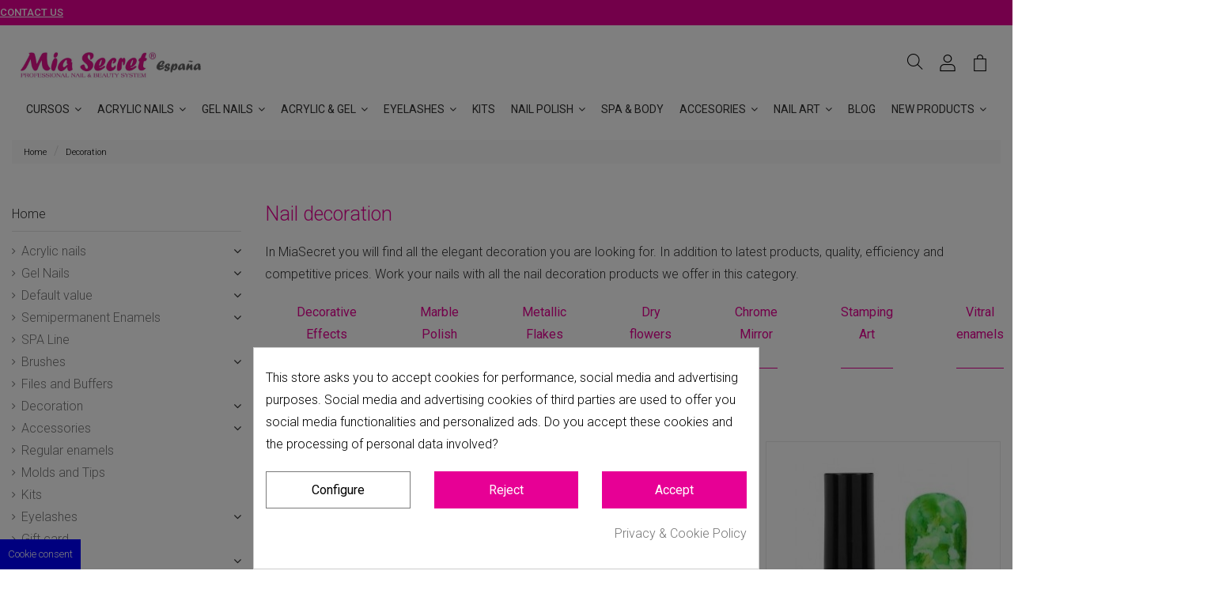

--- FILE ---
content_type: text/html; charset=utf-8
request_url: https://miasecretspain.es/en/41-decoration
body_size: 29412
content:
<!doctype html>
<html lang="en">

<head>
    
        
  <meta charset="utf-8">


  <meta http-equiv="x-ua-compatible" content="ie=edge">



  


      <!-- Google Tag Manager -->
    <meta name='cookiesplus-added' content='true'><script data-keepinline='true' data-cfasync='false'>let cookiesplusCookieValue=null;if(window.cookiesplus_debug){debugger;}
for(let cookie of document.cookie.split(';')){let[cookieName,value]=cookie.trim().split('=');if(cookieName==='cookiesplus'){cookiesplusCookieValue=decodeURIComponent(value);break;}}
if(cookiesplusCookieValue===null){console.log('%ccookiesplus cookie doesn\'t exist','background: red; color: white');throw new Error('cookiesplus cookie not found');}
try{cookiesplusCookieValue=JSON.parse(cookiesplusCookieValue);}catch(e){console.error('Failed to parse cookiesplus cookie value',e);throw new Error('Invalid cookiesplus cookie value');}
const defaultConsents={'ad_storage':false,'ad_user_data':false,'ad_personalization':false,'analytics_storage':false,'functionality_storage':false,'personalization_storage':false,'security_storage':false,};Object.keys(defaultConsents).forEach(function(key){window[key]=false;});if(cookiesplusCookieValue&&cookiesplusCookieValue.consents){const cookiesplusConsents=Object.keys(cookiesplusCookieValue.consents).filter(v=>v.startsWith('cookiesplus-finality'));cookiesplusConsents.forEach(function(key){const consent_type=cookiesplusCookieValue.consent_mode?.[key]?.consent_type;if(typeof cookiesplusCookieValue.consents!=='undefined'&&typeof cookiesplusCookieValue.consents[key]!=='undefined'&&cookiesplusCookieValue.consents[key]==='on'&&consent_type){Object.entries(consent_type).forEach(([innerKey,value])=>{if(value){window[innerKey]=true;}});}});}
window.dataLayer=window.dataLayer||[];function gtag(){dataLayer.push(arguments);}
gtag('consent','default',{'ad_storage':'denied','ad_user_data':'denied','ad_personalization':'denied','analytics_storage':'denied','functionality_storage':'denied','personalization_storage':'denied','security_storage':'denied','wait_for_update':500});gtag('consent','update',{'ad_storage':window.ad_storage?'granted':'denied','ad_user_data':window.ad_user_data?'granted':'denied','ad_personalization':window.ad_personalization?'granted':'denied','analytics_storage':window.analytics_storage?'granted':'denied','functionality_storage':window.functionality_storage?'granted':'denied','personalization_storage':window.personalization_storage?'granted':'denied','security_storage':window.security_storage?'granted':'denied',});if(cookiesplusCookieValue.consent_mode){if(cookiesplusCookieValue.consent_mode['url_passthrough']!==undefined){gtag('set','url_passthrough',cookiesplusCookieValue.consent_mode['url_passthrough']);}
if(cookiesplusCookieValue.consent_mode['ads_data_redaction']!==undefined){gtag('set','ads_data_redaction',cookiesplusCookieValue.consent_mode['ads_data_redaction']);}}</script><script>(function(w,d,s,l,i){w[l]=w[l]||[];w[l].push({'gtm.start':
      new Date().getTime(),event:'gtm.js'});var f=d.getElementsByTagName(s)[0],
              j=d.createElement(s),dl=l!='dataLayer'?'&l='+l:'';j.async=true;j.src=
              'https://www.googletagmanager.com/gtm.js?id='+i+dl;f.parentNode.insertBefore(j,f);
              })(window,document,'script','dataLayer','GTM-K8B4H7TB');</script>
    <!-- End Google Tag Manager -->
  
  



  <title>Nail decoration. Products you need Δ MiaSecret Spain</title>
  
    
  
  
    
  
  <meta name="description" content="All that fancy decoration you&#039;re looking for. Latest trend products, quality, efficiency and competitive prices. Work your nails. MiaSecret
">
  <meta name="keywords" content="">
  <meta name="robots" content="index,follow">
  
  
    

  
  
    <script type="application/ld+json">
  {
    "@context": "https://schema.org",
    "@id": "#store-organization",
    "@type": "Organization",
    "name" : "Mia Secret España",
    "url" : "https://miasecretspain.es/en/",
  
      "logo": {
        "@type": "ImageObject",
        "url":"https://miasecretspain.es/img/logo-1681131720.jpg"
      }
      }
</script>

<script type="application/ld+json">
  {
    "@context": "https://schema.org",
    "@type": "WebPage",
    "isPartOf": {
      "@type": "WebSite",
      "url":  "https://miasecretspain.es/en/",
      "name": "Mia Secret España"
    },
    "name": "Nail decoration. Products you need Δ MiaSecret Spain",
    "url":  "https://miasecretspain.es/en/41-decoration"
  }
</script>


  <script type="application/ld+json">
    {
      "@context": "https://schema.org",
      "@type": "BreadcrumbList",
      "itemListElement": [
                  {
            "@type": "ListItem",
            "position": 1,
            "name": "Home",
            "item": "https://miasecretspain.es/en/"
          },              {
            "@type": "ListItem",
            "position": 2,
            "name": "Decoration",
            "item": "https://miasecretspain.es/en/41-decoration"
          }          ]
    }
  </script>


  

  
    <script type="application/ld+json">
  {
    "@context": "https://schema.org",
    "@type": "ItemList",
    "itemListElement": [
            {
        "@type": "ListItem",
        "position": 1,
        "name": "Marble Polish Yellow",
        "url": "https://miasecretspain.es/en/decoration/817-marble-polish-yellow-842342109986.html"
      },          {
        "@type": "ListItem",
        "position": 2,
        "name": "Marble Polish Burgundy",
        "url": "https://miasecretspain.es/en/decoration/819-marble-polish-burgundy-842342110005.html"
      },          {
        "@type": "ListItem",
        "position": 3,
        "name": "Marble Polish Green",
        "url": "https://miasecretspain.es/en/decoration/820-marble-polish-green-842342110012.html"
      },          {
        "@type": "ListItem",
        "position": 4,
        "name": "Marble Polish Purple",
        "url": "https://miasecretspain.es/en/decoration/822-marble-polish-purple-842342110036.html"
      },          {
        "@type": "ListItem",
        "position": 5,
        "name": "Yellow Art Gota",
        "url": "https://miasecretspain.es/en/decorative-effects/376-yellow-art-gota-811901011190.html"
      },          {
        "@type": "ListItem",
        "position": 6,
        "name": "Blue Art Gota",
        "url": "https://miasecretspain.es/en/decorative-effects/375-blue-art-gota-811901011183.html"
      },          {
        "@type": "ListItem",
        "position": 7,
        "name": "Red Art Drop",
        "url": "https://miasecretspain.es/en/decorative-effects/374-red-art-drop-811901011176.html"
      },          {
        "@type": "ListItem",
        "position": 8,
        "name": "Chrome Mirror Silver",
        "url": "https://miasecretspain.es/en/chrome-mirror/197-chrome-mirror-silver-842342100167.html"
      },          {
        "@type": "ListItem",
        "position": 9,
        "name": "Chrome Mirror Aqua",
        "url": "https://miasecretspain.es/en/chrome-mirror/851-chrome-mirror-aqua-842342100204.html"
      },          {
        "@type": "ListItem",
        "position": 10,
        "name": "Chrome Hologram Splash",
        "url": "https://miasecretspain.es/en/chrome-mirror/201-chrome-hologram-splash-842342100235.html"
      },          {
        "@type": "ListItem",
        "position": 11,
        "name": "Micro Caviar Rose Gold",
        "url": "https://miasecretspain.es/en/decoration/740-micro-caviar-rose-gold-842342109580.html"
      },          {
        "@type": "ListItem",
        "position": 12,
        "name": "Metallic Flakes Turquoise Pink",
        "url": "https://miasecretspain.es/en/metallic-flakes/658-metallic-flakes-turquoise-pink-842342103755.html"
      },          {
        "@type": "ListItem",
        "position": 13,
        "name": "Metallic Flakes",
        "url": "https://miasecretspain.es/en/metallic-flakes/657-metallic-flakes-842342103779.html"
      },          {
        "@type": "ListItem",
        "position": 14,
        "name": "Metallic Flakes Blue and Morado",
        "url": "https://miasecretspain.es/en/metallic-flakes/656-metallic-flakes-blue-and-morado-842342105353.html"
      },          {
        "@type": "ListItem",
        "position": 15,
        "name": "Flakes Plated",
        "url": "https://miasecretspain.es/en/metallic-flakes/264-flakes-plated-842342103700.html"
      },          {
        "@type": "ListItem",
        "position": 16,
        "name": "Metallic Flakes Iridiscente",
        "url": "https://miasecretspain.es/en/metallic-flakes/743-metallic-flakes-iridiscente-842342105407.html"
      },          {
        "@type": "ListItem",
        "position": 17,
        "name": "Metallic Flakes Plated",
        "url": "https://miasecretspain.es/en/metallic-flakes/282-metallic-flakes-plated-842342106312.html"
      },          {
        "@type": "ListItem",
        "position": 18,
        "name": "Metallic Flakes Fucsia",
        "url": "https://miasecretspain.es/en/metallic-flakes/279-metallic-flakes-fucsia-842342103854.html"
      },          {
        "@type": "ListItem",
        "position": 19,
        "name": "Metallic Flakes Holographic",
        "url": "https://miasecretspain.es/en/metallic-flakes/280-metallic-flakes-holographic-842342103861.html"
      },          {
        "@type": "ListItem",
        "position": 20,
        "name": "Disco Plate",
        "url": "https://miasecretspain.es/en/stamping-art/254-disco-plate-842342102819.html"
      },          {
        "@type": "ListItem",
        "position": 21,
        "name": "Placa Love",
        "url": "https://miasecretspain.es/en/stamping-art/255-placa-love-842342102826.html"
      },          {
        "@type": "ListItem",
        "position": 22,
        "name": "Animal Plate",
        "url": "https://miasecretspain.es/en/stamping-art/256-animal-plate-842342102833.html"
      },          {
        "@type": "ListItem",
        "position": 23,
        "name": "Placa Lianas",
        "url": "https://miasecretspain.es/en/stamping-art/257-placa-lianas-842342102840.html"
      },          {
        "@type": "ListItem",
        "position": 24,
        "name": "Flowers Plate",
        "url": "https://miasecretspain.es/en/stamping-art/258-flowers-plate-842342102857.html"
      }        ]
  }
</script>





    <meta property="og:title" content="Nail decoration. Products you need Δ MiaSecret Spain"/>
    <meta property="og:url" content="https://miasecretspain.es/en/41-decoration"/>
    <meta property="og:site_name" content="Mia Secret España"/>
    <meta property="og:description" content="All that fancy decoration you&#039;re looking for. Latest trend products, quality, efficiency and competitive prices. Work your nails. MiaSecret
">
    <meta property="og:type" content="website">


            
          <meta property="og:image" content="https://miasecretspain.es/img/logo-1681131720.jpg" />
    
    





      <meta name="viewport" content="initial-scale=1,user-scalable=no,maximum-scale=1,width=device-width">
  




  <link rel="icon" type="image/vnd.microsoft.icon" href="https://miasecretspain.es/img/favicon.ico?1681913359">
  <link rel="shortcut icon" type="image/x-icon" href="https://miasecretspain.es/img/favicon.ico?1681913359">
    




    <link rel="stylesheet" href="https://miasecretspain.es/themes/warehouse/assets/cache/theme-f74f08515.css?v=20" type="text/css" media="all">

<link rel="preconnect" href="https://fonts.googleapis.com">
<link rel="preconnect" href="https://fonts.gstatic.com" crossorigin>
<link href="https://fonts.googleapis.com/css2?family=Roboto:wght@100;300;400;500&display=swap" rel="stylesheet">
<link rel="stylesheet" href="https://miasecretspain.es//themes/warehouse/assets/css/font-miasecret/css/font-miasecret.css" type="text/css" media="all">




<link rel="preload" as="font"
      href="/themes/warehouse/assets/css/font-awesome/fonts/fontawesome-webfont.woff?v=4.7.0"
      type="font/woff" crossorigin="anonymous">
<link rel="preload" as="font"
      href="/themes/warehouse/assets/css/font-awesome/fonts/fontawesome-webfont.woff2?v=4.7.0"
      type="font/woff2" crossorigin="anonymous">


<link  rel="preload stylesheet"  as="style" href="/themes/warehouse/assets/css/font-awesome/css/font-awesome-preload.css"
       type="text/css" crossorigin="anonymous">





  

  <script>
        var C_P_CMS_PAGE = 11;
        var C_P_CONSENT_DOWNLOAD = "https:\/\/miasecretspain.es\/en\/module\/cookiesplus\/front";
        var C_P_COOKIE_CONFIG = {"1":{"cookies":[{"name":"cookiesplus"},{"name":"PrestaShop-#"}]},"3":{"consent_type":{"analytics_storage":true},"firingEvent":""},"4":{"consent_type":{"ad_storage":true,"ad_user_data":true,"ad_personalization":true},"firingEvent":""}};
        var C_P_COOKIE_VALUE = "{}";
        var C_P_DATE = "2026-01-30 15:32:45";
        var C_P_DISPLAY_AGAIN = 5;
        var C_P_DOMAIN = ".miasecretspain.es";
        var C_P_EXPIRY = 365;
        var C_P_FINALITIES_COUNT = 3;
        var C_P_NOT_AVAILABLE_OUTSIDE_EU = 1;
        var C_P_OVERLAY = "1";
        var C_P_OVERLAY_OPACITY = "0.5";
        var C_P_REFRESH = 1;
        var CorreosOficialCheckoutModuleFront = "https:\/\/miasecretspain.es\/en\/module\/correosoficial\/checkout";
        var IdxrimpulsepurchaseFrontConfig = {"isProductController":false,"Si":"Yes","No":"No","urlCart":"https:\/\/miasecretspain.es\/en\/cart","es17":true,"preciosCombinaciones":[{"idCombination":657,"imagen":"https:\/\/miasecretspain.es\/-home_default\/.jpg","price":null,"price_original":null},{"idCombination":686,"imagen":"https:\/\/miasecretspain.es\/-home_default\/.jpg","price":null,"price_original":null},{"idCombination":687,"imagen":"https:\/\/miasecretspain.es\/-home_default\/.jpg","price":null,"price_original":null},{"idCombination":688,"imagen":"https:\/\/miasecretspain.es\/-home_default\/.jpg","price":null,"price_original":null},{"idCombination":690,"imagen":"https:\/\/miasecretspain.es\/-home_default\/.jpg","price":null,"price_original":null},{"idCombination":715,"imagen":"https:\/\/miasecretspain.es\/3471-home_default\/.jpg","price":null,"price_original":null},{"idCombination":747,"imagen":"https:\/\/miasecretspain.es\/-home_default\/.jpg","price":null,"price_original":null},{"idCombination":750,"imagen":"https:\/\/miasecretspain.es\/-home_default\/.jpg","price":null,"price_original":null},{"idCombination":751,"imagen":"https:\/\/miasecretspain.es\/-home_default\/.jpg","price":null,"price_original":null},{"idCombination":752,"imagen":"https:\/\/miasecretspain.es\/-home_default\/.jpg","price":null,"price_original":null},{"idCombination":753,"imagen":"https:\/\/miasecretspain.es\/-home_default\/.jpg","price":null,"price_original":null},{"idCombination":754,"imagen":"https:\/\/miasecretspain.es\/-home_default\/.jpg","price":null,"price_original":null},{"idCombination":755,"imagen":"https:\/\/miasecretspain.es\/-home_default\/.jpg","price":null,"price_original":null},{"idCombination":756,"imagen":"https:\/\/miasecretspain.es\/-home_default\/.jpg","price":null,"price_original":null},{"idCombination":757,"imagen":"https:\/\/miasecretspain.es\/-home_default\/.jpg","price":null,"price_original":null},{"idCombination":758,"imagen":"https:\/\/miasecretspain.es\/-home_default\/.jpg","price":null,"price_original":null},{"idCombination":759,"imagen":"https:\/\/miasecretspain.es\/-home_default\/.jpg","price":null,"price_original":null},{"idCombination":760,"imagen":"https:\/\/miasecretspain.es\/-home_default\/.jpg","price":null,"price_original":null},{"idCombination":761,"imagen":"https:\/\/miasecretspain.es\/-home_default\/.jpg","price":null,"price_original":null},{"idCombination":762,"imagen":"https:\/\/miasecretspain.es\/-home_default\/.jpg","price":null,"price_original":null},{"idCombination":805,"imagen":"https:\/\/miasecretspain.es\/-home_default\/.jpg","price":null,"price_original":null},{"idCombination":806,"imagen":"https:\/\/miasecretspain.es\/-home_default\/.jpg","price":null,"price_original":null},{"idCombination":807,"imagen":"https:\/\/miasecretspain.es\/-home_default\/.jpg","price":null,"price_original":null},{"idCombination":808,"imagen":"https:\/\/miasecretspain.es\/-home_default\/.jpg","price":null,"price_original":null},{"idCombination":809,"imagen":"https:\/\/miasecretspain.es\/-home_default\/.jpg","price":null,"price_original":null},{"idCombination":894,"imagen":"https:\/\/miasecretspain.es\/-home_default\/.jpg","price":null,"price_original":null},{"idCombination":896,"imagen":"https:\/\/miasecretspain.es\/-home_default\/.jpg","price":null,"price_original":null},{"idCombination":897,"imagen":"https:\/\/miasecretspain.es\/-home_default\/.jpg","price":null,"price_original":null},{"idCombination":898,"imagen":"https:\/\/miasecretspain.es\/-home_default\/.jpg","price":null,"price_original":null},{"idCombination":899,"imagen":"https:\/\/miasecretspain.es\/-home_default\/.jpg","price":null,"price_original":null},{"idCombination":900,"imagen":"https:\/\/miasecretspain.es\/-home_default\/.jpg","price":null,"price_original":null}],"preciosProductos":[],"urlGetPrice":"https:\/\/miasecretspain.es\/en\/module\/idxrimpulsepurchase\/price?ajax=1","mostrarModal":true,"idCombinacion":"657","cantidad":1,"idProducto":0,"tipoVista":"classic","popupDuration":"5","openPopupProductInNewTab":"0","urlCheckNewOrderHotProduct":"https:\/\/miasecretspain.es\/en\/module\/idxrimpulsepurchase\/ajax?ajax=1","frequencyNewOrders":10,"frequencyHotProducts":10,"showModalHotCart":"1","showPopUpLastOrder":"0","hide_main_button":false,"main_button_selector":""};
        var PS_COOKIE_SAMESITE = "Lax";
        var PS_COOKIE_SECURE = 1;
        var elementorFrontendConfig = {"isEditMode":"","stretchedSectionContainer":"","instagramToken":false,"is_rtl":false,"ajax_csfr_token_url":"https:\/\/miasecretspain.es\/en\/module\/iqitelementor\/Actions?process=handleCsfrToken&ajax=1"};
        var iqitTheme = {"rm_sticky":"0","rm_breakpoint":0,"op_preloader":"0","cart_style":"side","cart_confirmation":"open","h_layout":"3","f_fixed":"","f_layout":"4","h_absolute":"0","h_sticky":"0","hw_width":"inherit","mm_content":"desktop","hm_submenu_width":"default","h_search_type":"box","pl_lazyload":true,"pl_infinity":true,"pl_rollover":true,"pl_crsl_autoplay":false,"pl_slider_ld":3,"pl_slider_d":3,"pl_slider_t":2,"pl_slider_p":2,"pp_thumbs":"bottom","pp_zoom":"inner","pp_image_layout":"carousel","pp_tabs":"accordion","pl_grid_qty":false};
        var iqitcountdown_days = "d.";
        var iqitmegamenu = {"sticky":"false","containerSelector":"#wrapper > .container"};
        var is_required_label = " is required";
        var prestashop = {"cart":{"products":[],"totals":{"total":{"type":"total","label":"Total","amount":0,"value":"\u20ac0.00"},"total_including_tax":{"type":"total","label":"Total (tax incl.)","amount":0,"value":"\u20ac0.00"},"total_excluding_tax":{"type":"total","label":"Total (tax excl.)","amount":0,"value":"\u20ac0.00"}},"subtotals":{"products":{"type":"products","label":"Subtotal","amount":0,"value":"\u20ac0.00"},"discounts":null,"shipping":{"type":"shipping","label":"Shipping","amount":0,"value":""},"tax":null},"products_count":0,"summary_string":"0 items","vouchers":{"allowed":1,"added":[]},"discounts":[],"minimalPurchase":0,"minimalPurchaseRequired":""},"currency":{"id":1,"name":"Euro","iso_code":"EUR","iso_code_num":"978","sign":"\u20ac"},"customer":{"lastname":null,"firstname":null,"email":null,"birthday":null,"newsletter":null,"newsletter_date_add":null,"optin":null,"website":null,"company":null,"siret":null,"ape":null,"is_logged":false,"gender":{"type":null,"name":null},"addresses":[]},"language":{"name":"English (English)","iso_code":"en","locale":"en-US","language_code":"en-us","is_rtl":"0","date_format_lite":"Y-m-d","date_format_full":"Y-m-d H:i:s","id":14},"page":{"title":"","canonical":"https:\/\/miasecretspain.es\/en\/41-decoration","meta":{"title":"Nail decoration. Products you need \u0394 MiaSecret Spain","description":"All that fancy decoration you're looking for. Latest trend products, quality, efficiency and competitive prices. Work your nails. MiaSecret\n","keywords":"","robots":"index"},"page_name":"category","body_classes":{"lang-en":true,"lang-rtl":false,"country-ES":true,"currency-EUR":true,"layout-left-column":true,"page-category":true,"tax-display-disabled":true,"category-id-41":true,"category-Decoration":true,"category-id-parent-2":true,"category-depth-level-2":true},"admin_notifications":[]},"shop":{"name":"Mia Secret Espa\u00f1a","logo":"https:\/\/miasecretspain.es\/img\/logo-1681131720.jpg","stores_icon":"https:\/\/miasecretspain.es\/img\/logo_stores.png","favicon":"https:\/\/miasecretspain.es\/img\/favicon.ico"},"urls":{"base_url":"https:\/\/miasecretspain.es\/","current_url":"https:\/\/miasecretspain.es\/en\/41-decoration","shop_domain_url":"https:\/\/miasecretspain.es","img_ps_url":"https:\/\/miasecretspain.es\/img\/","img_cat_url":"https:\/\/miasecretspain.es\/img\/c\/","img_lang_url":"https:\/\/miasecretspain.es\/img\/l\/","img_prod_url":"https:\/\/miasecretspain.es\/img\/p\/","img_manu_url":"https:\/\/miasecretspain.es\/img\/m\/","img_sup_url":"https:\/\/miasecretspain.es\/img\/su\/","img_ship_url":"https:\/\/miasecretspain.es\/img\/s\/","img_store_url":"https:\/\/miasecretspain.es\/img\/st\/","img_col_url":"https:\/\/miasecretspain.es\/img\/co\/","img_url":"https:\/\/miasecretspain.es\/themes\/warehouse\/assets\/img\/","css_url":"https:\/\/miasecretspain.es\/themes\/warehouse\/assets\/css\/","js_url":"https:\/\/miasecretspain.es\/themes\/warehouse\/assets\/js\/","pic_url":"https:\/\/miasecretspain.es\/upload\/","pages":{"address":"https:\/\/miasecretspain.es\/en\/address","addresses":"https:\/\/miasecretspain.es\/en\/addresses","authentication":"https:\/\/miasecretspain.es\/en\/login","cart":"https:\/\/miasecretspain.es\/en\/cart","category":"https:\/\/miasecretspain.es\/en\/index.php?controller=category","cms":"https:\/\/miasecretspain.es\/en\/index.php?controller=cms","contact":"https:\/\/miasecretspain.es\/en\/contact-us","discount":"https:\/\/miasecretspain.es\/en\/discount","guest_tracking":"https:\/\/miasecretspain.es\/en\/guest-tracking","history":"https:\/\/miasecretspain.es\/en\/order-history","identity":"https:\/\/miasecretspain.es\/en\/identity","index":"https:\/\/miasecretspain.es\/en\/","my_account":"https:\/\/miasecretspain.es\/en\/my-account","order_confirmation":"https:\/\/miasecretspain.es\/en\/order-confirmation","order_detail":"https:\/\/miasecretspain.es\/en\/index.php?controller=order-detail","order_follow":"https:\/\/miasecretspain.es\/en\/order-follow","order":"https:\/\/miasecretspain.es\/en\/order","order_return":"https:\/\/miasecretspain.es\/en\/index.php?controller=order-return","order_slip":"https:\/\/miasecretspain.es\/en\/credit-slip","pagenotfound":"https:\/\/miasecretspain.es\/en\/page-not-found","password":"https:\/\/miasecretspain.es\/en\/password-recovery","pdf_invoice":"https:\/\/miasecretspain.es\/en\/index.php?controller=pdf-invoice","pdf_order_return":"https:\/\/miasecretspain.es\/en\/index.php?controller=pdf-order-return","pdf_order_slip":"https:\/\/miasecretspain.es\/en\/index.php?controller=pdf-order-slip","prices_drop":"https:\/\/miasecretspain.es\/en\/prices-drop","product":"https:\/\/miasecretspain.es\/en\/index.php?controller=product","search":"https:\/\/miasecretspain.es\/en\/search","sitemap":"https:\/\/miasecretspain.es\/en\/sitemap","stores":"https:\/\/miasecretspain.es\/en\/stores","supplier":"https:\/\/miasecretspain.es\/en\/supplier","register":"https:\/\/miasecretspain.es\/en\/login?create_account=1","order_login":"https:\/\/miasecretspain.es\/en\/order?login=1"},"alternative_langs":{"es":"https:\/\/miasecretspain.es\/es\/41-decoracion","en-us":"https:\/\/miasecretspain.es\/en\/41-decoration","fr-fr":"https:\/\/miasecretspain.es\/fr\/41-decoration","pt-pt":"https:\/\/miasecretspain.es\/pt\/41-decoracao-de-interiores"},"theme_assets":"\/themes\/warehouse\/assets\/","actions":{"logout":"https:\/\/miasecretspain.es\/en\/?mylogout="},"no_picture_image":{"bySize":{"small_default":{"url":"https:\/\/miasecretspain.es\/img\/p\/en-default-small_default.jpg","width":98,"height":127},"cart_default":{"url":"https:\/\/miasecretspain.es\/img\/p\/en-default-cart_default.jpg","width":125,"height":162},"home_default":{"url":"https:\/\/miasecretspain.es\/img\/p\/en-default-home_default.jpg","width":236,"height":305},"large_default":{"url":"https:\/\/miasecretspain.es\/img\/p\/en-default-large_default.jpg","width":381,"height":492},"medium_default":{"url":"https:\/\/miasecretspain.es\/img\/p\/en-default-medium_default.jpg","width":452,"height":584},"thickbox_default":{"url":"https:\/\/miasecretspain.es\/img\/p\/en-default-thickbox_default.jpg","width":1100,"height":1422}},"small":{"url":"https:\/\/miasecretspain.es\/img\/p\/en-default-small_default.jpg","width":98,"height":127},"medium":{"url":"https:\/\/miasecretspain.es\/img\/p\/en-default-large_default.jpg","width":381,"height":492},"large":{"url":"https:\/\/miasecretspain.es\/img\/p\/en-default-thickbox_default.jpg","width":1100,"height":1422},"legend":""}},"configuration":{"display_taxes_label":false,"display_prices_tax_incl":true,"is_catalog":false,"show_prices":true,"opt_in":{"partner":false},"quantity_discount":{"type":"discount","label":"Unit discount"},"voucher_enabled":1,"return_enabled":0},"field_required":[],"breadcrumb":{"links":[{"title":"Home","url":"https:\/\/miasecretspain.es\/en\/"},{"title":"Decoration","url":"https:\/\/miasecretspain.es\/en\/41-decoration"}],"count":2},"link":{"protocol_link":"https:\/\/","protocol_content":"https:\/\/"},"time":1769783565,"static_token":"5fbe7ae71158361aa1c14a3ba708e9aa","token":"803359999789af0e0a758e092367f458","debug":false};
        var psemailsubscription_subscription = "https:\/\/miasecretspain.es\/en\/module\/ps_emailsubscription\/subscription";
      </script>




  
<script type="text/javascript">
        var link_cart = "https://miasecretspain.es/en/cart";
            var link_reward = "https://miasecretspain.es/en/affiliate-dashboard?ajax=1";
            var link_shopping_cart = "https://miasecretspain.es/en/module/ps_shoppingcart/ajax";
            var eam_sending_email = "Sending...";
    var eam_email_invalid = "Email is invalid";
    var eam_email_sent_limited = "You have reached the maximum number of invitation";
    var eam_token = "5fbe7ae71158361aa1c14a3ba708e9aa";
    var name_is_blank = 'Name is required';
    var email_is_blank = 'Email is required';
    var email_is_invalid = 'Email is invalid';
</script>

  <script type="text/javascript">
    (window.gaDevIds=window.gaDevIds||[]).push('d6YPbH');
    (function(i,s,o,g,r,a,m){i['GoogleAnalyticsObject']=r;i[r]=i[r]||function(){
      (i[r].q=i[r].q||[]).push(arguments)},i[r].l=1*new Date();a=s.createElement(o),
      m=s.getElementsByTagName(o)[0];a.async=1;a.src=g;m.parentNode.insertBefore(a,m)
    })(window,document,'script','https://www.google-analytics.com/analytics.js','ga');

          ga('create', 'UA-105809799-1', 'auto');
                      ga('send', 'pageview');
        ga('require', 'ec');
  </script>

 <script type="text/javascript">
            
        document.addEventListener('DOMContentLoaded', function() {
            if (typeof GoogleAnalyticEnhancedECommerce !== 'undefined') {
                var MBG = GoogleAnalyticEnhancedECommerce;
                MBG.setCurrency('EUR');
                MBG.add({"id":381,"name":"ultra-gloss-top-coat-25-oz","category":"inicio","brand":"","variant":"","type":"typical","position":"0","quantity":1,"list":"category","url":"https%3A%2F%2Fmiasecretspain.es%2Fen%2Finicio%2F381-ultra-gloss-top-coat-25-oz-811901014962.html","price":10.95},'',true);MBG.add({"id":361,"name":"ultra-gloss-top-coat-15ml","category":"inicio","brand":"","variant":"","type":"typical","position":1,"quantity":1,"list":"category","url":"https%3A%2F%2Fmiasecretspain.es%2Fen%2Finicio%2F361-ultra-gloss-top-coat-15ml-811901013606.html","price":3.95},'',true);MBG.add({"id":145,"name":"basic-and-complete-acrylic-kit","category":"inicio","brand":"","variant":"","type":"typical","position":2,"quantity":1,"list":"category","url":"https%3A%2F%2Fmiasecretspain.es%2Fen%2Finicio%2F145-basic-and-complete-acrylic-kit-811901016126.html","price":215},'',true);MBG.add({"id":298,"name":"swarovski-stone-rose-ss7-100-pieces","category":"swarovski-stones","brand":"","variant":"","type":"typical","position":3,"quantity":1,"list":"category","url":"https%3A%2F%2Fmiasecretspain.es%2Fen%2Fswarovski-stones%2F298-swarovski-stone-rose-ss7-100-pieces.html","price":11.9},'',true);MBG.addProductClick({"id":381,"name":"ultra-gloss-top-coat-25-oz","category":"inicio","brand":"","variant":"","type":"typical","position":"0","quantity":1,"list":"category","url":"https%3A%2F%2Fmiasecretspain.es%2Fen%2Finicio%2F381-ultra-gloss-top-coat-25-oz-811901014962.html","price":10.95});MBG.addProductClick({"id":361,"name":"ultra-gloss-top-coat-15ml","category":"inicio","brand":"","variant":"","type":"typical","position":1,"quantity":1,"list":"category","url":"https%3A%2F%2Fmiasecretspain.es%2Fen%2Finicio%2F361-ultra-gloss-top-coat-15ml-811901013606.html","price":3.95});MBG.addProductClick({"id":145,"name":"basic-and-complete-acrylic-kit","category":"inicio","brand":"","variant":"","type":"typical","position":2,"quantity":1,"list":"category","url":"https%3A%2F%2Fmiasecretspain.es%2Fen%2Finicio%2F145-basic-and-complete-acrylic-kit-811901016126.html","price":215});MBG.addProductClick({"id":298,"name":"swarovski-stone-rose-ss7-100-pieces","category":"swarovski-stones","brand":"","variant":"","type":"typical","position":3,"quantity":1,"list":"category","url":"https%3A%2F%2Fmiasecretspain.es%2Fen%2Fswarovski-stones%2F298-swarovski-stone-rose-ss7-100-pieces.html","price":11.9});
            }
        });
        
    </script>

<!--Module: ybc_instagram -->
<script type="text/javascript">
    var ybcInsTransNext = "Next";
    var ybcInsTransBack = "Back";
    var ybcInsTransLikes = "Likes";
    var ybcInsTransClickVideo = "Click here to open this video on Instagram";
    var ybcInsTransClickImage = "Click here to open this image on Instagram";
    var ybcInsTransInstagram = "Instagram";
    var ybcInsTransMorePhoto = "More photo";
        var YBC_INS_ENABLE_SIDEBAR = 1;
        var YBC_INS_ENABLE_POPUP_SLIDER = 1;
        var YBC_INS_SLIDER_HOOK = 'custom';
        var YBC_INS_GALLERY_DISPLAY_TYPE = 'masonry';
        var YBC_INS_GALLERY_LAZY = 1;
        var YBC_INS_GALLERY_DISPLAY_FULL_WIDTH = 0;
        var YBC_INS_GALLERY_LOADMORE_TYPE = 'button';
        var YBC_INS_POPP_PER_ROW_DESKTOP = 2;
        var YBC_INS_POPP_PER_ROW_TABLET = 2;
        var YBC_INS_POPP_PER_ROW_MOBILE = 2;
        var YBC_INS_POPP_ITEM_SPACING = 5;
        var YBC_INS_POPP_HOOK_TO = 'product_thumbs';
        var YBC_INS_POPP_DISPLAY_TYPE = 'carousel';
        var YBC_INS_POPP_AUTOPLAY_CAROUSEL = 1;
        var YBC_INS_POPP_CAROUSEL_SPEED = 2000;
        var YBC_INS_POPP_LAZY = 1;
        var YBC_INS_POPP_LOADMORE_TYPE = 'button';
        var YBC_INS_POPP_ENABLED = 0;
        var YBC_INS_TAG_PER_ROW_DESKTOP = 4;
        var YBC_INS_TAG_PER_ROW_TABLET = 4;
        var YBC_INS_TAG_PER_ROW_MOBILE = 2;
        var YBC_INS_TAG_ITEM_SPACING = 5;
        var YBC_INS_TAG_DISPLAY_TYPE = 'masonry';
        var YBC_INS_TAG_LAZY = 1;
        var YBC_INS_TAG_DISPLAY_FULL_WIDTH = 0;
        var YBC_INS_TAG_LOADMORE_TYPE = 'button';
        var YBC_INS_DISPLAY_NAME = 'Miasecret';
        var YBC_INS_URL = '';
        var YBC_INS_FOLLOWING_BUTTON = 'Síguenos en Instagram';
        var YBC_INS_GRAB_IT_BUTTON_PHOTO = 'Ver foto';
        var YBC_INS_GALLERY_ITEM_SPACING = 5;
        var YBC_INS_GALLERY_PER_ROW_DESKTOP = 4;
        var YBC_INS_GALLERY_PER_ROW_TABLET = 4;
        var YBC_INS_GALLERY_PER_ROW_MOBILE = 1;
        var YBC_INS_DISPLAY_LIKE_COUNT = 0;
        var YBC_INS_DISPLAY_DESCRIPTION = 1;
        var YBC_INS_DISPLAY_SHOPNOW = 0;
        var YBC_INS_GALLERY_NUMBER = 16;
        var YBC_INS_GALLERY_LOADMORE = 0;
        YBC_INS_URL_AJAX = "/?fc=module&module=ybc_instagram&controller=next";</script>

<!--/Module: ybc_instagram --><div id="idxrimpulsepurchase-last-order-pop-up" class="hidden_popup" tabindex="-1" role="dialog" style="display: none"    aria-labelledby="myLastOrderModalLabel" aria-hidden="true">
   <div class="" role="document">
       <div class="modal-content-pop">
           <div class="modal-header">
               <button type="button" class="close" data-dismiss="modal" aria-label="Close">
                   <span aria-hidden="true">&times;</span>
               </button>
               <h4 class="modal-title h6 text-sm-left" id="myLastOrderModalLabel">
                   Last product bought <span class="idxrimpulsepurchase-time-ago">1</span> minutes ago 
               </h4>
                                  <span>by: <span class="idxrimpulsepurchase-customer-name"></span></span>
                          </div>
           <div class="modal-body">
               <div class="row">
                   <div class="col-md-5 divide-right">
                       <img class="idxrimpulsepurchase-product-image"
                            src=""
                            alt="">
                   </div>
                   <div class="col-md-7">
                       <div class="price"><h4
                                   class="idxrimpulsepurchase-price"></h4>
                       </div>
                       <div class="product-name">
                                   <a href="#"
                              class="idxrimpulsepurchase-product-name" >
                               </a>
                       </div>
                       <div class="product-category">
                                                          at: <span class="idxrimpulsepurchase-product-category"></span>
                                                  </div>

                   </div>
               </div>
           </div>
       </div>
   </div>
</div>
<style>div#cookiesplus-modal,#cookiesplus-modal>div,#cookiesplus-modal p{background-color:#fff !important}#cookiesplus-modal>div,#cookiesplus-modal p{color:#000 !important}#cookiesplus-modal button.cookiesplus-accept,#cookiesplus-modal button.cookiesplus-accept-encourage{background-color:#e70095}#cookiesplus-modal button.cookiesplus-accept,#cookiesplus-modal button.cookiesplus-accept-encourage{border:1px solid #e70095}#cookiesplus-modal button.cookiesplus-accept,#cookiesplus-modal button.cookiesplus-accept-encourage{color:#fff}#cookiesplus-modal button.cookiesplus-accept,#cookiesplus-modal button.cookiesplus-accept-encourage{font-size:16px}#cookiesplus-modal button.cookiesplus-more-information{background-color:#fff}#cookiesplus-modal button.cookiesplus-more-information{border:1px solid #7a7a7a}#cookiesplus-modal button.cookiesplus-more-information{color:#000}#cookiesplus-modal button.cookiesplus-more-information{font-size:16px}#cookiesplus-modal button.cookiesplus-reject,#cookiesplus-modal button.cookiesplus-reject-encourage{background-color:#e70095}#cookiesplus-modal button.cookiesplus-reject,#cookiesplus-modal button.cookiesplus-reject-encourage{border:1px solid #e70095}#cookiesplus-modal button.cookiesplus-reject,#cookiesplus-modal button.cookiesplus-reject-encourage{color:#fff}#cookiesplus-modal button.cookiesplus-reject,#cookiesplus-modal button.cookiesplus-reject-encourage{font-size:16px}#cookiesplus-modal button.cookiesplus-save:not([disabled]){background-color:#fff}#cookiesplus-modal button.cookiesplus-save:not([disabled]){border:1px solid #7a7a7a}#cookiesplus-modal button.cookiesplus-save:not([disabled]){color:#000}#cookiesplus-modal button.cookiesplus-save{font-size:16px}#cookiesplus-tab{bottom:0;left:0}</style><link rel="canonical" href="https://miasecretspain.es/en/41-decoration" />
    <link rel="alternate" href="https://miasecretspain.es/es/41-decoracion" hreflang="es">
    <link rel="alternate" href="https://miasecretspain.es/en/41-decoration" hreflang="en">
    <link rel="alternate" href="https://miasecretspain.es/fr/41-decoration" hreflang="fr">
    <link rel="alternate" href="https://miasecretspain.es/pt/41-decoracao-de-interiores" hreflang="pt">
    <link rel="alternate" href="https://miasecretspain.es/es/41-decoracion" hreflang="x-default">




  
                
                            
        <link rel="next" href="https://miasecretspain.es/en/41-decoration?page=2">





<script type="text/javascript">
    (function(c,l,a,r,i,t,y){
        c[a]=c[a]||function(){(c[a].q=c[a].q||[]).push(arguments)};
        t=l.createElement(r);t.async=1;t.src="https://www.clarity.ms/tag/"+i;
        y=l.getElementsByTagName(r)[0];y.parentNode.insertBefore(t,y);
    })(window, document, "clarity", "script", "p0lrvo8bo9");
</script>
    
    
    </head>

<body id="category" class="lang-en country-es currency-eur layout-left-column page-category tax-display-disabled category-id-41 category-decoration category-id-parent-2 category-depth-level-2 body-desktop-header-style-w-3">


            <!-- Google Tag Manager (noscript) -->
        <noscript><iframe src="https://www.googletagmanager.com/ns.html?id=GTM-K8B4H7TB"
                          height="0" width="0" style="display:none;visibility:hidden"></iframe></noscript>
        <!-- End Google Tag Manager (noscript) -->
    




    


<main id="main-page-content"  >
    
            

    <header id="header" class="desktop-header-style-w-3">
        
            
  <div class="header-banner">
    

            <div class="elementor-displayBanner">
            		<style class="elementor-frontend-stylesheet"></style>
				<div class="elementor">
											                        <div class="elementor-section elementor-element elementor-element-1unk6zx elementor-top-section elementor-section-boxed elementor-section-height-default elementor-section-height-default block_top_banner" data-element_type="section">
                            
                           

                            <div class="elementor-container  elementor-column-gap-default      "
                                                                >
                                <div class="elementor-row  ">
                                                                
                            		<div class="elementor-column elementor-element elementor-element-j5b1ixz elementor-col-50 elementor-top-column" data-element_type="column">
			<div class="elementor-column-wrap elementor-element-populated">
				<div class="elementor-widget-wrap">
		        <div class="elementor-widget elementor-element elementor-element-pk3y1t0 elementor-widget-text-editor p_one" data-element_type="text-editor">
                <div class="elementor-widget-container">
            		<div class="elementor-text-editor rte-content"><p><a href="https://miasecretspain.es/en/contact-us">CONTACT US</a></p></div>
		        </div>
                </div>
        				</div>
			</div>
		</div>
		                             
                                                            
                            		<div class="elementor-column elementor-element elementor-element-bvr0qxj elementor-col-50 elementor-top-column" data-element_type="column">
			<div class="elementor-column-wrap elementor-element-populated">
				<div class="elementor-widget-wrap">
		        <div class="elementor-widget elementor-element elementor-element-mvdykdp elementor-widget-text-editor p_two" data-element_type="text-editor">
                <div class="elementor-widget-container">
            		<div class="elementor-text-editor rte-content"></div>
		        </div>
                </div>
        				</div>
			</div>
		</div>
		                             
                                                            </div>
                                
                                                            </div>
                        </div>
                							</div>
		
        </div>
    



  </div>




            <nav class="header-nav">
        <div class="container">
    
        <div class="row justify-content-between">
            <div class="col col-auto col-md left-nav">
                                
            </div>
            <div class="col col-auto center-nav text-center">
                
             </div>
            <div class="col col-auto col-md right-nav text-right">
                
             </div>
        </div>

                        </div>
            </nav>
        



<div id="desktop-header" class="desktop-header-style-3">
    
            
<div class="header-top">
    <div id="desktop-header-container" class="container">
        <div class="row align-items-center">
                            <div class="col  col-header-left">
                    <div id="desktop_logo">
                        
  <a href="https://miasecretspain.es/en/">
    <img class="logo img-fluid"
         src="https://miasecretspain.es/img/logo-1681131720.jpg"
                  alt="Mia Secret España"
         width="1500"
         height="360"
    >
  </a>

                    </div>
                    
                </div>
                <div class="col col-header-center">
                                        
                </div>
                        <div class="col col-auto col-header-right">
                <div class="row no-gutters justify-content-end">
                                            <div id="header-search-btn" class="col col-auto header-btn-w header-search-btn-w">
    <a data-toggle="dropdown" id="header-search-btn-drop"  class="header-btn header-search-btn" data-display="static">
        <i class="fa fa-search fa-fw icon" aria-hidden="true"></i>
        <span class="title">Search</span>
    </a>
            <div class="dropdown-content dropdown-menu dropdown-search">
            
<!-- Block search module TOP -->
<div id="search_widget" class="search-widget" data-search-controller-url="https://miasecretspain.es/en/module/iqitsearch/searchiqit">
    <form method="get" action="https://miasecretspain.es/en/module/iqitsearch/searchiqit">
        <div class="input-group">
            <input type="text" name="s" value="" data-all-text="Show all results"
                   data-blog-text="Blog post"
                   data-product-text="Product"
                   data-brands-text="Brand"
                   autocomplete="off" autocorrect="off" autocapitalize="off" spellcheck="false"
                   placeholder="Search our catalog" class="form-control form-search-control" />
            <button type="submit" class="search-btn">
                <i class="fa fa-search"></i>
            </button>
        </div>
    </form>
</div>
<!-- /Block search module TOP -->
        </div>
    </div>
                    
                    
                                            <div id="header-user-btn" class="col col-auto header-btn-w header-user-btn-w">
            <a href="https://miasecretspain.es/en/my-account"
           title="Log in to your customer account"
           rel="nofollow" class="header-btn header-user-btn">
            <i class="fa pi-user fa-2x fa-fw" aria-hidden="true"></i>
            <span class="title">Sign in</span>
        </a>
    </div>
                                        

                    

                                            
                                                    <div id="ps-shoppingcart-wrapper" class="col col-auto">
    <div id="ps-shoppingcart"
         class="header-btn-w header-cart-btn-w ps-shoppingcart side-cart">
         <div id="blockcart" class="blockcart cart-preview"
         data-refresh-url="//miasecretspain.es/en/module/ps_shoppingcart/ajax">
        <a id="cart-toogle" class="cart-toogle header-btn header-cart-btn" data-toggle="dropdown" data-display="static">
            <i class="fa pi-bag fa-2x fa-fw" aria-hidden="true"><span class="cart-products-count-btn  d-none">0</span></i>
            <span class="info-wrapper">
            <span class="title">Cart</span>
            <span class="cart-toggle-details">
            <span class="text-faded cart-separator"> / </span>
                            Empty
                        </span>
            </span>
        </a>
        <div id="_desktop_blockcart-content" class="dropdown-menu-custom dropdown-menu">
    <div id="blockcart-content" class="blockcart-content" >
        <div class="cart-title">
            <span class="modal-title">Your cart</span>
            <button type="button" id="js-cart-close" class="close">
                <span>×</span>
            </button>
            <hr>
        </div>
                    <span class="no-items">There are no more items in your cart</span>
            </div>
</div> </div>
    </div>
</div>
                                                
                                    </div>
                
            </div>
            <div class="col-12">
                <div class="row">
                    
                </div>
            </div>
        </div>
    </div>
</div>
<div class="container iqit-megamenu-container"><div id="iqitmegamenu-wrapper" class="iqitmegamenu-wrapper iqitmegamenu-all">
	<div class="container container-iqitmegamenu">
		<div id="iqitmegamenu-horizontal" class="iqitmegamenu  clearfix" role="navigation">

						
			<nav id="cbp-hrmenu" class="cbp-hrmenu cbp-horizontal cbp-hrsub-narrow">
				<ul>
											<li id="cbp-hrmenu-tab-14"
							class="cbp-hrmenu-tab cbp-hrmenu-tab-14  cbp-has-submeu">
							<a href="https://miasecretspain.es/en/97-courses" class="nav-link" 
										>
										

										<span class="cbp-tab-title">
											CURSOS											<i class="fa fa-angle-down cbp-submenu-aindicator"></i></span>
																			</a>
																			<div class="cbp-hrsub col-3">
											<div class="cbp-hrsub-inner">
												<div class="container iqitmegamenu-submenu-container">
													
																																													




<div class="row menu_row menu-element  first_rows menu-element-id-1">
                

                                                




    <div class="col-12 cbp-menu-column cbp-menu-element menu-element-id-2 ">
        <div class="cbp-menu-column-inner">
                        
                
                
                    
                                                    <div class="row cbp-categories-row">
                                                                                                            <div class="col-12">
                                            <div class="cbp-category-link-w"><a href="https://miasecretspain.es/en/97-courses"
                                                                                class="cbp-column-title nav-link cbp-category-title">Courses</a>
                                                                                                                                                    
    <ul class="cbp-links cbp-category-tree"><li ><div class="cbp-category-link-w"><a href="https://miasecretspain.es/en/98-courses-december-2024-january-2025">Courses December 2024 / January 2025</a></div></li></ul>

                                                                                            </div>
                                        </div>
                                                                                                </div>
                                            
                
            

            
            </div>    </div>
                            
                </div>
																													
																									</div>
											</div>
										</div>
																</li>
												<li id="cbp-hrmenu-tab-5"
							class="cbp-hrmenu-tab cbp-hrmenu-tab-5  cbp-has-submeu">
							<a href="https://miasecretspain.es/en/13-acrylic-nails" class="nav-link" 
										>
										

										<span class="cbp-tab-title">
											ACRYLIC NAILS											<i class="fa fa-angle-down cbp-submenu-aindicator"></i></span>
																			</a>
																			<div class="cbp-hrsub col-3">
											<div class="cbp-hrsub-inner">
												<div class="container iqitmegamenu-submenu-container">
													
																																													




<div class="row menu_row menu-element  first_rows menu-element-id-3">
                

                                                




    <div class="col-12 cbp-menu-column cbp-menu-element menu-element-id-4 ">
        <div class="cbp-menu-column-inner">
                        
                
                
                    
                                                    <div class="row cbp-categories-row">
                                                                                                            <div class="col-12">
                                            <div class="cbp-category-link-w"><a href="https://miasecretspain.es/en/18-basic-acrylic-powders"
                                                                                class="cbp-column-title nav-link cbp-category-title">Basic acrylic powders</a>
                                                                                                                                            </div>
                                        </div>
                                                                                                                                                <div class="col-12">
                                            <div class="cbp-category-link-w"><a href="https://miasecretspain.es/en/47-acrylic-powders-loose-colors"
                                                                                class="cbp-column-title nav-link cbp-category-title">Acrylic powders loose colors</a>
                                                                                                                                            </div>
                                        </div>
                                                                                                                                                <div class="col-12">
                                            <div class="cbp-category-link-w"><a href="https://miasecretspain.es/en/35-acrylic-collections"
                                                                                class="cbp-column-title nav-link cbp-category-title">Acrylic collections</a>
                                                                                                                                            </div>
                                        </div>
                                                                                                                                                <div class="col-12">
                                            <div class="cbp-category-link-w"><a href="https://miasecretspain.es/en/22-monomer-and-others"
                                                                                class="cbp-column-title nav-link cbp-category-title">Monomer and others</a>
                                                                                                                                            </div>
                                        </div>
                                                                                                </div>
                                            
                
            

            
            </div>    </div>
                            
                </div>
																													
																									</div>
											</div>
										</div>
																</li>
												<li id="cbp-hrmenu-tab-6"
							class="cbp-hrmenu-tab cbp-hrmenu-tab-6  cbp-has-submeu">
							<a href="https://miasecretspain.es/en/14-gel-nails" class="nav-link" 
										>
										

										<span class="cbp-tab-title">
											GEL NAILS											<i class="fa fa-angle-down cbp-submenu-aindicator"></i></span>
																			</a>
																			<div class="cbp-hrsub col-3">
											<div class="cbp-hrsub-inner">
												<div class="container iqitmegamenu-submenu-container">
													
																																													




<div class="row menu_row menu-element  first_rows menu-element-id-3">
                

                                                




    <div class="col-12 cbp-menu-column cbp-menu-element menu-element-id-4 ">
        <div class="cbp-menu-column-inner">
                        
                
                
                    
                                                    <div class="row cbp-categories-row">
                                                                                                            <div class="col-12">
                                            <div class="cbp-category-link-w"><a href="https://miasecretspain.es/en/30-construction-and-base-areas"
                                                                                class="cbp-column-title nav-link cbp-category-title">Construction and base areas</a>
                                                                                                                                            </div>
                                        </div>
                                                                                                                                                <div class="col-12">
                                            <div class="cbp-category-link-w"><a href="https://miasecretspain.es/en/39-gel-paint"
                                                                                class="cbp-column-title nav-link cbp-category-title">Gel Paint</a>
                                                                                                                                            </div>
                                        </div>
                                                                                                                                                <div class="col-12">
                                            <div class="cbp-category-link-w"><a href="https://miasecretspain.es/en/32-liquids"
                                                                                class="cbp-column-title nav-link cbp-category-title">Liquids</a>
                                                                                                                                            </div>
                                        </div>
                                                                                                                                                <div class="col-12">
                                            <div class="cbp-category-link-w"><a href="https://miasecretspain.es/en/89-base-rubber"
                                                                                class="cbp-column-title nav-link cbp-category-title">Base Rubber</a>
                                                                                                                                            </div>
                                        </div>
                                                                                                </div>
                                            
                
            

            
            </div>    </div>
                            
                </div>
																													
																									</div>
											</div>
										</div>
																</li>
												<li id="cbp-hrmenu-tab-7"
							class="cbp-hrmenu-tab cbp-hrmenu-tab-7  cbp-has-submeu">
							<a href="https://miasecretspain.es/en/40-acrilico-amp-gel" class="nav-link" 
										>
										

										<span class="cbp-tab-title">
											ACRYLIC & GEL											<i class="fa fa-angle-down cbp-submenu-aindicator"></i></span>
																			</a>
																			<div class="cbp-hrsub col-3">
											<div class="cbp-hrsub-inner">
												<div class="container iqitmegamenu-submenu-container">
													
																																													




<div class="row menu_row menu-element  first_rows menu-element-id-3">
                

                                                




    <div class="col-12 cbp-menu-column cbp-menu-element menu-element-id-4 ">
        <div class="cbp-menu-column-inner">
                        
                
                
                    
                                                    <div class="row cbp-categories-row">
                                                                                                            <div class="col-12">
                                            <div class="cbp-category-link-w"><a href="https://miasecretspain.es/en/57-polymia"
                                                                                class="cbp-column-title nav-link cbp-category-title">Polymia</a>
                                                                                                                                            </div>
                                        </div>
                                                                                                                                                <div class="col-12">
                                            <div class="cbp-category-link-w"><a href="https://miasecretspain.es/en/63-quick-systems"
                                                                                class="cbp-column-title nav-link cbp-category-title">Quick Systems</a>
                                                                                                                                            </div>
                                        </div>
                                                                                                </div>
                                            
                
            

            
            </div>    </div>
                            
                </div>
																													
																									</div>
											</div>
										</div>
																</li>
												<li id="cbp-hrmenu-tab-12"
							class="cbp-hrmenu-tab cbp-hrmenu-tab-12  cbp-has-submeu">
							<a href="https://miasecretspain.es/en/61-eyelashes" class="nav-link" 
										>
										

										<span class="cbp-tab-title">
											EYELASHES											<i class="fa fa-angle-down cbp-submenu-aindicator"></i></span>
																			</a>
																			<div class="cbp-hrsub col-3">
											<div class="cbp-hrsub-inner">
												<div class="container iqitmegamenu-submenu-container">
													
																																													




<div class="row menu_row menu-element  first_rows menu-element-id-3">
                

                                                




    <div class="col-12 cbp-menu-column cbp-menu-element menu-element-id-4 ">
        <div class="cbp-menu-column-inner">
                        
                
                
                    
                                                    <div class="row cbp-categories-row">
                                                                                                            <div class="col-12">
                                            <div class="cbp-category-link-w"><a href="https://miasecretspain.es/en/67-classic-eyelashes"
                                                                                class="cbp-column-title nav-link cbp-category-title">Classic Eyelashes</a>
                                                                                                                                                    
    <ul class="cbp-links cbp-category-tree"><li ><div class="cbp-category-link-w"><a href="https://miasecretspain.es/en/68-strip-or-band-eyelashes">Strip or Band Eyelashes</a></div></li><li ><div class="cbp-category-link-w"><a href="https://miasecretspain.es/en/69-demi-wispy-lashes">Demi Wispy Lashes</a></div></li><li ><div class="cbp-category-link-w"><a href="https://miasecretspain.es/en/70-3d-effect-flag">3D effect flag</a></div></li><li ><div class="cbp-category-link-w"><a href="https://miasecretspain.es/en/71-individual-and-bundle-lashes">Individual and Bundle Lashes</a></div></li><li ><div class="cbp-category-link-w"><a href="https://miasecretspain.es/en/72-blonde-eyelashes">Blonde Eyelashes</a></div></li></ul>

                                                                                            </div>
                                        </div>
                                                                                                                                                <div class="col-12">
                                            <div class="cbp-category-link-w"><a href="https://miasecretspain.es/en/73-extensions-hair-to-hair"
                                                                                class="cbp-column-title nav-link cbp-category-title">Extensions Hair to Hair</a>
                                                                                                                                            </div>
                                        </div>
                                                                                                                                                <div class="col-12">
                                            <div class="cbp-category-link-w"><a href="https://miasecretspain.es/en/74-russian-volume"
                                                                                class="cbp-column-title nav-link cbp-category-title">Russian volume</a>
                                                                                                                                            </div>
                                        </div>
                                                                                                                                                <div class="col-12">
                                            <div class="cbp-category-link-w"><a href="https://miasecretspain.es/en/75-glues"
                                                                                class="cbp-column-title nav-link cbp-category-title">Glues</a>
                                                                                                                                            </div>
                                        </div>
                                                                                                                                                <div class="col-12">
                                            <div class="cbp-category-link-w"><a href="https://miasecretspain.es/en/76-preparers-and-removers"
                                                                                class="cbp-column-title nav-link cbp-category-title">Preparers and Removers</a>
                                                                                                                                            </div>
                                        </div>
                                                                                                                                                <div class="col-12">
                                            <div class="cbp-category-link-w"><a href="https://miasecretspain.es/en/77-accessories"
                                                                                class="cbp-column-title nav-link cbp-category-title">Accessories</a>
                                                                                                                                            </div>
                                        </div>
                                                                                                </div>
                                            
                
            

            
            </div>    </div>
                            
                </div>
																													
																									</div>
											</div>
										</div>
																</li>
												<li id="cbp-hrmenu-tab-13"
							class="cbp-hrmenu-tab cbp-hrmenu-tab-13 ">
							<a href="https://miasecretspain.es/en/38-kits" class="nav-link" 
										>
										

										<span class="cbp-tab-title">
											KITS</span>
																			</a>
																</li>
												<li id="cbp-hrmenu-tab-8"
							class="cbp-hrmenu-tab cbp-hrmenu-tab-8  cbp-has-submeu">
							<a href="https://miasecretspain.es/en/20-semipermanent-enamels" class="nav-link" 
										>
										

										<span class="cbp-tab-title">
											NAIL POLISH											<i class="fa fa-angle-down cbp-submenu-aindicator"></i></span>
																			</a>
																			<div class="cbp-hrsub col-3">
											<div class="cbp-hrsub-inner">
												<div class="container iqitmegamenu-submenu-container">
													
																																													




<div class="row menu_row menu-element  first_rows menu-element-id-3">
                

                                                




    <div class="col-12 cbp-menu-column cbp-menu-element menu-element-id-4 ">
        <div class="cbp-menu-column-inner">
                        
                
                
                    
                                                    <div class="row cbp-categories-row">
                                                                                                            <div class="col-12">
                                            <div class="cbp-category-link-w"><a href="https://miasecretspain.es/en/20-semipermanent-enamels"
                                                                                class="cbp-column-title nav-link cbp-category-title">Semipermanent Enamels</a>
                                                                                                                                                    
    <ul class="cbp-links cbp-category-tree"><li ><div class="cbp-category-link-w"><a href="https://miasecretspain.es/en/105-esmaltes-semipermanentes">Esmaltes Semipermanentes</a></div></li><li ><div class="cbp-category-link-w"><a href="https://miasecretspain.es/en/102-cat-eye">Cat Eye</a></div></li><li ><div class="cbp-category-link-w"><a href="https://miasecretspain.es/en/104-esmaltes-gelux-reflectantes">Esmaltes Gelux Reflectantes</a></div></li><li ><div class="cbp-category-link-w"><a href="https://miasecretspain.es/en/101-gelux-glaze">Gelux Glaze</a></div></li></ul>

                                                                                            </div>
                                        </div>
                                                                                                                                                <div class="col-12">
                                            <div class="cbp-category-link-w"><a href="https://miasecretspain.es/en/46-regular-enamels"
                                                                                class="cbp-column-title nav-link cbp-category-title">Regular enamels</a>
                                                                                                                                            </div>
                                        </div>
                                                                                                </div>
                                            
                
            

            
            </div>    </div>
                            
                </div>
																													
																									</div>
											</div>
										</div>
																</li>
												<li id="cbp-hrmenu-tab-9"
							class="cbp-hrmenu-tab cbp-hrmenu-tab-9 ">
							<a href="https://miasecretspain.es/en/16-spa-line" class="nav-link" 
										>
										

										<span class="cbp-tab-title">
											SPA & BODY</span>
																			</a>
																</li>
												<li id="cbp-hrmenu-tab-10"
							class="cbp-hrmenu-tab cbp-hrmenu-tab-10  cbp-has-submeu">
							<a href="https://miasecretspain.es/en/15-accessories" class="nav-link" 
										>
										

										<span class="cbp-tab-title">
											ACCESORIES											<i class="fa fa-angle-down cbp-submenu-aindicator"></i></span>
																			</a>
																			<div class="cbp-hrsub col-3">
											<div class="cbp-hrsub-inner">
												<div class="container iqitmegamenu-submenu-container">
													
																																													




<div class="row menu_row menu-element  first_rows menu-element-id-3">
                

                                                




    <div class="col-12 cbp-menu-column cbp-menu-element menu-element-id-4 ">
        <div class="cbp-menu-column-inner">
                        
                
                
                    
                                                    <div class="row cbp-categories-row">
                                                                                                            <div class="col-12">
                                            <div class="cbp-category-link-w"><a href="https://miasecretspain.es/en/12-brushes"
                                                                                class="cbp-column-title nav-link cbp-category-title">Brushes</a>
                                                                                                                                                    
    <ul class="cbp-links cbp-category-tree"><li ><div class="cbp-category-link-w"><a href="https://miasecretspain.es/en/80-acrylic-brushes">Acrylic Brushes</a></div></li><li ><div class="cbp-category-link-w"><a href="https://miasecretspain.es/en/82-gel-brushes">Gel Brushes</a></div></li><li ><div class="cbp-category-link-w"><a href="https://miasecretspain.es/en/81-decoration-brushes">Decoration Brushes</a></div></li><li ><div class="cbp-category-link-w"><a href="https://miasecretspain.es/en/83-brush-tools">Brush Tools</a></div></li></ul>

                                                                                            </div>
                                        </div>
                                                                                                                                                <div class="col-12">
                                            <div class="cbp-category-link-w"><a href="https://miasecretspain.es/en/19-files-and-buffers"
                                                                                class="cbp-column-title nav-link cbp-category-title">Files and Buffers</a>
                                                                                                                                            </div>
                                        </div>
                                                                                                                                                <div class="col-12">
                                            <div class="cbp-category-link-w"><a href="https://miasecretspain.es/en/33-liquids"
                                                                                class="cbp-column-title nav-link cbp-category-title">Liquids</a>
                                                                                                                                                    
    <ul class="cbp-links cbp-category-tree"><li ><div class="cbp-category-link-w"><a href="https://miasecretspain.es/en/53-bases-and-sealing">Bases and Sealing</a></div></li><li ><div class="cbp-category-link-w"><a href="https://miasecretspain.es/en/54-other-liquids">Other Liquids</a></div></li><li ><div class="cbp-category-link-w"><a href="https://miasecretspain.es/en/24-cuticle-oils">Cuticle oils</a></div></li></ul>

                                                                                            </div>
                                        </div>
                                                                                                                                                <div class="col-12">
                                            <div class="cbp-category-link-w"><a href="https://miasecretspain.es/en/28-utensils"
                                                                                class="cbp-column-title nav-link cbp-category-title">Utensils</a>
                                                                                                                                                    
    <ul class="cbp-links cbp-category-tree"><li ><div class="cbp-category-link-w"><a href="https://miasecretspain.es/en/49-manicure-and-pedicure-tools">Manicure and pedicure tools</a></div></li><li ><div class="cbp-category-link-w"><a href="https://miasecretspain.es/en/50-complements">Complements</a></div></li><li ><div class="cbp-category-link-w"><a href="https://miasecretspain.es/en/51-ceramic-and-strawberries-tips">Ceramic and strawberries tips</a></div></li><li ><div class="cbp-category-link-w"><a href="https://miasecretspain.es/en/96-pedicure-tools">Pedicure Tools</a></div></li></ul>

                                                                                            </div>
                                        </div>
                                                                                                                                                <div class="col-12">
                                            <div class="cbp-category-link-w"><a href="https://miasecretspain.es/en/90-electrical-appliances"
                                                                                class="cbp-column-title nav-link cbp-category-title">Electrical Appliances</a>
                                                                                                                                                    
    <ul class="cbp-links cbp-category-tree"><li ><div class="cbp-category-link-w"><a href="https://miasecretspain.es/en/91-manicure-and-pedicure-lamp">Manicure and pedicure lamp</a></div></li><li ><div class="cbp-category-link-w"><a href="https://miasecretspain.es/en/92-nail-drill">Nail Drill</a></div></li><li ><div class="cbp-category-link-w"><a href="https://miasecretspain.es/en/93-other-devices">Other devices</a></div></li></ul>

                                                                                            </div>
                                        </div>
                                                                                                                                                <div class="col-12">
                                            <div class="cbp-category-link-w"><a href="https://miasecretspain.es/en/29-molds-and-tips"
                                                                                class="cbp-column-title nav-link cbp-category-title">Molds and Tips</a>
                                                                                                                                            </div>
                                        </div>
                                                                                                </div>
                                            
                
            

            
            </div>    </div>
                            
                </div>
																													
																									</div>
											</div>
										</div>
																</li>
												<li id="cbp-hrmenu-tab-11"
							class="cbp-hrmenu-tab cbp-hrmenu-tab-11  cbp-has-submeu">
							<a href="https://miasecretspain.es/en/41-decoration" class="nav-link" 
										>
										

										<span class="cbp-tab-title">
											NAIL ART											<i class="fa fa-angle-down cbp-submenu-aindicator"></i></span>
																			</a>
																			<div class="cbp-hrsub col-3">
											<div class="cbp-hrsub-inner">
												<div class="container iqitmegamenu-submenu-container">
													
																																													




<div class="row menu_row menu-element  first_rows menu-element-id-3">
                

                                                




    <div class="col-12 cbp-menu-column cbp-menu-element menu-element-id-4 ">
        <div class="cbp-menu-column-inner">
                        
                
                
                    
                                                    <div class="row cbp-categories-row">
                                                                                                            <div class="col-12">
                                            <div class="cbp-category-link-w"><a href="https://miasecretspain.es/en/41-decoration"
                                                                                class="cbp-column-title nav-link cbp-category-title">Decoration</a>
                                                                                                                                                    
    <ul class="cbp-links cbp-category-tree"><li ><div class="cbp-category-link-w"><a href="https://miasecretspain.es/en/103-gel-de-decoracion">Gel de Decoración</a></div></li><li ><div class="cbp-category-link-w"><a href="https://miasecretspain.es/en/60-metallic-flakes">Metallic Flakes</a></div></li><li ><div class="cbp-category-link-w"><a href="https://miasecretspain.es/en/44-decorative-effects">Decorative effects</a></div></li><li ><div class="cbp-category-link-w"><a href="https://miasecretspain.es/en/42-chrome-mirror">Chrome Mirror</a></div></li><li ><div class="cbp-category-link-w"><a href="https://miasecretspain.es/en/65-marble-polish">Marble Polish</a></div></li><li ><div class="cbp-category-link-w"><a href="https://miasecretspain.es/en/87-transfer-foil">Transfer Foil</a></div></li><li ><div class="cbp-category-link-w"><a href="https://miasecretspain.es/en/45-stamping-art">Stamping Art</a></div></li><li ><div class="cbp-category-link-w"><a href="https://miasecretspain.es/en/43-nail-art-pen">Nail Art Pen</a></div></li><li ><div class="cbp-category-link-w"><a href="https://miasecretspain.es/en/48-vitral-enamels">Vitral enamels</a></div></li><li ><div class="cbp-category-link-w"><a href="https://miasecretspain.es/en/59-swarovski-stones">Swarovski Stones</a></div></li></ul>

                                                                                            </div>
                                        </div>
                                                                                                </div>
                                            
                
            

            
            </div>    </div>
                            
                </div>
																													
																									</div>
											</div>
										</div>
																</li>
												<li id="cbp-hrmenu-tab-19"
							class="cbp-hrmenu-tab cbp-hrmenu-tab-19 ">
							<a href="" class="nav-link" 
										>
										

										<span class="cbp-tab-title">
											BLOG</span>
																			</a>
																</li>
												<li id="cbp-hrmenu-tab-3"
							class="cbp-hrmenu-tab cbp-hrmenu-tab-3  cbp-has-submeu">
							<a href="https://proyecto.ansystem.es/en/novedades" class="nav-link" 
										>
										

										<span class="cbp-tab-title">
											NEW PRODUCTS											<i class="fa fa-angle-down cbp-submenu-aindicator"></i></span>
																			</a>
																			<div class="cbp-hrsub col-3">
											<div class="cbp-hrsub-inner">
												<div class="container iqitmegamenu-submenu-container">
													
																																													




<div class="row menu_row menu-element  first_rows menu-element-id-1">
                

                                                




    <div class="col-12 cbp-menu-column cbp-menu-element menu-element-id-2 ">
        <div class="cbp-menu-column-inner">
                        
                
                
                    
                                                    <div class="row cbp-categories-row">
                                                                                                                                                                                <div class="col-12">
                                            <div class="cbp-category-link-w"><a href="https://miasecretspain.es/en/79-gift-card"
                                                                                class="cbp-column-title nav-link cbp-category-title">Gift card</a>
                                                                                                                                            </div>
                                        </div>
                                                                                                                                                                    </div>
                                            
                
            

            
            </div>    </div>
                            
                </div>
																													
																									</div>
											</div>
										</div>
																</li>
											</ul>
				</nav>
			</div>
		</div>
		<div id="sticky-cart-wrapper"></div>
	</div>

		<div id="_desktop_iqitmegamenu-mobile">
		<div id="iqitmegamenu-mobile"
			class="mobile-menu js-mobile-menu  h-100  d-flex flex-column">

			<div class="mm-panel__header  mobile-menu__header-wrapper px-2 py-2">
				<div class="mobile-menu__header js-mobile-menu__header">

					<button type="button" class="mobile-menu__back-btn js-mobile-menu__back-btn btn">
						<span aria-hidden="true" class="fa fa-angle-left  align-middle mr-4"></span>
						<span class="mobile-menu__title js-mobile-menu__title paragraph-p1 align-middle"></span>
					</button>
					
				</div>
				<button type="button" class="btn btn-icon mobile-menu__close js-mobile-menu__close" aria-label="Close"
					data-toggle="dropdown">
					<span aria-hidden="true" class="fa fa-times"></span>
				</button>
			</div>

			<div class="position-relative mobile-menu__content flex-grow-1 mx-c16 my-c24 ">
				<ul
					class="position-absolute h-100  w-100  m-0 mm-panel__scroller mobile-menu__scroller px-4 py-4">
					<li class="mobile-menu__above-content"></li>
						
		
																	<li
										class="d-flex align-items-center mobile-menu__tab mobile-menu__tab--id-14  mobile-menu__tab--has-submenu js-mobile-menu__tab--has-submenu js-mobile-menu__tab">
										<a class="flex-fill mobile-menu__link 
												
											js-mobile-menu__link--has-submenu 
																				" href="https://miasecretspain.es/en/97-courses"  >
																						
											
											<span class="js-mobile-menu__tab-title">CURSOS</span>

																					</a>
																					<span class="mobile-menu__arrow js-mobile-menu__link--has-submenu">
												<i class="fa fa-angle-right expand-icon" aria-hidden="true"></i>
											</span>
										
										
																							<div class="mobile-menu__submenu mobile-menu__submenu--panel px-4 py-4 js-mobile-menu__submenu">
																											




    <div class="mobile-menu__row  mobile-menu__row--id-1">

            

                                    




        <div
            class="mobile-menu__column mobile-menu__column--id-2">
                
            
            
                
                                                                                                        <div class="cbp-category-link-w mobile-menu__column-categories">
                                    <a href="https://miasecretspain.es/en/97-courses" class="mobile-menu__column-title">Courses</a>
                                                                                                                
    <ul class="mobile-menu__links-list mobile-menu__links-list--lvl-1 "><li class="mobile-menu__links-list-li" ><a href="https://miasecretspain.es/en/98-courses-december-2024-january-2025" class="text-reset">Courses December 2024 / January 2025</a></li></ul>

                                                                    </div>

                                                    
                                    
            
        

        
                </div>                    
        </div>																									</div>
																														</li>
																	<li
										class="d-flex align-items-center mobile-menu__tab mobile-menu__tab--id-5  mobile-menu__tab--has-submenu js-mobile-menu__tab--has-submenu js-mobile-menu__tab">
										<a class="flex-fill mobile-menu__link 
												
											js-mobile-menu__link--has-submenu 
																				" href="https://miasecretspain.es/en/13-acrylic-nails"  >
																						
											
											<span class="js-mobile-menu__tab-title">ACRYLIC NAILS</span>

																					</a>
																					<span class="mobile-menu__arrow js-mobile-menu__link--has-submenu">
												<i class="fa fa-angle-right expand-icon" aria-hidden="true"></i>
											</span>
										
										
																							<div class="mobile-menu__submenu mobile-menu__submenu--panel px-4 py-4 js-mobile-menu__submenu">
																											




    <div class="mobile-menu__row  mobile-menu__row--id-3">

            

                                    




        <div
            class="mobile-menu__column mobile-menu__column--id-4">
                
            
            
                
                                                                                                        <div class="cbp-category-link-w mobile-menu__column-categories">
                                    <a href="https://miasecretspain.es/en/18-basic-acrylic-powders" class="mobile-menu__column-title">Basic acrylic powders</a>
                                                                                                        </div>

                                                                                                                <div class="cbp-category-link-w mobile-menu__column-categories">
                                    <a href="https://miasecretspain.es/en/47-acrylic-powders-loose-colors" class="mobile-menu__column-title">Acrylic powders loose colors</a>
                                                                                                        </div>

                                                                                                                <div class="cbp-category-link-w mobile-menu__column-categories">
                                    <a href="https://miasecretspain.es/en/35-acrylic-collections" class="mobile-menu__column-title">Acrylic collections</a>
                                                                                                        </div>

                                                                                                                <div class="cbp-category-link-w mobile-menu__column-categories">
                                    <a href="https://miasecretspain.es/en/22-monomer-and-others" class="mobile-menu__column-title">Monomer and others</a>
                                                                                                        </div>

                                                    
                                    
            
        

        
                </div>                    
        </div>																									</div>
																														</li>
																	<li
										class="d-flex align-items-center mobile-menu__tab mobile-menu__tab--id-6  mobile-menu__tab--has-submenu js-mobile-menu__tab--has-submenu js-mobile-menu__tab">
										<a class="flex-fill mobile-menu__link 
												
											js-mobile-menu__link--has-submenu 
																				" href="https://miasecretspain.es/en/14-gel-nails"  >
																						
											
											<span class="js-mobile-menu__tab-title">GEL NAILS</span>

																					</a>
																					<span class="mobile-menu__arrow js-mobile-menu__link--has-submenu">
												<i class="fa fa-angle-right expand-icon" aria-hidden="true"></i>
											</span>
										
										
																							<div class="mobile-menu__submenu mobile-menu__submenu--panel px-4 py-4 js-mobile-menu__submenu">
																											




    <div class="mobile-menu__row  mobile-menu__row--id-3">

            

                                    




        <div
            class="mobile-menu__column mobile-menu__column--id-4">
                
            
            
                
                                                                                                        <div class="cbp-category-link-w mobile-menu__column-categories">
                                    <a href="https://miasecretspain.es/en/30-construction-and-base-areas" class="mobile-menu__column-title">Construction and base areas</a>
                                                                                                        </div>

                                                                                                                <div class="cbp-category-link-w mobile-menu__column-categories">
                                    <a href="https://miasecretspain.es/en/39-gel-paint" class="mobile-menu__column-title">Gel Paint</a>
                                                                                                        </div>

                                                                                                                <div class="cbp-category-link-w mobile-menu__column-categories">
                                    <a href="https://miasecretspain.es/en/32-liquids" class="mobile-menu__column-title">Liquids</a>
                                                                                                        </div>

                                                                                                                <div class="cbp-category-link-w mobile-menu__column-categories">
                                    <a href="https://miasecretspain.es/en/89-base-rubber" class="mobile-menu__column-title">Base Rubber</a>
                                                                                                        </div>

                                                    
                                    
            
        

        
                </div>                    
        </div>																									</div>
																														</li>
																	<li
										class="d-flex align-items-center mobile-menu__tab mobile-menu__tab--id-7  mobile-menu__tab--has-submenu js-mobile-menu__tab--has-submenu js-mobile-menu__tab">
										<a class="flex-fill mobile-menu__link 
												
											js-mobile-menu__link--has-submenu 
																				" href="https://miasecretspain.es/en/40-acrilico-amp-gel"  >
																						
											
											<span class="js-mobile-menu__tab-title">ACRYLIC & GEL</span>

																					</a>
																					<span class="mobile-menu__arrow js-mobile-menu__link--has-submenu">
												<i class="fa fa-angle-right expand-icon" aria-hidden="true"></i>
											</span>
										
										
																							<div class="mobile-menu__submenu mobile-menu__submenu--panel px-4 py-4 js-mobile-menu__submenu">
																											




    <div class="mobile-menu__row  mobile-menu__row--id-3">

            

                                    




        <div
            class="mobile-menu__column mobile-menu__column--id-4">
                
            
            
                
                                                                                                        <div class="cbp-category-link-w mobile-menu__column-categories">
                                    <a href="https://miasecretspain.es/en/57-polymia" class="mobile-menu__column-title">Polymia</a>
                                                                                                        </div>

                                                                                                                <div class="cbp-category-link-w mobile-menu__column-categories">
                                    <a href="https://miasecretspain.es/en/63-quick-systems" class="mobile-menu__column-title">Quick Systems</a>
                                                                                                        </div>

                                                    
                                    
            
        

        
                </div>                    
        </div>																									</div>
																														</li>
																	<li
										class="d-flex align-items-center mobile-menu__tab mobile-menu__tab--id-12  mobile-menu__tab--has-submenu js-mobile-menu__tab--has-submenu js-mobile-menu__tab">
										<a class="flex-fill mobile-menu__link 
												
											js-mobile-menu__link--has-submenu 
																				" href="https://miasecretspain.es/en/61-eyelashes"  >
																						
											
											<span class="js-mobile-menu__tab-title">EYELASHES</span>

																					</a>
																					<span class="mobile-menu__arrow js-mobile-menu__link--has-submenu">
												<i class="fa fa-angle-right expand-icon" aria-hidden="true"></i>
											</span>
										
										
																							<div class="mobile-menu__submenu mobile-menu__submenu--panel px-4 py-4 js-mobile-menu__submenu">
																											




    <div class="mobile-menu__row  mobile-menu__row--id-3">

            

                                    




        <div
            class="mobile-menu__column mobile-menu__column--id-4">
                
            
            
                
                                                                                                        <div class="cbp-category-link-w mobile-menu__column-categories">
                                    <a href="https://miasecretspain.es/en/67-classic-eyelashes" class="mobile-menu__column-title">Classic Eyelashes</a>
                                                                                                                
    <ul class="mobile-menu__links-list mobile-menu__links-list--lvl-1 "><li class="mobile-menu__links-list-li" ><a href="https://miasecretspain.es/en/68-strip-or-band-eyelashes" class="text-reset">Strip or Band Eyelashes</a></li><li class="mobile-menu__links-list-li" ><a href="https://miasecretspain.es/en/69-demi-wispy-lashes" class="text-reset">Demi Wispy Lashes</a></li><li class="mobile-menu__links-list-li" ><a href="https://miasecretspain.es/en/70-3d-effect-flag" class="text-reset">3D effect flag</a></li><li class="mobile-menu__links-list-li" ><a href="https://miasecretspain.es/en/71-individual-and-bundle-lashes" class="text-reset">Individual and Bundle Lashes</a></li><li class="mobile-menu__links-list-li" ><a href="https://miasecretspain.es/en/72-blonde-eyelashes" class="text-reset">Blonde Eyelashes</a></li></ul>

                                                                    </div>

                                                                                                                <div class="cbp-category-link-w mobile-menu__column-categories">
                                    <a href="https://miasecretspain.es/en/73-extensions-hair-to-hair" class="mobile-menu__column-title">Extensions Hair to Hair</a>
                                                                                                        </div>

                                                                                                                <div class="cbp-category-link-w mobile-menu__column-categories">
                                    <a href="https://miasecretspain.es/en/74-russian-volume" class="mobile-menu__column-title">Russian volume</a>
                                                                                                        </div>

                                                                                                                <div class="cbp-category-link-w mobile-menu__column-categories">
                                    <a href="https://miasecretspain.es/en/75-glues" class="mobile-menu__column-title">Glues</a>
                                                                                                        </div>

                                                                                                                <div class="cbp-category-link-w mobile-menu__column-categories">
                                    <a href="https://miasecretspain.es/en/76-preparers-and-removers" class="mobile-menu__column-title">Preparers and Removers</a>
                                                                                                        </div>

                                                                                                                <div class="cbp-category-link-w mobile-menu__column-categories">
                                    <a href="https://miasecretspain.es/en/77-accessories" class="mobile-menu__column-title">Accessories</a>
                                                                                                        </div>

                                                    
                                    
            
        

        
                </div>                    
        </div>																									</div>
																														</li>
																	<li
										class="d-flex align-items-center mobile-menu__tab mobile-menu__tab--id-13  js-mobile-menu__tab">
										<a class="flex-fill mobile-menu__link 
												
											 
																				" href="https://miasecretspain.es/en/38-kits"  >
																						
											
											<span class="js-mobile-menu__tab-title">KITS</span>

																					</a>
										
										
																														</li>
																	<li
										class="d-flex align-items-center mobile-menu__tab mobile-menu__tab--id-8  mobile-menu__tab--has-submenu js-mobile-menu__tab--has-submenu js-mobile-menu__tab">
										<a class="flex-fill mobile-menu__link 
												
											js-mobile-menu__link--has-submenu 
																				" href="https://miasecretspain.es/en/20-semipermanent-enamels"  >
																						
											
											<span class="js-mobile-menu__tab-title">NAIL POLISH</span>

																					</a>
																					<span class="mobile-menu__arrow js-mobile-menu__link--has-submenu">
												<i class="fa fa-angle-right expand-icon" aria-hidden="true"></i>
											</span>
										
										
																							<div class="mobile-menu__submenu mobile-menu__submenu--panel px-4 py-4 js-mobile-menu__submenu">
																											




    <div class="mobile-menu__row  mobile-menu__row--id-3">

            

                                    




        <div
            class="mobile-menu__column mobile-menu__column--id-4">
                
            
            
                
                                                                                                        <div class="cbp-category-link-w mobile-menu__column-categories">
                                    <a href="https://miasecretspain.es/en/20-semipermanent-enamels" class="mobile-menu__column-title">Semipermanent Enamels</a>
                                                                                                                
    <ul class="mobile-menu__links-list mobile-menu__links-list--lvl-1 "><li class="mobile-menu__links-list-li" ><a href="https://miasecretspain.es/en/105-esmaltes-semipermanentes" class="text-reset">Esmaltes Semipermanentes</a></li><li class="mobile-menu__links-list-li" ><a href="https://miasecretspain.es/en/102-cat-eye" class="text-reset">Cat Eye</a></li><li class="mobile-menu__links-list-li" ><a href="https://miasecretspain.es/en/104-esmaltes-gelux-reflectantes" class="text-reset">Esmaltes Gelux Reflectantes</a></li><li class="mobile-menu__links-list-li" ><a href="https://miasecretspain.es/en/101-gelux-glaze" class="text-reset">Gelux Glaze</a></li></ul>

                                                                    </div>

                                                                                                                <div class="cbp-category-link-w mobile-menu__column-categories">
                                    <a href="https://miasecretspain.es/en/46-regular-enamels" class="mobile-menu__column-title">Regular enamels</a>
                                                                                                        </div>

                                                    
                                    
            
        

        
                </div>                    
        </div>																									</div>
																														</li>
																	<li
										class="d-flex align-items-center mobile-menu__tab mobile-menu__tab--id-9  js-mobile-menu__tab">
										<a class="flex-fill mobile-menu__link 
												
											 
																				" href="https://miasecretspain.es/en/16-spa-line"  >
																						
											
											<span class="js-mobile-menu__tab-title">SPA & BODY</span>

																					</a>
										
										
																														</li>
																	<li
										class="d-flex align-items-center mobile-menu__tab mobile-menu__tab--id-10  mobile-menu__tab--has-submenu js-mobile-menu__tab--has-submenu js-mobile-menu__tab">
										<a class="flex-fill mobile-menu__link 
												
											js-mobile-menu__link--has-submenu 
																				" href="https://miasecretspain.es/en/15-accessories"  >
																						
											
											<span class="js-mobile-menu__tab-title">ACCESORIES</span>

																					</a>
																					<span class="mobile-menu__arrow js-mobile-menu__link--has-submenu">
												<i class="fa fa-angle-right expand-icon" aria-hidden="true"></i>
											</span>
										
										
																							<div class="mobile-menu__submenu mobile-menu__submenu--panel px-4 py-4 js-mobile-menu__submenu">
																											




    <div class="mobile-menu__row  mobile-menu__row--id-3">

            

                                    




        <div
            class="mobile-menu__column mobile-menu__column--id-4">
                
            
            
                
                                                                                                        <div class="cbp-category-link-w mobile-menu__column-categories">
                                    <a href="https://miasecretspain.es/en/12-brushes" class="mobile-menu__column-title">Brushes</a>
                                                                                                                
    <ul class="mobile-menu__links-list mobile-menu__links-list--lvl-1 "><li class="mobile-menu__links-list-li" ><a href="https://miasecretspain.es/en/80-acrylic-brushes" class="text-reset">Acrylic Brushes</a></li><li class="mobile-menu__links-list-li" ><a href="https://miasecretspain.es/en/82-gel-brushes" class="text-reset">Gel Brushes</a></li><li class="mobile-menu__links-list-li" ><a href="https://miasecretspain.es/en/81-decoration-brushes" class="text-reset">Decoration Brushes</a></li><li class="mobile-menu__links-list-li" ><a href="https://miasecretspain.es/en/83-brush-tools" class="text-reset">Brush Tools</a></li></ul>

                                                                    </div>

                                                                                                                <div class="cbp-category-link-w mobile-menu__column-categories">
                                    <a href="https://miasecretspain.es/en/19-files-and-buffers" class="mobile-menu__column-title">Files and Buffers</a>
                                                                                                        </div>

                                                                                                                <div class="cbp-category-link-w mobile-menu__column-categories">
                                    <a href="https://miasecretspain.es/en/33-liquids" class="mobile-menu__column-title">Liquids</a>
                                                                                                                
    <ul class="mobile-menu__links-list mobile-menu__links-list--lvl-1 "><li class="mobile-menu__links-list-li" ><a href="https://miasecretspain.es/en/53-bases-and-sealing" class="text-reset">Bases and Sealing</a></li><li class="mobile-menu__links-list-li" ><a href="https://miasecretspain.es/en/54-other-liquids" class="text-reset">Other Liquids</a></li><li class="mobile-menu__links-list-li" ><a href="https://miasecretspain.es/en/24-cuticle-oils" class="text-reset">Cuticle oils</a></li></ul>

                                                                    </div>

                                                                                                                <div class="cbp-category-link-w mobile-menu__column-categories">
                                    <a href="https://miasecretspain.es/en/28-utensils" class="mobile-menu__column-title">Utensils</a>
                                                                                                                
    <ul class="mobile-menu__links-list mobile-menu__links-list--lvl-1 "><li class="mobile-menu__links-list-li" ><a href="https://miasecretspain.es/en/49-manicure-and-pedicure-tools" class="text-reset">Manicure and pedicure tools</a></li><li class="mobile-menu__links-list-li" ><a href="https://miasecretspain.es/en/50-complements" class="text-reset">Complements</a></li><li class="mobile-menu__links-list-li" ><a href="https://miasecretspain.es/en/51-ceramic-and-strawberries-tips" class="text-reset">Ceramic and strawberries tips</a></li><li class="mobile-menu__links-list-li" ><a href="https://miasecretspain.es/en/96-pedicure-tools" class="text-reset">Pedicure Tools</a></li></ul>

                                                                    </div>

                                                                                                                <div class="cbp-category-link-w mobile-menu__column-categories">
                                    <a href="https://miasecretspain.es/en/90-electrical-appliances" class="mobile-menu__column-title">Electrical Appliances</a>
                                                                                                                
    <ul class="mobile-menu__links-list mobile-menu__links-list--lvl-1 "><li class="mobile-menu__links-list-li" ><a href="https://miasecretspain.es/en/91-manicure-and-pedicure-lamp" class="text-reset">Manicure and pedicure lamp</a></li><li class="mobile-menu__links-list-li" ><a href="https://miasecretspain.es/en/92-nail-drill" class="text-reset">Nail Drill</a></li><li class="mobile-menu__links-list-li" ><a href="https://miasecretspain.es/en/93-other-devices" class="text-reset">Other devices</a></li></ul>

                                                                    </div>

                                                                                                                <div class="cbp-category-link-w mobile-menu__column-categories">
                                    <a href="https://miasecretspain.es/en/29-molds-and-tips" class="mobile-menu__column-title">Molds and Tips</a>
                                                                                                        </div>

                                                    
                                    
            
        

        
                </div>                    
        </div>																									</div>
																														</li>
																	<li
										class="d-flex align-items-center mobile-menu__tab mobile-menu__tab--id-11  mobile-menu__tab--has-submenu js-mobile-menu__tab--has-submenu js-mobile-menu__tab">
										<a class="flex-fill mobile-menu__link 
												
											js-mobile-menu__link--has-submenu 
																				" href="https://miasecretspain.es/en/41-decoration"  >
																						
											
											<span class="js-mobile-menu__tab-title">NAIL ART</span>

																					</a>
																					<span class="mobile-menu__arrow js-mobile-menu__link--has-submenu">
												<i class="fa fa-angle-right expand-icon" aria-hidden="true"></i>
											</span>
										
										
																							<div class="mobile-menu__submenu mobile-menu__submenu--panel px-4 py-4 js-mobile-menu__submenu">
																											




    <div class="mobile-menu__row  mobile-menu__row--id-3">

            

                                    




        <div
            class="mobile-menu__column mobile-menu__column--id-4">
                
            
            
                
                                                                                                        <div class="cbp-category-link-w mobile-menu__column-categories">
                                    <a href="https://miasecretspain.es/en/41-decoration" class="mobile-menu__column-title">Decoration</a>
                                                                                                                
    <ul class="mobile-menu__links-list mobile-menu__links-list--lvl-1 "><li class="mobile-menu__links-list-li" ><a href="https://miasecretspain.es/en/103-gel-de-decoracion" class="text-reset">Gel de Decoración</a></li><li class="mobile-menu__links-list-li" ><a href="https://miasecretspain.es/en/60-metallic-flakes" class="text-reset">Metallic Flakes</a></li><li class="mobile-menu__links-list-li" ><a href="https://miasecretspain.es/en/44-decorative-effects" class="text-reset">Decorative effects</a></li><li class="mobile-menu__links-list-li" ><a href="https://miasecretspain.es/en/42-chrome-mirror" class="text-reset">Chrome Mirror</a></li><li class="mobile-menu__links-list-li" ><a href="https://miasecretspain.es/en/65-marble-polish" class="text-reset">Marble Polish</a></li><li class="mobile-menu__links-list-li" ><a href="https://miasecretspain.es/en/87-transfer-foil" class="text-reset">Transfer Foil</a></li><li class="mobile-menu__links-list-li" ><a href="https://miasecretspain.es/en/45-stamping-art" class="text-reset">Stamping Art</a></li><li class="mobile-menu__links-list-li" ><a href="https://miasecretspain.es/en/43-nail-art-pen" class="text-reset">Nail Art Pen</a></li><li class="mobile-menu__links-list-li" ><a href="https://miasecretspain.es/en/48-vitral-enamels" class="text-reset">Vitral enamels</a></li><li class="mobile-menu__links-list-li" ><a href="https://miasecretspain.es/en/59-swarovski-stones" class="text-reset">Swarovski Stones</a></li></ul>

                                                                    </div>

                                                    
                                    
            
        

        
                </div>                    
        </div>																									</div>
																														</li>
																	<li
										class="d-flex align-items-center mobile-menu__tab mobile-menu__tab--id-19  js-mobile-menu__tab">
										<a class="flex-fill mobile-menu__link 
												
											 
																				"  >
																						
											
											<span class="js-mobile-menu__tab-title">BLOG</span>

																					</a>
										
										
																														</li>
																	<li
										class="d-flex align-items-center mobile-menu__tab mobile-menu__tab--id-3  mobile-menu__tab--has-submenu js-mobile-menu__tab--has-submenu js-mobile-menu__tab">
										<a class="flex-fill mobile-menu__link 
												
											js-mobile-menu__link--has-submenu 
																				" href="https://proyecto.ansystem.es/en/novedades"  >
																						
											
											<span class="js-mobile-menu__tab-title">NEW PRODUCTS</span>

																					</a>
																					<span class="mobile-menu__arrow js-mobile-menu__link--has-submenu">
												<i class="fa fa-angle-right expand-icon" aria-hidden="true"></i>
											</span>
										
										
																							<div class="mobile-menu__submenu mobile-menu__submenu--panel px-4 py-4 js-mobile-menu__submenu">
																											




    <div class="mobile-menu__row  mobile-menu__row--id-1">

            

                                    




        <div
            class="mobile-menu__column mobile-menu__column--id-2">
                
            
            
                
                                                                                                                                                            <div class="cbp-category-link-w mobile-menu__column-categories">
                                    <a href="https://miasecretspain.es/en/79-gift-card" class="mobile-menu__column-title">Gift card</a>
                                                                                                        </div>

                                                                                                        
                                    
            
        

        
                </div>                    
        </div>																									</div>
																														</li>
																		<li class="mobile-menu__below-content"> </li>
				</ul>
			</div>

			<div class="js-top-menu-bottom mobile-menu__footer justify-content-between px-4 py-4">
				

			<div class="d-flex align-items-start mobile-menu__language-currency js-mobile-menu__language-currency">

			
									


<div class="mobile-menu__language-selector d-inline-block mr-4">
    English
    <div class="mobile-menu__language-currency-dropdown">
        <ul>
                          
                <li class="my-3">
                    <a href="https://miasecretspain.es/es/module/iqitsearch/module-iqitsearch-searchiqit?%3Bamp%3Bamp%3Bpage=2&%3Bpage=3&amp%3Bamp%3Bamp%3Bamp%3Bpage=6&s=gel&page=7" rel="alternate" class="text-reset"
                        hreflang="es">
                            Español
                    </a>
                </li>
                                                                   
                <li class="my-3">
                    <a href="https://miasecretspain.es/fr/module/iqitsearch/module-iqitsearch-searchiqit?%3Bamp%3Bamp%3Bpage=2&%3Bpage=3&amp%3Bamp%3Bamp%3Bamp%3Bpage=6&s=gel&page=7" rel="alternate" class="text-reset"
                        hreflang="fr">
                            Français
                    </a>
                </li>
                                          
                <li class="my-3">
                    <a href="https://miasecretspain.es/pt/module/iqitsearch/module-iqitsearch-searchiqit?%3Bamp%3Bamp%3Bpage=2&%3Bpage=3&amp%3Bamp%3Bamp%3Bamp%3Bpage=6&s=gel&page=7" rel="alternate" class="text-reset"
                        hreflang="pt">
                            Português PT
                    </a>
                </li>
                                    </ul>
    </div>
</div>							

			
									

<div class="mobile-menu__currency-selector d-inline-block">
    EUR     €    <div class="mobile-menu__language-currency-dropdown">
        <ul>
                                                </ul>
    </div>
</div>							

			</div>


			<div class="mobile-menu__user">
			<a href="https://miasecretspain.es/en/my-account" class="text-reset"><i class="fa fa-user" aria-hidden="true"></i>
				
									Sign in
								
			</a>
			</div>


			</div>
		</div>
	</div></div>

    </div>



    <div id="mobile-header" class="mobile-header-style-1">
                    <div id="mobile-header-sticky">
    <div class="container">
        <div class="mobile-main-bar">
            <div class="row no-gutters align-items-center row-mobile-header">
                <div class="col col-auto col-mobile-btn col-mobile-btn-menu col-mobile-menu-push">
                    <a class="m-nav-btn js-m-nav-btn-menu" data-toggle="dropdown" data-display="static"><i class="fa fa-bars" aria-hidden="true"></i>
                        Menu</a>
                    <div id="mobile_menu_click_overlay"></div>
                    <div id="_mobile_iqitmegamenu-mobile" class="dropdown-menu-custom dropdown-menu"></div>
                </div>

                <div class="col col-mobile-logo text-left">
                    
  <a href="https://miasecretspain.es/en/">
    <img class="logo img-fluid"
         src="https://miasecretspain.es/img/logo-1681131720.jpg"
                  alt="Mia Secret España"
         width="1500"
         height="360"
    >
  </a>

                </div>
                <div id="mobile-btn-search" class="col col-auto col-mobile-btn col-mobile-btn-search">
                    <a class="m-nav-btn" data-toggle="dropdown" data-display="static"><i class="fa fa-search" aria-hidden="true"></i>
                        <span>Search</span></a>
                    <div id="search-widget-mobile" class="dropdown-content dropdown-menu dropdown-mobile search-widget">
                        
                                                    
<!-- Block search module TOP -->
<form method="get" action="https://miasecretspain.es/en/module/iqitsearch/searchiqit">
    <div class="input-group">
        <input type="text" name="s" value=""
               placeholder="Search"
               data-all-text="Show all results"
               data-blog-text="Blog post"
               data-product-text="Product"
               data-brands-text="Brand"
               autocomplete="off" autocorrect="off" autocapitalize="off" spellcheck="false"
               class="form-control form-search-control">
        <button type="submit" class="search-btn">
            <i class="fa fa-search"></i>
        </button>
    </div>
</form>
<!-- /Block search module TOP -->

                                                
                    </div>
                </div>
                <div class="col col-auto col-mobile-btn col-mobile-btn-account">
                    <a href="https://miasecretspain.es/en/my-account" class="m-nav-btn"><i class="fa pi-user fa-2x fa-fw" aria-hidden="true"></i>
                        <span>
                            
                                                            Sign in
                                                        
                        </span></a>
                </div>
                
                                <div class="col col-auto col-mobile-btn col-mobile-btn-cart ps-shoppingcart side-cart">
                    <div id="mobile-cart-wrapper">
                    <a id="mobile-cart-toogle"  class="m-nav-btn" data-toggle="dropdown" data-display="static"><i class="fa pi-bag fa-2x fa-fw" aria-hidden="true"><span id="mobile-cart-products-count" class="cart-products-count cart-products-count-btn">
                                
                                                                    0
                                                                
                            </span></i>
                        <span>Cart</span></a>
                    <div id="_mobile_blockcart-content" class="dropdown-menu-custom dropdown-menu"></div>
                    </div>
                </div>
                            </div>
        </div>
    </div>
</div>
            </div>



        
    </header>
    

    <section id="wrapper">
        
        
<div class="container">
<nav data-depth="2" class="breadcrumb">
                <div class="row align-items-center">
                <div class="col">
                    <ol>
                        
                            


                                 
                                                                            <li>
                                            <a href="https://miasecretspain.es/en/"><span>Home</span></a>
                                        </li>
                                                                    

                            


                                 
                                                                            <li>
                                            <span>Decoration</span>
                                        </li>
                                                                    

                                                    
                    </ol>
                </div>
                <div class="col col-auto"> </div>
            </div>
            </nav>

</div>
        <div id="inner-wrapper" class="container">
            
                
            
                
   <aside id="notifications">
        
        
        
      
  </aside>
              

            
                <div class="row">
            

                
 <div id="content-wrapper"
         class="js-content-wrapper left-column col-12 col-md-9 ">
        
        
    <section id="main">
        
            <div id="js-product-list-header">
            <div class="categoria-entradilla block-category">
                <div class="productscms">
                    <h1 style="text-align:left;">Nail decoration</h1><p style="text-align:left;">In MiaSecret you will find all the elegant decoration you are looking for. In addition to latest products, quality, efficiency and competitive prices. Work your nails with all the nail decoration products we offer in this category.</p><div class="botones"><h2><a href="https://miasecretspain.es/en/44-decorative-effects">Decorative Effects</a></h2><h2><a href="https://miasecretspain.es/en/65-marble-polish">Marble Polish</a></h2><h2><a href="https://miasecretspain.es/en/60-metallic-flakes">Metallic Flakes</a></h2><h2><a href="https://miasecretspain.es/en/64-dry-flowers">Dry flowers</a></h2><h2><a href="https://miasecretspain.es/en/42-chrome-mirror">Chrome Mirror</a></h2><h2><a href="https://miasecretspain.es/en/45-stamping-art">Stamping Art</a></h2><h2><a href="https://miasecretspain.es/en/48-vitral-enamels">Vitral enamels</a></h2><h2><a href="https://miasecretspain.es/en/59-swarovski-stones">Swarovski Stones</a></h2><h2><a href="https://miasecretspain.es/en/43-nail-art-pen">Nail Art Pen</a></h2></div><h2 style="padding-top:10px;clear:both;font-size:16px;"><strong>Products nail decoration: </strong></h2>             </div>

          </div>
</div>
                            

                

                
                                    
                
                
                    

        

        <section id="products">
        <input type="hidden" name="id_custom_category" id="id_custom_category" value="41" />
                            
                    <div id="">
                        
<div id="js-active-search-filters" class="hide">
    </div>
                    </div>
                
                <div id="">
                    
                        <div id="js-product-list-top" class="products-selection">
    <div class="row align-items-center justify-content-between small-gutters">
                    <div class="col col-auto facated-toggler"></div>
        
                                                                                                        
        



                            
        
            <div class="col col-auto">
                          </div>

            </div>
</div>
                    
                </div>

                
                                                       
                <div id="">
                    
                        <div id="facets-loader-icon"><i class="fa fa-circle-o-notch fa-spin"></i></div>
                        
<div id="js-product-list">
    <div class="products row products-grid">
                    
                                    
    <div class="js-product-miniature-wrapper js-product-miniature-wrapper-817         col-6 col-md-6 col-lg-4 col-xl-4     ">
        <article
                class="product-miniature product-miniature-default product-miniature-grid product-miniature-layout-1 js-product-miniature"
                data-id-product="817"
                data-id-product-attribute="0"

        >

                    
    
    <div class="thumbnail-container">
        <a href="https://miasecretspain.es/en/decoration/817-marble-polish-yellow-842342109986.html" class="thumbnail product-thumbnail">

                            <img
                                                    data-src="https://miasecretspain.es/1387-home_default/marble-polish-yellow.jpg"
                            src="data:image/svg+xml,%3Csvg%20xmlns='http://www.w3.org/2000/svg'%20viewBox='0%200%20236%20305'%3E%3C/svg%3E"
                                                alt="Marble Polish Amarillo"
                        data-full-size-image-url="https://miasecretspain.es/1387-thickbox_default/marble-polish-yellow.jpg"
                        width="236"
                        height="305"
                        class="img-fluid js-lazy-product-image lazy-product-image product-thumbnail-first  "
                >
                                                                                                                                                                
        </a>

        
            <ul class="product-flags js-product-flags">
                                                        <li class="product-flag on-sale">On sale!</li>
                            </ul>
        

                
            <div class="product-functional-buttons product-functional-buttons-bottom">
                <div class="product-functional-buttons-links">
                    
                    
                        <a class="js-quick-view-iqit" href="#" data-link-action="quickview" data-toggle="tooltip"
                           title="Quick view">
                            <i class="fa fa-eye" aria-hidden="true"></i></a>
                    
                </div>
            </div>
        
        
                
            <div class="product-availability d-block">
                
            </div>
        
        
    </div>





<div class="product-description">
    
        <h2 class="h3 product-title">
            <a href="https://miasecretspain.es/en/decoration/817-marble-polish-yellow-842342109986.html">Marble Polish Yellow</a>
        </h2>
    
    
                    <div class="product-category-name text-muted">Decoration</div>    



    
            

    
                    <div class="product-reference text-muted"> <a href="https://miasecretspain.es/en/decoration/817-marble-polish-yellow-842342109986.html">MP-02</a></div>    

    
        
    

        
    
                    <div class="product-price-and-shipping">
                              
                <a href="https://miasecretspain.es/en/decoration/817-marble-polish-yellow-842342109986.html"> <span  class="product-price" content="11.95" aria-label="Price">
                                                                            €11.95
                                            </span></a>
                                
                
                
            </div>
            



    
            

    
        <div class="product-description-short text-muted">
            <a href="https://miasecretspain.es/en/decoration/817-marble-polish-yellow-842342109986.html">Marble Polish Yellow
It's a quick-drying enamel. Ideal for creating marble or watercolor effects.
You can create custom colors by mixing them together.
Below we leave a video of its use</a>
        </div>
    


    
        <div class="product-add-cart js-product-add-cart-817-0" >

                
            <form action="https://miasecretspain.es/en/cart" method="post">

            <input type="hidden" name="id_product" value="817">

           
                <input type="hidden" name="token" value="5fbe7ae71158361aa1c14a3ba708e9aa">
                <input type="hidden" name="id_product_attribute" value="0">
            <div class="input-group-add-cart">
                <input
                        type="number"
                        name="qty"
                        value="1"
                        class="form-control input-qty"
                        min="1"
                        max="9"                >

                <button
                        class="btn btn-product-list add-to-cart"
                        data-button-action="add-to-cart"
                        type="submit"
                                        ><i class="fa fa-shopping-bag fa-fw bag-icon"
                    aria-hidden="true"></i> <i class="fa fa-circle-o-notch fa-spin fa-fw spinner-icon" aria-hidden="true"></i> Add to cart
                </button>
            </div>
        </form>
    </div>    

    
        
    

</div>

        
        
        

            
        </article>
    </div>

                            
                    
                                    
    <div class="js-product-miniature-wrapper js-product-miniature-wrapper-819         col-6 col-md-6 col-lg-4 col-xl-4     ">
        <article
                class="product-miniature product-miniature-default product-miniature-grid product-miniature-layout-1 js-product-miniature"
                data-id-product="819"
                data-id-product-attribute="0"

        >

                    
    
    <div class="thumbnail-container">
        <a href="https://miasecretspain.es/en/decoration/819-marble-polish-burgundy-842342110005.html" class="thumbnail product-thumbnail">

                            <img
                                                    data-src="https://miasecretspain.es/1389-home_default/marble-polish-burgundy.jpg"
                            src="data:image/svg+xml,%3Csvg%20xmlns='http://www.w3.org/2000/svg'%20viewBox='0%200%20236%20305'%3E%3C/svg%3E"
                                                alt="Marble Polish Borgoña"
                        data-full-size-image-url="https://miasecretspain.es/1389-thickbox_default/marble-polish-burgundy.jpg"
                        width="236"
                        height="305"
                        class="img-fluid js-lazy-product-image lazy-product-image product-thumbnail-first  "
                >
                                                                                                                                                                
        </a>

        
            <ul class="product-flags js-product-flags">
                                                        <li class="product-flag on-sale">On sale!</li>
                            </ul>
        

                
            <div class="product-functional-buttons product-functional-buttons-bottom">
                <div class="product-functional-buttons-links">
                    
                    
                        <a class="js-quick-view-iqit" href="#" data-link-action="quickview" data-toggle="tooltip"
                           title="Quick view">
                            <i class="fa fa-eye" aria-hidden="true"></i></a>
                    
                </div>
            </div>
        
        
                
            <div class="product-availability d-block">
                
            </div>
        
        
    </div>





<div class="product-description">
    
        <h2 class="h3 product-title">
            <a href="https://miasecretspain.es/en/decoration/819-marble-polish-burgundy-842342110005.html">Marble Polish Burgundy</a>
        </h2>
    
    
                    <div class="product-category-name text-muted">Decoration</div>    



    
            

    
                    <div class="product-reference text-muted"> <a href="https://miasecretspain.es/en/decoration/819-marble-polish-burgundy-842342110005.html">MP-04</a></div>    

    
        
    

        
    
                    <div class="product-price-and-shipping">
                              
                <a href="https://miasecretspain.es/en/decoration/819-marble-polish-burgundy-842342110005.html"> <span  class="product-price" content="11.95" aria-label="Price">
                                                                            €11.95
                                            </span></a>
                                
                
                
            </div>
            



    
            

    
        <div class="product-description-short text-muted">
            <a href="https://miasecretspain.es/en/decoration/819-marble-polish-burgundy-842342110005.html">Marble Polish Burgundy
It's a quick-drying enamel. Ideal for creating marble or watercolor effects.
You can create custom colors by mixing them together.
Below we leave a video of its use</a>
        </div>
    


    
        <div class="product-add-cart js-product-add-cart-819-0" >

                
            <form action="https://miasecretspain.es/en/cart" method="post">

            <input type="hidden" name="id_product" value="819">

           
                <input type="hidden" name="token" value="5fbe7ae71158361aa1c14a3ba708e9aa">
                <input type="hidden" name="id_product_attribute" value="0">
            <div class="input-group-add-cart">
                <input
                        type="number"
                        name="qty"
                        value="1"
                        class="form-control input-qty"
                        min="1"
                        max="6"                >

                <button
                        class="btn btn-product-list add-to-cart"
                        data-button-action="add-to-cart"
                        type="submit"
                                        ><i class="fa fa-shopping-bag fa-fw bag-icon"
                    aria-hidden="true"></i> <i class="fa fa-circle-o-notch fa-spin fa-fw spinner-icon" aria-hidden="true"></i> Add to cart
                </button>
            </div>
        </form>
    </div>    

    
        
    

</div>

        
        
        

            
        </article>
    </div>

                            
                    
                                    
    <div class="js-product-miniature-wrapper js-product-miniature-wrapper-820         col-6 col-md-6 col-lg-4 col-xl-4     ">
        <article
                class="product-miniature product-miniature-default product-miniature-grid product-miniature-layout-1 js-product-miniature"
                data-id-product="820"
                data-id-product-attribute="0"

        >

                    
    
    <div class="thumbnail-container">
        <a href="https://miasecretspain.es/en/decoration/820-marble-polish-green-842342110012.html" class="thumbnail product-thumbnail">

                            <img
                                                    data-src="https://miasecretspain.es/1390-home_default/marble-polish-green.jpg"
                            src="data:image/svg+xml,%3Csvg%20xmlns='http://www.w3.org/2000/svg'%20viewBox='0%200%20236%20305'%3E%3C/svg%3E"
                                                alt="Marble Polish Verde"
                        data-full-size-image-url="https://miasecretspain.es/1390-thickbox_default/marble-polish-green.jpg"
                        width="236"
                        height="305"
                        class="img-fluid js-lazy-product-image lazy-product-image product-thumbnail-first  "
                >
                                                                                                                                                                
        </a>

        
            <ul class="product-flags js-product-flags">
                                                        <li class="product-flag on-sale">On sale!</li>
                            </ul>
        

                
            <div class="product-functional-buttons product-functional-buttons-bottom">
                <div class="product-functional-buttons-links">
                    
                    
                        <a class="js-quick-view-iqit" href="#" data-link-action="quickview" data-toggle="tooltip"
                           title="Quick view">
                            <i class="fa fa-eye" aria-hidden="true"></i></a>
                    
                </div>
            </div>
        
        
                
            <div class="product-availability d-block">
                
            </div>
        
        
    </div>





<div class="product-description">
    
        <h2 class="h3 product-title">
            <a href="https://miasecretspain.es/en/decoration/820-marble-polish-green-842342110012.html">Marble Polish Green</a>
        </h2>
    
    
                    <div class="product-category-name text-muted">Decoration</div>    



    
            

    
                    <div class="product-reference text-muted"> <a href="https://miasecretspain.es/en/decoration/820-marble-polish-green-842342110012.html">MP-05</a></div>    

    
        
    

        
    
                    <div class="product-price-and-shipping">
                              
                <a href="https://miasecretspain.es/en/decoration/820-marble-polish-green-842342110012.html"> <span  class="product-price" content="11.95" aria-label="Price">
                                                                            €11.95
                                            </span></a>
                                
                
                
            </div>
            



    
            

    
        <div class="product-description-short text-muted">
            <a href="https://miasecretspain.es/en/decoration/820-marble-polish-green-842342110012.html">Marble Polish Green
It's a quick-drying enamel. Ideal for creating marble or watercolor effects.
You can create custom colors by mixing them together.
Below we leave a video of its use</a>
        </div>
    


    
        <div class="product-add-cart js-product-add-cart-820-0" >

                
            <form action="https://miasecretspain.es/en/cart" method="post">

            <input type="hidden" name="id_product" value="820">

           
                <input type="hidden" name="token" value="5fbe7ae71158361aa1c14a3ba708e9aa">
                <input type="hidden" name="id_product_attribute" value="0">
            <div class="input-group-add-cart">
                <input
                        type="number"
                        name="qty"
                        value="1"
                        class="form-control input-qty"
                        min="1"
                        max="12"                >

                <button
                        class="btn btn-product-list add-to-cart"
                        data-button-action="add-to-cart"
                        type="submit"
                                        ><i class="fa fa-shopping-bag fa-fw bag-icon"
                    aria-hidden="true"></i> <i class="fa fa-circle-o-notch fa-spin fa-fw spinner-icon" aria-hidden="true"></i> Add to cart
                </button>
            </div>
        </form>
    </div>    

    
        
    

</div>

        
        
        

            
        </article>
    </div>

                            
                    
                                    
    <div class="js-product-miniature-wrapper js-product-miniature-wrapper-822         col-6 col-md-6 col-lg-4 col-xl-4     ">
        <article
                class="product-miniature product-miniature-default product-miniature-grid product-miniature-layout-1 js-product-miniature"
                data-id-product="822"
                data-id-product-attribute="0"

        >

                    
    
    <div class="thumbnail-container">
        <a href="https://miasecretspain.es/en/decoration/822-marble-polish-purple-842342110036.html" class="thumbnail product-thumbnail">

                            <img
                                                    data-src="https://miasecretspain.es/1393-home_default/marble-polish-purple.jpg"
                            src="data:image/svg+xml,%3Csvg%20xmlns='http://www.w3.org/2000/svg'%20viewBox='0%200%20236%20305'%3E%3C/svg%3E"
                                                alt="Marble Polish Púrpura"
                        data-full-size-image-url="https://miasecretspain.es/1393-thickbox_default/marble-polish-purple.jpg"
                        width="236"
                        height="305"
                        class="img-fluid js-lazy-product-image lazy-product-image product-thumbnail-first  "
                >
                                                                                                                                                                
        </a>

        
            <ul class="product-flags js-product-flags">
                                                        <li class="product-flag on-sale">On sale!</li>
                            </ul>
        

                
            <div class="product-functional-buttons product-functional-buttons-bottom">
                <div class="product-functional-buttons-links">
                    
                    
                        <a class="js-quick-view-iqit" href="#" data-link-action="quickview" data-toggle="tooltip"
                           title="Quick view">
                            <i class="fa fa-eye" aria-hidden="true"></i></a>
                    
                </div>
            </div>
        
        
                
            <div class="product-availability d-block">
                
            </div>
        
        
    </div>





<div class="product-description">
    
        <h2 class="h3 product-title">
            <a href="https://miasecretspain.es/en/decoration/822-marble-polish-purple-842342110036.html">Marble Polish Purple</a>
        </h2>
    
    
                    <div class="product-category-name text-muted">Decoration</div>    



    
            

    
                    <div class="product-reference text-muted"> <a href="https://miasecretspain.es/en/decoration/822-marble-polish-purple-842342110036.html">MP-07</a></div>    

    
        
    

        
    
                    <div class="product-price-and-shipping">
                              
                <a href="https://miasecretspain.es/en/decoration/822-marble-polish-purple-842342110036.html"> <span  class="product-price" content="11.95" aria-label="Price">
                                                                            €11.95
                                            </span></a>
                                
                
                
            </div>
            



    
            

    
        <div class="product-description-short text-muted">
            <a href="https://miasecretspain.es/en/decoration/822-marble-polish-purple-842342110036.html">Marble Polish Purple
It's a quick-drying enamel. Ideal for creating marble or watercolor effects.
You can create custom colors by mixing them together.
Below we leave a video of its use</a>
        </div>
    


    
        <div class="product-add-cart js-product-add-cart-822-0" >

                
            <form action="https://miasecretspain.es/en/cart" method="post">

            <input type="hidden" name="id_product" value="822">

           
                <input type="hidden" name="token" value="5fbe7ae71158361aa1c14a3ba708e9aa">
                <input type="hidden" name="id_product_attribute" value="0">
            <div class="input-group-add-cart">
                <input
                        type="number"
                        name="qty"
                        value="1"
                        class="form-control input-qty"
                        min="1"
                        max="6"                >

                <button
                        class="btn btn-product-list add-to-cart"
                        data-button-action="add-to-cart"
                        type="submit"
                                        ><i class="fa fa-shopping-bag fa-fw bag-icon"
                    aria-hidden="true"></i> <i class="fa fa-circle-o-notch fa-spin fa-fw spinner-icon" aria-hidden="true"></i> Add to cart
                </button>
            </div>
        </form>
    </div>    

    
        
    

</div>

        
        
        

            
        </article>
    </div>

                            
                    
                                    
    <div class="js-product-miniature-wrapper js-product-miniature-wrapper-376         col-6 col-md-6 col-lg-4 col-xl-4     ">
        <article
                class="product-miniature product-miniature-default product-miniature-grid product-miniature-layout-1 js-product-miniature"
                data-id-product="376"
                data-id-product-attribute="0"

        >

                    
    
    <div class="thumbnail-container">
        <a href="https://miasecretspain.es/en/decorative-effects/376-yellow-art-gota-811901011190.html" class="thumbnail product-thumbnail">

                            <img
                                                    data-src="https://miasecretspain.es/681-home_default/yellow-art-gota.jpg"
                            src="data:image/svg+xml,%3Csvg%20xmlns='http://www.w3.org/2000/svg'%20viewBox='0%200%20236%20305'%3E%3C/svg%3E"
                                                alt="Gota de Arte Amarillo"
                        data-full-size-image-url="https://miasecretspain.es/681-thickbox_default/yellow-art-gota.jpg"
                        width="236"
                        height="305"
                        class="img-fluid js-lazy-product-image lazy-product-image product-thumbnail-first  "
                >
                                                                                                                                                                            <img
                                        src="data:image/svg+xml,%3Csvg%20xmlns='http://www.w3.org/2000/svg'%20viewBox='0%200%20236%20305'%3E%3C/svg%3E"
                                        data-src="https://miasecretspain.es/682-home_default/yellow-art-gota.jpg"
                                        width="236"
                                        height="305"
                                        alt="Gota de Arte Amarillo 2"
                                        class="img-fluid js-lazy-product-image lazy-product-image product-thumbnail-second"
                                >
                                                                                
        </a>

        
            <ul class="product-flags js-product-flags">
                            </ul>
        

                
            <div class="product-functional-buttons product-functional-buttons-bottom">
                <div class="product-functional-buttons-links">
                    
                    
                        <a class="js-quick-view-iqit" href="#" data-link-action="quickview" data-toggle="tooltip"
                           title="Quick view">
                            <i class="fa fa-eye" aria-hidden="true"></i></a>
                    
                </div>
            </div>
        
        
                
            <div class="product-availability d-block">
                
            </div>
        
        
    </div>





<div class="product-description">
    
        <h2 class="h3 product-title">
            <a href="https://miasecretspain.es/en/decorative-effects/376-yellow-art-gota-811901011190.html">Yellow Art Gota</a>
        </h2>
    
    
                    <div class="product-category-name text-muted">Decorative effects</div>    



    
            

    
                    <div class="product-reference text-muted"> <a href="https://miasecretspain.es/en/decorative-effects/376-yellow-art-gota-811901011190.html">AD502</a></div>    

    
        
    

        
    
                    <div class="product-price-and-shipping">
                              
                <a href="https://miasecretspain.es/en/decorative-effects/376-yellow-art-gota-811901011190.html"> <span  class="product-price" content="8.75" aria-label="Price">
                                                                            €8.75
                                            </span></a>
                                
                
                
            </div>
            



    
            

    
        <div class="product-description-short text-muted">
            <a href="https://miasecretspain.es/en/decorative-effects/376-yellow-art-gota-811901011190.html">Yellow Art Gota 15 mlThey are liquid dyes that blend with the liquid monomer to create the desired color. It can be used for both acrylic and gel systems. Includes usage instructions.* Shake the liquid well before using it. Place half a vasite of monomer in adappen dish regular.</a>
        </div>
    


    
        <div class="product-add-cart js-product-add-cart-376-0" >

                
            <form action="https://miasecretspain.es/en/cart" method="post">

            <input type="hidden" name="id_product" value="376">

           
                <input type="hidden" name="token" value="5fbe7ae71158361aa1c14a3ba708e9aa">
                <input type="hidden" name="id_product_attribute" value="0">
            <div class="input-group-add-cart">
                <input
                        type="number"
                        name="qty"
                        value="1"
                        class="form-control input-qty"
                        min="1"
                        max="28"                >

                <button
                        class="btn btn-product-list add-to-cart"
                        data-button-action="add-to-cart"
                        type="submit"
                                        ><i class="fa fa-shopping-bag fa-fw bag-icon"
                    aria-hidden="true"></i> <i class="fa fa-circle-o-notch fa-spin fa-fw spinner-icon" aria-hidden="true"></i> Add to cart
                </button>
            </div>
        </form>
    </div>    

    
        
    

</div>

        
        
        

            
        </article>
    </div>

                            
                    
                                    
    <div class="js-product-miniature-wrapper js-product-miniature-wrapper-375         col-6 col-md-6 col-lg-4 col-xl-4     ">
        <article
                class="product-miniature product-miniature-default product-miniature-grid product-miniature-layout-1 js-product-miniature"
                data-id-product="375"
                data-id-product-attribute="0"

        >

                    
    
    <div class="thumbnail-container">
        <a href="https://miasecretspain.es/en/decorative-effects/375-blue-art-gota-811901011183.html" class="thumbnail product-thumbnail">

                            <img
                                                    data-src="https://miasecretspain.es/679-home_default/blue-art-gota.jpg"
                            src="data:image/svg+xml,%3Csvg%20xmlns='http://www.w3.org/2000/svg'%20viewBox='0%200%20236%20305'%3E%3C/svg%3E"
                                                alt="Gota de Arte Azul"
                        data-full-size-image-url="https://miasecretspain.es/679-thickbox_default/blue-art-gota.jpg"
                        width="236"
                        height="305"
                        class="img-fluid js-lazy-product-image lazy-product-image product-thumbnail-first  "
                >
                                                                                                                                                                            <img
                                        src="data:image/svg+xml,%3Csvg%20xmlns='http://www.w3.org/2000/svg'%20viewBox='0%200%20236%20305'%3E%3C/svg%3E"
                                        data-src="https://miasecretspain.es/680-home_default/blue-art-gota.jpg"
                                        width="236"
                                        height="305"
                                        alt="Gota de Arte Azul 2"
                                        class="img-fluid js-lazy-product-image lazy-product-image product-thumbnail-second"
                                >
                                                                                
        </a>

        
            <ul class="product-flags js-product-flags">
                            </ul>
        

                
            <div class="product-functional-buttons product-functional-buttons-bottom">
                <div class="product-functional-buttons-links">
                    
                    
                        <a class="js-quick-view-iqit" href="#" data-link-action="quickview" data-toggle="tooltip"
                           title="Quick view">
                            <i class="fa fa-eye" aria-hidden="true"></i></a>
                    
                </div>
            </div>
        
        
                
            <div class="product-availability d-block">
                
            </div>
        
        
    </div>





<div class="product-description">
    
        <h2 class="h3 product-title">
            <a href="https://miasecretspain.es/en/decorative-effects/375-blue-art-gota-811901011183.html">Blue Art Gota</a>
        </h2>
    
    
                    <div class="product-category-name text-muted">Decorative effects</div>    



    
            

    
                    <div class="product-reference text-muted"> <a href="https://miasecretspain.es/en/decorative-effects/375-blue-art-gota-811901011183.html">AD501</a></div>    

    
        
    

        
    
                    <div class="product-price-and-shipping">
                              
                <a href="https://miasecretspain.es/en/decorative-effects/375-blue-art-gota-811901011183.html"> <span  class="product-price" content="8.75" aria-label="Price">
                                                                            €8.75
                                            </span></a>
                                
                
                
            </div>
            



    
            

    
        <div class="product-description-short text-muted">
            <a href="https://miasecretspain.es/en/decorative-effects/375-blue-art-gota-811901011183.html">Blue Art Gota 15 mlThey are liquid dyes that blend with the liquid monomer to create the desired color. It can be used for both acrylic and gel systems. Includes usage instructions.* Shake the liquid well before using it. Place half a vasite of monomer in adappen dish regular.</a>
        </div>
    


    
        <div class="product-add-cart js-product-add-cart-375-0" >

                
            <form action="https://miasecretspain.es/en/cart" method="post">

            <input type="hidden" name="id_product" value="375">

           
                <input type="hidden" name="token" value="5fbe7ae71158361aa1c14a3ba708e9aa">
                <input type="hidden" name="id_product_attribute" value="0">
            <div class="input-group-add-cart">
                <input
                        type="number"
                        name="qty"
                        value="1"
                        class="form-control input-qty"
                        min="1"
                        max="20"                >

                <button
                        class="btn btn-product-list add-to-cart"
                        data-button-action="add-to-cart"
                        type="submit"
                                        ><i class="fa fa-shopping-bag fa-fw bag-icon"
                    aria-hidden="true"></i> <i class="fa fa-circle-o-notch fa-spin fa-fw spinner-icon" aria-hidden="true"></i> Add to cart
                </button>
            </div>
        </form>
    </div>    

    
        
    

</div>

        
        
        

            
        </article>
    </div>

                            
                    
                                    
    <div class="js-product-miniature-wrapper js-product-miniature-wrapper-374         col-6 col-md-6 col-lg-4 col-xl-4     ">
        <article
                class="product-miniature product-miniature-default product-miniature-grid product-miniature-layout-1 js-product-miniature"
                data-id-product="374"
                data-id-product-attribute="0"

        >

                    
    
    <div class="thumbnail-container">
        <a href="https://miasecretspain.es/en/decorative-effects/374-red-art-drop-811901011176.html" class="thumbnail product-thumbnail">

                            <img
                                                    data-src="https://miasecretspain.es/677-home_default/red-art-drop.jpg"
                            src="data:image/svg+xml,%3Csvg%20xmlns='http://www.w3.org/2000/svg'%20viewBox='0%200%20236%20305'%3E%3C/svg%3E"
                                                alt="Gota de Arte Rojo"
                        data-full-size-image-url="https://miasecretspain.es/677-thickbox_default/red-art-drop.jpg"
                        width="236"
                        height="305"
                        class="img-fluid js-lazy-product-image lazy-product-image product-thumbnail-first  "
                >
                                                                                                                                                                            <img
                                        src="data:image/svg+xml,%3Csvg%20xmlns='http://www.w3.org/2000/svg'%20viewBox='0%200%20236%20305'%3E%3C/svg%3E"
                                        data-src="https://miasecretspain.es/678-home_default/red-art-drop.jpg"
                                        width="236"
                                        height="305"
                                        alt="Gota de Arte Rojo 2"
                                        class="img-fluid js-lazy-product-image lazy-product-image product-thumbnail-second"
                                >
                                                                                
        </a>

        
            <ul class="product-flags js-product-flags">
                            </ul>
        

                
            <div class="product-functional-buttons product-functional-buttons-bottom">
                <div class="product-functional-buttons-links">
                    
                    
                        <a class="js-quick-view-iqit" href="#" data-link-action="quickview" data-toggle="tooltip"
                           title="Quick view">
                            <i class="fa fa-eye" aria-hidden="true"></i></a>
                    
                </div>
            </div>
        
        
                
            <div class="product-availability d-block">
                
            </div>
        
        
    </div>





<div class="product-description">
    
        <h2 class="h3 product-title">
            <a href="https://miasecretspain.es/en/decorative-effects/374-red-art-drop-811901011176.html">Red Art Drop</a>
        </h2>
    
    
                    <div class="product-category-name text-muted">Decorative effects</div>    



    
            

    
                    <div class="product-reference text-muted"> <a href="https://miasecretspain.es/en/decorative-effects/374-red-art-drop-811901011176.html">AD500</a></div>    

    
        
    

        
    
                    <div class="product-price-and-shipping">
                              
                <a href="https://miasecretspain.es/en/decorative-effects/374-red-art-drop-811901011176.html"> <span  class="product-price" content="8.75" aria-label="Price">
                                                                            €8.75
                                            </span></a>
                                
                
                
            </div>
            



    
            

    
        <div class="product-description-short text-muted">
            <a href="https://miasecretspain.es/en/decorative-effects/374-red-art-drop-811901011176.html">Art Drop Red 15 ml
These are liquid colorants that are mixed with the monomer liquid to create the desired color. Can be used for both acrylic and gel systems. Includes instructions for use.
*Shake the liquid well before use. Place half a cup of monomer in a regular dappen dish.

</a>
        </div>
    


    
        <div class="product-add-cart js-product-add-cart-374-0" >

                
            <form action="https://miasecretspain.es/en/cart" method="post">

            <input type="hidden" name="id_product" value="374">

           
                <input type="hidden" name="token" value="5fbe7ae71158361aa1c14a3ba708e9aa">
                <input type="hidden" name="id_product_attribute" value="0">
            <div class="input-group-add-cart">
                <input
                        type="number"
                        name="qty"
                        value="1"
                        class="form-control input-qty"
                        min="1"
                        max="16"                >

                <button
                        class="btn btn-product-list add-to-cart"
                        data-button-action="add-to-cart"
                        type="submit"
                                        ><i class="fa fa-shopping-bag fa-fw bag-icon"
                    aria-hidden="true"></i> <i class="fa fa-circle-o-notch fa-spin fa-fw spinner-icon" aria-hidden="true"></i> Add to cart
                </button>
            </div>
        </form>
    </div>    

    
        
    

</div>

        
        
        

            
        </article>
    </div>

                            
                    
                                    
    <div class="js-product-miniature-wrapper js-product-miniature-wrapper-197         col-6 col-md-6 col-lg-4 col-xl-4     ">
        <article
                class="product-miniature product-miniature-default product-miniature-grid product-miniature-layout-1 js-product-miniature"
                data-id-product="197"
                data-id-product-attribute="0"

        >

                    
    
    <div class="thumbnail-container">
        <a href="https://miasecretspain.es/en/chrome-mirror/197-chrome-mirror-silver-842342100167.html" class="thumbnail product-thumbnail">

                            <img
                                                    data-src="https://miasecretspain.es/402-home_default/chrome-mirror-silver.jpg"
                            src="data:image/svg+xml,%3Csvg%20xmlns='http://www.w3.org/2000/svg'%20viewBox='0%200%20236%20305'%3E%3C/svg%3E"
                                                alt="Chrome Mirror Plata"
                        data-full-size-image-url="https://miasecretspain.es/402-thickbox_default/chrome-mirror-silver.jpg"
                        width="236"
                        height="305"
                        class="img-fluid js-lazy-product-image lazy-product-image product-thumbnail-first  "
                >
                                                                                                                                                                            <img
                                        src="data:image/svg+xml,%3Csvg%20xmlns='http://www.w3.org/2000/svg'%20viewBox='0%200%20236%20305'%3E%3C/svg%3E"
                                        data-src="https://miasecretspain.es/403-home_default/chrome-mirror-silver.jpg"
                                        width="236"
                                        height="305"
                                        alt="Chrome Mirror Plata 2"
                                        class="img-fluid js-lazy-product-image lazy-product-image product-thumbnail-second"
                                >
                                                                                
        </a>

        
            <ul class="product-flags js-product-flags">
                            </ul>
        

                
            <div class="product-functional-buttons product-functional-buttons-bottom">
                <div class="product-functional-buttons-links">
                    
                    
                        <a class="js-quick-view-iqit" href="#" data-link-action="quickview" data-toggle="tooltip"
                           title="Quick view">
                            <i class="fa fa-eye" aria-hidden="true"></i></a>
                    
                </div>
            </div>
        
        
                
            <div class="product-availability d-block">
                
            </div>
        
        
    </div>





<div class="product-description">
    
        <h2 class="h3 product-title">
            <a href="https://miasecretspain.es/en/chrome-mirror/197-chrome-mirror-silver-842342100167.html">Chrome Mirror Silver</a>
        </h2>
    
    
                    <div class="product-category-name text-muted">Chrome Mirror</div>    



    
            

    
                    <div class="product-reference text-muted"> <a href="https://miasecretspain.es/en/chrome-mirror/197-chrome-mirror-silver-842342100167.html">CH-04</a></div>    

    
        
    

        
    
                    <div class="product-price-and-shipping">
                              
                <a href="https://miasecretspain.es/en/chrome-mirror/197-chrome-mirror-silver-842342100167.html"> <span  class="product-price" content="16.95" aria-label="Price">
                                                                            €16.95
                                            </span></a>
                                
                
                
            </div>
            



    
            

    
        <div class="product-description-short text-muted">
            <a href="https://miasecretspain.es/en/chrome-mirror/197-chrome-mirror-silver-842342100167.html">2 gr mirror effect powders</a>
        </div>
    


    
        <div class="product-add-cart js-product-add-cart-197-0" >

                
            <form action="https://miasecretspain.es/en/cart" method="post">

            <input type="hidden" name="id_product" value="197">

           
                <input type="hidden" name="token" value="5fbe7ae71158361aa1c14a3ba708e9aa">
                <input type="hidden" name="id_product_attribute" value="0">
            <div class="input-group-add-cart">
                <input
                        type="number"
                        name="qty"
                        value="1"
                        class="form-control input-qty"
                        min="1"
                        max="3"                >

                <button
                        class="btn btn-product-list add-to-cart"
                        data-button-action="add-to-cart"
                        type="submit"
                                        ><i class="fa fa-shopping-bag fa-fw bag-icon"
                    aria-hidden="true"></i> <i class="fa fa-circle-o-notch fa-spin fa-fw spinner-icon" aria-hidden="true"></i> Add to cart
                </button>
            </div>
        </form>
    </div>    

    
        
    

</div>

        
        
        

            
        </article>
    </div>

                            
                    
                                    
    <div class="js-product-miniature-wrapper js-product-miniature-wrapper-851         col-6 col-md-6 col-lg-4 col-xl-4     ">
        <article
                class="product-miniature product-miniature-default product-miniature-grid product-miniature-layout-1 js-product-miniature"
                data-id-product="851"
                data-id-product-attribute="0"

        >

                    
    
    <div class="thumbnail-container">
        <a href="https://miasecretspain.es/en/chrome-mirror/851-chrome-mirror-aqua-842342100204.html" class="thumbnail product-thumbnail">

                            <img
                                                    data-src="https://miasecretspain.es/1421-home_default/chrome-mirror-aqua.jpg"
                            src="data:image/svg+xml,%3Csvg%20xmlns='http://www.w3.org/2000/svg'%20viewBox='0%200%20236%20305'%3E%3C/svg%3E"
                                                alt="Chrome Mirror Aqua"
                        data-full-size-image-url="https://miasecretspain.es/1421-thickbox_default/chrome-mirror-aqua.jpg"
                        width="236"
                        height="305"
                        class="img-fluid js-lazy-product-image lazy-product-image product-thumbnail-first  "
                >
                                                                                                                                                                
        </a>

        
            <ul class="product-flags js-product-flags">
                            </ul>
        

                
            <div class="product-functional-buttons product-functional-buttons-bottom">
                <div class="product-functional-buttons-links">
                    
                    
                        <a class="js-quick-view-iqit" href="#" data-link-action="quickview" data-toggle="tooltip"
                           title="Quick view">
                            <i class="fa fa-eye" aria-hidden="true"></i></a>
                    
                </div>
            </div>
        
        
                
            <div class="product-availability d-block">
                
            </div>
        
        
    </div>





<div class="product-description">
    
        <h2 class="h3 product-title">
            <a href="https://miasecretspain.es/en/chrome-mirror/851-chrome-mirror-aqua-842342100204.html">Chrome Mirror Aqua</a>
        </h2>
    
    
                    <div class="product-category-name text-muted">Chrome Mirror</div>    



    
            

    
                    <div class="product-reference text-muted"> <a href="https://miasecretspain.es/en/chrome-mirror/851-chrome-mirror-aqua-842342100204.html">CH-08</a></div>    

    
        
    

        
    
                    <div class="product-price-and-shipping">
                              
                <a href="https://miasecretspain.es/en/chrome-mirror/851-chrome-mirror-aqua-842342100204.html"> <span  class="product-price" content="16.95" aria-label="Price">
                                                                            €16.95
                                            </span></a>
                                
                
                
            </div>
            



    
            

    
        <div class="product-description-short text-muted">
            <a href="https://miasecretspain.es/en/chrome-mirror/851-chrome-mirror-aqua-842342100204.html">2 gr mirror effect powders</a>
        </div>
    


    
        <div class="product-add-cart js-product-add-cart-851-0" >

                
            <form action="https://miasecretspain.es/en/cart" method="post">

            <input type="hidden" name="id_product" value="851">

           
                <input type="hidden" name="token" value="5fbe7ae71158361aa1c14a3ba708e9aa">
                <input type="hidden" name="id_product_attribute" value="0">
            <div class="input-group-add-cart">
                <input
                        type="number"
                        name="qty"
                        value="1"
                        class="form-control input-qty"
                        min="1"
                        max="8"                >

                <button
                        class="btn btn-product-list add-to-cart"
                        data-button-action="add-to-cart"
                        type="submit"
                                        ><i class="fa fa-shopping-bag fa-fw bag-icon"
                    aria-hidden="true"></i> <i class="fa fa-circle-o-notch fa-spin fa-fw spinner-icon" aria-hidden="true"></i> Add to cart
                </button>
            </div>
        </form>
    </div>    

    
        
    

</div>

        
        
        

            
        </article>
    </div>

                            
                    
                                    
    <div class="js-product-miniature-wrapper js-product-miniature-wrapper-201         col-6 col-md-6 col-lg-4 col-xl-4     ">
        <article
                class="product-miniature product-miniature-default product-miniature-grid product-miniature-layout-1 js-product-miniature"
                data-id-product="201"
                data-id-product-attribute="0"

        >

                    
    
    <div class="thumbnail-container">
        <a href="https://miasecretspain.es/en/chrome-mirror/201-chrome-hologram-splash-842342100235.html" class="thumbnail product-thumbnail">

                            <img
                                                    data-src="https://miasecretspain.es/420-home_default/chrome-hologram-splash.jpg"
                            src="data:image/svg+xml,%3Csvg%20xmlns='http://www.w3.org/2000/svg'%20viewBox='0%200%20236%20305'%3E%3C/svg%3E"
                                                alt="Chrome Holografico Splash"
                        data-full-size-image-url="https://miasecretspain.es/420-thickbox_default/chrome-hologram-splash.jpg"
                        width="236"
                        height="305"
                        class="img-fluid js-lazy-product-image lazy-product-image product-thumbnail-first  "
                >
                                                                                                                                                                            <img
                                        src="data:image/svg+xml,%3Csvg%20xmlns='http://www.w3.org/2000/svg'%20viewBox='0%200%20236%20305'%3E%3C/svg%3E"
                                        data-src="https://miasecretspain.es/421-home_default/chrome-hologram-splash.jpg"
                                        width="236"
                                        height="305"
                                        alt="Chrome Holografico Splash 2"
                                        class="img-fluid js-lazy-product-image lazy-product-image product-thumbnail-second"
                                >
                                                                                
        </a>

        
            <ul class="product-flags js-product-flags">
                            </ul>
        

                
            <div class="product-functional-buttons product-functional-buttons-bottom">
                <div class="product-functional-buttons-links">
                    
                    
                        <a class="js-quick-view-iqit" href="#" data-link-action="quickview" data-toggle="tooltip"
                           title="Quick view">
                            <i class="fa fa-eye" aria-hidden="true"></i></a>
                    
                </div>
            </div>
        
        
                
            <div class="product-availability d-block">
                
            </div>
        
        
    </div>





<div class="product-description">
    
        <h2 class="h3 product-title">
            <a href="https://miasecretspain.es/en/chrome-mirror/201-chrome-hologram-splash-842342100235.html">Chrome Hologram Splash</a>
        </h2>
    
    
                    <div class="product-category-name text-muted">Chrome Mirror</div>    



    
            

    
                    <div class="product-reference text-muted"> <a href="https://miasecretspain.es/en/chrome-mirror/201-chrome-hologram-splash-842342100235.html">CH-11</a></div>    

    
        
    

        
    
                    <div class="product-price-and-shipping">
                              
                <a href="https://miasecretspain.es/en/chrome-mirror/201-chrome-hologram-splash-842342100235.html"> <span  class="product-price" content="16.95" aria-label="Price">
                                                                            €16.95
                                            </span></a>
                                
                
                
            </div>
            



    
            

    
        <div class="product-description-short text-muted">
            <a href="https://miasecretspain.es/en/chrome-mirror/201-chrome-hologram-splash-842342100235.html">2 gr holographic effect powders</a>
        </div>
    


    
        <div class="product-add-cart js-product-add-cart-201-0" >

                
            <form action="https://miasecretspain.es/en/cart" method="post">

            <input type="hidden" name="id_product" value="201">

           
                <input type="hidden" name="token" value="5fbe7ae71158361aa1c14a3ba708e9aa">
                <input type="hidden" name="id_product_attribute" value="0">
            <div class="input-group-add-cart">
                <input
                        type="number"
                        name="qty"
                        value="1"
                        class="form-control input-qty"
                        min="1"
                        max="7"                >

                <button
                        class="btn btn-product-list add-to-cart"
                        data-button-action="add-to-cart"
                        type="submit"
                                        ><i class="fa fa-shopping-bag fa-fw bag-icon"
                    aria-hidden="true"></i> <i class="fa fa-circle-o-notch fa-spin fa-fw spinner-icon" aria-hidden="true"></i> Add to cart
                </button>
            </div>
        </form>
    </div>    

    
        
    

</div>

        
        
        

            
        </article>
    </div>

                            
                    
                                    
    <div class="js-product-miniature-wrapper js-product-miniature-wrapper-740         col-6 col-md-6 col-lg-4 col-xl-4     ">
        <article
                class="product-miniature product-miniature-default product-miniature-grid product-miniature-layout-1 js-product-miniature"
                data-id-product="740"
                data-id-product-attribute="0"

        >

                    
    
    <div class="thumbnail-container">
        <a href="https://miasecretspain.es/en/decoration/740-micro-caviar-rose-gold-842342109580.html" class="thumbnail product-thumbnail">

                            <img
                                                    data-src="https://miasecretspain.es/1175-home_default/micro-caviar-rose-gold.jpg"
                            src="data:image/svg+xml,%3Csvg%20xmlns='http://www.w3.org/2000/svg'%20viewBox='0%200%20236%20305'%3E%3C/svg%3E"
                                                alt="Micro Caviar Cobre"
                        data-full-size-image-url="https://miasecretspain.es/1175-thickbox_default/micro-caviar-rose-gold.jpg"
                        width="236"
                        height="305"
                        class="img-fluid js-lazy-product-image lazy-product-image product-thumbnail-first  "
                >
                                                                                                                        <img
                                        src="data:image/svg+xml,%3Csvg%20xmlns='http://www.w3.org/2000/svg'%20viewBox='0%200%20236%20305'%3E%3C/svg%3E"
                                        data-src="https://miasecretspain.es/1174-home_default/micro-caviar-rose-gold.jpg"
                                        width="236"
                                        height="305"
                                        alt="Micro Caviar Cobre 2"
                                        class="img-fluid js-lazy-product-image lazy-product-image product-thumbnail-second"
                                >
                                                                                
        </a>

        
            <ul class="product-flags js-product-flags">
                            </ul>
        

                
            <div class="product-functional-buttons product-functional-buttons-bottom">
                <div class="product-functional-buttons-links">
                    
                    
                        <a class="js-quick-view-iqit" href="#" data-link-action="quickview" data-toggle="tooltip"
                           title="Quick view">
                            <i class="fa fa-eye" aria-hidden="true"></i></a>
                    
                </div>
            </div>
        
        
                
            <div class="product-availability d-block">
                
            </div>
        
        
    </div>





<div class="product-description">
    
        <h2 class="h3 product-title">
            <a href="https://miasecretspain.es/en/decoration/740-micro-caviar-rose-gold-842342109580.html">Micro Caviar Rose Gold</a>
        </h2>
    
    
                    <div class="product-category-name text-muted">Decoration</div>    



    
            

    
                    <div class="product-reference text-muted"> <a href="https://miasecretspain.es/en/decoration/740-micro-caviar-rose-gold-842342109580.html">MBD-02</a></div>    

    
        
    

        
    
                    <div class="product-price-and-shipping">
                              
                <a href="https://miasecretspain.es/en/decoration/740-micro-caviar-rose-gold-842342109580.html"> <span  class="product-price" content="11.5" aria-label="Price">
                                                                            €11.50
                                            </span></a>
                                
                
                
            </div>
            



    
            

    
        <div class="product-description-short text-muted">
            <a href="https://miasecretspain.es/en/decoration/740-micro-caviar-rose-gold-842342109580.html">Nail decoration: metallic nail beads
Small caviar balls to decorate nails in copper color
Measurements:0.4 mm</a>
        </div>
    


    
        <div class="product-add-cart js-product-add-cart-740-0" >

                
            <form action="https://miasecretspain.es/en/cart" method="post">

            <input type="hidden" name="id_product" value="740">

           
                <input type="hidden" name="token" value="5fbe7ae71158361aa1c14a3ba708e9aa">
                <input type="hidden" name="id_product_attribute" value="0">
            <div class="input-group-add-cart">
                <input
                        type="number"
                        name="qty"
                        value="1"
                        class="form-control input-qty"
                        min="1"
                        max="10"                >

                <button
                        class="btn btn-product-list add-to-cart"
                        data-button-action="add-to-cart"
                        type="submit"
                                        ><i class="fa fa-shopping-bag fa-fw bag-icon"
                    aria-hidden="true"></i> <i class="fa fa-circle-o-notch fa-spin fa-fw spinner-icon" aria-hidden="true"></i> Add to cart
                </button>
            </div>
        </form>
    </div>    

    
        
    

</div>

        
        
        

            
        </article>
    </div>

                            
                    
                                    
    <div class="js-product-miniature-wrapper js-product-miniature-wrapper-658         col-6 col-md-6 col-lg-4 col-xl-4     ">
        <article
                class="product-miniature product-miniature-default product-miniature-grid product-miniature-layout-1 js-product-miniature"
                data-id-product="658"
                data-id-product-attribute="0"

        >

                    
    
    <div class="thumbnail-container">
        <a href="https://miasecretspain.es/en/metallic-flakes/658-metallic-flakes-turquoise-pink-842342103755.html" class="thumbnail product-thumbnail">

                            <img
                                                    data-src="https://miasecretspain.es/1089-home_default/metallic-flakes-turquoise-pink.jpg"
                            src="data:image/svg+xml,%3Csvg%20xmlns='http://www.w3.org/2000/svg'%20viewBox='0%200%20236%20305'%3E%3C/svg%3E"
                                                alt="Metallic Flakes"
                        data-full-size-image-url="https://miasecretspain.es/1089-thickbox_default/metallic-flakes-turquoise-pink.jpg"
                        width="236"
                        height="305"
                        class="img-fluid js-lazy-product-image lazy-product-image product-thumbnail-first  "
                >
                                                                                                                                                                
        </a>

        
            <ul class="product-flags js-product-flags">
                            </ul>
        

                
            <div class="product-functional-buttons product-functional-buttons-bottom">
                <div class="product-functional-buttons-links">
                    
                    
                        <a class="js-quick-view-iqit" href="#" data-link-action="quickview" data-toggle="tooltip"
                           title="Quick view">
                            <i class="fa fa-eye" aria-hidden="true"></i></a>
                    
                </div>
            </div>
        
        
                
            <div class="product-availability d-block">
                
            </div>
        
        
    </div>





<div class="product-description">
    
        <h2 class="h3 product-title">
            <a href="https://miasecretspain.es/en/metallic-flakes/658-metallic-flakes-turquoise-pink-842342103755.html">Metallic Flakes Turquoise Pink</a>
        </h2>
    
    
                    <div class="product-category-name text-muted">Metallic Flakes</div>    



    
            

    
                    <div class="product-reference text-muted"> <a href="https://miasecretspain.es/en/metallic-flakes/658-metallic-flakes-turquoise-pink-842342103755.html">CH-33</a></div>    

    
        
    

        
    
                    <div class="product-price-and-shipping">
                              
                <a href="https://miasecretspain.es/en/metallic-flakes/658-metallic-flakes-turquoise-pink-842342103755.html"> <span  class="product-price" content="6.95" aria-label="Price">
                                                                            €6.95
                                            </span></a>
                                
                
                
            </div>
            



    
            

    
        <div class="product-description-short text-muted">
            <a href="https://miasecretspain.es/en/metallic-flakes/658-metallic-flakes-turquoise-pink-842342103755.html">Decor for nails, purpurine powders in pink blue that stick to the nail for a unique finish.
Apply on the semi-permanent enamel inhibition layer.</a>
        </div>
    


    
        <div class="product-add-cart js-product-add-cart-658-0" >

                
            <form action="https://miasecretspain.es/en/cart" method="post">

            <input type="hidden" name="id_product" value="658">

           
                <input type="hidden" name="token" value="5fbe7ae71158361aa1c14a3ba708e9aa">
                <input type="hidden" name="id_product_attribute" value="0">
            <div class="input-group-add-cart">
                <input
                        type="number"
                        name="qty"
                        value="1"
                        class="form-control input-qty"
                        min="1"
                        max="12"                >

                <button
                        class="btn btn-product-list add-to-cart"
                        data-button-action="add-to-cart"
                        type="submit"
                                        ><i class="fa fa-shopping-bag fa-fw bag-icon"
                    aria-hidden="true"></i> <i class="fa fa-circle-o-notch fa-spin fa-fw spinner-icon" aria-hidden="true"></i> Add to cart
                </button>
            </div>
        </form>
    </div>    

    
        
    

</div>

        
        
        

            
        </article>
    </div>

                            
                    
                                    
    <div class="js-product-miniature-wrapper js-product-miniature-wrapper-657         col-6 col-md-6 col-lg-4 col-xl-4     ">
        <article
                class="product-miniature product-miniature-default product-miniature-grid product-miniature-layout-1 js-product-miniature"
                data-id-product="657"
                data-id-product-attribute="0"

        >

                    
    
    <div class="thumbnail-container">
        <a href="https://miasecretspain.es/en/metallic-flakes/657-metallic-flakes-842342103779.html" class="thumbnail product-thumbnail">

                            <img
                                                    data-src="https://miasecretspain.es/4156-home_default/metallic-flakes.jpg"
                            src="data:image/svg+xml,%3Csvg%20xmlns='http://www.w3.org/2000/svg'%20viewBox='0%200%20236%20305'%3E%3C/svg%3E"
                                                alt="Metallic Flakes"
                        data-full-size-image-url="https://miasecretspain.es/4156-thickbox_default/metallic-flakes.jpg"
                        width="236"
                        height="305"
                        class="img-fluid js-lazy-product-image lazy-product-image product-thumbnail-first  "
                >
                                                                                                                                                                            <img
                                        src="data:image/svg+xml,%3Csvg%20xmlns='http://www.w3.org/2000/svg'%20viewBox='0%200%20236%20305'%3E%3C/svg%3E"
                                        data-src="https://miasecretspain.es/4155-home_default/metallic-flakes.jpg"
                                        width="236"
                                        height="305"
                                        alt="Metallic Flakes 2"
                                        class="img-fluid js-lazy-product-image lazy-product-image product-thumbnail-second"
                                >
                                                                                
        </a>

        
            <ul class="product-flags js-product-flags">
                            </ul>
        

                
            <div class="product-functional-buttons product-functional-buttons-bottom">
                <div class="product-functional-buttons-links">
                    
                    
                        <a class="js-quick-view-iqit" href="#" data-link-action="quickview" data-toggle="tooltip"
                           title="Quick view">
                            <i class="fa fa-eye" aria-hidden="true"></i></a>
                    
                </div>
            </div>
        
        
                
            <div class="product-availability d-block">
                
            </div>
        
        
    </div>





<div class="product-description">
    
        <h2 class="h3 product-title">
            <a href="https://miasecretspain.es/en/metallic-flakes/657-metallic-flakes-842342103779.html">Metallic Flakes</a>
        </h2>
    
    
                    <div class="product-category-name text-muted">Metallic Flakes</div>    



    
            

    
                    <div class="product-reference text-muted"> <a href="https://miasecretspain.es/en/metallic-flakes/657-metallic-flakes-842342103779.html">CH-35</a></div>    

    
        
    

        
    
                    <div class="product-price-and-shipping">
                              
                <a href="https://miasecretspain.es/en/metallic-flakes/657-metallic-flakes-842342103779.html"> <span  class="product-price" content="6.95" aria-label="Price">
                                                                            €6.95
                                            </span></a>
                                
                
                
            </div>
            



    
            

    
        <div class="product-description-short text-muted">
            <a href="https://miasecretspain.es/en/metallic-flakes/657-metallic-flakes-842342103779.html">Decor for nails, scam trozites that can be dissolved in fine purpurine.They adhere to the nail for a unique finish.
Apply on layer of semi-permanent enamel inhibition.</a>
        </div>
    


    
        <div class="product-add-cart js-product-add-cart-657-0" >

                
            <form action="https://miasecretspain.es/en/cart" method="post">

            <input type="hidden" name="id_product" value="657">

           
                <input type="hidden" name="token" value="5fbe7ae71158361aa1c14a3ba708e9aa">
                <input type="hidden" name="id_product_attribute" value="0">
            <div class="input-group-add-cart">
                <input
                        type="number"
                        name="qty"
                        value="1"
                        class="form-control input-qty"
                        min="1"
                        max="16"                >

                <button
                        class="btn btn-product-list add-to-cart"
                        data-button-action="add-to-cart"
                        type="submit"
                                        ><i class="fa fa-shopping-bag fa-fw bag-icon"
                    aria-hidden="true"></i> <i class="fa fa-circle-o-notch fa-spin fa-fw spinner-icon" aria-hidden="true"></i> Add to cart
                </button>
            </div>
        </form>
    </div>    

    
        
    

</div>

        
        
        

            
        </article>
    </div>

                            
                    
                                    
    <div class="js-product-miniature-wrapper js-product-miniature-wrapper-656         col-6 col-md-6 col-lg-4 col-xl-4     ">
        <article
                class="product-miniature product-miniature-default product-miniature-grid product-miniature-layout-1 js-product-miniature"
                data-id-product="656"
                data-id-product-attribute="0"

        >

                    
    
    <div class="thumbnail-container">
        <a href="https://miasecretspain.es/en/metallic-flakes/656-metallic-flakes-blue-and-morado-842342105353.html" class="thumbnail product-thumbnail">

                            <img
                                                    data-src="https://miasecretspain.es/4158-home_default/metallic-flakes-blue-and-morado.jpg"
                            src="data:image/svg+xml,%3Csvg%20xmlns='http://www.w3.org/2000/svg'%20viewBox='0%200%20236%20305'%3E%3C/svg%3E"
                                                alt="Metallic Flakes Blue and Morado"
                        data-full-size-image-url="https://miasecretspain.es/4158-thickbox_default/metallic-flakes-blue-and-morado.jpg"
                        width="236"
                        height="305"
                        class="img-fluid js-lazy-product-image lazy-product-image product-thumbnail-first  "
                >
                                                                                                                                                                            <img
                                        src="data:image/svg+xml,%3Csvg%20xmlns='http://www.w3.org/2000/svg'%20viewBox='0%200%20236%20305'%3E%3C/svg%3E"
                                        data-src="https://miasecretspain.es/4157-home_default/metallic-flakes-blue-and-morado.jpg"
                                        width="236"
                                        height="305"
                                        alt="Metallic Flakes Blue and Morado 2"
                                        class="img-fluid js-lazy-product-image lazy-product-image product-thumbnail-second"
                                >
                                                                                
        </a>

        
            <ul class="product-flags js-product-flags">
                            </ul>
        

                
            <div class="product-functional-buttons product-functional-buttons-bottom">
                <div class="product-functional-buttons-links">
                    
                    
                        <a class="js-quick-view-iqit" href="#" data-link-action="quickview" data-toggle="tooltip"
                           title="Quick view">
                            <i class="fa fa-eye" aria-hidden="true"></i></a>
                    
                </div>
            </div>
        
        
                
            <div class="product-availability d-block">
                
            </div>
        
        
    </div>





<div class="product-description">
    
        <h2 class="h3 product-title">
            <a href="https://miasecretspain.es/en/metallic-flakes/656-metallic-flakes-blue-and-morado-842342105353.html">Metallic Flakes Blue and Morado</a>
        </h2>
    
    
                    <div class="product-category-name text-muted">Metallic Flakes</div>    



    
            

    
                    <div class="product-reference text-muted"> <a href="https://miasecretspain.es/en/metallic-flakes/656-metallic-flakes-blue-and-morado-842342105353.html">CH-50</a></div>    

    
        
    

        
    
                    <div class="product-price-and-shipping">
                              
                <a href="https://miasecretspain.es/en/metallic-flakes/656-metallic-flakes-blue-and-morado-842342105353.html"> <span  class="product-price" content="6.95" aria-label="Price">
                                                                            €6.95
                                            </span></a>
                                
                
                
            </div>
            



    
            

    
        <div class="product-description-short text-muted">
            <a href="https://miasecretspain.es/en/metallic-flakes/656-metallic-flakes-blue-and-morado-842342105353.html">Decor for nails, very fine powders that stick to the nail for a unique finish.
</a>
        </div>
    


    
        <div class="product-add-cart js-product-add-cart-656-0" >

                
            <form action="https://miasecretspain.es/en/cart" method="post">

            <input type="hidden" name="id_product" value="656">

           
                <input type="hidden" name="token" value="5fbe7ae71158361aa1c14a3ba708e9aa">
                <input type="hidden" name="id_product_attribute" value="0">
            <div class="input-group-add-cart">
                <input
                        type="number"
                        name="qty"
                        value="1"
                        class="form-control input-qty"
                        min="1"
                        max="5"                >

                <button
                        class="btn btn-product-list add-to-cart"
                        data-button-action="add-to-cart"
                        type="submit"
                                        ><i class="fa fa-shopping-bag fa-fw bag-icon"
                    aria-hidden="true"></i> <i class="fa fa-circle-o-notch fa-spin fa-fw spinner-icon" aria-hidden="true"></i> Add to cart
                </button>
            </div>
        </form>
    </div>    

    
        
    

</div>

        
        
        

            
        </article>
    </div>

                            
                    
                                    
    <div class="js-product-miniature-wrapper js-product-miniature-wrapper-264         col-6 col-md-6 col-lg-4 col-xl-4     ">
        <article
                class="product-miniature product-miniature-default product-miniature-grid product-miniature-layout-1 js-product-miniature"
                data-id-product="264"
                data-id-product-attribute="0"

        >

                    
    
    <div class="thumbnail-container">
        <a href="https://miasecretspain.es/en/metallic-flakes/264-flakes-plated-842342103700.html" class="thumbnail product-thumbnail">

                            <img
                                                    data-src="https://miasecretspain.es/4169-home_default/flakes-plated.jpg"
                            src="data:image/svg+xml,%3Csvg%20xmlns='http://www.w3.org/2000/svg'%20viewBox='0%200%20236%20305'%3E%3C/svg%3E"
                                                alt="Flakes Plated"
                        data-full-size-image-url="https://miasecretspain.es/4169-thickbox_default/flakes-plated.jpg"
                        width="236"
                        height="305"
                        class="img-fluid js-lazy-product-image lazy-product-image product-thumbnail-first  "
                >
                                                                                                                                                                            <img
                                        src="data:image/svg+xml,%3Csvg%20xmlns='http://www.w3.org/2000/svg'%20viewBox='0%200%20236%20305'%3E%3C/svg%3E"
                                        data-src="https://miasecretspain.es/4170-home_default/flakes-plated.jpg"
                                        width="236"
                                        height="305"
                                        alt="Flakes Plated 2"
                                        class="img-fluid js-lazy-product-image lazy-product-image product-thumbnail-second"
                                >
                                                                                
        </a>

        
            <ul class="product-flags js-product-flags">
                            </ul>
        

                
            <div class="product-functional-buttons product-functional-buttons-bottom">
                <div class="product-functional-buttons-links">
                    
                    
                        <a class="js-quick-view-iqit" href="#" data-link-action="quickview" data-toggle="tooltip"
                           title="Quick view">
                            <i class="fa fa-eye" aria-hidden="true"></i></a>
                    
                </div>
            </div>
        
        
                
            <div class="product-availability d-block">
                
            </div>
        
        
    </div>





<div class="product-description">
    
        <h2 class="h3 product-title">
            <a href="https://miasecretspain.es/en/metallic-flakes/264-flakes-plated-842342103700.html">Flakes Plated</a>
        </h2>
    
    
                    <div class="product-category-name text-muted">Metallic Flakes</div>    



    
            

    
                    <div class="product-reference text-muted"> <a href="https://miasecretspain.es/en/metallic-flakes/264-flakes-plated-842342103700.html">CH-28</a></div>    

    
        
    

        
    
                    <div class="product-price-and-shipping">
                              
                <a href="https://miasecretspain.es/en/metallic-flakes/264-flakes-plated-842342103700.html"> <span  class="product-price" content="6.95" aria-label="Price">
                                                                            €6.95
                                            </span></a>
                                
                
                
            </div>
            



    
            

    
        <div class="product-description-short text-muted">
            <a href="https://miasecretspain.es/en/metallic-flakes/264-flakes-plated-842342103700.html">Decoration for nails in small sheets that are easily attached to the nail</a>
        </div>
    


    
        <div class="product-add-cart js-product-add-cart-264-0" >

                
            <form action="https://miasecretspain.es/en/cart" method="post">

            <input type="hidden" name="id_product" value="264">

           
                <input type="hidden" name="token" value="5fbe7ae71158361aa1c14a3ba708e9aa">
                <input type="hidden" name="id_product_attribute" value="0">
            <div class="input-group-add-cart">
                <input
                        type="number"
                        name="qty"
                        value="1"
                        class="form-control input-qty"
                        min="1"
                        max="6"                >

                <button
                        class="btn btn-product-list add-to-cart"
                        data-button-action="add-to-cart"
                        type="submit"
                                        ><i class="fa fa-shopping-bag fa-fw bag-icon"
                    aria-hidden="true"></i> <i class="fa fa-circle-o-notch fa-spin fa-fw spinner-icon" aria-hidden="true"></i> Add to cart
                </button>
            </div>
        </form>
    </div>    

    
        
    

</div>

        
        
        

            
        </article>
    </div>

                            
                    
                                    
    <div class="js-product-miniature-wrapper js-product-miniature-wrapper-743         col-6 col-md-6 col-lg-4 col-xl-4     ">
        <article
                class="product-miniature product-miniature-default product-miniature-grid product-miniature-layout-1 js-product-miniature"
                data-id-product="743"
                data-id-product-attribute="0"

        >

                    
    
    <div class="thumbnail-container">
        <a href="https://miasecretspain.es/en/metallic-flakes/743-metallic-flakes-iridiscente-842342105407.html" class="thumbnail product-thumbnail">

                            <img
                                                    data-src="https://miasecretspain.es/4132-home_default/metallic-flakes-iridiscente.jpg"
                            src="data:image/svg+xml,%3Csvg%20xmlns='http://www.w3.org/2000/svg'%20viewBox='0%200%20236%20305'%3E%3C/svg%3E"
                                                alt="Metallic Flakes Iridiscente"
                        data-full-size-image-url="https://miasecretspain.es/4132-thickbox_default/metallic-flakes-iridiscente.jpg"
                        width="236"
                        height="305"
                        class="img-fluid js-lazy-product-image lazy-product-image product-thumbnail-first  "
                >
                                                                                                                                                                            <img
                                        src="data:image/svg+xml,%3Csvg%20xmlns='http://www.w3.org/2000/svg'%20viewBox='0%200%20236%20305'%3E%3C/svg%3E"
                                        data-src="https://miasecretspain.es/1441-home_default/metallic-flakes-iridiscente.jpg"
                                        width="236"
                                        height="305"
                                        alt="Metallic Flakes Iridiscente 2"
                                        class="img-fluid js-lazy-product-image lazy-product-image product-thumbnail-second"
                                >
                                                                                
        </a>

        
            <ul class="product-flags js-product-flags">
                            </ul>
        

                
            <div class="product-functional-buttons product-functional-buttons-bottom">
                <div class="product-functional-buttons-links">
                    
                    
                        <a class="js-quick-view-iqit" href="#" data-link-action="quickview" data-toggle="tooltip"
                           title="Quick view">
                            <i class="fa fa-eye" aria-hidden="true"></i></a>
                    
                </div>
            </div>
        
        
                
            <div class="product-availability d-block">
                
            </div>
        
        
    </div>





<div class="product-description">
    
        <h2 class="h3 product-title">
            <a href="https://miasecretspain.es/en/metallic-flakes/743-metallic-flakes-iridiscente-842342105407.html">Metallic Flakes Iridiscente</a>
        </h2>
    
    
                    <div class="product-category-name text-muted">Metallic Flakes</div>    



    
            

    
                    <div class="product-reference text-muted"> <a href="https://miasecretspain.es/en/metallic-flakes/743-metallic-flakes-iridiscente-842342105407.html">CH-55</a></div>    

    
        
    

        
    
                    <div class="product-price-and-shipping">
                              
                <a href="https://miasecretspain.es/en/metallic-flakes/743-metallic-flakes-iridiscente-842342105407.html"> <span  class="product-price" content="6.95" aria-label="Price">
                                                                            €6.95
                                            </span></a>
                                
                
                
            </div>
            



    
            

    
        <div class="product-description-short text-muted">
            <a href="https://miasecretspain.es/en/metallic-flakes/743-metallic-flakes-iridiscente-842342105407.html">Decor for nails, purple powders in iridescent pink white that stick to the nail for a unique finish.
Apply on the semi-permanent enamel inhibition layer.</a>
        </div>
    


    
        <div class="product-add-cart js-product-add-cart-743-0" >

                
            <form action="https://miasecretspain.es/en/cart" method="post">

            <input type="hidden" name="id_product" value="743">

           
                <input type="hidden" name="token" value="5fbe7ae71158361aa1c14a3ba708e9aa">
                <input type="hidden" name="id_product_attribute" value="0">
            <div class="input-group-add-cart">
                <input
                        type="number"
                        name="qty"
                        value="1"
                        class="form-control input-qty"
                        min="1"
                        max="16"                >

                <button
                        class="btn btn-product-list add-to-cart"
                        data-button-action="add-to-cart"
                        type="submit"
                                        ><i class="fa fa-shopping-bag fa-fw bag-icon"
                    aria-hidden="true"></i> <i class="fa fa-circle-o-notch fa-spin fa-fw spinner-icon" aria-hidden="true"></i> Add to cart
                </button>
            </div>
        </form>
    </div>    

    
        
    

</div>

        
        
        

            
        </article>
    </div>

                            
                    
                                    
    <div class="js-product-miniature-wrapper js-product-miniature-wrapper-282         col-6 col-md-6 col-lg-4 col-xl-4     ">
        <article
                class="product-miniature product-miniature-default product-miniature-grid product-miniature-layout-1 js-product-miniature"
                data-id-product="282"
                data-id-product-attribute="0"

        >

                    
    
    <div class="thumbnail-container">
        <a href="https://miasecretspain.es/en/metallic-flakes/282-metallic-flakes-plated-842342106312.html" class="thumbnail product-thumbnail">

                            <img
                                                    data-src="https://miasecretspain.es/4163-home_default/metallic-flakes-plated.jpg"
                            src="data:image/svg+xml,%3Csvg%20xmlns='http://www.w3.org/2000/svg'%20viewBox='0%200%20236%20305'%3E%3C/svg%3E"
                                                alt="Metallic Flakes Plated"
                        data-full-size-image-url="https://miasecretspain.es/4163-thickbox_default/metallic-flakes-plated.jpg"
                        width="236"
                        height="305"
                        class="img-fluid js-lazy-product-image lazy-product-image product-thumbnail-first  "
                >
                                                                                                                                                                            <img
                                        src="data:image/svg+xml,%3Csvg%20xmlns='http://www.w3.org/2000/svg'%20viewBox='0%200%20236%20305'%3E%3C/svg%3E"
                                        data-src="https://miasecretspain.es/4164-home_default/metallic-flakes-plated.jpg"
                                        width="236"
                                        height="305"
                                        alt="Metallic Flakes Plated 2"
                                        class="img-fluid js-lazy-product-image lazy-product-image product-thumbnail-second"
                                >
                                                                                
        </a>

        
            <ul class="product-flags js-product-flags">
                            </ul>
        

                
            <div class="product-functional-buttons product-functional-buttons-bottom">
                <div class="product-functional-buttons-links">
                    
                    
                        <a class="js-quick-view-iqit" href="#" data-link-action="quickview" data-toggle="tooltip"
                           title="Quick view">
                            <i class="fa fa-eye" aria-hidden="true"></i></a>
                    
                </div>
            </div>
        
        
                
            <div class="product-availability d-block">
                
            </div>
        
        
    </div>





<div class="product-description">
    
        <h2 class="h3 product-title">
            <a href="https://miasecretspain.es/en/metallic-flakes/282-metallic-flakes-plated-842342106312.html">Metallic Flakes Plated</a>
        </h2>
    
    
                    <div class="product-category-name text-muted">Metallic Flakes</div>    



    
            

    
                    <div class="product-reference text-muted"> <a href="https://miasecretspain.es/en/metallic-flakes/282-metallic-flakes-plated-842342106312.html">CH-75</a></div>    

    
        
    

        
    
                    <div class="product-price-and-shipping">
                              
                <a href="https://miasecretspain.es/en/metallic-flakes/282-metallic-flakes-plated-842342106312.html"> <span  class="product-price" content="14.9" aria-label="Price">
                                                                            €14.90
                                            </span></a>
                                
                
                
            </div>
            



    
            

    
        <div class="product-description-short text-muted">
            <a href="https://miasecretspain.es/en/metallic-flakes/282-metallic-flakes-plated-842342106312.html">Decor for nails, very fine silver purpurine powders that stick to the nail for a unique finish</a>
        </div>
    


    
        <div class="product-add-cart js-product-add-cart-282-0" >

                
            <form action="https://miasecretspain.es/en/cart" method="post">

            <input type="hidden" name="id_product" value="282">

           
                <input type="hidden" name="token" value="5fbe7ae71158361aa1c14a3ba708e9aa">
                <input type="hidden" name="id_product_attribute" value="0">
            <div class="input-group-add-cart">
                <input
                        type="number"
                        name="qty"
                        value="1"
                        class="form-control input-qty"
                        min="1"
                        max="1"                >

                <button
                        class="btn btn-product-list add-to-cart"
                        data-button-action="add-to-cart"
                        type="submit"
                                        ><i class="fa fa-shopping-bag fa-fw bag-icon"
                    aria-hidden="true"></i> <i class="fa fa-circle-o-notch fa-spin fa-fw spinner-icon" aria-hidden="true"></i> Add to cart
                </button>
            </div>
        </form>
    </div>    

    
        
    

</div>

        
        
        

            
        </article>
    </div>

                            
                    
                                    
    <div class="js-product-miniature-wrapper js-product-miniature-wrapper-279         col-6 col-md-6 col-lg-4 col-xl-4     ">
        <article
                class="product-miniature product-miniature-default product-miniature-grid product-miniature-layout-1 js-product-miniature"
                data-id-product="279"
                data-id-product-attribute="0"

        >

                    
    
    <div class="thumbnail-container">
        <a href="https://miasecretspain.es/en/metallic-flakes/279-metallic-flakes-fucsia-842342103854.html" class="thumbnail product-thumbnail">

                            <img
                                                    data-src="https://miasecretspain.es/4167-home_default/metallic-flakes-fucsia.jpg"
                            src="data:image/svg+xml,%3Csvg%20xmlns='http://www.w3.org/2000/svg'%20viewBox='0%200%20236%20305'%3E%3C/svg%3E"
                                                alt="Metallic Flakes Fucsia"
                        data-full-size-image-url="https://miasecretspain.es/4167-thickbox_default/metallic-flakes-fucsia.jpg"
                        width="236"
                        height="305"
                        class="img-fluid js-lazy-product-image lazy-product-image product-thumbnail-first  "
                >
                                                                                                                                                                            <img
                                        src="data:image/svg+xml,%3Csvg%20xmlns='http://www.w3.org/2000/svg'%20viewBox='0%200%20236%20305'%3E%3C/svg%3E"
                                        data-src="https://miasecretspain.es/4168-home_default/metallic-flakes-fucsia.jpg"
                                        width="236"
                                        height="305"
                                        alt="Metallic Flakes Fucsia 2"
                                        class="img-fluid js-lazy-product-image lazy-product-image product-thumbnail-second"
                                >
                                                                                
        </a>

        
            <ul class="product-flags js-product-flags">
                            </ul>
        

                
            <div class="product-functional-buttons product-functional-buttons-bottom">
                <div class="product-functional-buttons-links">
                    
                    
                        <a class="js-quick-view-iqit" href="#" data-link-action="quickview" data-toggle="tooltip"
                           title="Quick view">
                            <i class="fa fa-eye" aria-hidden="true"></i></a>
                    
                </div>
            </div>
        
        
                
            <div class="product-availability d-block">
                
            </div>
        
        
    </div>





<div class="product-description">
    
        <h2 class="h3 product-title">
            <a href="https://miasecretspain.es/en/metallic-flakes/279-metallic-flakes-fucsia-842342103854.html">Metallic Flakes Fucsia</a>
        </h2>
    
    
                    <div class="product-category-name text-muted">Metallic Flakes</div>    



    
            

    
                    <div class="product-reference text-muted"> <a href="https://miasecretspain.es/en/metallic-flakes/279-metallic-flakes-fucsia-842342103854.html">CH-43</a></div>    

    
        
    

        
    
                    <div class="product-price-and-shipping">
                              
                <a href="https://miasecretspain.es/en/metallic-flakes/279-metallic-flakes-fucsia-842342103854.html"> <span  class="product-price" content="14.9" aria-label="Price">
                                                                            €14.90
                                            </span></a>
                                
                
                
            </div>
            



    
            

    
        <div class="product-description-short text-muted">
            <a href="https://miasecretspain.es/en/metallic-flakes/279-metallic-flakes-fucsia-842342103854.html">Decor for nails, very fine purpurin powders that stick to the nail for a unique finish</a>
        </div>
    


    
        <div class="product-add-cart js-product-add-cart-279-0" >

                
            <form action="https://miasecretspain.es/en/cart" method="post">

            <input type="hidden" name="id_product" value="279">

           
                <input type="hidden" name="token" value="5fbe7ae71158361aa1c14a3ba708e9aa">
                <input type="hidden" name="id_product_attribute" value="0">
            <div class="input-group-add-cart">
                <input
                        type="number"
                        name="qty"
                        value="1"
                        class="form-control input-qty"
                        min="1"
                        max="5"                >

                <button
                        class="btn btn-product-list add-to-cart"
                        data-button-action="add-to-cart"
                        type="submit"
                                        ><i class="fa fa-shopping-bag fa-fw bag-icon"
                    aria-hidden="true"></i> <i class="fa fa-circle-o-notch fa-spin fa-fw spinner-icon" aria-hidden="true"></i> Add to cart
                </button>
            </div>
        </form>
    </div>    

    
        
    

</div>

        
        
        

            
        </article>
    </div>

                            
                    
                                    
    <div class="js-product-miniature-wrapper js-product-miniature-wrapper-280         col-6 col-md-6 col-lg-4 col-xl-4     ">
        <article
                class="product-miniature product-miniature-default product-miniature-grid product-miniature-layout-1 js-product-miniature"
                data-id-product="280"
                data-id-product-attribute="0"

        >

                    
    
    <div class="thumbnail-container">
        <a href="https://miasecretspain.es/en/metallic-flakes/280-metallic-flakes-holographic-842342103861.html" class="thumbnail product-thumbnail">

                            <img
                                                    data-src="https://miasecretspain.es/4165-home_default/metallic-flakes-holographic.jpg"
                            src="data:image/svg+xml,%3Csvg%20xmlns='http://www.w3.org/2000/svg'%20viewBox='0%200%20236%20305'%3E%3C/svg%3E"
                                                alt="Metallic Flakes Holographic"
                        data-full-size-image-url="https://miasecretspain.es/4165-thickbox_default/metallic-flakes-holographic.jpg"
                        width="236"
                        height="305"
                        class="img-fluid js-lazy-product-image lazy-product-image product-thumbnail-first  "
                >
                                                                                                                                                                            <img
                                        src="data:image/svg+xml,%3Csvg%20xmlns='http://www.w3.org/2000/svg'%20viewBox='0%200%20236%20305'%3E%3C/svg%3E"
                                        data-src="https://miasecretspain.es/4166-home_default/metallic-flakes-holographic.jpg"
                                        width="236"
                                        height="305"
                                        alt="Metallic Flakes Holographic 2"
                                        class="img-fluid js-lazy-product-image lazy-product-image product-thumbnail-second"
                                >
                                                                                
        </a>

        
            <ul class="product-flags js-product-flags">
                            </ul>
        

                
            <div class="product-functional-buttons product-functional-buttons-bottom">
                <div class="product-functional-buttons-links">
                    
                    
                        <a class="js-quick-view-iqit" href="#" data-link-action="quickview" data-toggle="tooltip"
                           title="Quick view">
                            <i class="fa fa-eye" aria-hidden="true"></i></a>
                    
                </div>
            </div>
        
        
                
            <div class="product-availability d-block">
                
            </div>
        
        
    </div>





<div class="product-description">
    
        <h2 class="h3 product-title">
            <a href="https://miasecretspain.es/en/metallic-flakes/280-metallic-flakes-holographic-842342103861.html">Metallic Flakes Holographic</a>
        </h2>
    
    
                    <div class="product-category-name text-muted">Metallic Flakes</div>    



    
            

    
                    <div class="product-reference text-muted"> <a href="https://miasecretspain.es/en/metallic-flakes/280-metallic-flakes-holographic-842342103861.html">CH-44</a></div>    

    
        
    

        
    
                    <div class="product-price-and-shipping">
                              
                <a href="https://miasecretspain.es/en/metallic-flakes/280-metallic-flakes-holographic-842342103861.html"> <span  class="product-price" content="14.9" aria-label="Price">
                                                                            €14.90
                                            </span></a>
                                
                
                
            </div>
            



    
            

    
        <div class="product-description-short text-muted">
            <a href="https://miasecretspain.es/en/metallic-flakes/280-metallic-flakes-holographic-842342103861.html">Decor for nails, very fine holographic silver purpurine powders that stick to the nail for a unique finish</a>
        </div>
    


    
        <div class="product-add-cart js-product-add-cart-280-0" >

                
            <form action="https://miasecretspain.es/en/cart" method="post">

            <input type="hidden" name="id_product" value="280">

           
                <input type="hidden" name="token" value="5fbe7ae71158361aa1c14a3ba708e9aa">
                <input type="hidden" name="id_product_attribute" value="0">
            <div class="input-group-add-cart">
                <input
                        type="number"
                        name="qty"
                        value="1"
                        class="form-control input-qty"
                        min="1"
                        max="11"                >

                <button
                        class="btn btn-product-list add-to-cart"
                        data-button-action="add-to-cart"
                        type="submit"
                                        ><i class="fa fa-shopping-bag fa-fw bag-icon"
                    aria-hidden="true"></i> <i class="fa fa-circle-o-notch fa-spin fa-fw spinner-icon" aria-hidden="true"></i> Add to cart
                </button>
            </div>
        </form>
    </div>    

    
        
    

</div>

        
        
        

            
        </article>
    </div>

                            
                    
                                    
    <div class="js-product-miniature-wrapper js-product-miniature-wrapper-254         col-6 col-md-6 col-lg-4 col-xl-4     ">
        <article
                class="product-miniature product-miniature-default product-miniature-grid product-miniature-layout-1 js-product-miniature"
                data-id-product="254"
                data-id-product-attribute="0"

        >

                    
    
    <div class="thumbnail-container">
        <a href="https://miasecretspain.es/en/stamping-art/254-disco-plate-842342102819.html" class="thumbnail product-thumbnail">

                            <img
                                                    data-src="https://miasecretspain.es/527-home_default/disco-plate.jpg"
                            src="data:image/svg+xml,%3Csvg%20xmlns='http://www.w3.org/2000/svg'%20viewBox='0%200%20236%20305'%3E%3C/svg%3E"
                                                alt="Placa Disco"
                        data-full-size-image-url="https://miasecretspain.es/527-thickbox_default/disco-plate.jpg"
                        width="236"
                        height="305"
                        class="img-fluid js-lazy-product-image lazy-product-image product-thumbnail-first  "
                >
                                                                                                                                                                
        </a>

        
            <ul class="product-flags js-product-flags">
                            </ul>
        

                
            <div class="product-functional-buttons product-functional-buttons-bottom">
                <div class="product-functional-buttons-links">
                    
                    
                        <a class="js-quick-view-iqit" href="#" data-link-action="quickview" data-toggle="tooltip"
                           title="Quick view">
                            <i class="fa fa-eye" aria-hidden="true"></i></a>
                    
                </div>
            </div>
        
        
                
            <div class="product-availability d-block">
                
            </div>
        
        
    </div>





<div class="product-description">
    
        <h2 class="h3 product-title">
            <a href="https://miasecretspain.es/en/stamping-art/254-disco-plate-842342102819.html">Disco Plate</a>
        </h2>
    
    
                    <div class="product-category-name text-muted">Stamping Art</div>    



    
            

    
                    <div class="product-reference text-muted"> <a href="https://miasecretspain.es/en/stamping-art/254-disco-plate-842342102819.html">MS-001</a></div>    

    
        
    

        
    
                    <div class="product-price-and-shipping">
                              
                <a href="https://miasecretspain.es/en/stamping-art/254-disco-plate-842342102819.html"> <span  class="product-price" content="13.95" aria-label="Price">
                                                                            €13.95
                                            </span></a>
                                
                
                
            </div>
            



    
            

    
        <div class="product-description-short text-muted">
            <a href="https://miasecretspain.es/en/stamping-art/254-disco-plate-842342102819.html">Printing plate with disc motif to decorate your nails after enamel.
Below you can see a demonstration video</a>
        </div>
    


    
        <div class="product-add-cart js-product-add-cart-254-0" >

                
            <form action="https://miasecretspain.es/en/cart" method="post">

            <input type="hidden" name="id_product" value="254">

           
                <input type="hidden" name="token" value="5fbe7ae71158361aa1c14a3ba708e9aa">
                <input type="hidden" name="id_product_attribute" value="0">
            <div class="input-group-add-cart">
                <input
                        type="number"
                        name="qty"
                        value="1"
                        class="form-control input-qty"
                        min="1"
                        max="8"                >

                <button
                        class="btn btn-product-list add-to-cart"
                        data-button-action="add-to-cart"
                        type="submit"
                                        ><i class="fa fa-shopping-bag fa-fw bag-icon"
                    aria-hidden="true"></i> <i class="fa fa-circle-o-notch fa-spin fa-fw spinner-icon" aria-hidden="true"></i> Add to cart
                </button>
            </div>
        </form>
    </div>    

    
        
    

</div>

        
        
        

            
        </article>
    </div>

                            
                    
                                    
    <div class="js-product-miniature-wrapper js-product-miniature-wrapper-255         col-6 col-md-6 col-lg-4 col-xl-4     ">
        <article
                class="product-miniature product-miniature-default product-miniature-grid product-miniature-layout-1 js-product-miniature"
                data-id-product="255"
                data-id-product-attribute="0"

        >

                    
    
    <div class="thumbnail-container">
        <a href="https://miasecretspain.es/en/stamping-art/255-placa-love-842342102826.html" class="thumbnail product-thumbnail">

                            <img
                                                    data-src="https://miasecretspain.es/528-home_default/placa-love.jpg"
                            src="data:image/svg+xml,%3Csvg%20xmlns='http://www.w3.org/2000/svg'%20viewBox='0%200%20236%20305'%3E%3C/svg%3E"
                                                alt="Placa Love"
                        data-full-size-image-url="https://miasecretspain.es/528-thickbox_default/placa-love.jpg"
                        width="236"
                        height="305"
                        class="img-fluid js-lazy-product-image lazy-product-image product-thumbnail-first  "
                >
                                                                                                                                                                
        </a>

        
            <ul class="product-flags js-product-flags">
                            </ul>
        

                
            <div class="product-functional-buttons product-functional-buttons-bottom">
                <div class="product-functional-buttons-links">
                    
                    
                        <a class="js-quick-view-iqit" href="#" data-link-action="quickview" data-toggle="tooltip"
                           title="Quick view">
                            <i class="fa fa-eye" aria-hidden="true"></i></a>
                    
                </div>
            </div>
        
        
                
            <div class="product-availability d-block">
                
            </div>
        
        
    </div>





<div class="product-description">
    
        <h2 class="h3 product-title">
            <a href="https://miasecretspain.es/en/stamping-art/255-placa-love-842342102826.html">Placa Love</a>
        </h2>
    
    
                    <div class="product-category-name text-muted">Stamping Art</div>    



    
            

    
                    <div class="product-reference text-muted"> <a href="https://miasecretspain.es/en/stamping-art/255-placa-love-842342102826.html">MS-002</a></div>    

    
        
    

        
    
                    <div class="product-price-and-shipping">
                              
                <a href="https://miasecretspain.es/en/stamping-art/255-placa-love-842342102826.html"> <span  class="product-price" content="13.95" aria-label="Price">
                                                                            €13.95
                                            </span></a>
                                
                
                
            </div>
            



    
            

    
        <div class="product-description-short text-muted">
            <a href="https://miasecretspain.es/en/stamping-art/255-placa-love-842342102826.html">Printing plate with loving motifs to decorate your nails after enamel.
Below a demonstrative video</a>
        </div>
    


    
        <div class="product-add-cart js-product-add-cart-255-0" >

                
            <form action="https://miasecretspain.es/en/cart" method="post">

            <input type="hidden" name="id_product" value="255">

           
                <input type="hidden" name="token" value="5fbe7ae71158361aa1c14a3ba708e9aa">
                <input type="hidden" name="id_product_attribute" value="0">
            <div class="input-group-add-cart">
                <input
                        type="number"
                        name="qty"
                        value="1"
                        class="form-control input-qty"
                        min="1"
                        max="8"                >

                <button
                        class="btn btn-product-list add-to-cart"
                        data-button-action="add-to-cart"
                        type="submit"
                                        ><i class="fa fa-shopping-bag fa-fw bag-icon"
                    aria-hidden="true"></i> <i class="fa fa-circle-o-notch fa-spin fa-fw spinner-icon" aria-hidden="true"></i> Add to cart
                </button>
            </div>
        </form>
    </div>    

    
        
    

</div>

        
        
        

            
        </article>
    </div>

                            
                    
                                    
    <div class="js-product-miniature-wrapper js-product-miniature-wrapper-256         col-6 col-md-6 col-lg-4 col-xl-4     ">
        <article
                class="product-miniature product-miniature-default product-miniature-grid product-miniature-layout-1 js-product-miniature"
                data-id-product="256"
                data-id-product-attribute="0"

        >

                    
    
    <div class="thumbnail-container">
        <a href="https://miasecretspain.es/en/stamping-art/256-animal-plate-842342102833.html" class="thumbnail product-thumbnail">

                            <img
                                                    data-src="https://miasecretspain.es/529-home_default/animal-plate.jpg"
                            src="data:image/svg+xml,%3Csvg%20xmlns='http://www.w3.org/2000/svg'%20viewBox='0%200%20236%20305'%3E%3C/svg%3E"
                                                alt="Placa Animal"
                        data-full-size-image-url="https://miasecretspain.es/529-thickbox_default/animal-plate.jpg"
                        width="236"
                        height="305"
                        class="img-fluid js-lazy-product-image lazy-product-image product-thumbnail-first  "
                >
                                                                                                                                                                
        </a>

        
            <ul class="product-flags js-product-flags">
                            </ul>
        

                
            <div class="product-functional-buttons product-functional-buttons-bottom">
                <div class="product-functional-buttons-links">
                    
                    
                        <a class="js-quick-view-iqit" href="#" data-link-action="quickview" data-toggle="tooltip"
                           title="Quick view">
                            <i class="fa fa-eye" aria-hidden="true"></i></a>
                    
                </div>
            </div>
        
        
                
            <div class="product-availability d-block">
                
            </div>
        
        
    </div>





<div class="product-description">
    
        <h2 class="h3 product-title">
            <a href="https://miasecretspain.es/en/stamping-art/256-animal-plate-842342102833.html">Animal Plate</a>
        </h2>
    
    
                    <div class="product-category-name text-muted">Stamping Art</div>    



    
            

    
                    <div class="product-reference text-muted"> <a href="https://miasecretspain.es/en/stamping-art/256-animal-plate-842342102833.html">MS-003</a></div>    

    
        
    

        
    
                    <div class="product-price-and-shipping">
                              
                <a href="https://miasecretspain.es/en/stamping-art/256-animal-plate-842342102833.html"> <span  class="product-price" content="13.95" aria-label="Price">
                                                                            €13.95
                                            </span></a>
                                
                
                
            </div>
            



    
            

    
        <div class="product-description-short text-muted">
            <a href="https://miasecretspain.es/en/stamping-art/256-animal-plate-842342102833.html">Printing plate with animal motifs to decorate your nails after enamel.
Below a demonstrative video</a>
        </div>
    


    
        <div class="product-add-cart js-product-add-cart-256-0" >

                
            <form action="https://miasecretspain.es/en/cart" method="post">

            <input type="hidden" name="id_product" value="256">

           
                <input type="hidden" name="token" value="5fbe7ae71158361aa1c14a3ba708e9aa">
                <input type="hidden" name="id_product_attribute" value="0">
            <div class="input-group-add-cart">
                <input
                        type="number"
                        name="qty"
                        value="1"
                        class="form-control input-qty"
                        min="1"
                        max="1"                >

                <button
                        class="btn btn-product-list add-to-cart"
                        data-button-action="add-to-cart"
                        type="submit"
                                        ><i class="fa fa-shopping-bag fa-fw bag-icon"
                    aria-hidden="true"></i> <i class="fa fa-circle-o-notch fa-spin fa-fw spinner-icon" aria-hidden="true"></i> Add to cart
                </button>
            </div>
        </form>
    </div>    

    
        
    

</div>

        
        
        

            
        </article>
    </div>

                            
                    
                                    
    <div class="js-product-miniature-wrapper js-product-miniature-wrapper-257         col-6 col-md-6 col-lg-4 col-xl-4     ">
        <article
                class="product-miniature product-miniature-default product-miniature-grid product-miniature-layout-1 js-product-miniature"
                data-id-product="257"
                data-id-product-attribute="0"

        >

                    
    
    <div class="thumbnail-container">
        <a href="https://miasecretspain.es/en/stamping-art/257-placa-lianas-842342102840.html" class="thumbnail product-thumbnail">

                            <img
                                                    data-src="https://miasecretspain.es/530-home_default/placa-lianas.jpg"
                            src="data:image/svg+xml,%3Csvg%20xmlns='http://www.w3.org/2000/svg'%20viewBox='0%200%20236%20305'%3E%3C/svg%3E"
                                                alt="Placa Lianas"
                        data-full-size-image-url="https://miasecretspain.es/530-thickbox_default/placa-lianas.jpg"
                        width="236"
                        height="305"
                        class="img-fluid js-lazy-product-image lazy-product-image product-thumbnail-first  "
                >
                                                                                                                                                                
        </a>

        
            <ul class="product-flags js-product-flags">
                            </ul>
        

                
            <div class="product-functional-buttons product-functional-buttons-bottom">
                <div class="product-functional-buttons-links">
                    
                    
                        <a class="js-quick-view-iqit" href="#" data-link-action="quickview" data-toggle="tooltip"
                           title="Quick view">
                            <i class="fa fa-eye" aria-hidden="true"></i></a>
                    
                </div>
            </div>
        
        
                
            <div class="product-availability d-block">
                
            </div>
        
        
    </div>





<div class="product-description">
    
        <h2 class="h3 product-title">
            <a href="https://miasecretspain.es/en/stamping-art/257-placa-lianas-842342102840.html">Placa Lianas</a>
        </h2>
    
    
                    <div class="product-category-name text-muted">Stamping Art</div>    



    
            

    
                    <div class="product-reference text-muted"> <a href="https://miasecretspain.es/en/stamping-art/257-placa-lianas-842342102840.html">MS-004</a></div>    

    
        
    

        
    
                    <div class="product-price-and-shipping">
                              
                <a href="https://miasecretspain.es/en/stamping-art/257-placa-lianas-842342102840.html"> <span  class="product-price" content="13.95" aria-label="Price">
                                                                            €13.95
                                            </span></a>
                                
                
                
            </div>
            



    
            

    
        <div class="product-description-short text-muted">
            <a href="https://miasecretspain.es/en/stamping-art/257-placa-lianas-842342102840.html">Printing plate with wild motifs to decorate your nails after enamel.
See demonstration video below</a>
        </div>
    


    
        <div class="product-add-cart js-product-add-cart-257-0" >

                
            <form action="https://miasecretspain.es/en/cart" method="post">

            <input type="hidden" name="id_product" value="257">

           
                <input type="hidden" name="token" value="5fbe7ae71158361aa1c14a3ba708e9aa">
                <input type="hidden" name="id_product_attribute" value="0">
            <div class="input-group-add-cart">
                <input
                        type="number"
                        name="qty"
                        value="1"
                        class="form-control input-qty"
                        min="1"
                        max="7"                >

                <button
                        class="btn btn-product-list add-to-cart"
                        data-button-action="add-to-cart"
                        type="submit"
                                        ><i class="fa fa-shopping-bag fa-fw bag-icon"
                    aria-hidden="true"></i> <i class="fa fa-circle-o-notch fa-spin fa-fw spinner-icon" aria-hidden="true"></i> Add to cart
                </button>
            </div>
        </form>
    </div>    

    
        
    

</div>

        
        
        

            
        </article>
    </div>

                            
                    
                                    
    <div class="js-product-miniature-wrapper js-product-miniature-wrapper-258         col-6 col-md-6 col-lg-4 col-xl-4     ">
        <article
                class="product-miniature product-miniature-default product-miniature-grid product-miniature-layout-1 js-product-miniature"
                data-id-product="258"
                data-id-product-attribute="0"

        >

                    
    
    <div class="thumbnail-container">
        <a href="https://miasecretspain.es/en/stamping-art/258-flowers-plate-842342102857.html" class="thumbnail product-thumbnail">

                            <img
                                                    data-src="https://miasecretspain.es/531-home_default/flowers-plate.jpg"
                            src="data:image/svg+xml,%3Csvg%20xmlns='http://www.w3.org/2000/svg'%20viewBox='0%200%20236%20305'%3E%3C/svg%3E"
                                                alt="Placa Flowers"
                        data-full-size-image-url="https://miasecretspain.es/531-thickbox_default/flowers-plate.jpg"
                        width="236"
                        height="305"
                        class="img-fluid js-lazy-product-image lazy-product-image product-thumbnail-first  "
                >
                                                                                                                                                                
        </a>

        
            <ul class="product-flags js-product-flags">
                            </ul>
        

                
            <div class="product-functional-buttons product-functional-buttons-bottom">
                <div class="product-functional-buttons-links">
                    
                    
                        <a class="js-quick-view-iqit" href="#" data-link-action="quickview" data-toggle="tooltip"
                           title="Quick view">
                            <i class="fa fa-eye" aria-hidden="true"></i></a>
                    
                </div>
            </div>
        
        
                
            <div class="product-availability d-block">
                
            </div>
        
        
    </div>





<div class="product-description">
    
        <h2 class="h3 product-title">
            <a href="https://miasecretspain.es/en/stamping-art/258-flowers-plate-842342102857.html">Flowers Plate</a>
        </h2>
    
    
                    <div class="product-category-name text-muted">Stamping Art</div>    



    
            

    
                    <div class="product-reference text-muted"> <a href="https://miasecretspain.es/en/stamping-art/258-flowers-plate-842342102857.html">MS-005</a></div>    

    
        
    

        
    
                    <div class="product-price-and-shipping">
                              
                <a href="https://miasecretspain.es/en/stamping-art/258-flowers-plate-842342102857.html"> <span  class="product-price" content="13.95" aria-label="Price">
                                                                            €13.95
                                            </span></a>
                                
                
                
            </div>
            



    
            

    
        <div class="product-description-short text-muted">
            <a href="https://miasecretspain.es/en/stamping-art/258-flowers-plate-842342102857.html">Printing plate with floral motifs to decorate your nails after enamel.
Below we show you an explanatory video</a>
        </div>
    


    
        <div class="product-add-cart js-product-add-cart-258-0" >

                
            <form action="https://miasecretspain.es/en/cart" method="post">

            <input type="hidden" name="id_product" value="258">

           
                <input type="hidden" name="token" value="5fbe7ae71158361aa1c14a3ba708e9aa">
                <input type="hidden" name="id_product_attribute" value="0">
            <div class="input-group-add-cart">
                <input
                        type="number"
                        name="qty"
                        value="1"
                        class="form-control input-qty"
                        min="1"
                        max="8"                >

                <button
                        class="btn btn-product-list add-to-cart"
                        data-button-action="add-to-cart"
                        type="submit"
                                        ><i class="fa fa-shopping-bag fa-fw bag-icon"
                    aria-hidden="true"></i> <i class="fa fa-circle-o-notch fa-spin fa-fw spinner-icon" aria-hidden="true"></i> Add to cart
                </button>
            </div>
        </form>
    </div>    

    
        
    

</div>

        
        
        

            
        </article>
    </div>

                            
            </div>

    
                                    <div class="hidden-xs-up">
<nav class="pagination">
    
                <ul class="page-list clearfix text-center">
                                                <li class="  current ">
                                                    <a
                                    rel="nofollow"
                                    href="https://miasecretspain.es/en/41-decoration"
                                                                                                            class="disabled js-search-link"
                                    data-after-click="backToTop"
                            >
                                                                    1
                                                            </a>
                                            </li>
                                                                <li class=" ">
                                                    <a
                                    rel="nofollow"
                                    href="https://miasecretspain.es/en/41-decoration?page=2"
                                                                                                            class="js-search-link"
                                    data-after-click="backToTop"
                            >
                                                                    2
                                                            </a>
                                            </li>
                                                                <li class=" ">
                                                    <a
                                    rel="nofollow"
                                    href="https://miasecretspain.es/en/41-decoration?page=3"
                                                                                                            class="js-search-link"
                                    data-after-click="backToTop"
                            >
                                                                    3
                                                            </a>
                                            </li>
                                                                <li class=" ">
                                                    <a
                                    rel="nofollow"
                                    href="https://miasecretspain.es/en/41-decoration?page=4"
                                                                                                            class="js-search-link"
                                    data-after-click="backToTop"
                            >
                                                                    4
                                                            </a>
                                            </li>
                                                                <li class=" ">
                                                    <a
                                    rel="next"
                                    href="https://miasecretspain.es/en/41-decoration?page=2"
                                     id="infinity-url-next"                                                                         class="next js-search-link"
                                    data-after-click="backToTop"
                            >
                                                                    <i class="fa fa-angle-right" aria-hidden="true"></i>
                                                            </a>
                                            </li>
                                    </ul>
            
</nav>

</div>
                        

</div>
                    
                </div>
                <div id="infinity-loader-icon"><i class="fa fa-circle-o-notch fa-spin"></i></div>
                <div>
                    
            <div id="js-product-list-bottom"></div>        
                </div>
                    
                            
                
                                    
                        <div class="category-description category-description-top  mt-4">
                            <hr />
                            <div class="rte-content"><p>Here you will find all that elegant, trendy and quality decoration at very competitive prices. Mia Secret works exclusively with Swarovski.</p></div>
                        </div>
                                    

                    
                    </section>
        
    </section>

        
    </div>


                
                        <div id="left-column" class="col-12 col-md-3  order-first">
                                                        

  <div class="block block-toggle block-categories block-links js-block-toggle">
    <h5 class="block-title"><span><a href="https://miasecretspain.es/en/2-inicio">Home</a></span> </h5>
    <div class="category-top-menu block-content">
      
  <ul class="category-sub-menu"><li data-depth="0"><a href="https://miasecretspain.es/en/13-acrylic-nails">Acrylic nails</a><span class="collapse-icons" data-toggle="collapse" data-target="#exCollapsingNavbar13"><i class="fa fa-angle-down add" aria-hidden="true"></i><i class="fa fa-angle-up remove" aria-hidden="true"></i></span><div class="collapse" id="exCollapsingNavbar13">
  <ul class="category-sub-menu"><li data-depth="1"><a class="category-sub-link" href="https://miasecretspain.es/en/18-basic-acrylic-powders">Basic acrylic powders</a></li><li data-depth="1"><a class="category-sub-link" href="https://miasecretspain.es/en/47-acrylic-powders-loose-colors">Acrylic powders loose colors</a></li><li data-depth="1"><a class="category-sub-link" href="https://miasecretspain.es/en/35-acrylic-collections">Acrylic collections</a></li><li data-depth="1"><a class="category-sub-link" href="https://miasecretspain.es/en/22-monomer-and-others">Monomer and others</a></li></ul></div></li><li data-depth="0"><a href="https://miasecretspain.es/en/14-gel-nails">Gel Nails</a><span class="collapse-icons" data-toggle="collapse" data-target="#exCollapsingNavbar14"><i class="fa fa-angle-down add" aria-hidden="true"></i><i class="fa fa-angle-up remove" aria-hidden="true"></i></span><div class="collapse" id="exCollapsingNavbar14">
  <ul class="category-sub-menu"><li data-depth="1"><a class="category-sub-link" href="https://miasecretspain.es/en/89-base-rubber">Base Rubber</a></li><li data-depth="1"><a class="category-sub-link" href="https://miasecretspain.es/en/30-construction-and-base-areas">Construction and base areas</a></li><li data-depth="1"><a class="category-sub-link" href="https://miasecretspain.es/en/39-gel-paint">Gel Paint</a></li><li data-depth="1"><a class="category-sub-link" href="https://miasecretspain.es/en/32-liquids">Liquids</a></li></ul></div></li><li data-depth="0"><a href="https://miasecretspain.es/en/40-acrilico-amp-gel">Default value</a><span class="collapse-icons" data-toggle="collapse" data-target="#exCollapsingNavbar40"><i class="fa fa-angle-down add" aria-hidden="true"></i><i class="fa fa-angle-up remove" aria-hidden="true"></i></span><div class="collapse" id="exCollapsingNavbar40">
  <ul class="category-sub-menu"><li data-depth="1"><a class="category-sub-link" href="https://miasecretspain.es/en/57-polymia">Polymia</a></li><li data-depth="1"><a class="category-sub-link" href="https://miasecretspain.es/en/63-quick-systems">Quick Systems</a></li></ul></div></li><li data-depth="0"><a href="https://miasecretspain.es/en/20-semipermanent-enamels">Semipermanent Enamels</a><span class="collapse-icons" data-toggle="collapse" data-target="#exCollapsingNavbar20"><i class="fa fa-angle-down add" aria-hidden="true"></i><i class="fa fa-angle-up remove" aria-hidden="true"></i></span><div class="collapse" id="exCollapsingNavbar20">
  <ul class="category-sub-menu"><li data-depth="1"><a class="category-sub-link" href="https://miasecretspain.es/en/105-esmaltes-semipermanentes">Esmaltes Semipermanentes</a></li><li data-depth="1"><a class="category-sub-link" href="https://miasecretspain.es/en/102-cat-eye">Cat Eye</a></li><li data-depth="1"><a class="category-sub-link" href="https://miasecretspain.es/en/104-esmaltes-gelux-reflectantes">Esmaltes Gelux Reflectantes</a></li><li data-depth="1"><a class="category-sub-link" href="https://miasecretspain.es/en/101-gelux-glaze">Gelux Glaze</a></li></ul></div></li><li data-depth="0"><a href="https://miasecretspain.es/en/16-spa-line">SPA Line</a></li><li data-depth="0"><a href="https://miasecretspain.es/en/12-brushes">Brushes</a><span class="collapse-icons" data-toggle="collapse" data-target="#exCollapsingNavbar12"><i class="fa fa-angle-down add" aria-hidden="true"></i><i class="fa fa-angle-up remove" aria-hidden="true"></i></span><div class="collapse" id="exCollapsingNavbar12">
  <ul class="category-sub-menu"><li data-depth="1"><a class="category-sub-link" href="https://miasecretspain.es/en/80-acrylic-brushes">Acrylic Brushes</a></li><li data-depth="1"><a class="category-sub-link" href="https://miasecretspain.es/en/82-gel-brushes">Gel Brushes</a></li><li data-depth="1"><a class="category-sub-link" href="https://miasecretspain.es/en/81-decoration-brushes">Decoration Brushes</a></li><li data-depth="1"><a class="category-sub-link" href="https://miasecretspain.es/en/83-brush-tools">Brush Tools</a></li></ul></div></li><li data-depth="0"><a href="https://miasecretspain.es/en/19-files-and-buffers">Files and Buffers</a></li><li data-depth="0"><a href="https://miasecretspain.es/en/41-decoration">Decoration</a><span class="collapse-icons" data-toggle="collapse" data-target="#exCollapsingNavbar41"><i class="fa fa-angle-down add" aria-hidden="true"></i><i class="fa fa-angle-up remove" aria-hidden="true"></i></span><div class="collapse" id="exCollapsingNavbar41">
  <ul class="category-sub-menu"><li data-depth="1"><a class="category-sub-link" href="https://miasecretspain.es/en/103-gel-de-decoracion">Gel de Decoración</a></li><li data-depth="1"><a class="category-sub-link" href="https://miasecretspain.es/en/60-metallic-flakes">Metallic Flakes</a></li><li data-depth="1"><a class="category-sub-link" href="https://miasecretspain.es/en/44-decorative-effects">Decorative effects</a></li><li data-depth="1"><a class="category-sub-link" href="https://miasecretspain.es/en/42-chrome-mirror">Chrome Mirror</a></li><li data-depth="1"><a class="category-sub-link" href="https://miasecretspain.es/en/65-marble-polish">Marble Polish</a></li><li data-depth="1"><a class="category-sub-link" href="https://miasecretspain.es/en/87-transfer-foil">Transfer Foil</a></li><li data-depth="1"><a class="category-sub-link" href="https://miasecretspain.es/en/45-stamping-art">Stamping Art</a></li><li data-depth="1"><a class="category-sub-link" href="https://miasecretspain.es/en/43-nail-art-pen">Nail Art Pen</a></li><li data-depth="1"><a class="category-sub-link" href="https://miasecretspain.es/en/48-vitral-enamels">Vitral enamels</a></li><li data-depth="1"><a class="category-sub-link" href="https://miasecretspain.es/en/59-swarovski-stones">Swarovski Stones</a></li></ul></div></li><li data-depth="0"><a href="https://miasecretspain.es/en/15-accessories">Accessories</a><span class="collapse-icons" data-toggle="collapse" data-target="#exCollapsingNavbar15"><i class="fa fa-angle-down add" aria-hidden="true"></i><i class="fa fa-angle-up remove" aria-hidden="true"></i></span><div class="collapse" id="exCollapsingNavbar15">
  <ul class="category-sub-menu"><li data-depth="1"><a class="category-sub-link" href="https://miasecretspain.es/en/33-liquids">Liquids</a><span class="arrows collapse-icons" data-toggle="collapse" data-target="#exCollapsingNavbar33"><i class="fa fa-angle-down add" aria-hidden="true"></i><i class="fa fa-angle-up remove" aria-hidden="true"></i></span><div class="collapse" id="exCollapsingNavbar33">
  <ul class="category-sub-menu"><li data-depth="2"><a class="category-sub-link" href="https://miasecretspain.es/en/53-bases-and-sealing">Bases and Sealing</a></li><li data-depth="2"><a class="category-sub-link" href="https://miasecretspain.es/en/54-other-liquids">Other Liquids</a></li><li data-depth="2"><a class="category-sub-link" href="https://miasecretspain.es/en/24-cuticle-oils">Cuticle oils</a></li></ul></div></li><li data-depth="1"><a class="category-sub-link" href="https://miasecretspain.es/en/28-utensils">Utensils</a><span class="arrows collapse-icons" data-toggle="collapse" data-target="#exCollapsingNavbar28"><i class="fa fa-angle-down add" aria-hidden="true"></i><i class="fa fa-angle-up remove" aria-hidden="true"></i></span><div class="collapse" id="exCollapsingNavbar28">
  <ul class="category-sub-menu"><li data-depth="2"><a class="category-sub-link" href="https://miasecretspain.es/en/49-manicure-and-pedicure-tools">Manicure and pedicure tools</a></li><li data-depth="2"><a class="category-sub-link" href="https://miasecretspain.es/en/50-complements">Complements</a></li><li data-depth="2"><a class="category-sub-link" href="https://miasecretspain.es/en/51-ceramic-and-strawberries-tips">Ceramic and strawberries tips</a></li><li data-depth="2"><a class="category-sub-link" href="https://miasecretspain.es/en/96-pedicure-tools">Pedicure Tools</a></li></ul></div></li><li data-depth="1"><a class="category-sub-link" href="https://miasecretspain.es/en/90-electrical-appliances">Electrical Appliances</a><span class="arrows collapse-icons" data-toggle="collapse" data-target="#exCollapsingNavbar90"><i class="fa fa-angle-down add" aria-hidden="true"></i><i class="fa fa-angle-up remove" aria-hidden="true"></i></span><div class="collapse" id="exCollapsingNavbar90">
  <ul class="category-sub-menu"><li data-depth="2"><a class="category-sub-link" href="https://miasecretspain.es/en/91-manicure-and-pedicure-lamp">Manicure and pedicure lamp</a></li><li data-depth="2"><a class="category-sub-link" href="https://miasecretspain.es/en/92-nail-drill">Nail Drill</a></li><li data-depth="2"><a class="category-sub-link" href="https://miasecretspain.es/en/93-other-devices">Other devices</a></li></ul></div></li></ul></div></li><li data-depth="0"><a href="https://miasecretspain.es/en/46-regular-enamels">Regular enamels</a></li><li data-depth="0"><a href="https://miasecretspain.es/en/29-molds-and-tips">Molds and Tips</a></li><li data-depth="0"><a href="https://miasecretspain.es/en/38-kits">Kits</a></li><li data-depth="0"><a href="https://miasecretspain.es/en/61-eyelashes">Eyelashes</a><span class="collapse-icons" data-toggle="collapse" data-target="#exCollapsingNavbar61"><i class="fa fa-angle-down add" aria-hidden="true"></i><i class="fa fa-angle-up remove" aria-hidden="true"></i></span><div class="collapse" id="exCollapsingNavbar61">
  <ul class="category-sub-menu"><li data-depth="1"><a class="category-sub-link" href="https://miasecretspain.es/en/67-classic-eyelashes">Classic Eyelashes</a><span class="arrows collapse-icons" data-toggle="collapse" data-target="#exCollapsingNavbar67"><i class="fa fa-angle-down add" aria-hidden="true"></i><i class="fa fa-angle-up remove" aria-hidden="true"></i></span><div class="collapse" id="exCollapsingNavbar67">
  <ul class="category-sub-menu"><li data-depth="2"><a class="category-sub-link" href="https://miasecretspain.es/en/68-strip-or-band-eyelashes">Strip or Band Eyelashes</a></li><li data-depth="2"><a class="category-sub-link" href="https://miasecretspain.es/en/69-demi-wispy-lashes">Demi Wispy Lashes</a></li><li data-depth="2"><a class="category-sub-link" href="https://miasecretspain.es/en/70-3d-effect-flag">3D effect flag</a></li><li data-depth="2"><a class="category-sub-link" href="https://miasecretspain.es/en/71-individual-and-bundle-lashes">Individual and Bundle Lashes</a></li><li data-depth="2"><a class="category-sub-link" href="https://miasecretspain.es/en/72-blonde-eyelashes">Blonde Eyelashes</a></li></ul></div></li><li data-depth="1"><a class="category-sub-link" href="https://miasecretspain.es/en/73-extensions-hair-to-hair">Extensions Hair to Hair</a></li><li data-depth="1"><a class="category-sub-link" href="https://miasecretspain.es/en/74-russian-volume">Russian volume</a></li><li data-depth="1"><a class="category-sub-link" href="https://miasecretspain.es/en/75-glues">Glues</a></li><li data-depth="1"><a class="category-sub-link" href="https://miasecretspain.es/en/76-preparers-and-removers">Preparers and Removers</a></li><li data-depth="1"><a class="category-sub-link" href="https://miasecretspain.es/en/77-accessories">Accessories</a></li></ul></div></li><li data-depth="0"><a href="https://miasecretspain.es/en/79-gift-card">Gift card</a></li><li data-depth="0"><a href="https://miasecretspain.es/en/97-courses">Courses</a><span class="collapse-icons" data-toggle="collapse" data-target="#exCollapsingNavbar97"><i class="fa fa-angle-down add" aria-hidden="true"></i><i class="fa fa-angle-up remove" aria-hidden="true"></i></span><div class="collapse" id="exCollapsingNavbar97">
  <ul class="category-sub-menu"><li data-depth="1"><a class="category-sub-link" href="https://miasecretspain.es/en/98-courses-december-2024-january-2025">Courses December 2024 / January 2025</a></li></ul></div></li></ul>
    </div>
  </div>
    <div id="facets_search_wrapper">
        <div id="search_filters_wrapper">
            <div id="search_filter_controls" class="hidden-md-up">
                <button data-search-url="" class="btn btn-secondary btn-sm js-search-filters-clear-all">
                        <i class="fa fa-times" aria-hidden="true"></i>Clear all
                </button>
                <button class="btn btn-primary btn-lg ok">
                    <i class="fa fa-filter" aria-hidden="true"></i>
                    OK
                </button>
            </div>
                    </div>
    </div>



                        </div>
                

                

            
                </div>
            
            
                
        </div>
        
    </section>
    
    <footer id="footer" class="js-footer">
        
            
  

<div id="footer-container-main" class="footer-container footer-style-inline footer-style-4 dropup">
  <div class="container">
    <div class="row">
      
        
      
    </div>
    <div class="row">
      
        

            <div class="elementor-displayFooterAfter">
            		<style class="elementor-frontend-stylesheet">.elementor-element.elementor-element-rf4gtbz{text-align:center;}.elementor-element.elementor-element-rf4gtbz .elementor-image img{max-width:100%;opacity:1;}.elementor-element.elementor-element-rp47sht .elementor-icon-wrapper{text-align:center;}.elementor-element.elementor-element-rp47sht .elementor-icon i{font-size:22px;transform:rotate(0deg);}.elementor-element.elementor-element-rp47sht .elementor-icon{padding:0.6em;}.elementor-element.elementor-element-9o6j1tb .elementor-spacer-inner{height:28px;}@media(max-width: 991px){.elementor-element.elementor-element-rf4gtbz{text-align:center;}.elementor-element.elementor-element-rp47sht .elementor-icon-wrapper{text-align:center;}.elementor-element.elementor-element-9o6j1tb .elementor-spacer-inner{height:50px;}}@media(max-width: 767px){.elementor-element.elementor-element-rf4gtbz{text-align:center;}.elementor-element.elementor-element-rp47sht .elementor-icon-wrapper{text-align:center;}.elementor-element.elementor-element-9o6j1tb .elementor-spacer-inner{height:50px;}}</style>
				<div class="elementor">
											                        <div class="elementor-section elementor-element elementor-element-z9fqbav elementor-top-section elementor-section-stretched elementor-section-boxed elementor-section-height-default elementor-section-height-default block_footer_layout" data-element_type="section">
                            
                           

                            <div class="elementor-container  elementor-column-gap-default      "
                                                                >
                                <div class="elementor-row  ">
                                                                
                            		<div class="elementor-column elementor-element elementor-element-ozg9uzx elementor-col-25 elementor-top-column" data-element_type="column">
			<div class="elementor-column-wrap elementor-element-populated">
				<div class="elementor-widget-wrap">
		        <div class="elementor-widget elementor-element elementor-element-rf4gtbz elementor-widget-image" data-element_type="image">
                <div class="elementor-widget-container">
            <div class="elementor-image"><img loading="lazy"  src="https://miasecretspain.es/img/cms/logo-menu.png" width="411" height="87" alt="" /></div>        </div>
                </div>
                <div class="elementor-widget elementor-element elementor-element-xn2bdan elementor-widget-text-editor" data-element_type="text-editor">
                <div class="elementor-widget-container">
            		<div class="elementor-text-editor rte-content"><p>Do you have any questions? Contact us!</p><p>Phone: <a href="tel:911481889">911481889</a></p><p>Email: <a href="mailto:info@miasecretspain.es">info@miasecretspain.es</a></p><p>Address: C/ Sancho Davila 28, 28017 Madrid</p><p>Our customer service hours are:</p><p>-Monday to thursday: 9.30 to 19.30</p><p>- Friday: 9.00 to 15:00</p><p>Convenient payment options</p><p>- Credit/debit card</p><p>- Wire transfer</p><p>- Paypal</p><p>- Bizum</p></div>
		        </div>
                </div>
        				</div>
			</div>
		</div>
		                             
                                                            
                            		<div class="elementor-column elementor-element elementor-element-jglfesj elementor-col-25 elementor-top-column" data-element_type="column">
			<div class="elementor-column-wrap elementor-element-populated">
				<div class="elementor-widget-wrap">
		        <div class="elementor-widget elementor-element elementor-element-kxuqbg9 elementor-widget-heading" data-element_type="heading">
                <div class="elementor-widget-container">
            <h3 class="elementor-heading-title elementor-size-default none"><span>Information</span></h3>        </div>
                </div>
                <div class="elementor-widget elementor-element elementor-element-i8a8fm3 elementor-widget-text-editor" data-element_type="text-editor">
                <div class="elementor-widget-container">
            		<div class="elementor-text-editor rte-content"><p><a href="https://miasecretspain.es/en/content/25-shipping-and-delivery-costs">shipping and delivery costs</a></p><p><a href="https://miasecretspain.es/en/content/5-payment-methods">Payment Methods</a></p><p><a href="https://miasecretspain.es/en/content/10-training-courses">Training courses</a></p><p><a href="https://miasecretspain.es/en/content/4-who-are-we">About us</a></p></div>
		        </div>
                </div>
        				</div>
			</div>
		</div>
		                             
                                                            
                            		<div class="elementor-column elementor-element elementor-element-zb26z4q elementor-col-25 elementor-top-column" data-element_type="column">
			<div class="elementor-column-wrap elementor-element-populated">
				<div class="elementor-widget-wrap">
		        <div class="elementor-widget elementor-element elementor-element-k6zldfr elementor-widget-heading" data-element_type="heading">
                <div class="elementor-widget-container">
            <h3 class="elementor-heading-title elementor-size-default none"><span>Help</span></h3>        </div>
                </div>
                <div class="elementor-widget elementor-element elementor-element-iyvyl3a elementor-widget-text-editor" data-element_type="text-editor">
                <div class="elementor-widget-container">
            		<div class="elementor-text-editor rte-content"><p><a href="https://miasecretspain.es/en/content/6-help-tutorials">Help tutorials</a></p><p><a href="https://miasecretspain.es/en/content/3-terms-and-conditions-of-use">Terms and conditions of use</a></p><p><a href="https://miasecretspain.es/en/content/8-privacy-policy">Privacy Policy</a></p><p><a href="https://miasecretspain.es/en/content/1-right-to-withdrawal">Right to withdrawal</a></p><p><a href="https://miasecretspain.es/en/content/2-legal-notice">Legal Notice</a></p></div>
		        </div>
                </div>
        				</div>
			</div>
		</div>
		                             
                                                            
                            		<div class="elementor-column elementor-element elementor-element-isy40ud elementor-col-25 elementor-top-column" data-element_type="column">
			<div class="elementor-column-wrap elementor-element-populated">
				<div class="elementor-widget-wrap">
		        <div class="elementor-widget elementor-element elementor-element-roda6cz elementor-widget-heading" data-element_type="heading">
                <div class="elementor-widget-container">
            <h3 class="elementor-heading-title elementor-size-default none"><span>Categories</span></h3>        </div>
                </div>
                <div class="elementor-widget elementor-element elementor-element-i1nxzge elementor-widget-text-editor" data-element_type="text-editor">
                <div class="elementor-widget-container">
            		<div class="elementor-text-editor rte-content"><p><a href="https://miasecretspain.es/en/13-acrylic-nails">Acrylic nails</a></p><p><a href="https://miasecretspain.es/en/14-gel-nails">Gel nails</a></p><p><a href="https://miasecretspain.es/en/20-semipermanent-enamels">Semipermanent Enamel</a></p><p><a href="https://miasecretspain.es/en/16-spa-line">Line Spa</a></p><p><a href="https://miasecretspain.es/en/12-brushes">Nail brushes</a></p><p><a href="https://miasecretspain.es/en/19-files-and-buffers">Nail Files and Buffers</a></p><p><a href="https://miasecretspain.es/en/41-decoration">Nail decoration</a></p><p><a href="https://miasecretspain.es/en/15-accessories">Accessories</a></p><p><a href="https://miasecretspain.es/en/46-regular-enamels">Regular enamels</a></p><p><a href="https://miasecretspain.es/en/24-cuticle-oils">Cuticle oil</a></p><p><a href="https://miasecretspain.es/en/38-kits">Kits</a></p></div>
		        </div>
                </div>
        				</div>
			</div>
		</div>
		                             
                                                            </div>
                                
                                                            </div>
                        </div>
                											                        <div class="elementor-section elementor-element elementor-element-gslxmmp elementor-top-section elementor-section-stretched elementor-section-boxed elementor-section-height-default elementor-section-height-default block_footer_layout block_home_seo" data-element_type="section">
                            
                           

                            <div class="elementor-container  elementor-column-gap-default      "
                                                                >
                                <div class="elementor-row  ">
                                                                
                            		<div class="elementor-column elementor-element elementor-element-52vknlr elementor-col-100 elementor-top-column" data-element_type="column">
			<div class="elementor-column-wrap elementor-element-populated">
				<div class="elementor-widget-wrap">
		        <div class="elementor-widget elementor-element elementor-element-vfhtxhc elementor-widget-heading" data-element_type="heading">
                <div class="elementor-widget-container">
            <h2 class="elementor-heading-title elementor-size-default none"><span>Síguenos</span></h2>        </div>
                </div>
                <div class="elementor-widget elementor-element elementor-element-rp47sht elementor-widget-icon elementor-view-framed elementor-shape-circle" data-element_type="icon">
                <div class="elementor-widget-container">
            		<div class="elementor-icon-wrapper">
			<a class="elementor-icon" href="https://www.facebook.com/Miasecretspain/">
				<i class="fa fa-facebook"></i>
			</a>
		</div>
		        </div>
                </div>
                <div class="elementor-widget elementor-element elementor-element-9o6j1tb elementor-widget-spacer" data-element_type="spacer">
                <div class="elementor-widget-container">
            		<div class="elementor-spacer">
			<div class="elementor-spacer-inner"></div>
		</div>
		        </div>
                </div>
                <div class="elementor-widget elementor-element elementor-element-obbz6as elementor-widget-text-editor" data-element_type="text-editor">
                <div class="elementor-widget-container">
            		<div class="elementor-text-editor rte-content"><p style="text-align: center;">Copyright © 2023 Mia Secret Spain - All Rights Reserved</p></div>
		        </div>
                </div>
        				</div>
			</div>
		</div>
		                             
                                                            </div>
                                
                                                            </div>
                        </div>
                							</div>
		
        </div>
    



      
    </div>
  </div>
</div>


        
    </footer>

</main>


      <script src="https://miasecretspain.es/themes/core.js?v=6" ></script>
  <script src="https://miasecretspain.es/themes/warehouse/assets/js/theme.js?v=6" ></script>
  <script src="https://miasecretspain.es/modules/ps_emailsubscription/views/js/ps_emailsubscription.js?v=6" ></script>
  <script src="https://miasecretspain.es/themes/warehouse/modules/ps_emailalerts/js/mailalerts.js?v=6" ></script>
  <script src="https://miasecretspain.es/modules/cookiesplus/views/js/cookiesplus-front.js?v=6" ></script>
  <script src="https://miasecretspain.es/modules/ets_affiliatemarketing/views/js/front.js?v=6" ></script>
  <script src="https://miasecretspain.es/modules/iqitcountdown/views/js/front.js?v=6" ></script>
  <script src="https://miasecretspain.es/modules/ph_simpleblog/js/jquery.fitvids.js?v=6" ></script>
  <script src="https://miasecretspain.es/modules/ps_googleanalytics/views/js/GoogleAnalyticActionLib.js?v=6" ></script>
  <script src="https://miasecretspain.es/modules/ybc_instagram/views/js/ets.fancybox.js?v=6" ></script>
  <script src="https://miasecretspain.es/modules/ybc_instagram/views/js/isotope.pkgd.js?v=6" ></script>
  <script src="https://miasecretspain.es/modules/ybc_instagram/views/js/ets.lazy.js?v=6" ></script>
  <script src="https://miasecretspain.es/modules/ybc_instagram/views/js/instagram.js?v=6" ></script>
  <script src="https://miasecretspain.es/modules/ybc_instagram/views/js/slick.js?v=6" ></script>
  <script src="https://miasecretspain.es/modules/idxrimpulsepurchase/views/js/bootstrap-toggle.min.js?v=6" ></script>
  <script src="https://miasecretspain.es/themes/warehouse/modules/idxrimpulsepurchase/views/js/front.js?v=6" ></script>
  <script src="https://miasecretspain.es/modules/lctpv//views/js/front.js?v=6" ></script>
  <script src="https://miasecretspain.es/modules/registrationfields/views/js/registrationfields.js?v=6" ></script>
  <script src="https://miasecretspain.es/js/jquery/ui/jquery-ui.min.js?v=6" ></script>
  <script src="https://miasecretspain.es/js/jquery/plugins/fancybox/jquery.fancybox.js?v=6" ></script>
  <script src="https://miasecretspain.es/themes/warehouse/modules/ps_facetedsearch/views/dist/front.js?v=6" ></script>
  <script src="https://miasecretspain.es/themes/warehouse/modules/ps_shoppingcart/ps_shoppingcart.js?v=6" ></script>
  <script src="https://miasecretspain.es/themes/warehouse/modules/ph_simpleblog/views/js/ph_simpleblog-17.js?v=6" ></script>
  <script src="https://miasecretspain.es/modules/ph_simpleblog/js/masonry.pkgd.min.js?v=6" ></script>
  <script src="https://miasecretspain.es/modules/iqitelementor/views/lib/instagram-lite-master/instagramLite.min.js?v=6" ></script>
  <script src="https://miasecretspain.es/modules/iqitelementor/views/lib/jquery-numerator/jquery-numerator.min.js?v=6" ></script>
  <script src="https://miasecretspain.es/modules/iqitelementor/views/lib/lottie-player/lottie-player.js?v=6" ></script>
  <script src="https://miasecretspain.es/modules/iqitelementor/views/js/frontend.js?v=6" ></script>
  <script src="https://miasecretspain.es/modules/iqitmegamenu/views/js/front.js?v=6" ></script>
  <script src="https://miasecretspain.es/modules/iqitthemeeditor/views/js/custom_s_1.js?v=6" ></script>
  <script src="https://miasecretspain.es/js/jquery/plugins/timepicker/jquery-ui-timepicker-addon.js?v=6" ></script>
  <script src="https://miasecretspain.es/modules/registrationfields/views/js/validate_registration_fields.js?v=6" ></script>
  <script src="https://miasecretspain.es/themes/warehouse/assets/js/custom.js?v=6" ></script>





     <script type="text/javascript">
            
        document.addEventListener('DOMContentLoaded', function() {
            if (typeof GoogleAnalyticEnhancedECommerce !== 'undefined') {
                var MBG = GoogleAnalyticEnhancedECommerce;
                MBG.setCurrency('EUR');
                MBG.add({"id":817,"name":"marble-polish-yellow"},'',true);MBG.add({"id":819,"name":"marble-polish-burgundy"},'',true);MBG.add({"id":820,"name":"marble-polish-green"},'',true);MBG.add({"id":822,"name":"marble-polish-purple"},'',true);MBG.add({"id":376,"name":"yellow-art-gota"},'',true);MBG.add({"id":375,"name":"blue-art-gota"},'',true);MBG.add({"id":374,"name":"red-art-drop"},'',true);MBG.add({"id":197,"name":"chrome-mirror-silver"},'',true);MBG.add({"id":851,"name":"chrome-mirror-aqua"},'',true);MBG.add({"id":201,"name":"chrome-hologram-splash"},'',true);MBG.add({"id":740,"name":"micro-caviar-rose-gold"},'',true);MBG.add({"id":658,"name":"metallic-flakes-turquoise-pink"},'',true);MBG.add({"id":657,"name":"metallic-flakes"},'',true);MBG.add({"id":656,"name":"metallic-flakes-blue-and-morado"},'',true);MBG.add({"id":264,"name":"flakes-plated"},'',true);MBG.add({"id":743,"name":"metallic-flakes-iridiscente"},'',true);MBG.add({"id":282,"name":"metallic-flakes-plated"},'',true);MBG.add({"id":279,"name":"metallic-flakes-fucsia"},'',true);MBG.add({"id":280,"name":"metallic-flakes-holographic"},'',true);MBG.add({"id":254,"name":"disco-plate"},'',true);MBG.add({"id":255,"name":"placa-love"},'',true);MBG.add({"id":256,"name":"animal-plate"},'',true);MBG.add({"id":257,"name":"placa-lianas"},'',true);MBG.add({"id":258,"name":"flowers-plate"},'',true);MBG.addProductClick({"id":817,"name":"marble-polish-yellow"});MBG.addProductClick({"id":819,"name":"marble-polish-burgundy"});MBG.addProductClick({"id":820,"name":"marble-polish-green"});MBG.addProductClick({"id":822,"name":"marble-polish-purple"});MBG.addProductClick({"id":376,"name":"yellow-art-gota"});MBG.addProductClick({"id":375,"name":"blue-art-gota"});MBG.addProductClick({"id":374,"name":"red-art-drop"});MBG.addProductClick({"id":197,"name":"chrome-mirror-silver"});MBG.addProductClick({"id":851,"name":"chrome-mirror-aqua"});MBG.addProductClick({"id":201,"name":"chrome-hologram-splash"});MBG.addProductClick({"id":740,"name":"micro-caviar-rose-gold"});MBG.addProductClick({"id":658,"name":"metallic-flakes-turquoise-pink"});MBG.addProductClick({"id":657,"name":"metallic-flakes"});MBG.addProductClick({"id":656,"name":"metallic-flakes-blue-and-morado"});MBG.addProductClick({"id":264,"name":"flakes-plated"});MBG.addProductClick({"id":743,"name":"metallic-flakes-iridiscente"});MBG.addProductClick({"id":282,"name":"metallic-flakes-plated"});MBG.addProductClick({"id":279,"name":"metallic-flakes-fucsia"});MBG.addProductClick({"id":280,"name":"metallic-flakes-holographic"});MBG.addProductClick({"id":254,"name":"disco-plate"});MBG.addProductClick({"id":255,"name":"placa-love"});MBG.addProductClick({"id":256,"name":"animal-plate"});MBG.addProductClick({"id":257,"name":"placa-lianas"});MBG.addProductClick({"id":258,"name":"flowers-plate"});
            }
        });
        
    </script>
<div id="cookiesplus-overlay" aria-modal="true" role="alertdialog" class="cookiesplus-move"></div>

<div class="container cookiesplus-move" id="cookiesplus-modal-container">
    <div class="row">
        <div id="cookiesplus-modal" style="display: none;"
             class="cookiesplus-bottom col-12 col-xs-12 col-md-9 col-lg-6">
            <button type="button" class="cookiesplus-close" onclick="return cookieGdpr.close();">&times;</button>
            <button type="button" style="display: none;" class="cookiesplus-close-and-reject" onclick="return cookieGdpr.rejectAllCookiesFromX();">&times;</button>

            <div id="cookiesplus-content">
                <div class="row">
                    <form id="cookiesplus-form" method="POST" action="https://miasecretspain.es/en/module/cookiesplus/front">
                                                    <div class="cookiesplus-info col-12 col-xs-12">
                                <div class="cookiesplus-text"><p>This store asks you to accept cookies for performance, social media and advertising purposes. Social media and advertising cookies of third parties are used to offer you social media functionalities and personalized ads. Do you accept these cookies and the processing of personal data involved?</p></div>
                            </div>
                        
                        
                        <div class="cookiesplus-finalities col-12 col-xs-12">
                            <div id="cookiesplus-finalities-container">
                                                                    <div class="cookieplus-finality-container">
                                        <div class="col-12 col-xs-12">
                                            <div class="cookiesplus-finality-header">
                                                <div class="cookiesplus-finality-title"
                                                     onclick="$(this).parent().siblings('.cookiesplus-finality-content').slideToggle(); $(this).find('.cookiesplus-finality-chevron').toggleClass('bottom up');">
                                                    <span class="cookiesplus-finality-chevron bottom"></span>
                                                    <strong><span>Necessary cookies</span></strong></div>
                                                <div class="cookiesplus-finality-switch-container">
                                                                                                            <label class="technical">Always enabled</label>
                                                        <input class="cookiesplus-finality-checkbox not_uniform comparator"
                                                               id="cookiesplus-finality-1-on"
                                                               value="on"
                                                               name="cookiesplus-finality-1"
                                                               type="radio"
                                                               data-no-uniform="true"
                                                               data-finality-id="1"
                                                               checked="checked"
                                                         >
                                                                                                    </div>
                                            </div>
                                            <div class="clearfix"></div>
                                            <div class="cookiesplus-finality-content">
                                                <div class="cookiesplus-finality-body">
                                                    Necessary cookies help make a website usable by enabling basic functions like page navigation and access to secure areas of the website. The website cannot function properly without these cookies.
                                                                                                            <table>
                                                            <thead>
                                                            <tr>
                                                                <th>Cookie name</th>
                                                                <th>Provider</th>
                                                                <th>Purpose</th>
                                                                <th>Expiry</th>
                                                            </tr>
                                                            </thead>
                                                            <tbody>
                                                                                                                            <tr>
                                                                    <td data-label="Cookie name">
                                                                        <span>cookiesplus</span>
                                                                    </td>
                                                                    <td data-label="Provider">
                                                                        <span>
                                                                                                                                                                                                                                        https://miasecretspain.es
                                                                                                                                                                                                                                </span>
                                                                    </td>
                                                                    <td data-label="Purpose">
                                                                                                                                                    <span>Stores your cookie preferences.</span>
                                                                                                                                            </td>
                                                                    <td data-label="Expiry">
                                                                                                                                                    <span>1 year</span>
                                                                                                                                            </td>
                                                                </tr>
                                                                                                                            <tr>
                                                                    <td data-label="Cookie name">
                                                                        <span>PrestaShop-#</span>
                                                                    </td>
                                                                    <td data-label="Provider">
                                                                        <span>
                                                                                                                                                                                                                                        https://miasecretspain.es
                                                                                                                                                                                                                                </span>
                                                                    </td>
                                                                    <td data-label="Purpose">
                                                                                                                                                    <span>This cookie helps keep user sessions open while they are visiting a website, and help them make orders and many more operations such as: cookie add date, selected language, used currency, last product category visited, last seen products, client identification, name, first name, encrypted password, email linked to the account, shopping cart identification.</span>
                                                                                                                                            </td>
                                                                    <td data-label="Expiry">
                                                                                                                                                    <span>3600 hours</span>
                                                                                                                                            </td>
                                                                </tr>
                                                                                                                        </tbody>
                                                        </table>
                                                                                                    </div>
                                            </div>
                                        </div>
                                    </div>
                                    <div class="clearfix"></div>
                                                                    <div class="cookieplus-finality-container">
                                        <div class="col-12 col-xs-12">
                                            <div class="cookiesplus-finality-header">
                                                <div class="cookiesplus-finality-title"
                                                     onclick="$(this).parent().siblings('.cookiesplus-finality-content').slideToggle(); $(this).find('.cookiesplus-finality-chevron').toggleClass('bottom up');">
                                                    <span class="cookiesplus-finality-chevron bottom"></span>
                                                    <strong><span>Statistic cookies</span></strong></div>
                                                <div class="cookiesplus-finality-switch-container">
                                                                                                            <input class="cookiesplus-finality-checkbox not_uniform comparator"
                                                               id="cookiesplus-finality-3-off"
                                                               value="off"
                                                               name="cookiesplus-finality-3"
                                                               type="radio"
                                                               data-no-uniform="true"
                                                               data-finality-id="3"
                                                                                                                                    checked="checked"
                                                                                                                        >
                                                        <input class="cookiesplus-finality-checkbox not_uniform comparator"
                                                               id="cookiesplus-finality-3-on"
                                                               value="on"
                                                               name="cookiesplus-finality-3"
                                                               type="radio"
                                                               data-no-uniform="true"
                                                               data-finality-id="3"
                                                                                                                        >
                                                        <label for="cookiesplus-finality-3-off">No</label>
                                                        <span
                                                                onclick="$('input[name=cookiesplus-finality-3]:checked').val() === 'on' ? $('label[for=cookiesplus-finality-3-off]').click() : $('label[for=cookiesplus-finality-3-on]').click(); return false;"
                                                               class="cookiesplus-finality-switch"
                                                               id="cookiesplus-finality-switch-3"></span>
                                                        <label for="cookiesplus-finality-3-on">Yes</label>
                                                                                                    </div>
                                            </div>
                                            <div class="clearfix"></div>
                                            <div class="cookiesplus-finality-content">
                                                <div class="cookiesplus-finality-body">
                                                    Statistic cookies help website owners to understand how visitors interact with websites by collecting and reporting information anonymously.
                                                                                                    </div>
                                            </div>
                                        </div>
                                    </div>
                                    <div class="clearfix"></div>
                                                                    <div class="cookieplus-finality-container">
                                        <div class="col-12 col-xs-12">
                                            <div class="cookiesplus-finality-header">
                                                <div class="cookiesplus-finality-title"
                                                     onclick="$(this).parent().siblings('.cookiesplus-finality-content').slideToggle(); $(this).find('.cookiesplus-finality-chevron').toggleClass('bottom up');">
                                                    <span class="cookiesplus-finality-chevron bottom"></span>
                                                    <strong><span>Marketing cookies</span></strong></div>
                                                <div class="cookiesplus-finality-switch-container">
                                                                                                            <input class="cookiesplus-finality-checkbox not_uniform comparator"
                                                               id="cookiesplus-finality-4-off"
                                                               value="off"
                                                               name="cookiesplus-finality-4"
                                                               type="radio"
                                                               data-no-uniform="true"
                                                               data-finality-id="4"
                                                                                                                                    checked="checked"
                                                                                                                        >
                                                        <input class="cookiesplus-finality-checkbox not_uniform comparator"
                                                               id="cookiesplus-finality-4-on"
                                                               value="on"
                                                               name="cookiesplus-finality-4"
                                                               type="radio"
                                                               data-no-uniform="true"
                                                               data-finality-id="4"
                                                                                                                        >
                                                        <label for="cookiesplus-finality-4-off">No</label>
                                                        <span
                                                                onclick="$('input[name=cookiesplus-finality-4]:checked').val() === 'on' ? $('label[for=cookiesplus-finality-4-off]').click() : $('label[for=cookiesplus-finality-4-on]').click(); return false;"
                                                               class="cookiesplus-finality-switch"
                                                               id="cookiesplus-finality-switch-4"></span>
                                                        <label for="cookiesplus-finality-4-on">Yes</label>
                                                                                                    </div>
                                            </div>
                                            <div class="clearfix"></div>
                                            <div class="cookiesplus-finality-content">
                                                <div class="cookiesplus-finality-body">
                                                    Marketing cookies are used to track visitors across websites. The intention is to display ads that are relevant and engaging for the individual user and thereby more valuable for publishers and third party advertisers.
                                                                                                    </div>
                                            </div>
                                        </div>
                                    </div>
                                    <div class="clearfix"></div>
                                                            </div>
                        </div>

                                                    <div class="cookiesplus-actions col-12 col-xs-12">
                                <div class="first-layer">
                                    <div class="row">
                                                                                    <div class="col-xs-12 col-md-4">
    <button onclick="cookieGdpr.displayModalAdvanced(true); return false;"
            class="cookiesplus-btn cookiesplus-more-information">
                <span>Configure</span>
    </button>
</div>
                                            <div class="col-xs-12 col-md-4">
    <button type="submit"
            name="saveCookiesPlusPreferences"
            onclick="return cookieGdpr.rejectAllCookies();"
            class="cookiesplus-btn cookiesplus-reject"
            style="">
                <span class="cookiesplus-reject-label">Reject</span>
    </button>
</div>
                                            <div class="col-xs-12 col-md-4">
    <button type="submit"
            name="saveCookiesPlusPreferences"
            onclick="return cookieGdpr.acceptAllCookies();"
            class="cookiesplus-btn cookiesplus-accept">
                <span class="cookiesplus-accept-label">Accept</span>
    </button>
</div>
                                                                            </div>

                                    <div class="row">
                                        <div class="cookiesplus-footer-actions col-xs-12">
                                                                                            <div class="float-xs-right">
                                                    <a href="https://miasecretspain.es/en/content/11-cookie-policy"
                                                       class="float-xs-right cookiesplus-policy"
                                                       target="_blank"
                                                       rel="nofollow noopener noreferrer">Privacy &amp; Cookie Policy
                                                    </a>
                                                </div>
                                                                                    </div>
                                    </div>
                                </div>

                                <div class="second-layer">
                                    <div class="row">
                                                                                    <div class="col-xs-12 col-md-5">
    <button type="submit"
                name="saveCookiesPlusPreferences"
        onclick="return cookieGdpr.save();"
        class="cookiesplus-btn cookiesplus-save cookiesplus-accept-selected">
                Accept only selected cookies
    </button>
</div>
                                                                                        <div class="col-xs-12 col-md-2"></div>
                                             <div class="col-xs-12  col-md-5">
    <button type="submit"
        name="saveCookiesPlusPreferences"
        onclick="return cookieGdpr.acceptAllCookies();"
        class="cookiesplus-btn cookiesplus-accept">
                <span class="cookiesplus-accept-all-label">Accept all cookies</span>
    </button>
</div>
                                                                            </div>

                                    <div class="row">
                                        <div class="cookiesplus-footer-actions col-xs-12">
                                            <div class="float-xs-left">
                                                <span id="cookiesplus-back" onclick="cookieGdpr.displayModal(); return false;">← Back</span>
                                            </div>

                                                                                            <div class="float-xs-right">
                                                    <a href="https://miasecretspain.es/en/content/11-cookie-policy"
                                                       class="float-xs-right cookiesplus-policy"
                                                       target="_blank"
                                                       rel="nofollow noopener noreferrer">Privacy &amp; Cookie Policy
                                                    </a>
                                                </div>
                                                                                    </div>
                                    </div>
                                </div>
                            </div>
                        
                        
                                            </form>
                </div>
            </div>
        </div>

        <div id="cookiesplus-modal-not-available" style="display: none;" class="cookiesplus-center">
            <button type="button" class="cookiesplus-close" onclick="return cookieGdpr.close();">&times;</button>
            Content not available
        </div>

    </div>
</div>

    <div id="cookiesplus-tab" class="cookiesplus-move">
        <span onclick="cookieGdpr.displayModalAdvanced(true);">
                        Cookie consent
        </span>
    </div>

<script>
    // Avoid form resubmission when page is refreshed
    if (window.history.replaceState) {
        window.history.replaceState(null, null, window.location.href);
    }
</script>




<button id="back-to-top">
    <i class="fa fa-angle-up" aria-hidden="true"></i>
</button>

<div id="cart-error-toast" class="toast ns-box ns-show ns-box-danger hide" role="alert" aria-live="assertive" aria-atomic="true" style="position: fixed; top: 2rem; right: 2rem; z-index: 999999;" data-delay="4000">
</div>




            <link rel="preconnect"
              href="https://fonts.gstatic.com"
              crossorigin />
                <link rel="preload"
              as="style"
              href="https://fonts.googleapis.com/css2?family=Roboto:wght@100;300;400;500&amp;display=swap" />

        <link rel="stylesheet"
              href="https://fonts.googleapis.com/css2?family=Roboto:wght@100;300;400;500&amp;display=swap"
              media="print" onload="this.media='all'" />

        




</body>

</html>

--- FILE ---
content_type: text/css
request_url: https://miasecretspain.es//themes/warehouse/assets/css/font-miasecret/css/font-miasecret.css
body_size: 905
content:
@font-face {
  font-family: 'miasecret';
  src: url('../font/miasecret.eot?20963478');
  src: url('../font/miasecret.eot?20963478#iefix') format('embedded-opentype'),
       url('../font/miasecret.woff2?20963478') format('woff2'),
       url('../font/miasecret.woff?20963478') format('woff'),
       url('../font/miasecret.ttf?20963478') format('truetype'),
       url('../font/miasecret.svg?20963478#miasecret') format('svg');
  font-weight: normal;
  font-style: normal;
}
/* Chrome hack: SVG is rendered more smooth in Windozze. 100% magic, uncomment if you need it. */
/* Note, that will break hinting! In other OS-es font will be not as sharp as it could be */
/*
@media screen and (-webkit-min-device-pixel-ratio:0) {
  @font-face {
    font-family: 'miasecret';
    src: url('../font/miasecret.svg?20963478#miasecret') format('svg');
  }
}
*/

 [class^="pi-"]:before, [class*=" pi-"]:before {
  font-family: "miasecret";
  font-style: normal;
  font-weight: normal;
  speak: never;

  display: inline-block;
  text-decoration: inherit;
  /* width: 1em; */
  /* margin-right: .2em; */
  text-align: center;
  /* opacity: .8; */

  /* For safety - reset parent styles, that can break glyph codes*/
  font-variant: normal;
  text-transform: none;

  /* fix buttons height, for twitter bootstrap */
  line-height: 1em;

  /* Animation center compensation - margins should be symmetric */
  /* remove if not needed */
  /* margin-left: .2em; */

  /* you can be more comfortable with increased icons size */
  /* font-size: 120%; */

  /* Font smoothing. That was taken from TWBS */
  -webkit-font-smoothing: antialiased;
  -moz-osx-font-smoothing: grayscale;

  /* Uncomment for 3D effect */
  /* text-shadow: 1px 1px 1px rgba(127, 127, 127, 0.3); */
}

.pi-arrow-left:before { content: '\e800'; } /* '' */
.pi-arrow-right:before { content: '\e801'; } /* '' */
.pi-arrow-down:before { content: '\e802'; } /* '' */
.pi-arrow-up:before { content: '\e803'; } /* '' */
.pi-close:before { content: '\e804'; } /* '' */
.pi-comfort:before { content: '\e805'; } /* '' */
.pi-favourite:before { content: '\e806'; } /* '' */
.pi-leather:before { content: '\e807'; } /* '' */
.pi-left:before { content: '\e808'; } /* '' */
.pi-magnifyng-glass:before { content: '\e809'; } /* '' */
.pi-right:before { content: '\e80a'; } /* '' */
.pi-sole:before { content: '\e80b'; } /* '' */
.pi-transpirable:before { content: '\e80c'; } /* '' */
.pi-user:before { content: '\e80d'; } /* '' */
.pi-trash:before { content: '\e80e'; } /* '' */
.pi-menu:before { content: '\e80f'; } /* '' */
.pi-bag:before { content: '\e811'; } /* '' */


--- FILE ---
content_type: text/plain
request_url: https://www.google-analytics.com/j/collect?v=1&_v=j102&a=1163869646&t=pageview&_s=1&dl=https%3A%2F%2Fmiasecretspain.es%2Fen%2F41-decoration&ul=en-us%40posix&dt=Nail%20decoration.%20Products%20you%20need%20%CE%94%20MiaSecret%20Spain&sr=1280x720&vp=1280x720&_u=IEBAAEIJAAAAACAAI~&jid=1689225499&gjid=900970792&cid=51139745.1769783568&tid=UA-105809799-1&_gid=561284492.1769783568&_r=1&_slc=1&did=d6YPbH&z=1393864691
body_size: -452
content:
2,cG-SB40PPX2EL

--- FILE ---
content_type: application/javascript
request_url: https://miasecretspain.es/themes/warehouse/modules/idxrimpulsepurchase/views/js/front.js?v=6
body_size: 5674
content:
/**
 * 2007-2023 PrestaShop
 *
 * NOTICE OF LICENSE
 *
 * @author    Innovadeluxe SL
 * @copyright 2023 Innovadeluxe SL
 * @license   INNOVADELUXE
 */

class IdxrimpulsepurchaseFront {

    constructor() {
        this.config = typeof IdxrimpulsepurchaseFrontConfig == 'object' ? IdxrimpulsepurchaseFrontConfig : {};
        this.relacionados = [];
        this.combinaciones = [];
        this.cantidad = this.config.cantidad;
        this.idCombinacion = Number(this.config.idCombinacion);
    }

    async init() {
        if (this.config.idProducto !== 0)
            this.initPaginaProducto();
        if (this.config.showModalHotCart == '1') {
            this.checkHotCart()
            await this.checkProductHotCart();
        }
        // if (this.config.showPopUpLastOrder == '1') {
            // $(document).on('click', '#idxrimpulsepurchase-last-order-pop-up .close', function () {
            //     $('#idxrimpulsepurchase-last-order-pop-up').fadeOut();
            // });
            // this.checkLastOrder()
            // await this.checkCookieLastOrder()
        // }


        if (this.config.showPopUpLastOrder == '1') {
   

            const popup = $('#idxrimpulsepurchase-last-order-pop-up');
            const closeButton = $('#idxrimpulsepurchase-last-order-pop-up .close');

            // Función para establecer cookies
            function setCookie(name, value, maxAge) {
                document.cookie = `${name}=${value}; path=/; max-age=${maxAge}`;
            }

            // Función para obtener cookies
            function getCookie(name) {
                const cookies = document.cookie.split(';');
                for (let cookie of cookies) {
                    const [key, val] = cookie.trim().split('=');
                    if (key === name) return val;
                }
                return null;
            }

            // Verificar si el popup ya fue cerrado
            if (!getCookie('popupClosed')) {
                // Mostrar el popup
                popup.removeClass('hidden_popup');

                // Ocultar automáticamente después de 15 segundos
                const autoHideTimeout = setTimeout(() => {
                    popup.addClass('hidden_popup');
                    setCookie('popupClosed', 'true', 86400); // 1 día
                }, 15000);

                // Cerrar el popup al hacer clic en el botón
                closeButton.on('click', function () {
                    popup.addClass('hidden_popup');
                    clearTimeout(autoHideTimeout); // Cancelar el auto-hide si ya se cerró manualmente
                    setCookie('popupClosed', 'true', 86400); // 1 día
                });
            }





   
        }


        this.checkAddToCartButtonStatus()

        $('body').on('click', '#anadir-hot-cart', () => {
            this.addToCartHotCart();
        });
    }

    initPaginaProducto() {
        if ($(".idxrimpulsepurchase-product-buttons input[name^='producto-relacionado-']").length > 0) {
            $('#idxrimpulsepurchase-modal-compras').appendTo('body');
            $('#idxrimpulsepurchase-modal-compras').css('z-index', 10000);
            this.bindsPaginaProducto();

            //ajustamos el ancho de las columnas según el contenedor principal
            let widthProductButtons = $('.idxrimpulsepurchase-product-buttons').width();
            if (widthProductButtons < 320) {
                $("#idxrimpulsepurchase-product-buttons .small-bloque div[class^=col]").addClass('bloque-grande');
            }
            //ocultamos boton de añadir si hay relacionados
            if (this.config.tipoVista == 'classic')
                if (this.config.es17) {
                    $('#add-to-cart-or-refresh .add-to-cart').addClass('hidden');
                    $(".idxrimpulsepurchase-product-buttons input[data-toggle='toggle']").bootstrapToggle();
                } else
                    $('#buy_block #add_to_cart').addClass('hidden');
        }

        if (this.config.hide_main_button){
            $(this.config.main_button_selector).hide();
        }
    }

    bindsPaginaProducto() {
        if (!this.config.isProductController) {
            return;
        }
        let clase = this;
        if (!this.config.es17) {

            let $inputCantidad = $('#quantity_wanted');
            clase.cantidad = Number($inputCantidad.val());
            $(document).on('change', 'input[name="qty"]', function () {
                clase.cantidad = $(this).val();
                console.log(clase);
                clase.actualizarPrecioProducto();
            });
            $(document).on('click', '[data-field-qty="qty"]', function () {
                clase.cantidad = $inputCantidad.val();
                console.log(clase);
                clase.actualizarPrecioProducto();
            });

            if (typeof checkUrl != 'undefined') {
                var url_found = checkUrl();
                if (!url_found) {
                    var choice = [];
                    var radio_inputs = parseInt($('#attributes .checked > input[type=radio]').length);
                    if (radio_inputs)
                        radio_inputs = '#attributes .checked > input[type=radio]';
                    else
                        radio_inputs = '#attributes input[type=radio]:checked';

                    $('#attributes select, #attributes input[type=hidden], ' + radio_inputs).each(function () {
                        choice.push(parseInt($(this).val()));
                    });
                    if (typeof combinationsHashSet !== 'undefined') {
                        var combination = combinationsHashSet[choice.sort().join('-')];
                        if (combination) {
                            clase.idCombinacion = combination['idCombination'];
                            clase.actualizarPrecioProducto();
                        }
                    }
                }
            }

            var observer = new MutationObserver(function (mutations) {
                mutations.forEach(function (mutation) {
                    if (mutation.target.id == 'idCombination') {
                        clase.idCombinacion = mutation.target.value;
                        clase.actualizarPrecioProducto();
                    }
                });
            });
            var observerConfig = {
                attributes: true,
            };
            var targetNode = document.querySelector('#idCombination');
            observer.observe(targetNode, observerConfig);
        } else {
            prestashop.on('updateProduct', (response) => {
                if (typeof response.event == undefined || response.event.currentTarget == undefined) {
                    return;
                }
                var $elemento = $(response.event.currentTarget);
                if (response.eventType == 'updatedProductQuantity') {
                    this.cantidad = $elemento.val();
                    if (isNaN(this.cantidad) && $('#quantity_wanted').length) {
                        this.cantidad = $('#quantity_wanted').val();
                    }
                    this.resetFichaProducto();
                } else if (response.eventType == 'updatedProductCombination') {
                    this.idCombinacion = $elemento.data('product-attribute');
                }
            });

            prestashop.on('updatedProduct', (event) => {
                if (typeof event.id_product_attribute != 'undefined') {
                    this.idCombinacion = event.id_product_attribute;
                }
                this.resetFichaProducto();
            });
        }

        $('body').on('change', "#idxrimpulsepurchase-product-buttons input[data-toggle='toggle']", function () {
            clase.handleToggle($(this));
        });

        $('body').on('change', "#idxrimpulsepurchase-modal-compras .idxrimpulsepurchase-product-buttons input[data-toggle='toggle']", function () {
            clase.handleToggle($(this));
        });

        $('body').on('click', '.add-to-cart-idxrimpulsepurchase', function () {
            clase.addToCartProductButtons($(this));
        });

        $('body').on('click', '#continuar-sin-relacionados', () => {
            clase.continuarSinRelacionados();
        });

        $('body').on('click', '#anadir-relacionados', () => {
            clase.addToCartModal();
        });


        $('body').on('click', '#idxrimpulsepurchase-toggle', () => {
            let $mobilePanel = $('#idxrimpulsepurchase-mobile-panel');
            if ($mobilePanel.length) {
                if ($mobilePanel.is(':visible')) {
                    $mobilePanel.css('display', 'none');
                } else {
                    $mobilePanel.css('display', 'block');
                }
            } else {
                $("#idxrimpulsepurchase-side-panel").css({"animation": "openSidePanel 1s"});
                setTimeout(() => {
                    $("#idxrimpulsepurchase-side-panel").css({"transform": "translate(0)"});
                }, 1000)
            }

        });
        $('body').on('click', '#idxrimpulsepurchase-side-panel .close-side-panel', () => {
            $("#idxrimpulsepurchase-side-panel").css({"animation": "closeSidePanel 1s"});
            setTimeout(() => {
                $("#idxrimpulsepurchase-side-panel").css({"transform": "translate(30vw)"});
            }, 1000)
        });
        $('body').on('click', (e) => {
            let $sidePanel = $(e.target).closest('#idxrimpulsepurchase-side-panel');
            if (!$sidePanel.length && $(e.target).attr('id') != 'idxrimpulsepurchase-toggle') {
                $("#idxrimpulsepurchase-side-panel").css({"animation": "closeSidePanel 1s"});
                setTimeout(() => {
                    $("#idxrimpulsepurchase-side-panel").css({"transform": "translate(30vw)"});
                }, 1000)
            }
        });
    }

    async handleToggle($toggle) {
        let state = $toggle.prop('checked') ? true : false;
        let id = $toggle.data('id');
        let idCombinacion = $toggle.data('combinacion');
        if (state == true) {
            if (this.relacionados.indexOf(id) < 0) {
                this.relacionados.push(id);
            }
            if (idCombinacion && this.combinaciones.indexOf(idCombinacion) < 0) {
                this.combinaciones.push(idCombinacion)
            }
        } else {
            this.relacionados.forEach((element, index) => {
                if (element == id) {
                    this.relacionados.splice(index, 1);
                }
            });
            this.combinaciones.forEach((element, index) => {
                if (element == idCombinacion) {
                    this.combinaciones.splice(index, 1);
                }
            });
        }
        this.actualizarPrecioProducto();
    }

    async addToCartProductButtons($button) {
        $button.next().next().removeClass('hidden');
        if (this.config.mostrarModal == true && this.relacionados.length == 0) {
            $button.next().next().addClass('hidden');
            $('#idxrimpulsepurchase-modal-compras').modal('show');
            return;
        }
        try {
            await this.anadirRelacionados();
            $button.next().next().addClass('hidden');
        } catch (e) {
            $button.next().next().addClass('hidden');
        }
    }

    addToCartModal() {
        this.anadirRelacionados(true);
    }

    addToCartHotCart() {
        this.anadirHotProduct();
    }

    checkHotCart() {
        let oldCookieValue = this.getCookiesValue();
        let cookieValue = {};
        let response = this.ajax(this.config.urlCheckNewOrderHotProduct + '&order=false', 'GET', '', 'json');
        response.then((response) => {
            if (response.order.notifications !== undefined && response.order.notifications.length > 0) {
                $.each(response.order.notifications, (id, item) => {
                    if ('undefined' == typeof cookieValue[item.product_id]) {
                        cookieValue[item.product_id] = {};
                    }
                    cookieValue[item.product_id][item.id_product_attribute] = {
                        in_stock: item.in_stock,
                        in_carts: item.in_carts,
                    };
                });
                var newCookieValue = $.extend({}, oldCookieValue, cookieValue);
                this.updateModal(response.order.notifications);
                this.setCookiesValue(newCookieValue);
            }
        });
    }

    getPopUpCookies() {
        var cookiesValue = document.cookie.replace(/(?:(?:^|.*;\s*)idxrimpulsepurchase_popup_value\s*\=\s*([^;]*).*$)|^.*$/, "$1");
        if (!cookiesValue) {
            cookiesValue = {};
        } else {
            cookiesValue = JSON.parse(cookiesValue);
        }

        return cookiesValue;
    }

    setPopUpCookies(value) {
        document.cookie = 'idxrimpulsepurchase_popup_value=' + JSON.stringify(value);
    }

    getCookiesValue() {
        var cookiesValue = document.cookie.replace(/(?:(?:^|.*;\s*)idxrimpulsepurchase_hotcart_value\s*\=\s*([^;]*).*$)|^.*$/, "$1");
        if (!cookiesValue) {
            cookiesValue = {};
        } else {
            cookiesValue = JSON.parse(cookiesValue);
        }

        return cookiesValue;
    }

    setCookiesValue(value) {
        document.cookie = 'idxrimpulsepurchase_hotcart_value=' + JSON.stringify(value);
    }

    updateModal(data) {
        if (undefined == $('#idxrimpulsepurchase-hot-cart').data('bs.modal') ||
            (undefined !== $('#idxrimpulsepurchase-hot-cart').data('bs.modal')?._isShown &&
                !$('#idxrimpulsepurchase-hot-cart').data('bs.modal')?._isShown)) {
            var bodyWrapper = $('#idxrimpulsepurchase-hot-cart').find('div#idxrimpulsepurchase-body-wrapper');
            bodyWrapper.empty();
            let savedCookies = this.getCookiesValue();
            var newRow = '';
            $.each(data, function (id, item) {
                if ('undefined' == typeof savedCookies[item.product_id] ||
                    'undefined' == typeof savedCookies[item.product_id][item.id_product_attribute] ||
                    savedCookies[item.product_id][item.id_product_attribute]['in_stock'] != item['in_stock'] ||
                    savedCookies[item.product_id][item.id_product_attribute]['in_carts'] != item['in_carts']) {
                    var attributes = '';
                    if (item.attributes) {
                        attributes = ', ' + item.attributes;
                    }
                    newRow = $(
                        '<div class="item">\n' +
                        '    <div class="element">\n' +
                        '        <img class="img-responsive" src="' + item.img.src + '" itemprop="image" width="' + item.img.width + '" height="' + item.img.height + '">\n' +
                        '    </div>\n' +
                        '    <div class="element">' + item.product_name + attributes + '</div>\n' +
                        '    <div class="element">\n' +
                        '        <span class="availability">' + item.in_stock + '</span>\n' +
                        '    </div>\n' +
                        '    <div class="element">\n' +
                        '        <span class="active-carts">' + item.in_carts + '</span>\n' +
                        '    </div>\n' +
                        '</div>\n'
                    );
                    newRow.appendTo(bodyWrapper);
                }
            });
            if ($('#idxrimpulsepurchase-hot-cart').length > 0 && newRow !== '') {
                if (!this.config.es17) {
                    $('#header, .pb-left-column #image-block .new-box, .pb-left-column #image-block .sale-box').css('z-index', 1);
                }
                $('#idxrimpulsepurchase-hot-cart').modal('show');
            }
        }
    }

    checkLastOrder() {
        let oldCookieValue = this.getPopUpCookies();
        let cookieValue = {};
        let response = this.ajax(this.config.urlCheckNewOrderHotProduct + '&order=true', 'GET', '', 'json');
        response.then((response) => {
            if (response.order !== undefined) {
                if ('undefined' == typeof cookieValue[response.order.product_id]) {
                    cookieValue[response.order.product_id] = {};
                }
                cookieValue[response.order.product_id][response.order.id_customer] = {
                    customer_name: response.order.customer_name,
                };
                if ('undefined' == typeof oldCookieValue[response.order.product_id] ||
                    'undefined' == typeof oldCookieValue[response.order.product_id][response.order.id_customer] ||
                    oldCookieValue[response.order.product_id][response.order.id_customer]['customer_name'] != response.order['customer_name']) {
                    var newCookieValue = $.extend({}, oldCookieValue, cookieValue);
                    this.showLastOrderPopUp(response.order)
                    this.setPopUpCookies(newCookieValue);
                }
            }
        });
    }

    checkAddToCartButtonStatus() {
        var addToCart17 = $('.add-to-cart');
        var addToCart16 = $('#add-to-cart');
        if (addToCart17 !== undefined) {
            if (addToCart17.prop('disabled')) {
                addToCart17.addClass('hidden')
                $('.add-to-cart-idxrimpulsepurchase').prop('disabled', true);
                $('.block-product-impulse .selector-compra').addClass('hidden')
            } else {
                addToCart17.removeClass('hidden')
                $('.add-to-cart-idxrimpulsepurchase').prop('disabled', false)
                $('.block-product-impulse .selector-compra').removeClass('hidden')
            }
        }
        if (addToCart16 !== undefined) {
            if (addToCart16.css('display') == "none") {
                $('.add-to-cart-idxrimpulsepurchase').prop('disabled', true);
                $('.block-product-impulse .selector-compra').addClass('hidden')
            } else {
                $('.add-to-cart-idxrimpulsepurchase').prop('disabled', false)
                $('.block-product-impulse .selector-compra').removeClass('hidden')
            }
        }
    }

    async anadirHotProduct() {
        return new Promise((resolve, reject) => {
            let hotProduct = [{
                id: this.config.idProducto,
                combinacion: this.idCombinacion,
                cantidad: this.cantidad
            }];

            let promise = this.anadirRelacionado(hotProduct);

            Promise.resolve(promise).then((response) => {
                window.location.href = this.config.urlCart + '?action=show';
                resolve(true);
            }).catch((error) => {
                console.log(error);
                reject(error);
            });
        });
    }

    async anadirRelacionados(modal = false) {
        return new Promise((resolve, reject) => {
            let relacionados = [{
                id: this.config.idProducto,
                combinacion: this.idCombinacion,
                cantidad: this.cantidad
            }];
            let $inputsRelacionados;
            if (modal == false) {
                $inputsRelacionados = $("#idxrimpulsepurchase-product-buttons input[name^='producto-relacionado-']");
            } else {
                $inputsRelacionados = $("#idxrimpulsepurchase-modal-compras .idxrimpulsepurchase-product-buttons input[name^='producto-relacionado-']");
            }
            $inputsRelacionados.each(function () {
                if ($(this).prop('checked')) {
                    relacionados.push($(this).data());
                }
            });
            let promises = [];
            this.launchAddProductsPromises(relacionados);
        });
    }

    anadirRelacionado(relacionado) {
        if (this.config.es17) {
            let data = {
                token: prestashop.static_token,
                id_product: relacionado.id,
                id_product_attribute: relacionado.combinacion ? relacionado.combinacion : 0,
                "idxrimpulsepurchase-input-modal-compras": false,
                qty: relacionado.cantidad ? relacionado.cantidad : 1,
                add: 1,
                action: 'update'
            }
            let promise = new Promise((resolve, reject) => {
                $.ajax({
                    type: 'post',
                    data: data,
                    dataType: 'json',
                    url: this.config.urlCart + '?' + $.param(data),
                    success: function (response) {
                        resolve(response)
                    },
                    error: function (error) {
                        reject(error);
                    }
                })
            });
            return promise;
        } else {
            let promise = new Promise((resolve, reject) => {
                let data = {
                    controller: 'cart',
                    add: 1,
                    ajax: true,
                    qty: relacionado.cantidad,
                    id_product: relacionado.id,
                    ipa: relacionado.combinacion,
                    token: token
                };

                $.ajax({
                    type: 'post',
                    data: data,
                    dataType: 'json',
                    url: baseUri + '?rand=' + new Date().getTime(),
                    success: function (response) {
                        resolve(response)
                    },
                    error: function (error) {
                        reject(error);
                    }
                })
            });
            return promise;
        }
    }

    async continuarSinRelacionados() {
        try {
            await this.anadirRelacionado({
                id: this.config.idProducto,
                combinacion: this.idCombinacion,
                cantidad: this.cantidad
            });
            window.location.href = this.config.urlCart + '?action=show';
        } catch (e) {
            alert('error');
        }
    }

    resetFichaProducto() {
        this.actualizarPrecioProducto();
        $(".idxrimpulsepurchase-product-buttons input[data-toggle='toggle']").bootstrapToggle();
        this.relacionados.forEach((relacionado) => {
            $('.idxrimpulsepurchase-product-buttons.idxrimpulsepurchase-hook input[data-toggle="toggle"][data-id="' + relacionado + '"]').bootstrapToggle('on')
        });
    }

    async actualizarPrecioProducto() {
        let datos = {
            id_product: this.config.idProducto,
            cantidad: this.cantidad,
            idCombinacion: this.idCombinacion
        };
        let precio;
        try {
            let response = await this.ajax(this.config.urlGetPrice, 'post', datos, 'json');
            precio = Number(response.precio) * Number(this.cantidad);
            $(".idxrimpulsepurchase-product-buttons input[name^='producto-relacionado-']").each(function () {
                if ($(this).prop('checked')) {
                    precio += Number($(this).data('precio'));
                }
            });
            this.checkAddToCartButtonStatus();
        } catch (e) {
            console.warn('ERROR AL OBTENER EL PRECIO');
            return;
        }
        let datosFormat = {
            precio: precio
        };
        try {
            let responseFormat = await this.ajax(this.config.urlGetPrice + '&action=format', 'GET', datosFormat, 'json');
            $('#idxrimpulsepurchase-precio-producto-modal span').html(responseFormat.precio)
            $('#idxrimpulsepurchase-precio-producto .price-impulse span').html(responseFormat.precio)
        } catch (e) {
            $('#idxrimpulsepurchase-precio-producto-modal span').html(precio)
            $('#idxrimpulsepurchase-precio-producto .price-impulse span').html(precio)
        }
    }

    async checkProductHotCart() {
        setInterval(() => {
            this.checkHotCart();
        }, 1000 * this.config.frequencyHotProducts);
    }

    async checkCookieLastOrder() {
        setInterval(() => {
            this.checkLastOrder()
        }, 1000 * this.config.frequencyNewOrders);
    }

    showLastOrderPopUp(order) {
        if (undefined == $('#idxrimpulsepurchase-last-order-pop-up').data('bs.modal') ||
            (undefined !== $('#idxrimpulsepurchase-last-order-pop-up').data('bs.modal')?._isShown &&
                !$('#idxrimpulsepurchase-last-order-pop-up').data('bs.modal')?._isShown)) {
            $('#idxrimpulsepurchase-last-order-pop-up').fadeOut();
            if ($('#idxrimpulsepurchase-last-order-pop-up').length > 0 && order) {

                //asignar al popup los nuevos valores de la orden mas reciente
                $('.idxrimpulsepurchase-time-ago').text(order.time_ago);
                $('.idxrimpulsepurchase-customer-name').text(order.customer_name);
                $('.idxrimpulsepurchase-product-image').attr('src', order.image);
                $('.idxrimpulsepurchase-price').text(order.product_price);
                $('.idxrimpulsepurchase-product-name').text(order.product_name);
                $('.idxrimpulsepurchase-product-category').text(order.product_category);
                if (this.config.popupDuration) {
                    $('#idxrimpulsepurchase-last-order-pop-up').fadeIn(2000);
                    setTimeout(function () {
                        $('#idxrimpulsepurchase-last-order-pop-up').fadeOut();
                    }, this.config.popupDuration * 1000);
                } else
                    $('#idxrimpulsepurchase-last-order-pop-up').fadeIn(2000);
            }
        }
        
        $(document).on('click', '#idxrimpulsepurchase-last-order-pop-up .close', function () {
            $('#idxrimpulsepurchase-last-order-pop-up').fadeOut();
        });
    }

    launchAddProductsPromises(lista_relacionados){
        if (lista_relacionados.length > 0){
            let promise = this.anadirRelacionado(lista_relacionados.shift());
            promise.then(()=>{
                if (lista_relacionados.length > 0){
                    this.launchAddProductsPromises(lista_relacionados);
                } else {
                    window.location.href = this.config.urlCart + '?action=show';
                    resolve(true);
                }
            }).catch((error) => {
                console.log(error);
                reject(error);
            });
        }
    }

    ajax(endpoint = '', tipo = 'get', datos = {}, dataType = 'text') {
        let promise = new Promise((resolve, reject) => {
            $.ajax({
                type: tipo,
                data: datos,
                url: endpoint,
                dataType: dataType,
                success: function (response) {
                    resolve(response);
                },
                error: function (xhr, ajaxOptions, thrownError) {
                    reject(thrownError);
                }
            });
        });
        return promise;
    }
}

$(function () {
    try {
        let handler;
        if (typeof IdxrimpulsepurchaseFrontOverride == 'function') {
            handler = new IdxrimpulsepurchaseFrontOverride();
        } else {
            handler = new IdxrimpulsepurchaseFront();
        }
        handler.init();
    } catch (e) {
        console.log(e);
    }
});


--- FILE ---
content_type: application/javascript
request_url: https://miasecretspain.es/modules/ybc_instagram/views/js/ets.fancybox.js?v=6
body_size: 38708
content:
/**
 * Copyright ETS Software Technology Co., Ltd
 *
 * NOTICE OF LICENSE
 *
 * This file is not open source! Each license that you purchased is only available for 1 website only.
 * If you want to use this file on more websites (or projects), you need to purchase additional licenses.
 * You are not allowed to redistribute, resell, lease, license, sub-license or offer our resources to any third party.
 *
 * DISCLAIMER
 *
 * Do not edit or add to this file if you wish to upgrade PrestaShop to newer
 * versions in the future.
 *
 * @author ETS Software Technology Co., Ltd
 * @copyright  ETS Software Technology Co., Ltd
 * @license    Valid for 1 website (or project) for each purchase of license
 */
;(function (window, document, $, undefined) {
    'use strict';

    // If there's no jQuery, fancyBox can't work
    // =========================================

    if ( !$ ) {
        return;
    }

    // Check if fancyBox is already initialized
    // ========================================

    if ( $.fn.etsfancybox ) {
        return;
    }

    // Private default settings
    // ========================

    var defaults = {

        // Enable infinite gallery navigation
        loop : false,

        // Space around image, ignored if zoomed-in or viewport width is smaller than 800px
        margin : [44, 0],

        // Horizontal space between slides
        gutter : 50,

        // Enable keyboard navigation
        keyboard : true,

        // Should display navigation arrows at the screen edges
        arrows : true,

        // Should display infobar (counter and arrows at the top)
        infobar : true,

        // Should display toolbar (buttons at the top)
        toolbar : true,

        // What buttons should appear in the top right corner.
        // Buttons will be created using templates from `btnTpl` option
        // and they will be placed into toolbar (class="fancybox-toolbar"` element)
        buttons : [
            'slideShow',
            'fullScreen',
            'thumbs',
            'share',
            //'download',
            //'zoom',
            'close'
        ],

        // Detect "idle" time in seconds
        idleTime : 3,

        // Should display buttons at top right corner of the content
        // If 'auto' - they will be created for content having type 'html', 'inline' or 'ajax'
        // Use template from `btnTpl.smallBtn` for customization
        smallBtn : 'auto',

        // Disable right-click and use simple image protection for images
        protect : false,

        // Shortcut to make content "modal" - disable keyboard navigtion, hide buttons, etc
        modal : false,

        image : {

            // Wait for images to load before displaying
            // Requires predefined image dimensions
            // If 'auto' - will zoom in thumbnail if 'width' and 'height' attributes are found
            preload : "auto"

        },

        ajax : {

            // Object containing settings for ajax request
            settings : {

                // This helps to indicate that request comes from the modal
                // Feel free to change naming
                data : {
                    fancybox : true
                }
            }

        },

        iframe : {

            // Iframe template
            tpl : '<iframe id="fancybox-frame{rnd}" name="fancybox-frame{rnd}" class="fancybox-iframe" frameborder="0" vspace="0" hspace="0" webkitAllowFullScreen mozallowfullscreen allowFullScreen allowtransparency="true" src=""></iframe>',

            // Preload iframe before displaying it
            // This allows to calculate iframe content width and height
            // (note: Due to "Same Origin Policy", you can't get cross domain data).
            preload : true,

            // Custom CSS styling for iframe wrapping element
            // You can use this to set custom iframe dimensions
            css : {},

            // Iframe tag attributes
            attr : {
                scrolling : 'auto'
            }

        },

        // Default content type if cannot be detected automatically
        defaultType : 'image',

        // Open/close animation type
        // Possible values:
        //   false            - disable
        //   "zoom"           - zoom images from/to thumbnail
        //   "fade"
        //   "zoom-in-out"
        //
        animationEffect : "zoom",

        // Duration in ms for open/close animation
        animationDuration : 500,

        // Should image change opacity while zooming
        // If opacity is "auto", then opacity will be changed if image and thumbnail have different aspect ratios
        zoomOpacity : "auto",

        // Transition effect between slides
        //
        // Possible values:
        //   false            - disable
        //   "fade'
        //   "slide'
        //   "circular'
        //   "tube'
        //   "zoom-in-out'
        //   "rotate'
        //
        transitionEffect : "fade",

        // Duration in ms for transition animation
        transitionDuration : 366,

        // Custom CSS class for slide element
        slideClass : '',

        // Custom CSS class for layout
        baseClass : '',

        // Base template for layout
        baseTpl	:
            '<div class="fancybox-container" role="dialog" tabindex="-1">' +
                '<div class="fancybox-bg"></div>' +
                '<div class="fancybox-inner">' +
                    '<div class="fancybox-infobar">' +
                        '<span data-fancybox-index></span>&nbsp;/&nbsp;<span data-fancybox-count></span>' +
                    '</div>' +
                    '<div class="fancybox-toolbar">{{buttons}}</div>' +
                    '<div class="fancybox-navigation">{{arrows}}</div>' +
                    '<div class="fancybox-stage"></div>' +
                    '<div class="fancybox-caption-wrap"><div class="fancybox-caption"></div></div>' +
                '</div>' +
            '</div>',

        // Loading indicator template
        spinnerTpl : '<div class="fancybox-loading"></div>',

        // Error message template
        errorTpl : '<div class="fancybox-error"><p>{{ERROR}}<p></div>',

        btnTpl : {

            download : '<a download data-fancybox-download class="fancybox-button fancybox-button--download" title="{{DOWNLOAD}}">' +
                        '<svg viewBox="0 0 40 40">' +
                            '<path d="M20,23 L20,8 L20,23 L13,16 L20,23 L27,16 L20,23 M26,28 L13,28 L27,28 L14,28" />' +
                        '</svg>' +
                    '</a>',

            zoom : '<button data-fancybox-zoom class="fancybox-button fancybox-button--zoom" title="{{ZOOM}}">' +
                        '<svg viewBox="0 0 40 40">' +
                            '<path d="M 18,17 m-8,0 a 8,8 0 1,0 16,0 a 8,8 0 1,0 -16,0 M25,23 L31,29 L25,23" />' +
                        '</svg>' +
                    '</button>',

            close : '<button data-fancybox-close class="fancybox-button fancybox-button--close" title="{{CLOSE}}">' +
                        '<svg viewBox="0 0 40 40">' +
                            '<path d="M10,10 L30,30 M30,10 L10,30" />' +
                        '</svg>' +
                    '</button>',

            // This small close button will be appended to your html/inline/ajax content by default,
            // if "smallBtn" option is not set to false
            smallBtn   : '<button data-fancybox-close class="fancybox-close-small" title="{{CLOSE}}"></button>',

            // Arrows
            arrowLeft : '<button data-fancybox-prev class="fancybox-button fancybox-button--arrow_left" title="{{PREV}}">' +
                            '<svg viewBox="0 0 40 40">' +
                              '<path d="M10,20 L30,20 L10,20 L18,28 L10,20 L18,12 L10,20"></path>' +
                            '</svg>' +
                          '</button>',

            arrowRight : '<button data-fancybox-next class="fancybox-button fancybox-button--arrow_right" title="{{NEXT}}">' +
                          '<svg viewBox="0 0 40 40">' +
                            '<path d="M30,20 L10,20 L30,20 L22,28 L30,20 L22,12 L30,20"></path>' +
                          '</svg>' +
                        '</button>'
        },

        // Container is injected into this element
        parentEl : 'body',


        // Focus handling
        // ==============

        // Try to focus on the first focusable element after opening
        autoFocus : false,

        // Put focus back to active element after closing
        backFocus : true,

        // Do not let user to focus on element outside modal content
        trapFocus : true,


        // Module specific options
        // =======================

        fullScreen : {
            autoStart : false,
        },

        // Set `touch: false` to disable dragging/swiping
        touch : {
            vertical : true,  // Allow to drag content vertically
            momentum : true   // Continue movement after releasing mouse/touch when panning
        },

        // Hash value when initializing manually,
        // set `false` to disable hash change
        hash : null,

        // Customize or add new media types
        // Example:
        /*
        media : {
            youtube : {
                params : {
                    autoplay : 0
                }
            }
        }
        */
        media : {},

        slideShow : {
            autoStart : false,
            speed     : 4000
        },

        thumbs : {
			autoStart   : false,                  // Display thumbnails on opening
			hideOnClose : true,                   // Hide thumbnail grid when closing animation starts
			parentEl    : '.fancybox-container',  // Container is injected into this element
			axis        : 'y'                     // Vertical (y) or horizontal (x) scrolling
		},

        // Use mousewheel to navigate gallery
        // If 'auto' - enabled for images only
        wheel : 'auto',

        // Callbacks
        //==========

        // See Documentation/API/Events for more information
        // Example:
        /*
            afterShow: function( instance, current ) {
                 console.info( 'Clicked element:' );
                 console.info( current.opts.$orig );
            }
        */

        onInit       : $.noop,  // When instance has been initialized

        beforeLoad   : $.noop,  // Before the content of a slide is being loaded
        afterLoad    : $.noop,  // When the content of a slide is done loading

        beforeShow   : $.noop,  // Before open animation starts
        afterShow    : $.noop,  // When content is done loading and animating

        beforeClose  : $.noop,  // Before the instance attempts to close. Return false to cancel the close.
        afterClose   : $.noop,  // After instance has been closed

        onActivate   : $.noop,  // When instance is brought to front
        onDeactivate : $.noop,  // When other instance has been activated

        onResized    : $.noop,  // When content is done loading and animating

        // Interaction
        // ===========

        // Use options below to customize taken action when user clicks or double clicks on the fancyBox area,
        // each option can be string or method that returns value.
        //
        // Possible values:
        //   "close"           - close instance
        //   "next"            - move to next gallery item
        //   "nextOrClose"     - move to next gallery item or close if gallery has only one item
        //   "toggleControls"  - show/hide controls
        //   "zoom"            - zoom image (if loaded)
        //   false             - do nothing

        // Clicked on the content
        clickContent : function( current, event ) {
            return current.type === 'image' ? 'zoom' : false;
        },

        // Clicked on the slide
        clickSlide : 'close',

        // Clicked on the background (backdrop) element
        clickOutside : 'close',

        // Same as previous two, but for double click
        dblclickContent : false,
        dblclickSlide   : false,
        dblclickOutside : false,


        // Custom options when mobile device is detected
        // =============================================

        mobile : {
            idleTime : false,
            margin   : 0,

            clickContent : function( current, event ) {
                return current.type === 'image' ? 'toggleControls' : false;
            },
            clickSlide : function( current, event ) {
                return current.type === 'image' ? 'toggleControls' : 'close';
            },
            dblclickContent : function( current, event ) {
                return current.type === 'image' ? 'zoom' : false;
            },
            dblclickSlide : function( current, event ) {
                return current.type === 'image' ? 'zoom' : false;
            }
        },


        // Internationalization
        // ============

        lang : 'en',
        i18n : {
            'en' : {
                CLOSE       : 'Close',
                NEXT        : 'Next',
                PREV        : 'Previous',
                ERROR       : 'The requested content cannot be loaded. <br/> Please try again later.',
                PLAY_START  : 'Start slideshow',
                PLAY_STOP   : 'Pause slideshow',
                FULL_SCREEN : 'Full screen',
                THUMBS      : 'Thumbnails',
                DOWNLOAD    : 'Download',
                SHARE       : 'Share',
                ZOOM        : 'Zoom'
            },
            'de' : {
                CLOSE       : 'Schliessen',
                NEXT        : 'Weiter',
                PREV        : 'Zurück',
                ERROR       : 'Die angeforderten Daten konnten nicht geladen werden. <br/> Bitte versuchen Sie es später nochmal.',
                PLAY_START  : 'Diaschau starten',
                PLAY_STOP   : 'Diaschau beenden',
                FULL_SCREEN : 'Vollbild',
                THUMBS      : 'Vorschaubilder',
                DOWNLOAD    : 'Herunterladen',
                SHARE       : 'Teilen',
                ZOOM        : 'Maßstab'
            }
        }

    };

    // Few useful variables and methods
    // ================================

    var $W = $(window);
    var $D = $(document);

    var called = 0;


    // Check if an object is a jQuery object and not a native JavaScript object
    // ========================================================================

    var isQuery = function ( obj ) {
        return obj && obj.hasOwnProperty && obj instanceof $;
    };


    // Handle multiple browsers for "requestAnimationFrame" and "cancelAnimationFrame"
    // ===============================================================================

    var requestAFrame = (function () {
        return window.requestAnimationFrame ||
                window.webkitRequestAnimationFrame ||
                window.mozRequestAnimationFrame ||
                window.oRequestAnimationFrame ||
                // if all else fails, use setTimeout
                function (callback) {
                    return window.setTimeout(callback, 1000 / 60);
                };
    })();


    // Detect the supported transition-end event property name
    // =======================================================

    var transitionEnd = (function () {
        var t, el = document.createElement("fakeelement");

        var transitions = {
            "transition"      : "transitionend",
            "OTransition"     : "oTransitionEnd",
            "MozTransition"   : "transitionend",
            "WebkitTransition": "webkitTransitionEnd"
        };

        for (t in transitions) {
            if (el.style[t] !== undefined){
                return transitions[t];
            }
        }

        return 'transitionend';
    })();


    // Force redraw on an element.
    // This helps in cases where the browser doesn't redraw an updated element properly.
    // =================================================================================

    var forceRedraw = function( $el ) {
        return ( $el && $el.length && $el[0].offsetHeight );
    };


    // Class definition
    // ================

    var ETSFancyBox = function( content, opts, index ) {
        var self = this;

        self.opts = $.extend( true, { index : index }, $.etsfancybox.defaults, opts || {} );

        if ( $.etsfancybox.isMobile ) {
            self.opts = $.extend( true, {}, self.opts, self.opts.mobile );
        }

        // Exclude buttons option from deep merging
        if ( opts && $.isArray( opts.buttons ) ) {
            self.opts.buttons = opts.buttons;
        }

        self.id    = self.opts.id || ++called;
        self.group = [];

        self.currIndex = parseInt( self.opts.index, 10 ) || 0;
        self.prevIndex = null;

        self.prevPos = null;
        self.currPos = 0;

        self.firstRun = null;

        // Create group elements from original item collection
        self.createGroup( content );

        if ( !self.group.length ) {
            return;
        }

        // Save last active element and current scroll position
        self.$lastFocus = $(document.activeElement).blur();

        // Collection of gallery objects
        self.slides = {};

        self.init();
    };

    $.extend(ETSFancyBox.prototype, {

        // Create DOM structure
        // ====================

        init : function() {
            var self = this,
                firstItem      = self.group[ self.currIndex ],
                firstItemOpts  = firstItem.opts,
                scrollbarWidth = $.etsfancybox.scrollbarWidth,
                $scrollDiv,
                $container,
                buttonStr;

            self.scrollTop  = $D.scrollTop();
            self.scrollLeft = $D.scrollLeft();


            // Hide scrollbars
            // ===============

            if ( !$.etsfancybox.getInstance() ) {

                $( 'body' ).addClass( 'fancybox-active' );

                // iOS hack
                if ( /iPad|iPhone|iPod/.test(navigator.userAgent) && !window.MSStream ) {

                    // iOS has problems for input elements inside fixed containers,
                    // the workaround is to apply `position: fixed` to `<body>` element,
                    // unfortunately, this makes it lose the scrollbars and forces address bar to appear.

                    if ( firstItem.type !== 'image' ) {
                        $( 'body' ).css( 'top', $( 'body' ).scrollTop() * -1 ).addClass( 'fancybox-iosfix' );
                    }

                } else if ( !$.etsfancybox.isMobile && document.body.scrollHeight > window.innerHeight ) {

                    if ( scrollbarWidth === undefined ) {
                        $scrollDiv = $('<div style="width:50px;height:50px;overflow:scroll;" />').appendTo( 'body' );

                        scrollbarWidth = $.etsfancybox.scrollbarWidth = $scrollDiv[0].offsetWidth - $scrollDiv[0].clientWidth;

                        $scrollDiv.remove();
                    }

                    $( 'head' ).append( '<style id="fancybox-style-noscroll" type="text/css">.compensate-for-scrollbar { margin-right: ' + scrollbarWidth + 'px; }</style>' );
                    $( 'body' ).addClass( 'compensate-for-scrollbar' );
                }
            }


            // Build html markup and set references
            // ====================================

            // Build html code for buttons and insert into main template
            buttonStr = '';

            $.each( firstItemOpts.buttons, function( index, value ) {
                buttonStr += ( firstItemOpts.btnTpl[ value ] || '' );
            });

            // Create markup from base template, it will be initially hidden to
            // avoid unnecessary work like painting while initializing is not complete
            $container = $(
                self.translate( self,
                    firstItemOpts.baseTpl
                        .replace( '\{\{buttons\}\}', buttonStr )
                        .replace( '\{\{arrows\}\}', firstItemOpts.btnTpl.arrowLeft + firstItemOpts.btnTpl.arrowRight )
                )
            )
                .attr( 'id', 'fancybox-container-' + self.id )
                .addClass( 'fancybox-is-hidden' )
                .addClass( firstItemOpts.baseClass )
                .data( 'ETSFancyBox', self )
                .appendTo( firstItemOpts.parentEl );

            // Create object holding references to jQuery wrapped nodes
            self.$refs = {
                container : $container
            };

            [ 'bg', 'inner', 'infobar', 'toolbar', 'stage', 'caption', 'navigation' ].forEach(function(item) {
                self.$refs[ item ] = $container.find( '.fancybox-' + item );
            });

            self.trigger( 'onInit' );

            // Enable events, deactive previous instances
            self.activate();

            // Build slides, load and reveal content
            self.jumpTo( self.currIndex );
        },


        // Simple i18n support - replaces object keys found in template
        // with corresponding values
        // ============================================================

        translate : function( obj, str ) {
            var arr = obj.opts.i18n[ obj.opts.lang ];

            return str.replace(/\{\{(\w+)\}\}/g, function(match, n) {
                var value = arr[n];

                if ( value === undefined ) {
                    return match;
                }

                return value;
            });
        },

        // Create array of gally item objects
        // Check if each object has valid type and content
        // ===============================================

        createGroup : function ( content ) {
            var self  = this;
            var items = $.makeArray( content );

            $.each(items, function( i, item ) {
                var obj  = {},
                    opts = {},
                    $item,
                    type,
                    found,
                    src,
                    srcParts;

                // Step 1 - Make sure we have an object
                // ====================================

                if ( $.isPlainObject( item ) ) {

                    // We probably have manual usage here, something like
                    // $.etsfancybox.open( [ { src : "image.jpg", type : "image" } ] )

                    obj  = item;
                    opts = item.opts || item;

                } else if ( $.type( item ) === 'object' && $( item ).length ) {

                    // Here we probably have jQuery collection returned by some selector
                    $item = $( item );

                    opts = $item.data();
                    opts = $.extend( {}, opts, opts.options || {} );

                    // Here we store clicked element
                    opts.$orig = $item;

                    obj.src = opts.src || $item.attr( 'href' );

                    // Assume that simple syntax is used, for example:
                    //   `$.etsfancybox.open( $("#test"), {} );`
                    if ( !obj.type && !obj.src ) {
                        obj.type = 'inline';
                        obj.src  = item;
                    }

                } else {

                    // Assume we have a simple html code, for example:
                    //   $.etsfancybox.open( '<div><h1>Hi!</h1></div>' );

                    obj = {
                        type : 'html',
                        src  : item + ''
                    };

                }

                // Each gallery object has full collection of options
                obj.opts = $.extend( true, {}, self.opts, opts );

                // Do not merge buttons array
                if ( $.isArray( opts.buttons ) ) {
                    obj.opts.buttons = opts.buttons;
                }


                // Step 2 - Make sure we have content type, if not - try to guess
                // ==============================================================

                type = obj.type || obj.opts.type;
                src  = obj.src || '';

                if ( !type && src ) {
                    if ( src.match(/(^data:image\/[a-z0-9+\/=]*,)|(\.(jp(e|g|eg)|gif|png|bmp|webp|svg|ico)((\?|#).*)?$)/i) ) {
                        type = 'image';

                    } else if ( src.match(/\.(pdf)((\?|#).*)?$/i) ) {
                        type = 'pdf';

                    } else if ( found = src.match(/\.(mp4|mov|ogv)((\?|#).*)?$/i) ) {
                        type = 'video';

                        if ( !obj.opts.videoFormat ) {
                            obj.opts.videoFormat = 'video/' + ( found[1] === 'ogv' ? 'ogg' : found[1] );
                        }

                    } else if ( src.charAt(0) === '#' ) {
                        type = 'inline';
                    }
                }

                if ( type ) {
                    obj.type = type;

                } else {
                    self.trigger( 'objectNeedsType', obj );
                }


                // Step 3 - Some adjustments
                // =========================

                obj.index = self.group.length;

                // Check if $orig and $thumb objects exist
                if ( obj.opts.$orig && !obj.opts.$orig.length ) {
                    delete obj.opts.$orig;
                }

                if ( !obj.opts.$thumb && obj.opts.$orig ) {
                    obj.opts.$thumb = obj.opts.$orig.find( 'img:first' );
                }

                if ( obj.opts.$thumb && !obj.opts.$thumb.length ) {
                    delete obj.opts.$thumb;
                }

                // "caption" is a "special" option, it can be used to customize caption per gallery item ..
                if ( $.type( obj.opts.caption ) === 'function' ) {
                    obj.opts.caption = obj.opts.caption.apply( item, [ self, obj ] );
                }

                if ( $.type( self.opts.caption ) === 'function' ) {
                    obj.opts.caption = self.opts.caption.apply( item, [ self, obj ] );
                }

                // Make sure we have caption as a string or jQuery object
                if ( !( obj.opts.caption instanceof $ ) ) {
                    obj.opts.caption = obj.opts.caption === undefined ? '' : obj.opts.caption + '';
                }

                // Check if url contains "filter" used to filter the content
                // Example: "ajax.html #something"
                if ( type === 'ajax' ) {
                    srcParts = src.split(/\s+/, 2);

                    if ( srcParts.length > 1 ) {
                        obj.src = srcParts.shift();

                        obj.opts.filter = srcParts.shift();
                    }
                }

                if ( obj.opts.smallBtn == 'auto' ) {

                    if ( $.inArray( type, ['html', 'inline', 'ajax'] ) > -1 ) {
                        obj.opts.toolbar  = false;
                        obj.opts.smallBtn = true;

                    } else {
                        obj.opts.smallBtn = false;
                    }

                }

                // If the type is "pdf", then simply load file into iframe
                if ( type === 'pdf' ) {
                    obj.type = 'iframe';

                    obj.opts.iframe.preload = false;
                }

                // Hide all buttons and disable interactivity for modal items
                if ( obj.opts.modal ) {

                    obj.opts = $.extend(true, obj.opts, {
                        // Remove buttons
                        infobar : 0,
                        toolbar : 0,

                        smallBtn : 0,

                        // Disable keyboard navigation
                        keyboard : 0,

                        // Disable some modules
                        slideShow  : 0,
                        fullScreen : 0,
                        thumbs     : 0,
                        touch      : 0,

                        // Disable click event handlers
                        clickContent    : false,
                        clickSlide      : false,
                        clickOutside    : false,
                        dblclickContent : false,
                        dblclickSlide   : false,
                        dblclickOutside : false
                    });

                }

                // Step 4 - Add processed object to group
                // ======================================

                self.group.push( obj );

            });

        },


        // Attach an event handler functions for:
        //   - navigation buttons
        //   - browser scrolling, resizing;
        //   - focusing
        //   - keyboard
        //   - detect idle
        // ======================================

        addEvents : function() {
            var self = this;

            self.removeEvents();

            // Make navigation elements clickable
            self.$refs.container.on('click.fb-close', '[data-fancybox-close]', function(e) {
                e.stopPropagation();
                e.preventDefault();

                self.close( e );

            }).on( 'click.fb-prev touchend.fb-prev', '[data-fancybox-prev]', function(e) {
                e.stopPropagation();
                e.preventDefault();

                self.previous();

            }).on( 'click.fb-next touchend.fb-next', '[data-fancybox-next]', function(e) {
                e.stopPropagation();
                e.preventDefault();

                self.next();

            }).on( 'click.fb', '[data-fancybox-zoom]', function(e) {
                // Click handler for zoom button
                self[ self.isScaledDown() ? 'scaleToActual' : 'scaleToFit' ]();
            });


            // Handle page scrolling and browser resizing
            $W.on('orientationchange.fb resize.fb', function(e) {

                if ( e && e.originalEvent && e.originalEvent.type === "resize" ) {
                    requestAFrame(function() {
                        self.update();
                        self.trigger( 'onResized' );
                    });
                } else {

                    self.$refs.stage.hide();

                    setTimeout(function() {
                        self.$refs.stage.show();

                        self.update();
                    }, 600);

                }
            });

            // Trap keyboard focus inside of the modal, so the user does not accidentally tab outside of the modal
            // (a.k.a. "escaping the modal")
            $D.on('focusin.fb', function(e) {
                var instance = $.etsfancybox ? $.etsfancybox.getInstance() : null;

                if ( instance.isClosing || !instance.current || !instance.current.opts.trapFocus || $( e.target ).hasClass( 'fancybox-container' ) || $( e.target ).is( document ) ) {
                    return;
                }

                if ( instance && $( e.target ).css( 'position' ) !== 'fixed' && !instance.$refs.container.has( e.target ).length ) {
                    e.stopPropagation();

                    instance.focus();

                    // Sometimes page gets scrolled, set it back
                    $W.scrollTop( self.scrollTop ).scrollLeft( self.scrollLeft );
                }
            });


            // Enable keyboard navigation
            $D.on('keydown.fb', function (e) {
                var current = self.current,
                    keycode = e.keyCode || e.which;

                if ( !current || !current.opts.keyboard ) {
                    return;
                }

                if ( $(e.target).is('input') || $(e.target).is('textarea') ) {
                    return;
                }

                // Backspace and Esc keys
                if ( keycode === 8 || keycode === 27 ) {
                    e.preventDefault();

                    self.close( e );

                    return;
                }

                // Left arrow and Up arrow
                if ( keycode === 37 || keycode === 38 ) {
                    e.preventDefault();

                    self.previous();

                    return;
                }

                // Righ arrow and Down arrow
                if ( keycode === 39 || keycode === 40 ) {
                    e.preventDefault();

                    self.next();

                    return;
                }

                self.trigger('afterKeydown', e, keycode);
            });


            // Hide controls after some inactivity period
            if ( self.group[ self.currIndex ].opts.idleTime ) {
                self.idleSecondsCounter = 0;

                $D.on('mousemove.fb-idle mouseleave.fb-idle mousedown.fb-idle touchstart.fb-idle touchmove.fb-idle scroll.fb-idle keydown.fb-idle', function(e) {
                    self.idleSecondsCounter = 0;

                    if ( self.isIdle ) {
                        self.showControls();
                    }

                    self.isIdle = false;
                });

                self.idleInterval = window.setInterval(function() {
                    self.idleSecondsCounter++;

                    if ( self.idleSecondsCounter >= self.group[ self.currIndex ].opts.idleTime && !self.isDragging ) {
                        self.isIdle = true;
                        self.idleSecondsCounter = 0;

                        self.hideControls();
                    }

                }, 1000);
            }

        },


        // Remove events added by the core
        // ===============================

        removeEvents : function() {
            var self = this;

            $W.off( 'orientationchange.fb resize.fb' );
            $D.off( 'focusin.fb keydown.fb .fb-idle' );

            this.$refs.container.off( '.fb-close .fb-prev .fb-next' );

            if ( self.idleInterval ) {
                window.clearInterval( self.idleInterval );

                self.idleInterval = null;
            }
        },


        // Change to previous gallery item
        // ===============================

        previous : function( duration ) {
            return this.jumpTo( this.currPos - 1, duration );
        },


        // Change to next gallery item
        // ===========================

        next : function( duration ) {
            return this.jumpTo( this.currPos + 1, duration );
        },


        // Switch to selected gallery item
        // ===============================

        jumpTo : function ( pos, duration, slide ) {
            var self = this,
                firstRun,
                loop,
                current,
                previous,
                canvasWidth,
                currentPos,
                transitionProps;

            var groupLen = self.group.length;

            if ( self.isDragging || self.isClosing || ( self.isAnimating && self.firstRun ) ) {
                return;
            }

            pos  = parseInt( pos, 10 );
            loop = self.current ? self.current.opts.loop : self.opts.loop;

            if ( !loop && ( pos < 0 || pos >= groupLen ) ) {
                return false;
            }

            firstRun = self.firstRun = ( self.firstRun === null );

            if ( groupLen < 2 && !firstRun && !!self.isDragging ) {
                return;
            }

            previous = self.current;

            self.prevIndex = self.currIndex;
            self.prevPos   = self.currPos;

            // Create slides
            current = self.createSlide( pos );

            if ( groupLen > 1 ) {
                if ( loop || current.index > 0 ) {
                    self.createSlide( pos - 1 );
                }

                if ( loop || current.index < groupLen - 1 ) {
                    self.createSlide( pos + 1 );
                }
            }

            self.current   = current;
            self.currIndex = current.index;
            self.currPos   = current.pos;

            self.trigger( 'beforeShow', firstRun );

            self.updateControls();

            currentPos = $.etsfancybox.getTranslate( current.$slide );

            current.isMoved        = ( currentPos.left !== 0 || currentPos.top !== 0 ) && !current.$slide.hasClass( 'fancybox-animated' );
            current.forcedDuration = undefined;

            if ( $.isNumeric( duration ) ) {
                current.forcedDuration = duration;
            } else {
                duration = current.opts[ firstRun ? 'animationDuration' : 'transitionDuration' ];
            }

            duration = parseInt( duration, 10 );

            // Fresh start - reveal container, current slide and start loading content
            if ( firstRun ) {

                if ( current.opts.animationEffect && duration ) {
                    self.$refs.container.css( 'transition-duration', duration + 'ms' );
                }

                self.$refs.container.removeClass( 'fancybox-is-hidden' );

                forceRedraw( self.$refs.container );

                self.$refs.container.addClass( 'fancybox-is-open ybc_ins_fancybox' );

                // Make first slide visible (to display loading icon, if needed)
                current.$slide.addClass( 'fancybox-slide--current' );

                self.loadSlide( current );

                self.preload( 'image' );

                return;
            }

            // Clean up
            $.each(self.slides, function( index, slide ) {
                $.etsfancybox.stop( slide.$slide );
            });

            // Make current that slide is visible even if content is still loading
            current.$slide.removeClass( 'fancybox-slide--next fancybox-slide--previous' ).addClass( 'fancybox-slide--current' );

            // If slides have been dragged, animate them to correct position
            if ( current.isMoved ) {
                canvasWidth = Math.round( current.$slide.width() );

                $.each(self.slides, function( index, slide ) {
                    var pos = slide.pos - current.pos;

                    $.etsfancybox.animate( slide.$slide, {
                        top  : 0,
                        left : ( pos * canvasWidth ) + ( pos * slide.opts.gutter )
                    }, duration, function() {

                        slide.$slide.removeAttr('style').removeClass( 'fancybox-slide--next fancybox-slide--previous' );

                        if ( slide.pos === self.currPos ) {
                            current.isMoved = false;

                            self.complete();
                        }
                    });
                });

            } else {
                self.$refs.stage.children().removeAttr( 'style' );
            }

            // Start transition that reveals current content
            // or wait when it will be loaded

            if ( current.isLoaded ) {
                self.revealContent( current );

            } else {
                self.loadSlide( current );
            }

            self.preload( 'image' );

            if ( previous.pos === current.pos ) {
                return;
            }

            // Handle previous slide
            // =====================

            transitionProps = 'fancybox-slide--' + ( previous.pos > current.pos ? 'next' : 'previous' );

            previous.$slide.removeClass( 'fancybox-slide--complete fancybox-slide--current fancybox-slide--next fancybox-slide--previous' );

            previous.isComplete = false;

            if ( !duration || ( !current.isMoved && !current.opts.transitionEffect ) ) {
                return;
            }

            if ( current.isMoved ) {
                previous.$slide.addClass( transitionProps );

            } else {

                transitionProps = 'fancybox-animated ' + transitionProps + ' fancybox-fx-' + current.opts.transitionEffect;

                $.etsfancybox.animate( previous.$slide, transitionProps, duration, function() {
                    previous.$slide.removeClass( transitionProps ).removeAttr( 'style' );
                });

            }

        },


        // Create new "slide" element
        // These are gallery items  that are actually added to DOM
        // =======================================================

        createSlide : function( pos ) {

            var self = this;
            var $slide;
            var index;

            index = pos % self.group.length;
            index = index < 0 ? self.group.length + index : index;

            if ( !self.slides[ pos ] && self.group[ index ] ) {
                $slide = $('<div class="fancybox-slide"></div>').appendTo( self.$refs.stage );

                self.slides[ pos ] = $.extend( true, {}, self.group[ index ], {
                    pos      : pos,
                    $slide   : $slide,
                    isLoaded : false,
                });

                self.updateSlide( self.slides[ pos ] );
            }

            return self.slides[ pos ];
        },


        // Scale image to the actual size of the image
        // ===========================================

        scaleToActual : function( x, y, duration ) {

            var self = this;

            var current = self.current;
            var $what   = current.$content;

            var imgPos, posX, posY, scaleX, scaleY;

            var canvasWidth  = parseInt( current.$slide.width(), 10 );
            var canvasHeight = parseInt( current.$slide.height(), 10 );

            var newImgWidth  = current.width;
            var newImgHeight = current.height;

            if ( !( current.type == 'image' && !current.hasError) || !$what || self.isAnimating ) {
                return;
            }

            $.etsfancybox.stop( $what );

            self.isAnimating = true;

            x = x === undefined ? canvasWidth  * 0.5  : x;
            y = y === undefined ? canvasHeight * 0.5  : y;

            imgPos = $.etsfancybox.getTranslate( $what );

            scaleX  = newImgWidth  / imgPos.width;
            scaleY  = newImgHeight / imgPos.height;

            // Get center position for original image
            posX = ( canvasWidth * 0.5  - newImgWidth * 0.5 );
            posY = ( canvasHeight * 0.5 - newImgHeight * 0.5 );

            // Make sure image does not move away from edges
            if ( newImgWidth > canvasWidth ) {
                posX = imgPos.left * scaleX - ( ( x * scaleX ) - x );

                if ( posX > 0 ) {
                    posX = 0;
                }

                if ( posX <  canvasWidth - newImgWidth ) {
                    posX = canvasWidth - newImgWidth;
                }
            }

            if ( newImgHeight > canvasHeight) {
                posY = imgPos.top  * scaleY - ( ( y * scaleY ) - y );

                if ( posY > 0 ) {
                    posY = 0;
                }

                if ( posY <  canvasHeight - newImgHeight ) {
                    posY = canvasHeight - newImgHeight;
                }
            }

            self.updateCursor( newImgWidth, newImgHeight );

            $.etsfancybox.animate( $what, {
                top    : posY,
                left   : posX,
                scaleX : scaleX,
                scaleY : scaleY
            }, duration || 330, function() {
                self.isAnimating = false;
            });

            // Stop slideshow
            if ( self.SlideShow && self.SlideShow.isActive ) {
                self.SlideShow.stop();
            }
        },


        // Scale image to fit inside parent element
        // ========================================

        scaleToFit : function( duration ) {

            var self = this;

            var current = self.current;
            var $what   = current.$content;
            var end;

            if ( !( current.type == 'image' && !current.hasError) || !$what || self.isAnimating ) {
                return;
            }

            $.etsfancybox.stop( $what );

            self.isAnimating = true;

            end = self.getFitPos( current );

            self.updateCursor( end.width, end.height );

            $.etsfancybox.animate( $what, {
                top    : end.top,
                left   : end.left,
                scaleX : end.width  / $what.width(),
                scaleY : end.height / $what.height()
            }, duration || 330, function() {
                self.isAnimating = false;
            });

        },

        // Calculate image size to fit inside viewport
        // ===========================================

        getFitPos : function( slide ) {
            var self  = this;
            var $what = slide.$content;

            var imgWidth  = slide.width;
            var imgHeight = slide.height;

            var margin = slide.opts.margin;

            var canvasWidth, canvasHeight, minRatio, width, height;

            if ( !$what || !$what.length || ( !imgWidth && !imgHeight) ) {
                return false;
            }

            // Convert "margin to CSS style: [ top, right, bottom, left ]
            if ( $.type( margin ) === "number" ) {
                margin = [ margin, margin ];
            }

            if ( margin.length == 2 ) {
                margin = [ margin[0], margin[1], margin[0], margin[1] ];
            }

            // We can not use $slide width here, because it can have different diemensions while in transiton
            canvasWidth  = parseInt( self.$refs.stage.width(), 10 )  - ( margin[ 1 ] + margin[ 3 ] );
            canvasHeight = parseInt( self.$refs.stage.height(), 10 ) - ( margin[ 0 ] + margin[ 2 ] );

            minRatio = Math.min(1, canvasWidth / imgWidth, canvasHeight / imgHeight );

            width  = Math.floor( minRatio * imgWidth );
            height = Math.floor( minRatio * imgHeight );

            // Use floor rounding to make sure it really fits
            return {
                top    : Math.floor( ( canvasHeight - height ) * 0.5 ) + margin[ 0 ],
                left   : Math.floor( ( canvasWidth  - width )  * 0.5 ) + margin[ 3 ],
                width  : width,
                height : height
            };

        },


        // Update content size and position for all slides
        // ==============================================

        update : function() {
            var self = this;

            $.each( self.slides, function( key, slide ) {
                self.updateSlide( slide );
            });
        },


        // Update slide content position and size
        // ======================================

        updateSlide : function( slide, duration ) {
            var self  = this,
                $what = slide && slide.$content;

            if ( $what && ( slide.width || slide.height ) ) {
                self.isAnimating = false;

                $.etsfancybox.stop( $what );

                $.etsfancybox.setTranslate( $what, self.getFitPos( slide ) );

                if ( slide.pos === self.currPos ) {
                    self.updateCursor();
                }
            }

            slide.$slide.trigger( 'refresh' );

            self.trigger( 'onUpdate', slide );

        },


        // Horizontally center slide
        // =========================

        centerSlide : function( slide, duration ) {
            var self  = this, canvasWidth, pos;

            if ( self.current ) {
                canvasWidth = Math.round( slide.$slide.width() );
                pos = slide.pos - self.current.pos;

                $.etsfancybox.animate( slide.$slide, {
                    top  : 0,
                    left : ( pos * canvasWidth ) + ( pos * slide.opts.gutter ),
                    opacity : 1
                }, duration === undefined ? 0 : duration, null, false);
            }
        },


        // Update cursor style depending if content can be zoomed
        // ======================================================

        updateCursor : function( nextWidth, nextHeight ) {

            var self = this;
            var isScaledDown;

            var $container = self.$refs.container.removeClass( 'fancybox-is-zoomable fancybox-can-zoomIn fancybox-can-drag fancybox-can-zoomOut' );

            if ( !self.current || self.isClosing ) {
                return;
            }

            if ( self.isZoomable() ) {

                $container.addClass( 'fancybox-is-zoomable' );

                if ( nextWidth !== undefined && nextHeight !== undefined ) {
                    isScaledDown = nextWidth < self.current.width && nextHeight < self.current.height;

                } else {
                    isScaledDown = self.isScaledDown();
                }

                if ( isScaledDown ) {

                    // If image is scaled down, then, obviously, it can be zoomed to full size
                    $container.addClass( 'fancybox-can-zoomIn' );

                } else {

                    if ( self.current.opts.touch ) {

                        // If image size ir largen than available available and touch module is not disable,
                        // then user can do panning
                        $container.addClass( 'fancybox-can-drag' );

                    } else {
                        $container.addClass( 'fancybox-can-zoomOut' );
                    }

                }

            } else if ( self.current.opts.touch ) {
                $container.addClass( 'fancybox-can-drag' );
            }

        },


        // Check if current slide is zoomable
        // ==================================

        isZoomable : function() {

            var self = this;

            var current = self.current;
            var fitPos;

            if ( !current || self.isClosing ) {
                return;
            }

            // Assume that slide is zoomable if
            //   - image is loaded successfuly
            //   - click action is "zoom"
            //   - actual size of the image is smaller than available area
            if ( current.type === 'image' && current.isLoaded && !current.hasError &&
                ( current.opts.clickContent === 'zoom' || ( $.isFunction( current.opts.clickContent ) && current.opts.clickContent( current ) ===  "zoom" ) )
            ) {

                fitPos = self.getFitPos( current );

                if ( current.width > fitPos.width || current.height > fitPos.height ) {
                    return true;
                }

            }

            return false;

        },


        // Check if current image dimensions are smaller than actual
        // =========================================================

        isScaledDown : function() {

            var self = this;

            var current = self.current;
            var $what   = current.$content;

            var rez = false;

            if ( $what ) {
                rez = $.etsfancybox.getTranslate( $what );
                rez = rez.width < current.width || rez.height < current.height;
            }

            return rez;

        },


        // Check if image dimensions exceed parent element
        // ===============================================

        canPan : function() {

            var self = this;

            var current = self.current;
            var $what   = current.$content;

            var rez = false;

            if ( $what ) {
                rez = self.getFitPos( current );
                rez = Math.abs( $what.width() - rez.width ) > 1  || Math.abs( $what.height() - rez.height ) > 1;
            }

            return rez;

        },


        // Load content into the slide
        // ===========================

        loadSlide : function( slide ) {

            var self = this, type, $slide;
            var ajaxLoad;

            if ( slide.isLoading ) {
                return;
            }

            if ( slide.isLoaded ) {
                return;
            }

            slide.isLoading = true;

            self.trigger( 'beforeLoad', slide );

            type   = slide.type;
            $slide = slide.$slide;

            $slide
                .off( 'refresh' )
                .trigger( 'onReset' )
                .addClass( 'fancybox-slide--' + ( type || 'unknown' ) )
                .addClass( slide.opts.slideClass );

            // Create content depending on the type

            switch ( type ) {

                case 'image':

                    self.setImage( slide );

                break;

                case 'iframe':

                    self.setIframe( slide );

                break;

                case 'html':

                    self.setContent( slide, slide.src || slide.content );

                break;

                case 'inline':

                    if ( $( slide.src ).length ) {
                        self.setContent( slide, $( slide.src ) );

                    } else {
                        self.setError( slide );
                    }

                break;

                case 'ajax':

                    self.showLoading( slide );

                    ajaxLoad = $.ajax( $.extend( {}, slide.opts.ajax.settings, {
                        url : slide.src,
                        success : function ( data, textStatus ) {

                            if ( textStatus === 'success' ) {
                                self.setContent( slide, data );
                            }

                        },
                        error : function ( jqXHR, textStatus ) {

                            if ( jqXHR && textStatus !== 'abort' ) {
                                self.setError( slide );
                            }

                        }
                    }));

                    $slide.one( 'onReset', function () {
                        ajaxLoad.abort();
                    });

                break;

                case 'video' :

                    self.setContent( slide,
                        '<video controls>' + (slide.src != 'video.mp4'?
                            '<source src="' + slide.src + '" type="' + slide.opts.videoFormat + '">' +
                            'Your browser doesn\'t support HTML5 video' : '') +
                        '</video>'
                    );

                break;

                default:

                    self.setError( slide );

                break;

            }

            return true;

        },


        // Use thumbnail image, if possible
        // ================================

        setImage : function( slide ) {

            var self   = this;
            var srcset = slide.opts.srcset || slide.opts.image.srcset;

            var found, temp, pxRatio, windowWidth;

            // If we have "srcset", then we need to find matching "src" value.
            // This is necessary, because when you set an src attribute, the browser will preload the image
            // before any javascript or even CSS is applied.
            if ( srcset ) {
                pxRatio     = window.devicePixelRatio || 1;
                windowWidth = window.innerWidth  * pxRatio;

                temp = srcset.split(',').map(function ( el ) {
            		var ret = {};

            		el.trim().split(/\s+/).forEach(function ( el, i ) {
                        var value = parseInt( el.substring(0, el.length - 1), 10 );

            			if ( i === 0 ) {
            				return ( ret.url = el );
            			}

                        if ( value ) {
                            ret.value   = value;
                            ret.postfix = el[ el.length - 1 ];
                        }

            		});

            		return ret;
            	});

                // Sort by value
                temp.sort(function (a, b) {
                  return a.value - b.value;
                });

                // Ok, now we have an array of all srcset values
                for ( var j = 0; j < temp.length; j++ ) {
                    var el = temp[ j ];

                    if ( ( el.postfix === 'w' && el.value >= windowWidth ) || ( el.postfix === 'x' && el.value >= pxRatio ) ) {
                        found = el;
                        break;
                    }
                }

                // If not found, take the last one
                if ( !found && temp.length ) {
                    found = temp[ temp.length - 1 ];
                }

                if ( found ) {
                    slide.src = found.url;

                    // If we have default width/height values, we can calculate height for matching source
                    if ( slide.width && slide.height && found.postfix == 'w' ) {
                        slide.height = ( slide.width / slide.height ) * found.value;
                        slide.width  = found.value;
                    }
                }
            }

            // This will be wrapper containing both ghost and actual image
            slide.$content = $('<div class="fancybox-image-wrap"></div>')
                .addClass( 'fancybox-is-hidden' )
                .appendTo( slide.$slide );


            // If we have a thumbnail, we can display it while actual image is loading
            // Users will not stare at black screen and actual image will appear gradually
            if ( slide.opts.preload !== false && slide.opts.width && slide.opts.height && ( slide.opts.thumb || slide.opts.$thumb ) ) {

                slide.width  = slide.opts.width;
                slide.height = slide.opts.height;

                slide.$ghost = $('<img />')
                    .one('error', function() {

                        $(this).remove();

                        slide.$ghost = null;

                        self.setBigImage( slide );

                    })
                    .one('load', function() {

                        self.afterLoad( slide );

                        self.setBigImage( slide );

                    })
                    .addClass( 'fancybox-image' )
                    .appendTo( slide.$content )
                    .attr( 'src', slide.opts.thumb || slide.opts.$thumb.attr( 'src' ) );

            } else {

                self.setBigImage( slide );

            }

        },


        // Create full-size image
        // ======================

        setBigImage : function ( slide ) {
            var self = this;
            var $img = $('<img />');

            slide.$image = $img
                .one('error', function() {

                    self.setError( slide );

                })
                .one('load', function() {

                    // Clear timeout that checks if loading icon needs to be displayed
                    clearTimeout( slide.timouts );

                    slide.timouts = null;

                    if ( self.isClosing ) {
                        return;
                    }

                    slide.width  = slide.opts.width  || this.naturalWidth;
                    slide.height = slide.opts.height || this.naturalHeight;

                    if ( slide.opts.image.srcset ) {
                        $img.attr( 'sizes', '100vw' ).attr( 'srcset', slide.opts.image.srcset );
                    }

                    self.hideLoading( slide );

                    if ( slide.$ghost ) {

                        slide.timouts = setTimeout(function() {
                            slide.timouts = null;

                            slide.$ghost.hide();

                        }, Math.min( 300, Math.max( 1000, slide.height / 1600 ) ) );

                    } else {
                        self.afterLoad( slide );
                    }

                })
                .addClass( 'fancybox-image' )
                .attr('src', slide.src)
                .appendTo( slide.$content );

            if ( ( $img[0].complete || $img[0].readyState == "complete" ) && $img[0].naturalWidth && $img[0].naturalHeight ) {
                  $img.trigger( 'load' );

            } else if( $img[0].error ) {
                 $img.trigger( 'error' );

            } else {

                slide.timouts = setTimeout(function() {
                    if ( !$img[0].complete && !slide.hasError ) {
                        self.showLoading( slide );
                    }

                }, 100);

            }

        },


        // Create iframe wrapper, iframe and bindings
        // ==========================================

        setIframe : function( slide ) {
            var self	= this,
                opts    = slide.opts.iframe,
                $slide	= slide.$slide,
                $iframe;

            slide.$content = $('<div class="fancybox-content' + ( opts.preload ? ' fancybox-is-hidden' : '' ) + '"></div>')
                .css( opts.css )
                .appendTo( $slide );

            $iframe = $( opts.tpl.replace(/\{rnd\}/g, new Date().getTime()) )
                .attr( opts.attr )
                .appendTo( slide.$content );

            if ( opts.preload ) {

                self.showLoading( slide );

                // Unfortunately, it is not always possible to determine if iframe is successfully loaded
                // (due to browser security policy)

                $iframe.on('load.fb error.fb', function(e) {
                    this.isReady = 1;

                    slide.$slide.trigger( 'refresh' );

                    self.afterLoad( slide );
                });

                // Recalculate iframe content size
                // ===============================

                $slide.on('refresh.fb', function() {
                    var $wrap = slide.$content,
                        frameWidth  = opts.css.width,
                        frameHeight = opts.css.height,
                        scrollWidth,
                        $contents,
                        $body;

                    if ( $iframe[0].isReady !== 1 ) {
                        return;
                    }

                    // Check if content is accessible,
                    // it will fail if frame is not with the same origin

                    try {
                        $contents = $iframe.contents();
                        $body     = $contents.find('body');

                    } catch (ignore) {}

                    // Calculate dimensions for the wrapper
                    if ( $body && $body.length ) {

                        if ( frameWidth === undefined ) {
                            scrollWidth = $iframe[0].contentWindow.document.documentElement.scrollWidth;

                            frameWidth = Math.ceil( $body.outerWidth(true) + ( $wrap.width() - scrollWidth ) );
                            frameWidth += $wrap.outerWidth() - $wrap.innerWidth();
                        }

                        if ( frameHeight === undefined ) {
                            frameHeight = Math.ceil( $body.outerHeight(true) );
                            frameHeight += $wrap.outerHeight() - $wrap.innerHeight();
                        }

                        // Resize wrapper to fit iframe content
                        if ( frameWidth ) {
                            $wrap.width( frameWidth );
                        }

                        if ( frameHeight ) {
                            $wrap.height( frameHeight );
                        }
                    }

                    $wrap.removeClass( 'fancybox-is-hidden' );

                });

            } else {

                this.afterLoad( slide );

            }

            $iframe.attr( 'src', slide.src );

            if ( slide.opts.smallBtn === true ) {
                slide.$content.prepend( self.translate( slide, slide.opts.btnTpl.smallBtn ) );
            }

            // Remove iframe if closing or changing gallery item
            $slide.one( 'onReset', function () {

                // This helps IE not to throw errors when closing
                try {

                    $( this ).find( 'iframe' ).hide().attr( 'src', '//about:blank' );

                } catch ( ignore ) {}

                $( this ).empty();

                slide.isLoaded = false;

            });

        },


        // Wrap and append content to the slide
        // ======================================

        setContent : function ( slide, content ) {

            var self = this;

            if ( self.isClosing ) {
                return;
            }

            self.hideLoading( slide );

            slide.$slide.empty();

            if ( isQuery( content ) && content.parent().length ) {

                // If content is a jQuery object, then it will be moved to the slide.
                // The placeholder is created so we will know where to put it back.
                // If user is navigating gallery fast, then the content might be already inside fancyBox
                // =====================================================================================

                // Make sure content is not already moved to fancyBox
                content.parent( '.fancybox-slide--inline' ).trigger( 'onReset' );

                // Create temporary element marking original place of the content
                slide.$placeholder = $( '<div></div>' ).hide().insertAfter( content );

                // Make sure content is visible
                content.css('display', 'inline-block');

            } else if ( !slide.hasError ) {

                // If content is just a plain text, try to convert it to html
                if ( $.type( content ) === 'string' ) {
                    content = $('<div>').append( $.trim( content ) ).contents();

                    // If we have text node, then add wrapping element to make vertical alignment work
                    if ( content[0].nodeType === 3 ) {
                        content = $('<div>').html( content );
                    }
                }

                // If "filter" option is provided, then filter content
                if ( slide.opts.filter ) {
                    content = $('<div>').html( content ).find( slide.opts.filter );
                }

            }

            slide.$slide.one('onReset', function () {

                // Pause all html5 video/audio
                $( this ).find( 'video,audio' ).trigger( 'pause' );

                // Put content back
                if ( slide.$placeholder ) {
                    slide.$placeholder.after( content.hide() ).remove();

                    slide.$placeholder = null;
                }

                // Remove custom close button
                if ( slide.$smallBtn ) {
                    slide.$smallBtn.remove();

                    slide.$smallBtn = null;
                }

                // Remove content and mark slide as not loaded
                if ( !slide.hasError ) {
                    $(this).empty();

                    slide.isLoaded = false;
                }

            });

            slide.$content = $( content ).appendTo( slide.$slide );

            this.afterLoad( slide );
        },

        // Display error message
        // =====================

        setError : function ( slide ) {

            slide.hasError = true;

            slide.$slide.removeClass( 'fancybox-slide--' + slide.type );

            this.setContent( slide, this.translate( slide, slide.opts.errorTpl ) );

        },


        // Show loading icon inside the slide
        // ==================================

        showLoading : function( slide ) {

            var self = this;

            slide = slide || self.current;

            if ( slide && !slide.$spinner ) {
                slide.$spinner = $( self.opts.spinnerTpl ).appendTo( slide.$slide );
            }

        },

        // Remove loading icon from the slide
        // ==================================

        hideLoading : function( slide ) {

            var self = this;

            slide = slide || self.current;

            if ( slide && slide.$spinner ) {
                slide.$spinner.remove();

                delete slide.$spinner;
            }

        },


        // Adjustments after slide content has been loaded
        // ===============================================

        afterLoad : function( slide ) {

            var self = this;

            if ( self.isClosing ) {
                return;
            }

            slide.isLoading = false;
            slide.isLoaded  = true;

            self.trigger( 'afterLoad', slide );

            self.hideLoading( slide );

            if ( slide.opts.smallBtn && !slide.$smallBtn ) {
                slide.$smallBtn = $( self.translate( slide, slide.opts.btnTpl.smallBtn ) ).appendTo( slide.$content.filter('div,form').first() );
            }

            if ( slide.opts.protect && slide.$content && !slide.hasError ) {

                // Disable right click
                slide.$content.on( 'contextmenu.fb', function( e ) {
                     if ( e.button == 2 ) {
                         e.preventDefault();
                     }

                    return true;
                });

                // Add fake element on top of the image
                // This makes a bit harder for user to select image
                if ( slide.type === 'image' ) {
                    $( '<div class="fancybox-spaceball"></div>' ).appendTo( slide.$content );
                }

            }

            self.revealContent( slide );

        },


        // Make content visible
        // This method is called right after content has been loaded or
        // user navigates gallery and transition should start
        // ============================================================

        revealContent : function( slide ) {

            var self   = this;
            var $slide = slide.$slide;

            var effect, effectClassName, duration, opacity, end, start = false;

            effect   = slide.opts[ self.firstRun ? 'animationEffect'   : 'transitionEffect' ];
            duration = slide.opts[ self.firstRun ? 'animationDuration' : 'transitionDuration' ];

            duration = parseInt( slide.forcedDuration === undefined ? duration : slide.forcedDuration, 10 );

            if ( slide.isMoved || slide.pos !== self.currPos || !duration ) {
                effect = false;
            }

            // Check if can zoom
            if ( effect === 'zoom' && !( slide.pos === self.currPos && duration && slide.type === 'image' && !slide.hasError && ( start = self.getThumbPos( slide ) ) ) ) {
                effect = 'fade';
            }

            // Zoom animation
            // ==============

            if ( effect === 'zoom' ) {
                end = self.getFitPos( slide );

                end.scaleX = end.width  / start.width;
                end.scaleY = end.height / start.height;

                delete end.width;
                delete end.height;

                // Check if we need to animate opacity
                opacity = slide.opts.zoomOpacity;

                if ( opacity == 'auto' ) {
                    opacity = Math.abs( slide.width / slide.height - start.width / start.height ) > 0.1;
                }

                if ( opacity ) {
                    start.opacity = 0.1;
                    end.opacity   = 1;
                }

                // Draw image at start position
                $.etsfancybox.setTranslate( slide.$content.removeClass( 'fancybox-is-hidden' ), start );

                forceRedraw( slide.$content );

                // Start animation
                $.etsfancybox.animate( slide.$content, end, duration, function() {
                    self.complete();
                });

                return;
            }

            self.updateSlide( slide );


            // Simply show content
            // ===================

            if ( !effect ) {
                forceRedraw( $slide );

                slide.$content.removeClass( 'fancybox-is-hidden' );

                if ( slide.pos === self.currPos ) {
                    self.complete();
                }

                return;
            }

            $.etsfancybox.stop( $slide );

            effectClassName = 'fancybox-animated fancybox-slide--' + ( slide.pos >= self.prevPos ? 'next' : 'previous' ) + ' fancybox-fx-' + effect;

            $slide.removeAttr( 'style' ).removeClass( 'fancybox-slide--current fancybox-slide--next fancybox-slide--previous' ).addClass( effectClassName );

            slide.$content.removeClass( 'fancybox-is-hidden' );

            //Force reflow for CSS3 transitions
            forceRedraw( $slide );

            $.etsfancybox.animate( $slide, 'fancybox-slide--current', duration, function(e) {
                $slide.removeClass( effectClassName ).removeAttr( 'style' );

                if ( slide.pos === self.currPos ) {
                    self.complete();
                }

            }, true);

        },


        // Check if we can and have to zoom from thumbnail
        //================================================

        getThumbPos : function( slide ) {

            var self = this;
            var rez  = false;

            // Check if element is inside the viewport by at least 1 pixel
            var isElementVisible = function( $el ) {
                var element = $el[0];

                var elementRect = element.getBoundingClientRect();
                var parentRects = [];

                var visibleInAllParents;

                while ( element.parentElement !== null ) {
                    if ( $(element.parentElement).css('overflow') === 'hidden'  || $(element.parentElement).css('overflow') === 'auto' ) {
                        parentRects.push(element.parentElement.getBoundingClientRect());
                    }

                    element = element.parentElement;
                }

                visibleInAllParents = parentRects.every(function(parentRect){
                    var visiblePixelX = Math.min(elementRect.right, parentRect.right) - Math.max(elementRect.left, parentRect.left);
                    var visiblePixelY = Math.min(elementRect.bottom, parentRect.bottom) - Math.max(elementRect.top, parentRect.top);

                    return visiblePixelX > 0 && visiblePixelY > 0;
                });

                return visibleInAllParents &&
                    elementRect.bottom > 0 && elementRect.right > 0 &&
                    elementRect.left < $(window).width() && elementRect.top < $(window).height();
            };

            var $thumb   = slide.opts.$thumb;
            var thumbPos = $thumb ? $thumb.offset() : 0;
            var slidePos;

            if ( thumbPos && $thumb[0].ownerDocument === document && isElementVisible( $thumb ) ) {
                slidePos = self.$refs.stage.offset();

                rez = {
                    top    : thumbPos.top  - slidePos.top  + parseFloat( $thumb.css( "border-top-width" ) || 0 ),
                    left   : thumbPos.left - slidePos.left + parseFloat( $thumb.css( "border-left-width" ) || 0 ),
                    width  : $thumb.width(),
                    height : $thumb.height(),
                    scaleX : 1,
                    scaleY : 1
                };
            }

            return rez;
        },


        // Final adjustments after current gallery item is moved to position
        // and it`s content is loaded
        // ==================================================================

        complete : function() {
            var self = this,
                current = self.current,
                slides  = {},
                promise;

            if ( current.isMoved || !current.isLoaded || current.isComplete ) {
                return;
            }

            current.isComplete = true;

            current.$slide.siblings().trigger( 'onReset' );

            self.preload( 'inline' );

            // Trigger any CSS3 transiton inside the slide
            forceRedraw( current.$slide );

            current.$slide.addClass( 'fancybox-slide--complete' );

            // Remove unnecessary slides
            $.each( self.slides, function( key, slide ) {
                if ( slide.pos >= self.currPos - 1 && slide.pos <= self.currPos + 1 ) {
                    slides[ slide.pos ] = slide;

                } else if ( slide ) {
                    $.etsfancybox.stop( slide.$slide );

                    slide.$slide.off().remove();
                }
            });

            self.slides = slides;

            self.updateCursor();

            self.trigger( 'afterShow' );

            // Play first html5 video/audio
            current.$slide.find( 'video,audio' ).first().trigger( 'play' );

            // Try to focus on the first focusable element
            if ( $( document.activeElement ).is( '[disabled]' ) || ( current.opts.autoFocus && !( current.type == 'image' || current.type === 'iframe' ) ) ) {
                self.focus();
            }

        },


        // Preload next and previous slides
        // ================================

        preload : function( type ) {
            var self = this,
                next = self.slides[ self.currPos + 1 ],
                prev = self.slides[ self.currPos - 1 ];

            if ( next && next.type === type ) {
                self.loadSlide( next );
            }

            if ( prev && prev.type === type ) {
                self.loadSlide( prev );
            }
        },


        // Try to find and focus on the first focusable element
        // ====================================================

        focus : function() {
            var current = this.current;
            var $el;

            if ( this.isClosing ) {
                return;
            }

            if ( current && current.isComplete ) {

                // Look for first input with autofocus attribute
                $el = current.$slide.find('input[autofocus]:enabled:visible:first');

                if ( !$el.length ) {
                    $el = current.$slide.find('button,:input,[tabindex],a').filter(':enabled:visible:first');
                }
            }

            $el = $el && $el.length ? $el : this.$refs.container;

            $el.focus();
        },


        // Activates current instance - brings container to the front and enables keyboard,
        // notifies other instances about deactivating
        // =================================================================================

        activate : function () {
            var self = this;

            // Deactivate all instances
            $( '.fancybox-container' ).each(function () {
                var instance = $(this).data( 'ETSFancyBox' );

                // Skip self and closing instances
                if (instance && instance.id !== self.id && !instance.isClosing) {
                    instance.trigger( 'onDeactivate' );

                    instance.removeEvents();

                    instance.isVisible = false;
                }

            });

            self.isVisible = true;

            if ( self.current || self.isIdle ) {
                self.update();

                self.updateControls();
            }

            self.trigger( 'onActivate' );

            self.addEvents();
        },


        // Start closing procedure
        // This will start "zoom-out" animation if needed and clean everything up afterwards
        // =================================================================================

        close : function( e, d ) {

            var self    = this;
            var current = self.current;

            var effect, duration;
            var $what, opacity, start, end;

            var done = function() {
                self.cleanUp( e );
            };

            if ( self.isClosing ) {
                return false;
            }

            self.isClosing = true;

            // If beforeClose callback prevents closing, make sure content is centered
            if ( self.trigger( 'beforeClose', e ) === false ) {
                self.isClosing = false;

                requestAFrame(function() {
                    self.update();
                });

                return false;
            }

            // Remove all events
            // If there are multiple instances, they will be set again by "activate" method
            self.removeEvents();

            if ( current.timouts ) {
                clearTimeout( current.timouts );
            }

            $what    = current.$content;
            effect   = current.opts.animationEffect;
            duration = $.isNumeric( d ) ? d : ( effect ? current.opts.animationDuration : 0 );

            // Remove other slides
            current.$slide.off( transitionEnd ).removeClass( 'fancybox-slide--complete fancybox-slide--next fancybox-slide--previous fancybox-animated' );

            current.$slide.siblings().trigger( 'onReset' ).remove();

            // Trigger animations
            if ( duration ) {
                self.$refs.container.removeClass( 'fancybox-is-open' ).addClass( 'fancybox-is-closing' );
            }

            // Clean up
            self.hideLoading( current );

            self.hideControls();

            self.updateCursor();

            // Check if possible to zoom-out
            if ( effect === 'zoom' && !( e !== true && $what && duration && current.type === 'image' && !current.hasError && ( end = self.getThumbPos( current ) ) ) ) {
                effect = 'fade';
            }

            if ( effect === 'zoom' ) {
                $.etsfancybox.stop( $what );

                start = $.etsfancybox.getTranslate( $what );

                start.width  = start.width  * start.scaleX;
                start.height = start.height * start.scaleY;

                // Check if we need to animate opacity
                opacity = current.opts.zoomOpacity;

                if ( opacity == 'auto' ) {
                    opacity = Math.abs( current.width / current.height - end.width / end.height ) > 0.1;
                }

                if ( opacity ) {
                    end.opacity = 0;
                }

                start.scaleX = start.width  / end.width;
                start.scaleY = start.height / end.height;

                start.width  = end.width;
                start.height = end.height;

                $.etsfancybox.setTranslate( current.$content, start );

                forceRedraw( current.$content );

                $.etsfancybox.animate( current.$content, end, duration, done );

                return true;
            }

            if ( effect && duration ) {

                // If skip animation
                if ( e === true ) {
                    setTimeout( done, duration );

                } else {
                    $.etsfancybox.animate( current.$slide.removeClass( 'fancybox-slide--current' ), 'fancybox-animated fancybox-slide--previous fancybox-fx-' + effect, duration, done );
                }

            } else {
                done();
            }

            return true;
        },


        // Final adjustments after removing the instance
        // =============================================

        cleanUp : function( e ) {
            var self  = this,
                $body = $( 'body' ),
                instance,
                offset;

            self.current.$slide.trigger( 'onReset' );

            self.$refs.container.empty().remove();

            self.trigger( 'afterClose', e );

            // Place back focus
            if ( self.$lastFocus && !!self.current.opts.backFocus ) {
                self.$lastFocus.focus();
            }

            self.current = null;

            // Check if there are other instances
            instance = $.etsfancybox.getInstance();

            if ( instance ) {
                instance.activate();

            } else {

                $W.scrollTop( self.scrollTop ).scrollLeft( self.scrollLeft );

                $body.removeClass( 'fancybox-active compensate-for-scrollbar' );

                if ( $body.hasClass( 'fancybox-iosfix' ) ) {
                    offset = parseInt(document.body.style.top, 10);

                    $body.removeClass( 'fancybox-iosfix' ).css( 'top', '' ).scrollTop( offset * -1 );
                }

                $( '#fancybox-style-noscroll' ).remove();

            }

        },


        // Call callback and trigger an event
        // ==================================

        trigger : function( name, slide ) {
            var args  = Array.prototype.slice.call(arguments, 1),
                self  = this,
                obj   = slide && slide.opts ? slide : self.current,
                rez;

            if ( obj ) {
                args.unshift( obj );

            } else {
                obj = self;
            }

            args.unshift( self );

            if ( $.isFunction( obj.opts[ name ] ) ) {
                rez = obj.opts[ name ].apply( obj, args );
            }

            if ( rez === false ) {
                return rez;
            }

            if ( name === 'afterClose' || !self.$refs ) {
                $D.trigger( name + '.fb', args );

            } else {
                self.$refs.container.trigger( name + '.fb', args );
            }

        },


        // Update infobar values, navigation button states and reveal caption
        // ==================================================================

        updateControls : function ( force ) {

            var self = this;

            var current  = self.current,
                index    = current.index,
                caption  = current.opts.caption,
                $container = self.$refs.container,
                $caption   = self.$refs.caption;

            // Recalculate content dimensions
            current.$slide.trigger( 'refresh' );

            self.$caption = caption && caption.length ? $caption.html( caption ) : null;

            if ( !self.isHiddenControls && !self.isIdle ) {
                self.showControls();
            }

            // Update info and navigation elements
            $container.find('[data-fancybox-count]').html( self.group.length );
            $container.find('[data-fancybox-index]').html( index + 1 );

            $container.find('[data-fancybox-prev]').prop( 'disabled', ( !current.opts.loop && index <= 0 ) );
            $container.find('[data-fancybox-next]').prop( 'disabled', ( !current.opts.loop && index >= self.group.length - 1 ) );

            if ( current.type === 'image' ) {

                // Update download button source
                $container.find('[data-fancybox-download]').attr( 'href', current.opts.image.src || current.src ).show();

            } else {
                $container.find('[data-fancybox-download],[data-fancybox-zoom]').hide();
            }
        },

        // Hide toolbar and caption
        // ========================

        hideControls : function () {

            this.isHiddenControls = true;

            this.$refs.container.removeClass( 'fancybox-show-infobar fancybox-show-toolbar fancybox-show-caption fancybox-show-nav' );

        },

        showControls : function() {
            var self = this;
            var opts = self.current ? self.current.opts : self.opts;
            var $container = self.$refs.container;

            self.isHiddenControls   = false;
            self.idleSecondsCounter = 0;

            $container
                .toggleClass( 'fancybox-show-toolbar', !!( opts.toolbar && opts.buttons ) )
                .toggleClass( 'fancybox-show-infobar', !!( opts.infobar && self.group.length > 1 ) )
                .toggleClass( 'fancybox-show-nav',     !!( opts.arrows && self.group.length > 1 ) )
                .toggleClass( 'fancybox-is-modal',     !!opts.modal );

            if ( self.$caption ) {
                $container.addClass( 'fancybox-show-caption ');

            } else {
               $container.removeClass( 'fancybox-show-caption' );
           }

       },


       // Toggle toolbar and caption
       // ==========================

       toggleControls : function() {
           if ( this.isHiddenControls ) {
               this.showControls();

           } else {
               this.hideControls();
           }

       },


    });


    $.etsfancybox = {

        version  : "3.2.10",
        defaults : defaults,


        // Get current instance and execute a command.
        //
        // Examples of usage:
        //
        //   $instance = $.etsfancybox.getInstance();
        //   $.etsfancybox.getInstance().jumpTo( 1 );
        //   $.etsfancybox.getInstance( 'jumpTo', 1 );
        //   $.etsfancybox.getInstance( function() {
        //       console.info( this.currIndex );
        //   });
        // ======================================================

        getInstance : function ( command ) {
            var instance = $('.fancybox-container:not(".fancybox-is-closing"):last').data( 'ETSFancyBox' );
            var args     = Array.prototype.slice.call(arguments, 1);

            if ( instance instanceof ETSFancyBox ) {

                if ( $.type( command ) === 'string' ) {
                    instance[ command ].apply( instance, args );

                } else if ( $.type( command ) === 'function' ) {
                    command.apply( instance, args );
                }

                return instance;
            }

            return false;

        },


        // Create new instance
        // ===================

        open : function ( items, opts, index ) {
            return new ETSFancyBox( items, opts, index );
        },


        // Close current or all instances
        // ==============================

        close : function ( all ) {
            var instance = this.getInstance();

            if ( instance ) {
                instance.close();

                // Try to find and close next instance

                if ( all === true ) {
                    this.close();
                }
            }

        },

        // Close instances and unbind all events
        // ==============================

        destroy : function() {

            this.close( true );

            $D.off( 'click.fb-start' );

        },


        // Try to detect mobile devices
        // ============================

        isMobile : document.createTouch !== undefined && /Android|webOS|iPhone|iPad|iPod|BlackBerry|IEMobile|Opera Mini/i.test(navigator.userAgent),


        // Detect if 'translate3d' support is available
        // ============================================

        use3d : (function() {
            var div = document.createElement('div');

            return window.getComputedStyle && window.getComputedStyle( div ).getPropertyValue('transform') && !(document.documentMode && document.documentMode < 11);
        }()),

        // Helper function to get current visual state of an element
        // returns array[ top, left, horizontal-scale, vertical-scale, opacity ]
        // =====================================================================

        getTranslate : function( $el ) {
            var matrix;

            if ( !$el || !$el.length ) {
                return false;
            }

            matrix  = $el.eq( 0 ).css('transform');

            if ( matrix && matrix.indexOf( 'matrix' ) !== -1 ) {
                matrix = matrix.split('(')[1];
                matrix = matrix.split(')')[0];
                matrix = matrix.split(',');
            } else {
                matrix = [];
            }

            if ( matrix.length ) {

                // If IE
                if ( matrix.length > 10 ) {
                    matrix = [ matrix[13], matrix[12], matrix[0], matrix[5] ];

                } else {
                    matrix = [ matrix[5], matrix[4], matrix[0], matrix[3]];
                }

                matrix = matrix.map(parseFloat);

            } else {
                matrix = [ 0, 0, 1, 1 ];

                var transRegex = /\.*translate\((.*)px,(.*)px\)/i;
                var transRez = transRegex.exec( $el.eq( 0 ).attr('style') );

                if ( transRez ) {
                    matrix[ 0 ] = parseFloat( transRez[2] );
                    matrix[ 1 ] = parseFloat( transRez[1] );
                }
            }

            return {
                top     : matrix[ 0 ],
                left    : matrix[ 1 ],
                scaleX  : matrix[ 2 ],
                scaleY  : matrix[ 3 ],
                opacity : parseFloat( $el.css('opacity') ),
                width   : $el.width(),
                height  : $el.height()
            };

        },


        // Shortcut for setting "translate3d" properties for element
        // Can set be used to set opacity, too
        // ========================================================

        setTranslate : function( $el, props ) {
            var str  = '';
            var css  = {};

            if ( !$el || !props ) {
                return;
            }

            if ( props.left !== undefined || props.top !== undefined ) {
                str = ( props.left === undefined ? $el.position().left : props.left )  + 'px, ' + ( props.top === undefined ? $el.position().top : props.top ) + 'px';

                if ( this.use3d ) {
                    str = 'translate3d(' + str + ', 0px)';

                } else {
                    str = 'translate(' + str + ')';
                }
            }

            if ( props.scaleX !== undefined && props.scaleY !== undefined ) {
                str = (str.length ? str + ' ' : '') + 'scale(' + props.scaleX + ', ' + props.scaleY + ')';
            }

            if ( str.length ) {
                css.transform = str;
            }

            if ( props.opacity !== undefined ) {
                css.opacity = props.opacity;
            }

            if ( props.width !== undefined ) {
                css.width = props.width;
            }

            if ( props.height !== undefined ) {
                css.height = props.height;
            }

            return $el.css( css );
        },


        // Simple CSS transition handler
        // =============================

        animate : function ( $el, to, duration, callback, leaveAnimationName ) {
            if ( $.isFunction( duration ) ) {
                callback = duration;
                duration = null;
            }

            if ( !$.isPlainObject( to ) ) {
                $el.removeAttr( 'style' );
            }

            $el.on( transitionEnd, function(e) {

                // Skip events from child elements and z-index change
                if ( e && e.originalEvent && ( !$el.is( e.originalEvent.target ) || e.originalEvent.propertyName == 'z-index' ) ) {
                    return;
                }

                $.etsfancybox.stop( $el );

                if ( $.isPlainObject( to ) ) {

                    if ( to.scaleX !== undefined && to.scaleY !== undefined ) {
                        $el.css( 'transition-duration', '' );

                        to.width  = Math.round( $el.width()  * to.scaleX );
                        to.height = Math.round( $el.height() * to.scaleY );

                        to.scaleX = 1;
                        to.scaleY = 1;

                        $.etsfancybox.setTranslate( $el, to );
                    }

                    if ( leaveAnimationName === false ) {
                        $el.removeAttr( 'style' );
                    }

                } else if ( leaveAnimationName !== true ) {
                    $el.removeClass( to );
                }

                if ( $.isFunction( callback ) ) {
                    callback( e );
                }

            });

            if ( $.isNumeric( duration ) ) {
                $el.css( 'transition-duration', duration + 'ms' );
            }

            if ( $.isPlainObject( to ) ) {
                $.etsfancybox.setTranslate( $el, to );

            } else {
                $el.addClass( to );
            }

            if ( to.scaleX && $el.hasClass( 'fancybox-image-wrap' ) ) {
                $el.parent().addClass( 'fancybox-is-scaling' );
            }

            // Make sure that `transitionend` callback gets fired
            $el.data("timer", setTimeout(function() {
                $el.trigger( 'transitionend' );
            }, duration + 16));

        },

        stop : function( $el ) {
            clearTimeout( $el.data("timer") );

            $el.off( 'transitionend' ).css( 'transition-duration', '' );

            if ( $el.hasClass( 'fancybox-image-wrap' ) ) {
                $el.parent().removeClass( 'fancybox-is-scaling' );
            }
        }

    };


    // Default click handler for "fancyboxed" links
    // ============================================

    function _run( e ) {
        var $target	= $( e.currentTarget ),
            opts	= e.data ? e.data.options : {},
            value	= $target.attr( 'data-fancybox' ) || '',
            index	= 0,
            items   = [];

        // Avoid opening multiple times
        if ( e.isDefaultPrevented() ) {
            return;
        }

        e.preventDefault();
        // Get all related items and find index for clicked one
        if ( value ) {
            items = opts.selector ? $( opts.selector ) : ( e.data ? e.data.items : [] );
            items = items.length ? items.filter( '[data-fancybox="' + value + '"]' ) : $( '[data-fancybox="' + value + '"]' );

            index = items.index( $target );

            // Sometimes current item can not be found
            // (for example, when slider clones items)
            if ( index < 0 ) {
                index = 0;
            }

        } else {
            items = [ $target ];
        }

        $.etsfancybox.open( items, opts, index );
    }

    // Create a jQuery plugin
    // ======================

    $.fn.etsfancybox = function (options) {
        var selector;

        options  = options || {};
        selector = options.selector || false;

        if ( selector ) {

            $( 'body' ).off( 'click.fb-start', selector ).on( 'click.fb-start', selector, {
                options : options
            }, _run );

        } else {

            this.off( 'click.fb-start' ).on( 'click.fb-start', {
                items   : this,
                options : options
            }, _run);

        }

        return this;
    };


    // Self initializing plugin
    // ========================

    $D.on( 'click.fb-start', '[data-fancybox]', _run );

}( window, document, window.jQuery || jQuery ));

// ==========================================================================
//
// Media
// Adds additional media type support
//
// ==========================================================================
;(function ($) {

	'use strict';

	// Formats matching url to final form

	var format = function (url, rez, params) {
		if ( !url ) {
			return;
		}

		params = params || '';

		if ( $.type(params) === "object" ) {
			params = $.param(params, true);
		}

		$.each(rez, function (key, value) {
			url = url.replace('$' + key, value || '');
		});

		if (params.length) {
			url += (url.indexOf('?') > 0 ? '&' : '?') + params;
		}

		return url;
	};

	// Object containing properties for each media type

	var defaults = {
		youtube : {
			matcher : /(youtube\.com|youtu\.be|youtube\-nocookie\.com)\/(watch\?(.*&)?v=|v\/|u\/|embed\/?)?(videoseries\?list=(.*)|[\w-]{11}|\?listType=(.*)&list=(.*))(.*)/i,
			params  : {
				autoplay : 1,
				autohide : 1,
				fs  : 1,
				rel : 0,
				hd  : 1,
				wmode : 'transparent',
				enablejsapi : 1,
				html5 : 1
			},
			paramPlace : 8,
			type  : 'iframe',
			url   : '//www.youtube.com/embed/$4',
			thumb : '//img.youtube.com/vi/$4/hqdefault.jpg'
		},

		vimeo : {
			matcher : /^.+vimeo.com\/(.*\/)?([\d]+)(.*)?/,
			params  : {
				autoplay : 1,
				hd : 1,
				show_title    : 1,
				show_byline   : 1,
				show_portrait : 0,
				fullscreen    : 1,
				api : 1
			},
			paramPlace : 3,
			type : 'iframe',
			url : '//player.vimeo.com/video/$2'
		},

		metacafe : {
			matcher : /metacafe.com\/watch\/(\d+)\/(.*)?/,
			type    : 'iframe',
			url     : '//www.metacafe.com/embed/$1/?ap=1'
		},

		dailymotion : {
			matcher : /dailymotion.com\/video\/(.*)\/?(.*)/,
			params : {
				additionalInfos : 0,
				autoStart : 1
			},
			type : 'iframe',
			url  : '//www.dailymotion.com/embed/video/$1'
		},

		vine : {
			matcher : /vine.co\/v\/([a-zA-Z0-9\?\=\-]+)/,
			type    : 'iframe',
			url     : '//vine.co/v/$1/embed/simple'
		},

		instagram : {
			matcher : /(instagr\.am|instagram\.com)\/p\/([a-zA-Z0-9_\-]+)\/?/i,
			type    : 'image',
			url     : '//$1/p/$2/media/?size=l'
		},

		// Examples:
		// http://maps.google.com/?ll=48.857995,2.294297&spn=0.007666,0.021136&t=m&z=16
		// https://www.google.com/maps/@37.7852006,-122.4146355,14.65z
		// https://www.google.com/maps/place/Googleplex/@37.4220041,-122.0833494,17z/data=!4m5!3m4!1s0x0:0x6c296c66619367e0!8m2!3d37.4219998!4d-122.0840572
		gmap_place : {
			matcher : /(maps\.)?google\.([a-z]{2,3}(\.[a-z]{2})?)\/(((maps\/(place\/(.*)\/)?\@(.*),(\d+.?\d+?)z))|(\?ll=))(.*)?/i,
			type    : 'iframe',
			url     : function (rez) {
				return '//maps.google.' + rez[2] + '/?ll=' + ( rez[9] ? rez[9] + '&z=' + Math.floor(  rez[10]  ) + ( rez[12] ? rez[12].replace(/^\//, "&") : '' )  : rez[12] ) + '&output=' + ( rez[12] && rez[12].indexOf('layer=c') > 0 ? 'svembed' : 'embed' );
			}
		},

		// Examples:
		// https://www.google.com/maps/search/Empire+State+Building/
		// https://www.google.com/maps/search/?api=1&query=centurylink+field
		// https://www.google.com/maps/search/?api=1&query=47.5951518,-122.3316393
		gmap_search : {
			matcher : /(maps\.)?google\.([a-z]{2,3}(\.[a-z]{2})?)\/(maps\/search\/)(.*)/i,
			type    : 'iframe',
			url     : function (rez) {
				return '//maps.google.' + rez[2] + '/maps?q=' + rez[5].replace('query=', 'q=').replace('api=1', '') + '&output=embed';
			}
		}
	};

	$(document).on('objectNeedsType.fb', function (e, instance, item) {

		var url	 = item.src || '',
			type = false,
			media,
			thumb,
			rez,
			params,
			urlParams,
			paramObj,
			provider;

		media = $.extend( true, {}, defaults, item.opts.media );

		// Look for any matching media type
		$.each(media, function ( providerName, providerOpts ) {
			rez = url.match( providerOpts.matcher );

			if ( !rez ) {
				return;
			}

			type     = providerOpts.type;
			paramObj = {};

			if ( providerOpts.paramPlace && rez[ providerOpts.paramPlace ] ) {
				urlParams = rez[ providerOpts.paramPlace ];

				if ( urlParams[ 0 ] == '?' ) {
					urlParams = urlParams.substring(1);
				}

				urlParams = urlParams.split('&');

				for ( var m = 0; m < urlParams.length; ++m ) {
					var p = urlParams[ m ].split('=', 2);

					if ( p.length == 2 ) {
						paramObj[ p[0] ] = decodeURIComponent( p[1].replace(/\+/g, " ") );
					}
				}
			}

			params = $.extend( true, {}, providerOpts.params, item.opts[ providerName ], paramObj );

			url   = $.type( providerOpts.url ) === "function" ? providerOpts.url.call( this, rez, params, item ) : format( providerOpts.url, rez, params );
			thumb = $.type( providerOpts.thumb ) === "function" ? providerOpts.thumb.call( this, rez, params, item ) : format( providerOpts.thumb, rez );

			if ( providerName === 'vimeo' ) {
				url = url.replace('&%23', '#');
			}

			return false;
		});

		// If it is found, then change content type and update the url

		if ( type ) {
			item.src  = url;
			item.type = type;

			if ( !item.opts.thumb && !( item.opts.$thumb && item.opts.$thumb.length ) ) {
				item.opts.thumb = thumb;
			}

			if ( type === 'iframe' ) {
				$.extend(true, item.opts, {
					iframe : {
						preload : false,
						attr : {
							scrolling : "no"
						}
					}
				});

				item.contentProvider = provider;

				item.opts.slideClass += ' fancybox-slide--' + ( provider == 'gmap_place' || provider == 'gmap_search' ? 'map' : 'video' );
			}

		} else if ( url ) {
			item.type = item.opts.defaultType;
		}

	});

}( window.jQuery || jQuery ));

// ==========================================================================
//
// Guestures
// Adds touch guestures, handles click and tap events
//
// ==========================================================================
;(function (window, document, $) {
	'use strict';

	var requestAFrame = (function () {
		return window.requestAnimationFrame ||
			window.webkitRequestAnimationFrame ||
			window.mozRequestAnimationFrame ||
			window.oRequestAnimationFrame ||
			// if all else fails, use setTimeout
			function (callback) {
				return window.setTimeout(callback, 1000 / 60);
			};
	})();

	var cancelAFrame = (function () {
		return window.cancelAnimationFrame ||
			window.webkitCancelAnimationFrame ||
			window.mozCancelAnimationFrame ||
			window.oCancelAnimationFrame ||
			function (id) {
				window.clearTimeout(id);
			};
	})();

	var pointers = function( e ) {
		var result = [];

		e = e.originalEvent || e || window.e;
		e = e.touches && e.touches.length ? e.touches : ( e.changedTouches && e.changedTouches.length ? e.changedTouches : [ e ] );

		for ( var key in e ) {

			if ( e[ key ].pageX ) {
				result.push( { x : e[ key ].pageX, y : e[ key ].pageY } );

			} else if ( e[ key ].clientX ) {
				result.push( { x : e[ key ].clientX, y : e[ key ].clientY } );
			}
		}

		return result;
	};

	var distance = function( point2, point1, what ) {
		if ( !point1 || !point2 ) {
			return 0;
		}

		if ( what === 'x' ) {
			return point2.x - point1.x;

		} else if ( what === 'y' ) {
			return point2.y - point1.y;
		}

		return Math.sqrt( Math.pow( point2.x - point1.x, 2 ) + Math.pow( point2.y - point1.y, 2 ) );
	};

	var isClickable = function( $el ) {
		if ( $el.is('a,area,button,[role="button"],input,label,select,summary,textarea') || $.isFunction( $el.get(0).onclick ) || $el.data('selectable') ) {
			return true;
		}

		// Check for attributes like data-fancybox-next or data-fancybox-close
		for ( var i = 0, atts = $el[0].attributes, n = atts.length; i < n; i++ ) {
			if ( atts[i].nodeName.substr(0, 14) === 'data-fancybox-' ) {
				return true;
			}
		}

	 	return false;
	};

	var hasScrollbars = function( el ) {
		var overflowY = window.getComputedStyle( el )['overflow-y'];
		var overflowX = window.getComputedStyle( el )['overflow-x'];

		var vertical   = (overflowY === 'scroll' || overflowY === 'auto') && el.scrollHeight > el.clientHeight;
		var horizontal = (overflowX === 'scroll' || overflowX === 'auto') && el.scrollWidth > el.clientWidth;

		return vertical || horizontal;
	};

	var isScrollable = function ( $el ) {
		var rez = false;

		while ( true ) {
			rez	= hasScrollbars( $el.get(0) );

			if ( rez ) {
				break;
			}

			$el = $el.parent();

			if ( !$el.length || $el.hasClass( 'fancybox-stage' ) || $el.is( 'body' ) ) {
				break;
			}
		}

		return rez;
	};


	var Guestures = function ( instance ) {
		var self = this;

		self.instance = instance;

		self.$bg        = instance.$refs.bg;
		self.$stage     = instance.$refs.stage;
		self.$container = instance.$refs.container;

		self.destroy();

		self.$container.on( 'touchstart.fb.touch mousedown.fb.touch', $.proxy(self, 'ontouchstart') );
	};

	Guestures.prototype.destroy = function() {
		this.$container.off( '.fb.touch' );
	};

	Guestures.prototype.ontouchstart = function( e ) {
		var self = this;

		var $target  = $( e.target );
		var instance = self.instance;
		var current  = instance.current;
		var $content = current.$content;

		var isTouchDevice = ( e.type == 'touchstart' );

		// Do not respond to both (touch and mouse) events
		if ( isTouchDevice ) {
			self.$container.off( 'mousedown.fb.touch' );
		}

		// Ignore right click
		if ( e.originalEvent && e.originalEvent.button == 2 ) {
			return;
		}

		// Ignore taping on links, buttons, input elements
		if ( !$target.length || isClickable( $target ) || isClickable( $target.parent() ) ) {
			return;
		}

		// Ignore clicks on the scrollbar
		if ( !$target.is('img') && e.originalEvent.clientX > $target[0].clientWidth + $target.offset().left ) {
			return;
		}

		// Ignore clicks while zooming or closing
		if ( !current || self.instance.isAnimating || self.instance.isClosing ) {
			e.stopPropagation();
			e.preventDefault();

			return;
		}

		self.realPoints = self.startPoints = pointers( e );

		if ( !self.startPoints ) {
			return;
		}

		e.stopPropagation();

		self.startEvent = e;

		self.canTap   = true;
		self.$target  = $target;
		self.$content = $content;
		self.opts     = current.opts.touch;

		self.isPanning   = false;
		self.isSwiping   = false;
		self.isZooming   = false;
		self.isScrolling = false;

		self.sliderStartPos  = self.sliderLastPos || { top: 0, left: 0 };
		self.contentStartPos = $.etsfancybox.getTranslate( self.$content );
		self.contentLastPos  = null;

		self.startTime = new Date().getTime();
		self.distanceX = self.distanceY = self.distance = 0;

		self.canvasWidth  = Math.round( current.$slide[0].clientWidth );
		self.canvasHeight = Math.round( current.$slide[0].clientHeight );

		$(document)
			.off( '.fb.touch' )
			.on( isTouchDevice ? 'touchend.fb.touch touchcancel.fb.touch' : 'mouseup.fb.touch mouseleave.fb.touch', $.proxy(self, "ontouchend"))
			.on( isTouchDevice ? 'touchmove.fb.touch' : 'mousemove.fb.touch', $.proxy(self, "ontouchmove"));

		if ( $.etsfancybox.isMobile ) {
			document.addEventListener('scroll', self.onscroll, true);
		}

		if ( !(self.opts || instance.canPan() ) || !( $target.is( self.$stage ) || self.$stage.find( $target ).length ) ) {

			// Prevent image ghosting while dragging
			if ( $target.is('img') ) {
				e.preventDefault();
			}

			return;
		}

		if ( !( $.etsfancybox.isMobile && ( isScrollable( $target ) || isScrollable( $target.parent() ) ) ) ) {
			//e.preventDefault();
		}

		if ( self.startPoints.length === 1 ) {
			if ( current.type === 'image' && ( self.contentStartPos.width > self.canvasWidth + 1 || self.contentStartPos.height > self.canvasHeight + 1 ) ) {
				$.etsfancybox.stop( self.$content );

				self.$content.css( 'transition-duration', '' );

				self.isPanning = true;

			} else {
				self.isSwiping = true;
			}

			self.$container.addClass( 'fancybox-controls--isGrabbing' );
		}

		if ( self.startPoints.length === 2 && !instance.isAnimating && !current.hasError && current.type === 'image' && ( current.isLoaded || current.$ghost ) ) {
			self.canTap    = false;
			self.isSwiping = false;
			self.isPanning = false;

			self.isZooming = true;

			$.etsfancybox.stop( self.$content );

			self.$content.css( 'transition-duration', '' );

			self.centerPointStartX = ( ( self.startPoints[0].x + self.startPoints[1].x ) * 0.5 ) - $(window).scrollLeft();
			self.centerPointStartY = ( ( self.startPoints[0].y + self.startPoints[1].y ) * 0.5 ) - $(window).scrollTop();

			self.percentageOfImageAtPinchPointX = ( self.centerPointStartX - self.contentStartPos.left ) / self.contentStartPos.width;
			self.percentageOfImageAtPinchPointY = ( self.centerPointStartY - self.contentStartPos.top  ) / self.contentStartPos.height;

			self.startDistanceBetweenFingers = distance( self.startPoints[0], self.startPoints[1] );
		}

	};

	Guestures.prototype.onscroll = function(e) {
		self.isScrolling = true;
	};

	Guestures.prototype.ontouchmove = function( e ) { return false;
		var self = this,
			$target = $(e.target);

		if ( self.isScrolling || !( $target.is( self.$stage ) || self.$stage.find( $target ).length ) ) {
			self.canTap = false;

			return;
		}

		self.newPoints = pointers( e );

		if ( !( self.opts || self.instance.canPan() ) || !self.newPoints || !self.newPoints.length ) {
			return;
		}

		if ( !(self.isSwiping && self.isSwiping === true) ) {
			e.preventDefault();
		}

		self.distanceX = distance( self.newPoints[0], self.startPoints[0], 'x' );
		self.distanceY = distance( self.newPoints[0], self.startPoints[0], 'y' );

		self.distance = distance( self.newPoints[0], self.startPoints[0] )

		// Skip false ontouchmove events (Chrome)
		if ( self.distance > 0 ) {
			if ( self.isSwiping ) {
				self.onSwipe(e);

			} else if ( self.isPanning ) {
				self.onPan();

			} else if ( self.isZooming ) {
				self.onZoom();
			}
		}

	};

	Guestures.prototype.onSwipe = function(e) {
		var self = this,
			swiping = self.isSwiping,
			left    = self.sliderStartPos.left || 0,
			angle;

		// If direction is not yet determined
		if ( swiping === true ) {

			// We need at least 10px distance to correctly calculate an angle
			if ( Math.abs( self.distance ) > 10 ) {
				self.canTap = false;

				if ( self.instance.group.length < 2 && self.opts.vertical ) {
					self.isSwiping = 'y';

				} else if ( self.instance.isDragging || self.opts.vertical === false || ( self.opts.vertical === 'auto' && $( window ).width() > 800 ) ) {
					self.isSwiping = 'x';

				} else {
					angle = Math.abs( Math.atan2( self.distanceY, self.distanceX ) * 180 / Math.PI );

					self.isSwiping = ( angle > 45 && angle < 135 ) ? 'y' : 'x';
				}

				self.canTap = false;

				 if ( self.isSwiping === 'y' && $.etsfancybox.isMobile && ( isScrollable( self.$target ) || isScrollable( self.$target.parent() ) ) ) {
					 self.isScrolling = true;

					 return;
				 }

				self.instance.isDragging = self.isSwiping;

				// Reset points to avoid jumping, because we dropped first swipes to calculate the angle
				self.startPoints = self.newPoints;

				$.each(self.instance.slides, function( index, slide ) {
					$.etsfancybox.stop( slide.$slide );

					slide.$slide.css( 'transition-duration', '' );

					slide.inTransition = false;

					if ( slide.pos === self.instance.current.pos ) {
						self.sliderStartPos.left = $.etsfancybox.getTranslate( slide.$slide ).left;
					}
				});

				// Stop slideshow
				if ( self.instance.SlideShow && self.instance.SlideShow.isActive ) {
					self.instance.SlideShow.stop();
				}
			}

			return;
		}

		// Sticky edges
		if ( swiping == 'x' ) {
			if ( self.distanceX > 0 && ( self.instance.group.length < 2 || ( self.instance.current.index === 0 && !self.instance.current.opts.loop ) ) ) {
				left = left + Math.pow( self.distanceX, 0.8 );

			} else if ( self.distanceX < 0 && ( self.instance.group.length < 2 || ( self.instance.current.index === self.instance.group.length - 1 && !self.instance.current.opts.loop ) ) ) {
				left = left - Math.pow( -self.distanceX, 0.8 );

			} else {
				left = left + self.distanceX;
			}
		}

		self.sliderLastPos = {
			top  : swiping == 'x' ? 0 : self.sliderStartPos.top + self.distanceY,
			left : left
		};

		if ( self.requestId ) {
			cancelAFrame( self.requestId );

			self.requestId = null;
		}

		self.requestId = requestAFrame(function() {

			if ( self.sliderLastPos ) {
				$.each(self.instance.slides, function( index, slide ) {
					var pos = slide.pos - self.instance.currPos;

					$.etsfancybox.setTranslate( slide.$slide, {
						top  : self.sliderLastPos.top,
						left : self.sliderLastPos.left + ( pos * self.canvasWidth ) + ( pos * slide.opts.gutter )
					});
				});

				self.$container.addClass( 'fancybox-is-sliding' );
			}

		});

	};

	Guestures.prototype.onPan = function() {
		var self = this;

		// Sometimes, when tapping causally, image can move a bit and that breaks double tapping
		if ( distance( self.newPoints[0], self.realPoints[0] ) < ($.etsfancybox.isMobile ? 10 : 5) ) {
			self.startPoints = self.newPoints;
			return;
		}

		self.canTap = false;

		self.contentLastPos = self.limitMovement();

		if ( self.requestId ) {
			cancelAFrame( self.requestId );

			self.requestId = null;
		}

		self.requestId = requestAFrame(function() {
			$.etsfancybox.setTranslate( self.$content, self.contentLastPos );
		});
	};

	// Make panning sticky to the edges
	Guestures.prototype.limitMovement = function() {
		var self = this;

		var canvasWidth  = self.canvasWidth;
		var canvasHeight = self.canvasHeight;

		var distanceX = self.distanceX;
		var distanceY = self.distanceY;

		var contentStartPos = self.contentStartPos;

		var currentOffsetX = contentStartPos.left;
		var currentOffsetY = contentStartPos.top;

		var currentWidth  = contentStartPos.width;
		var currentHeight = contentStartPos.height;

		var minTranslateX, minTranslateY,
			maxTranslateX, maxTranslateY,
			newOffsetX, newOffsetY;

		if ( currentWidth > canvasWidth ) {
			newOffsetX = currentOffsetX + distanceX;

		} else {
			newOffsetX = currentOffsetX;
		}

		newOffsetY = currentOffsetY + distanceY;

		// Slow down proportionally to traveled distance
		minTranslateX = Math.max( 0, canvasWidth  * 0.5 - currentWidth  * 0.5 );
		minTranslateY = Math.max( 0, canvasHeight * 0.5 - currentHeight * 0.5 );

		maxTranslateX = Math.min( canvasWidth  - currentWidth,  canvasWidth  * 0.5 - currentWidth  * 0.5 );
		maxTranslateY = Math.min( canvasHeight - currentHeight, canvasHeight * 0.5 - currentHeight * 0.5 );

		if ( currentWidth > canvasWidth ) {

			//   ->
			if ( distanceX > 0 && newOffsetX > minTranslateX ) {
				newOffsetX = minTranslateX - 1 + Math.pow( -minTranslateX + currentOffsetX + distanceX, 0.8 ) || 0;
			}

			//    <-
			if ( distanceX < 0 && newOffsetX < maxTranslateX ) {
				newOffsetX = maxTranslateX + 1 - Math.pow( maxTranslateX - currentOffsetX - distanceX, 0.8 ) || 0;
			}

		}

		if ( currentHeight > canvasHeight ) {

			//   \/
			if ( distanceY > 0 && newOffsetY > minTranslateY ) {
				newOffsetY = minTranslateY - 1 + Math.pow(-minTranslateY + currentOffsetY + distanceY, 0.8 ) || 0;
			}

			//   /\
			if ( distanceY < 0 && newOffsetY < maxTranslateY ) {
				newOffsetY = maxTranslateY + 1 - Math.pow ( maxTranslateY - currentOffsetY - distanceY, 0.8 ) || 0;
			}

		}

		return {
			top    : newOffsetY,
			left   : newOffsetX,
			scaleX : contentStartPos.scaleX,
			scaleY : contentStartPos.scaleY
		};

	};

	Guestures.prototype.limitPosition = function( newOffsetX, newOffsetY, newWidth, newHeight ) {
		var self = this;

		var canvasWidth  = self.canvasWidth;
		var canvasHeight = self.canvasHeight;

		if ( newWidth > canvasWidth ) {
			newOffsetX = newOffsetX > 0 ? 0 : newOffsetX;
			newOffsetX = newOffsetX < canvasWidth - newWidth ? canvasWidth - newWidth : newOffsetX;

		} else {

			// Center horizontally
			newOffsetX = Math.max( 0, canvasWidth / 2 - newWidth / 2 );

		}

		if ( newHeight > canvasHeight ) {
			newOffsetY = newOffsetY > 0 ? 0 : newOffsetY;
			newOffsetY = newOffsetY < canvasHeight - newHeight ? canvasHeight - newHeight : newOffsetY;

		} else {

			// Center vertically
			newOffsetY = Math.max( 0, canvasHeight / 2 - newHeight / 2 );

		}

		return {
			top  : newOffsetY,
			left : newOffsetX
		};

	};

	Guestures.prototype.onZoom = function() {
		var self = this;

		// Calculate current distance between points to get pinch ratio and new width and height

		var currentWidth  = self.contentStartPos.width;
		var currentHeight = self.contentStartPos.height;

		var currentOffsetX = self.contentStartPos.left;
		var currentOffsetY = self.contentStartPos.top;

		var endDistanceBetweenFingers = distance( self.newPoints[0], self.newPoints[1] );

		var pinchRatio = endDistanceBetweenFingers / self.startDistanceBetweenFingers;

		var newWidth  = Math.floor( currentWidth  * pinchRatio );
		var newHeight = Math.floor( currentHeight * pinchRatio );

		// This is the translation due to pinch-zooming
		var translateFromZoomingX = (currentWidth  - newWidth)  * self.percentageOfImageAtPinchPointX;
		var translateFromZoomingY = (currentHeight - newHeight) * self.percentageOfImageAtPinchPointY;

		//Point between the two touches

		var centerPointEndX = ((self.newPoints[0].x + self.newPoints[1].x) / 2) - $(window).scrollLeft();
		var centerPointEndY = ((self.newPoints[0].y + self.newPoints[1].y) / 2) - $(window).scrollTop();

		// And this is the translation due to translation of the centerpoint
		// between the two fingers

		var translateFromTranslatingX = centerPointEndX - self.centerPointStartX;
		var translateFromTranslatingY = centerPointEndY - self.centerPointStartY;

		// The new offset is the old/current one plus the total translation

		var newOffsetX = currentOffsetX + ( translateFromZoomingX + translateFromTranslatingX );
		var newOffsetY = currentOffsetY + ( translateFromZoomingY + translateFromTranslatingY );

		var newPos = {
			top    : newOffsetY,
			left   : newOffsetX,
			scaleX : self.contentStartPos.scaleX * pinchRatio,
			scaleY : self.contentStartPos.scaleY * pinchRatio
		};

		self.canTap = false;

		self.newWidth  = newWidth;
		self.newHeight = newHeight;

		self.contentLastPos = newPos;

		if ( self.requestId ) {
			cancelAFrame( self.requestId );

			self.requestId = null;
		}

		self.requestId = requestAFrame(function() {
			$.etsfancybox.setTranslate( self.$content, self.contentLastPos );
		});

	};

	Guestures.prototype.ontouchend = function( e ) {
		var self = this;
		var dMs  = Math.max( (new Date().getTime() ) - self.startTime, 1);

		var swiping   = self.isSwiping;
		var panning   = self.isPanning;
		var zooming   = self.isZooming;
		var scrolling = self.isScrolling;

		self.endPoints = pointers( e );

		self.$container.removeClass( 'fancybox-controls--isGrabbing' );

		$(document).off( '.fb.touch' );

		document.removeEventListener('scroll', self.onscroll, true);

		if ( self.requestId ) {
			cancelAFrame( self.requestId );

			self.requestId = null;
		}

		self.isSwiping   = false;
		self.isPanning   = false;
		self.isZooming   = false;
		self.isScrolling = false;

		self.instance.isDragging = false;

		if ( self.canTap ) {
			return self.onTap( e );
		}

		self.speed = 366;

		// Speed in px/ms
		self.velocityX = self.distanceX / dMs * 0.5;
		self.velocityY = self.distanceY / dMs * 0.5;

		self.speedX = Math.max( self.speed * 0.5, Math.min( self.speed * 1.5, ( 1 / Math.abs( self.velocityX ) ) * self.speed ) );

		if ( panning ) {
			self.endPanning();

		} else if ( zooming ) {
			self.endZooming();

		} else {
			self.endSwiping( swiping, scrolling);
		}

		return;
	};

	Guestures.prototype.endSwiping = function( swiping, scrolling ) {
		var self = this,
			ret  = false,
			len  = self.instance.group.length;

		self.sliderLastPos = null;

		// Close if swiped vertically / navigate if horizontally
		if ( swiping == 'y' && !scrolling && Math.abs( self.distanceY ) > 50 ) {

			// Continue vertical movement
			$.etsfancybox.animate( self.instance.current.$slide, {
				top     : self.sliderStartPos.top + self.distanceY + ( self.velocityY * 150 ),
				opacity : 0
			}, 150 );

			ret = self.instance.close( true, 300 );

		} else if ( swiping == 'x' && self.distanceX > 50 && len > 1 ) {
			ret = self.instance.previous( self.speedX );

		} else if ( swiping == 'x' && self.distanceX < -50 && len > 1 ) {
			ret = self.instance.next( self.speedX );
		}

		if ( ret === false && ( swiping == 'x' || swiping == 'y' ) ) {
			if ( scrolling || len < 2 ) {
				self.instance.centerSlide( self.instance.current, 150 );
			} else {
				self.instance.jumpTo( self.instance.current.index );
			}
		}

		self.$container.removeClass( 'fancybox-is-sliding' );

	};

	// Limit panning from edges
	// ========================

	Guestures.prototype.endPanning = function() {

		var self = this;
		var newOffsetX, newOffsetY, newPos;

		if ( !self.contentLastPos ) {
			return;
		}

		if ( self.opts.momentum === false ) {
			newOffsetX = self.contentLastPos.left;
			newOffsetY = self.contentLastPos.top;

		} else {

			// Continue movement
			newOffsetX = self.contentLastPos.left + ( self.velocityX * self.speed );
			newOffsetY = self.contentLastPos.top  + ( self.velocityY * self.speed );
		}

		newPos = self.limitPosition( newOffsetX, newOffsetY, self.contentStartPos.width, self.contentStartPos.height );

		 newPos.width  = self.contentStartPos.width;
		 newPos.height = self.contentStartPos.height;

		$.etsfancybox.animate( self.$content, newPos, 330 );
	};


	Guestures.prototype.endZooming = function() {
		var self = this;

		var current = self.instance.current;

		var newOffsetX, newOffsetY, newPos, reset;

		var newWidth  = self.newWidth;
		var newHeight = self.newHeight;

		if ( !self.contentLastPos ) {
			return;
		}

		newOffsetX = self.contentLastPos.left;
		newOffsetY = self.contentLastPos.top;

		reset = {
			top    : newOffsetY,
			left   : newOffsetX,
			width  : newWidth,
			height : newHeight,
			scaleX : 1,
			scaleY : 1
		};

		// Reset scalex/scaleY values; this helps for perfomance and does not break animation
		$.etsfancybox.setTranslate( self.$content, reset );

		if ( newWidth < self.canvasWidth && newHeight < self.canvasHeight ) {
			self.instance.scaleToFit( 150 );

		} else if ( newWidth > current.width || newHeight > current.height ) {
			self.instance.scaleToActual( self.centerPointStartX, self.centerPointStartY, 150 );

		} else {

			newPos = self.limitPosition( newOffsetX, newOffsetY, newWidth, newHeight );

			// Switch from scale() to width/height or animation will not work correctly
			$.etsfancybox.setTranslate( self.content, $.etsfancybox.getTranslate( self.$content ) );

			$.etsfancybox.animate( self.$content, newPos, 150 );
		}

	};

	Guestures.prototype.onTap = function(e) {
		var self    = this;
		var $target = $( e.target );

		var instance = self.instance;
		var current  = instance.current;

		var endPoints = ( e && pointers( e ) ) || self.startPoints;

		var tapX = endPoints[0] ? endPoints[0].x - self.$stage.offset().left : 0;
		var tapY = endPoints[0] ? endPoints[0].y - self.$stage.offset().top  : 0;

		var where;

		var process = function ( prefix ) {

			var action = current.opts[ prefix ];

			if ( $.isFunction( action ) ) {
				action = action.apply( instance, [ current, e ] );
			}

			if ( !action) {
				return;
			}

			switch ( action ) {

				case "close" :

					instance.close( self.startEvent );

				break;

				case "toggleControls" :

					instance.toggleControls( true );

				break;

				case "next" :

					instance.next();

				break;

				case "nextOrClose" :

					if ( instance.group.length > 1 ) {
						instance.next();

					} else {
						instance.close( self.startEvent );
					}

				break;

				case "zoom" :

					if ( current.type == 'image' && ( current.isLoaded || current.$ghost ) ) {

						if ( instance.canPan() ) {
							instance.scaleToFit();

						} else if ( instance.isScaledDown() ) {
							instance.scaleToActual( tapX, tapY );

						} else if ( instance.group.length < 2 ) {
							instance.close( self.startEvent );
						}
					}

				break;
			}

		};

		// Ignore right click
		if ( e.originalEvent && e.originalEvent.button == 2 ) {
			return;
		}

		// Skip if clicked on the scrollbar
		if ( !$target.is('img') && tapX > $target[0].clientWidth + $target.offset().left ) {
			return;
		}

		// Check where is clicked
		if ( $target.is( '.fancybox-bg,.fancybox-inner,.fancybox-outer,.fancybox-container' ) ) {
			where = 'Outside';

		} else if ( $target.is( '.fancybox-slide' ) ) {
			where = 'Slide';

		} else if ( instance.current.$content && instance.current.$content.find( $target ).addBack().filter( $target ).length ) {
		 	where = 'Content';

		} else {
			return;
		}

		// Check if this is a double tap
		if ( self.tapped ) {

			// Stop previously created single tap
			clearTimeout( self.tapped );
			self.tapped = null;

			// Skip if distance between taps is too big
			if ( Math.abs( tapX - self.tapX ) > 50 || Math.abs( tapY - self.tapY ) > 50 ) {
				return this;
			}

			// OK, now we assume that this is a double-tap
			process( 'dblclick' + where );

		} else {

			// Single tap will be processed if user has not clicked second time within 300ms
			// or there is no need to wait for double-tap
			self.tapX = tapX;
			self.tapY = tapY;

			if ( current.opts[ 'dblclick' + where ] && current.opts[ 'dblclick' + where ] !== current.opts[ 'click' + where ] ) {

				self.tapped = setTimeout(function() {
					self.tapped = null;

					process( 'click' + where );

				}, 500);

			} else {
				process( 'click' + where );
			}

		}

		return this;
	};

	$(document).on('onActivate.fb', function (e, instance) {
		if ( instance && !instance.Guestures ) {
			instance.Guestures = new Guestures( instance );
		}
	});

}( window, document, window.jQuery || jQuery ));

// ==========================================================================
//
// SlideShow
// Enables slideshow functionality
//
// Example of usage:
// $.etsfancybox.getInstance().SlideShow.start()
//
// ==========================================================================
;(function (document, $) {
	'use strict';

	$.extend(true, $.etsfancybox.defaults, {
		btnTpl : {
			slideShow :
				'<button data-fancybox-play class="fancybox-button fancybox-button--play" title="{{PLAY_START}}">' +
					'<svg viewBox="0 0 40 40">' +
						'<path d="M13,12 L27,20 L13,27 Z" />' +
						'<path d="M15,10 v19 M23,10 v19" />' +
					'</svg>' +
				'</button>'
		},
		slideShow : {
			autoStart : false,
            speed     : 3000
		}
	});

	var SlideShow = function( instance ) {
		this.instance = instance;
		this.init();
	};

	$.extend( SlideShow.prototype, {
		timer    : null,
		isActive : false,
		$button  : null,

		init : function() {
			var self = this;

			self.$button = self.instance.$refs.toolbar.find('[data-fancybox-play]').on('click', function() {
				self.toggle();
			});

			if ( self.instance.group.length < 2 || !self.instance.group[ self.instance.currIndex ].opts.slideShow ) {
				self.$button.hide();
			}
		},

		set : function( force ) {
			var self = this;

			// Check if reached last element
			if ( self.instance && self.instance.current && (force === true || self.instance.current.opts.loop || self.instance.currIndex < self.instance.group.length - 1 )) {
				self.timer = setTimeout(function() {
					if ( self.isActive ) {
						self.instance.jumpTo( (self.instance.currIndex + 1) % self.instance.group.length );
					}

				}, self.instance.current.opts.slideShow.speed);

			} else {
				self.stop();
				self.instance.idleSecondsCounter = 0;
				self.instance.showControls();
			}
		},

		clear : function() {
			var self = this;

			clearTimeout( self.timer );

			self.timer = null;
		},

		start : function() {
			var self = this;
			var current = self.instance.current;

			if ( current ) {
				self.isActive = true;

				self.$button
					.attr( 'title', current.opts.i18n[ current.opts.lang ].PLAY_STOP )
					.removeClass( 'fancybox-button--play' )
					.addClass( 'fancybox-button--pause' );

					self.set( true );
			}
		},

		stop : function() {
			var self = this;
			var current = self.instance.current;

			self.clear();

			self.$button
				.attr( 'title', current.opts.i18n[ current.opts.lang ].PLAY_START )
				.removeClass( 'fancybox-button--pause' )
				.addClass( 'fancybox-button--play' );

			self.isActive = false;
		},

		toggle : function() {
			var self = this;

			if ( self.isActive ) {
				self.stop();

			} else {
				self.start();
			}
		}

	});

	$(document).on({
		'onInit.fb' : function(e, instance) {
			if ( instance && !instance.SlideShow ) {
				instance.SlideShow = new SlideShow( instance );
			}
		},

		'beforeShow.fb' : function(e, instance, current, firstRun) {
			var SlideShow = instance && instance.SlideShow;

			if ( firstRun ) {

				if ( SlideShow && current.opts.slideShow.autoStart ) {
					SlideShow.start();
				}

			} else if ( SlideShow && SlideShow.isActive )  {
				SlideShow.clear();
			}
		},

		'afterShow.fb' : function(e, instance, current) {
			var SlideShow = instance && instance.SlideShow;

			if ( SlideShow && SlideShow.isActive ) {
				SlideShow.set();
			}
		},
        'onResized.fb' : function(e, instance, current) {
		},
		'afterKeydown.fb' : function(e, instance, current, keypress, keycode) {
			var SlideShow = instance && instance.SlideShow;

			// "P" or Spacebar
			if ( SlideShow && current.opts.slideShow && ( keycode === 80 || keycode === 32 ) && !$(document.activeElement).is( 'button,a,input' ) ) {
				keypress.preventDefault();

				SlideShow.toggle();
			}
		},

		'beforeClose.fb onDeactivate.fb' : function(e, instance) {
			var SlideShow = instance && instance.SlideShow;

			if ( SlideShow ) {
				SlideShow.stop();
			}
		}
	});

	// Page Visibility API to pause slideshow when window is not active
	$(document).on("visibilitychange", function() {
		var instance  = $.etsfancybox.getInstance();
		var SlideShow = instance && instance.SlideShow;

		if ( SlideShow && SlideShow.isActive ) {
			if ( document.hidden ) {
				SlideShow.clear();

			} else {
				SlideShow.set();
			}
		}
	});

}( document, window.jQuery || jQuery ));

// ==========================================================================
//
// FullScreen
// Adds fullscreen functionality
//
// ==========================================================================
;(function (document, $) {
	'use strict';

	// Collection of methods supported by user browser
	var fn = (function () {

		var fnMap = [
			[
				'requestFullscreen',
				'exitFullscreen',
				'fullscreenElement',
				'fullscreenEnabled',
				'fullscreenchange',
				'fullscreenerror'
			],
			// new WebKit
			[
				'webkitRequestFullscreen',
				'webkitExitFullscreen',
				'webkitFullscreenElement',
				'webkitFullscreenEnabled',
				'webkitfullscreenchange',
				'webkitfullscreenerror'

			],
			// old WebKit (Safari 5.1)
			[
				'webkitRequestFullScreen',
				'webkitCancelFullScreen',
				'webkitCurrentFullScreenElement',
				'webkitCancelFullScreen',
				'webkitfullscreenchange',
				'webkitfullscreenerror'

			],
			[
				'mozRequestFullScreen',
				'mozCancelFullScreen',
				'mozFullScreenElement',
				'mozFullScreenEnabled',
				'mozfullscreenchange',
				'mozfullscreenerror'
			],
			[
				'msRequestFullscreen',
				'msExitFullscreen',
				'msFullscreenElement',
				'msFullscreenEnabled',
				'MSFullscreenChange',
				'MSFullscreenError'
			]
		];

		var val;
		var ret = {};
		var i, j;

		for ( i = 0; i < fnMap.length; i++ ) {
			val = fnMap[ i ];

			if ( val && val[ 1 ] in document ) {
				for ( j = 0; j < val.length; j++ ) {
					ret[ fnMap[ 0 ][ j ] ] = val[ j ];
				}

				return ret;
			}
		}

		return false;
	})();

	// If browser does not have Full Screen API, then simply unset default button template and stop
	if ( !fn ) {

		if ( $ && $.etsfancybox ) {
			$.etsfancybox.defaults.btnTpl.fullScreen = false;
		}

		return;
	}

	var FullScreen = {

		request : function ( elem ) {

			elem = elem || document.documentElement;

			elem[ fn.requestFullscreen ]( elem.ALLOW_KEYBOARD_INPUT );

		},
		exit : function () {

			document[ fn.exitFullscreen ]();

		},
		toggle : function ( elem ) {

			elem = elem || document.documentElement;

			if ( this.isFullscreen() ) {
				this.exit();

			} else {
				this.request( elem );
			}

		},
		isFullscreen : function()  {

			return Boolean( document[ fn.fullscreenElement ] );

		},
		enabled : function()  {

			return Boolean( document[ fn.fullscreenEnabled ] );

		}
	};

	$.extend(true, $.etsfancybox.defaults, {
		btnTpl : {
			fullScreen :
				'<button data-fancybox-fullscreen class="fancybox-button fancybox-button--fullscreen" title="{{FULL_SCREEN}}">' +
					'<svg viewBox="0 0 40 40">' +
						'<path d="M9,12 h22 v16 h-22 v-16 v16 h22 v-16 Z" />' +
					'</svg>' +
				'</button>'
		},
		fullScreen : {
			autoStart : false
		}
	});

	$(document).on({
		'onInit.fb' : function(e, instance) {
			var $container;

			if ( instance && instance.group[ instance.currIndex ].opts.fullScreen ) {
				$container = instance.$refs.container;

				$container.on('click.fb-fullscreen', '[data-fancybox-fullscreen]', function(e) {

					e.stopPropagation();
					e.preventDefault();

					FullScreen.toggle( $container[ 0 ] );

				});

				if ( instance.opts.fullScreen && instance.opts.fullScreen.autoStart === true ) {
					FullScreen.request( $container[ 0 ] );
				}

				// Expose API
				instance.FullScreen = FullScreen;

			} else if ( instance ) {
				instance.$refs.toolbar.find('[data-fancybox-fullscreen]').hide();
			}

		},

		'afterKeydown.fb' : function(e, instance, current, keypress, keycode) {

			// "P" or Spacebar
			if ( instance && instance.FullScreen && keycode === 70 ) {
				keypress.preventDefault();

				instance.FullScreen.toggle( instance.$refs.container[ 0 ] );
			}

		},

		'beforeClose.fb' : function( instance ) {
			if ( instance && instance.FullScreen ) {
				FullScreen.exit();
			}
		}
	});

	$(document).on(fn.fullscreenchange, function() {
		var isFullscreen = FullScreen.isFullscreen(),
			instance = $.etsfancybox.getInstance();

		if ( instance ) {

			// If image is zooming, then force to stop and reposition properly
			if ( instance.current && instance.current.type === 'image' && instance.isAnimating ) {
				instance.current.$content.css( 'transition', 'none' );

				instance.isAnimating = false;

				instance.update( true, true, 0 );
			}

			instance.trigger( 'onFullscreenChange', isFullscreen );

			instance.$refs.container.toggleClass( 'fancybox-is-fullscreen', isFullscreen );
		}

	});

}( document, window.jQuery || jQuery ));

// ==========================================================================
//
// Thumbs
// Displays thumbnails in a grid
//
// ==========================================================================
;(function (document, $) {
	'use strict';

	// Make sure there are default values
	$.etsfancybox.defaults = $.extend(true, {
		btnTpl : {
			thumbs :
			'<button data-fancybox-thumbs class="fancybox-button fancybox-button--thumbs" title="{{THUMBS}}">' +
				'<svg viewBox="0 0 120 120">' +
					'<path d="M30,30 h14 v14 h-14 Z M50,30 h14 v14 h-14 Z M70,30 h14 v14 h-14 Z M30,50 h14 v14 h-14 Z M50,50 h14 v14 h-14 Z M70,50 h14 v14 h-14 Z M30,70 h14 v14 h-14 Z M50,70 h14 v14 h-14 Z M70,70 h14 v14 h-14 Z" />' +
				'</svg>' +
			'</button>'
		},
		thumbs : {
			autoStart   : false,                  // Display thumbnails on opening
			hideOnClose : true,                   // Hide thumbnail grid when closing animation starts
			parentEl    : '.fancybox-container',  // Container is injected into this element
			axis        : 'y'                     // Vertical (y) or horizontal (x) scrolling
		}
	}, $.etsfancybox.defaults);

	var FancyThumbs = function( instance ) {
		this.init( instance );
	};

	$.extend( FancyThumbs.prototype, {

		$button		: null,
		$grid		: null,
		$list		: null,
		isVisible	: false,
		isActive	: false,

		init : function( instance ) {
			var self = this;

			self.instance = instance;

			instance.Thumbs = self;

			// Enable thumbs if at least two group items have thumbnails
			var first  = instance.group[0],
				second = instance.group[1];

			self.opts = instance.group[ instance.currIndex ].opts.thumbs;

			self.$button = instance.$refs.toolbar.find( '[data-fancybox-thumbs]' );

			if ( self.opts && first && second && (
		    		( first.type == 'image'  || first.opts.thumb  || first.opts.$thumb ) &&
		    		( second.type == 'image' || second.opts.thumb || second.opts.$thumb )
			)) {

				self.$button.show().on('click', function() {
					self.toggle();
				});

				self.isActive = true;

			} else {
				self.$button.hide();
			}
		},

		create : function() {
			var self = this,
				instance = self.instance,
				parentEl = self.opts.parentEl,
				list,
				src;

			self.$grid = $('<div class="fancybox-thumbs fancybox-thumbs-' + self.opts.axis + '"></div>').appendTo( instance.$refs.container.find( parentEl ).addBack().filter( parentEl ) );

			// Build list HTML
			list = '<ul>';

			$.each(instance.group, function( i, item ) {
				src = item.opts.thumb || ( item.opts.$thumb ? item.opts.$thumb.attr( 'src' ) : null );

				if ( !src && item.type === 'image' ) {
					src = item.src;
				}

				if ( src && src.length ) {
					list += '<li data-index="' + i + '"  tabindex="0" class="fancybox-thumbs-loading"><img data-src="' + src + '" /></li>';
				}
			});

			list += '</ul>';

			self.$list = $( list ).appendTo( self.$grid ).on('click', 'li', function() {
				instance.jumpTo( $(this).data('index') );
			});

			self.$list.find( 'img' ).hide().one('load', function() {
				var $parent		= $(this).parent().removeClass( 'fancybox-thumbs-loading' ),
					thumbWidth	= $parent.outerWidth(),
					thumbHeight	= $parent.outerHeight(),
					width,
					height,
					widthRatio,
					heightRatio;

				width  = this.naturalWidth	|| this.width;
				height = this.naturalHeight	|| this.height;

				// Calculate thumbnail dimensions; center vertically and horizontally
				widthRatio  = width  / thumbWidth;
				heightRatio = height / thumbHeight;

				if (widthRatio >= 1 && heightRatio >= 1) {
					if (widthRatio > heightRatio) {
						width  = width / heightRatio;
						height = thumbHeight;

					} else {
						width  = thumbWidth;
						height = height / widthRatio;
					}
				}

				$(this).css({
					width         : Math.floor(width),
					height        : Math.floor(height),
					'margin-top'  : height > thumbHeight ? ( Math.floor(thumbHeight * 0.3 - height * 0.3 ) ) : Math.floor(thumbHeight * 0.5 - height * 0.5 ),
					'margin-left' : Math.floor(thumbWidth * 0.5 - width * 0.5 )
				}).show();

			})
			.each(function() {
				this.src = $( this ).data( 'src' );
			});

			if ( self.opts.axis === 'x' ) {
				self.$list.width( parseInt( self.$grid.css("padding-right") ) + ( instance.group.length * self.$list.children().eq(0).outerWidth(true) ) + 'px' );
			}
		},

		focus : function( duration ) {
			var self = this,
				$list = self.$list,
				thumb,
				thumbPos;

			if ( self.instance.current ) {
				thumb = $list.children()
					.removeClass( 'fancybox-thumbs-active' )
					.filter('[data-index="' + self.instance.current.index  + '"]')
					.addClass('fancybox-thumbs-active');

				thumbPos = thumb.position();

				// Check if need to scroll to make current thumb visible
				if ( self.opts.axis === 'y' && ( thumbPos.top < 0 || thumbPos.top > ( $list.height() - thumb.outerHeight() ) ) ) {
					$list.stop().animate({ 'scrollTop' : $list.scrollTop() + thumbPos.top }, duration);

				} else if ( self.opts.axis === 'x' && (
						thumbPos.left < $list.parent().scrollLeft() ||
						thumbPos.left > ( $list.parent().scrollLeft() + ( $list.parent().width() - thumb.outerWidth() ) )
					)
				) {
					$list.parent().stop().animate({ 'scrollLeft' : thumbPos.left }, duration);
				}
			}
		},

		update : function() {
			this.instance.$refs.container.toggleClass( 'fancybox-show-thumbs', this.isVisible );

			if ( this.isVisible ) {
				if ( !this.$grid ) {
					this.create();
				}

				this.instance.trigger( 'onThumbsShow' );

				this.focus( 0 );

			} else if ( this.$grid ) {
				this.instance.trigger( 'onThumbsHide' );
			}

			// Update content position
			this.instance.update();
		},

		hide : function() {
			this.isVisible = false;
			this.update();
		},

		show : function() {
			this.isVisible = true;
			this.update();
		},

		toggle : function() {
			this.isVisible = !this.isVisible;
			this.update();
		}
	});

	$(document).on({

		'onInit.fb' : function(e, instance) {
			var Thumbs;

			if ( instance && !instance.Thumbs ) {
				Thumbs = new FancyThumbs( instance );

				if ( Thumbs.isActive && Thumbs.opts.autoStart === true ) {
					Thumbs.show();
				}
			}
		},

		'beforeShow.fb' : function(e, instance, item, firstRun) {
			var Thumbs = instance && instance.Thumbs;

			if ( Thumbs && Thumbs.isVisible ) {
				Thumbs.focus( firstRun ? 0 : 250 );
			}
		},

		'afterKeydown.fb' : function(e, instance, current, keypress, keycode) {
			var Thumbs = instance && instance.Thumbs;

			// "G"
			if ( Thumbs && Thumbs.isActive && keycode === 71 ) {
				keypress.preventDefault();

				Thumbs.toggle();
			}
		},

		'beforeClose.fb' : function( e, instance ) {
			var Thumbs = instance && instance.Thumbs;

			if ( Thumbs && Thumbs.isVisible && Thumbs.opts.hideOnClose !== false ) {
				Thumbs.$grid.hide();
			}
		}

	});

}(document, window.jQuery));

//// ==========================================================================
//
// Share
// Displays simple form for sharing current url
//
// ==========================================================================
;(function (document, $) {
	'use strict';

	$.extend(true, $.etsfancybox.defaults, {
		btnTpl : {
			share :
				'<button data-fancybox-share class="fancybox-button fancybox-button--share" title="{{SHARE}}">' +
					'<svg viewBox="0 0 40 40">' +
						'<path d="M6,30 C8,18 19,16 23,16 L23,16 L23,10 L33,20 L23,29 L23,24 C19,24 8,27 6,30 Z">' +
					'</svg>' +
				'</button>'
		},
		share : {
			tpl :
				'<div class="fancybox-share">' +
					'<h1>{{SHARE}}</h1>' +
					'<p class="fancybox-share__links">' +
						'<a class="fancybox-share__button fancybox-share__button--fb" href="https://www.facebook.com/sharer/sharer.php?u={{url}}">' +
							'<svg viewBox="0 0 512 512" xmlns="http://www.w3.org/2000/svg"><path d="m287 456v-299c0-21 6-35 35-35h38v-63c-7-1-29-3-55-3-54 0-91 33-91 94v306m143-254h-205v72h196" /></svg>' +
							'<span>Facebook</span>' +
						'</a>' +
						'<a class="fancybox-share__button fancybox-share__button--pt" href="https://www.pinterest.com/pin/create/button/?url={{url}}&description={{descr}}&media={{media}}">' +
							'<svg viewBox="0 0 512 512" xmlns="http://www.w3.org/2000/svg"><path d="m265 56c-109 0-164 78-164 144 0 39 15 74 47 87 5 2 10 0 12-5l4-19c2-6 1-8-3-13-9-11-15-25-15-45 0-58 43-110 113-110 62 0 96 38 96 88 0 67-30 122-73 122-24 0-42-19-36-44 6-29 20-60 20-81 0-19-10-35-31-35-25 0-44 26-44 60 0 21 7 36 7 36l-30 125c-8 37-1 83 0 87 0 3 4 4 5 2 2-3 32-39 42-75l16-64c8 16 31 29 56 29 74 0 124-67 124-157 0-69-58-132-146-132z" fill="#fff"/></svg>' +
							'<span>Pinterest</span>' +
						'</a>' +
						'<a class="fancybox-share__button fancybox-share__button--tw" href="https://twitter.com/intent/tweet?url={{url}}&text={{descr}}">' +
							'<svg xmlns="http://www.w3.org/2000/svg" viewBox="0 0 512 512" style="width: 14px;height: 14px;"><path d="M389.2 48h70.6L305.6 224.2 487 464H345L233.7 318.6 106.5 464H35.8L200.7 275.5 26.8 48H172.4L272.9 180.9 389.2 48zM364.4 421.8h39.1L151.1 88h-42L364.4 421.8z"/></svg>' +
							'<span>X</span>' +
						'</a>' +
					'</p>' +
					'<p><input class="fancybox-share__input" type="text" value="{{url_raw}}" /></p>' +
				'</div>'
		}
	});

	function escapeHtml(string) {
		var entityMap = {
		  '&': '&amp;',
		  '<': '&lt;',
		  '>': '&gt;',
		  '"': '&quot;',
		  "'": '&#39;',
		  '/': '&#x2F;',
		  '`': '&#x60;',
		  '=': '&#x3D;'
		};

		return String(string).replace(/[&<>"'`=\/]/g, function (s) {
			return entityMap[s];
		});
	}

	$(document).on('click', '[data-fancybox-share]', function() {
		var f = $.etsfancybox.getInstance(),
			url,
			tpl;

		if ( f ) {
			url = f.current.opts.hash === false ? f.current.src : window.location;
			tpl = f.current.opts.share.tpl
					.replace( /\{\{media\}\}/g, f.current.type === 'image' ? encodeURIComponent( f.current.src ) : '' )
					.replace( /\{\{url\}\}/g, encodeURIComponent( url ) )
					.replace( /\{\{url_raw\}\}/g, escapeHtml( url ) )
					.replace( /\{\{descr\}\}/g, f.$caption ? encodeURIComponent( f.$caption.text() ) : '' );

			$.etsfancybox.open({
				src  : f.translate( f, tpl ),
				type : 'html',
				opts : {
					animationEffect   : "fade",
					animationDuration : 250,
					afterLoad : function(instance, current) {
						// Opening links in a popup window
						current.$content.find('.fancybox-share__links a').click(function() {
					        window.open(this.href, "Share", "width=550, height=450");
					        return false;
						});
					}
				}
			});
		}

	});

}( document, window.jQuery || jQuery ));

// ==========================================================================
//
// Hash
// Enables linking to each modal
//
// ==========================================================================
;(function (document, window, $) {
	'use strict';

	// Simple $.escapeSelector polyfill (for jQuery prior v3)
	if ( !$.escapeSelector ) {
		$.escapeSelector = function( sel ) {
			var rcssescape = /([\0-\x1f\x7f]|^-?\d)|^-$|[^\x80-\uFFFF\w-]/g;
			var fcssescape = function( ch, asCodePoint ) {
				if ( asCodePoint ) {
					// U+0000 NULL becomes U+FFFD REPLACEMENT CHARACTER
					if ( ch === "\0" ) {
						return "\uFFFD";
					}

					// Control characters and (dependent upon position) numbers get escaped as code points
					return ch.slice( 0, -1 ) + "\\" + ch.charCodeAt( ch.length - 1 ).toString( 16 ) + " ";
				}

				// Other potentially-special ASCII characters get backslash-escaped
				return "\\" + ch;
			};

			return ( sel + "" ).replace( rcssescape, fcssescape );
		};
	}

	// Create new history entry only once
	var shouldCreateHistory = true;

	// Variable containing last hash value set by fancyBox
	// It will be used to determine if fancyBox needs to close after hash change is detected
    var currentHash = null;

	// Throttling the history change
	var timerID = null;

	// Get info about gallery name and current index from url
    function parseUrl() {
        var hash    = window.location.hash.substr( 1 );
        var rez     = hash.split( '-' );
        var index   = rez.length > 1 && /^\+?\d+$/.test( rez[ rez.length - 1 ] ) ? parseInt( rez.pop( -1 ), 10 ) || 1 : 1;
        var gallery = rez.join( '-' );

		// Index is starting from 1
		if ( index < 1 ) {
			index = 1;
		}

        return {
            hash    : hash,
            index   : index,
            gallery : gallery
        };
    }

	// Trigger click evnt on links to open new fancyBox instance
	function triggerFromUrl( url ) {
		var $el;

        if ( url.gallery !== '' ) {

			// If we can find element matching 'data-fancybox' atribute, then trigger click event for that ..
			$el = $( "[data-fancybox='" + $.escapeSelector( url.gallery ) + "']" ).eq( url.index - 1 );

            if ( !$el.length ) {
				// .. if not, try finding element by ID
				$el = $( "#" + $.escapeSelector( url.gallery ) + "" );
			}

			if ( $el.length ) {
				shouldCreateHistory = false;

				$el.trigger( 'click' );
			}

        }
	}

	// Get gallery name from current instance
	function getGalleryID( instance ) {
		var opts;

		if ( !instance ) {
			return false;
		}

		opts = instance.current ? instance.current.opts : instance.opts;

		return opts.hash || ( opts.$orig ? opts.$orig.data( 'fancybox' ) : ''  );
	}

	// Start when DOM becomes ready
    $(function() {

		// Check if user has disabled this module
		if ( $.etsfancybox.defaults.hash === false ) {
			return;
		}

		// Update hash when opening/closing fancyBox
	    $(document).on({
			'onInit.fb' : function( e, instance ) {
				var url, gallery;

				if ( instance.group[ instance.currIndex ].opts.hash === false ) {
					return;
				}

				url     = parseUrl();
				gallery = getGalleryID( instance );

				// Make sure gallery start index matches index from hash
				if ( gallery && url.gallery && gallery == url.gallery ) {
					instance.currIndex = url.index - 1;
				}
			},

			'beforeShow.fb' : function( e, instance, current ) {
				var gallery;

				if ( !current || current.opts.hash === false ) {
					return;
				}

	            gallery = getGalleryID( instance );

	            // Update window hash
	            if ( gallery && gallery !== '' && $('#layered_block_left').length <=0) {

					if ( window.location.hash.indexOf( gallery ) < 0 ) {
		                instance.opts.origHash = window.location.hash;
		            }

					currentHash = gallery + ( instance.group.length > 1 ? '-' + ( current.index + 1 ) : '' );

					if ( 'replaceState' in window.history ) {
						if ( timerID ) {
							clearTimeout( timerID );
						}

						timerID = setTimeout(function() {
							window.history[ shouldCreateHistory ? 'pushState' : 'replaceState' ]( {} , document.title, window.location.pathname + window.location.search + '#' +  currentHash );

							timerID = null;

							shouldCreateHistory = false;

						}, 300);

					} else {
						window.location.hash = currentHash;
					}

	            }

	        },

			'beforeClose.fb' : function( e, instance, current ) {
				var gallery, origHash;

				if ( timerID ) {
					clearTimeout( timerID );
				}

				if ( current.opts.hash === false ) {
					return;
				}

				gallery  = getGalleryID( instance );
				origHash = instance && instance.opts.origHash ? instance.opts.origHash : '';

	            // Remove hash from location bar
	            if ( gallery && gallery !== '' ) {

	                if ( 'replaceState' in history ) {
						window.history.replaceState( {} , document.title, window.location.pathname + window.location.search + origHash );

	                } else {
						window.location.hash = origHash;

						// Keep original scroll position
						$( window ).scrollTop( instance.scrollTop ).scrollLeft( instance.scrollLeft );
	                }
	            }

				currentHash = null;
	        }
	    });

		// Check if need to close after url has changed
		$(window).on('hashchange.fb', function() {
			var url = parseUrl();

			if ( $.etsfancybox.getInstance() ) {
				if ( currentHash && currentHash !== url.gallery + '-' + url.index && !( url.index === 1 && currentHash == url.gallery ) ) {
					currentHash = null;

					$.etsfancybox.close();
				}

			} else if ( url.gallery !== '' ) {
				triggerFromUrl( url );
			}
		});

		// Check current hash and trigger click event on matching element to start fancyBox, if needed
		setTimeout(function() {
			triggerFromUrl( parseUrl() );
		}, 50);
    });

}( document, window, window.jQuery || jQuery ));

;(function (document, $) {
	'use strict';

	var prevTime = new Date().getTime();

    $(document).on({
        'onInit.fb' : function( e, instance, current ) {
			instance.$refs.stage.on('mousewheel DOMMouseScroll wheel MozMousePixelScroll', function(e) {
				var current  = instance.current,
					currTime = new Date().getTime();

				if ( instance.group.length < 1 || current.opts.wheel === false || ( current.opts.wheel === 'auto' && current.type !== 'image' ) ) {
					return;
				}

				e.preventDefault();
				e.stopPropagation();

				if ( current.$slide.hasClass( 'fancybox-animated' ) ) {
					return;
				}

				e = e.originalEvent || e;

				if ( currTime - prevTime < 250 ) {
					return;
				}

				prevTime = currTime;

				instance[ ( -e.deltaY || -e.deltaX || e.wheelDelta || -e.detail ) < 0 ? 'next' : 'previous' ]();

			});
		}
    });

}( document, window.jQuery || jQuery ));


--- FILE ---
content_type: application/javascript
request_url: https://miasecretspain.es/themes/warehouse/assets/js/custom.js?v=6
body_size: 620
content:
function detectarCambioURL() {
    let urlActual = window.location.href;
  
    setInterval(function() {
      const urlNueva = window.location.href;
      if (urlNueva !== urlActual) {
        const id_category = document.getElementById('id_custom_category').value;
        urlActual = urlNueva;
        const url_handler_pagseo ='https://miasecretspain.es/modules/acustomcodesms/cron.php';

        $.ajax({
            url: url_handler_pagseo + '?rand=' + new Date().getTime(),
            type: "POST",
            data: {
                action: 'synchro_pagseo',
                id_category: id_category,
                urlMeta:urlNueva
            },
            dataType: "json",
            success: function(result) {
                if (result.success) {
                    console.log('pinta '+result.prev);
                    console.log('pinta '+result.next);

                    const canonicalTag = document.querySelector('link[rel="canonical"]');

                    const head = document.head;
                    const linkTagPrev= head.querySelector('link[rel="prev"]');
                    const linkTagNext = head.querySelector('link[rel="next"]');
                    if (linkTagPrev) { linkTagPrev.remove(); }
                    if (linkTagNext) { linkTagNext.remove(); }

                    const newNextTag = document.createElement('link');
                    const newPrevTag = document.createElement('link');

                    if(result.next!=''){    
                        newNextTag.rel = 'next';
                        newNextTag.href = href=result.next;
                        canonicalTag.parentNode.insertBefore(newNextTag, canonicalTag.nextSibling);
                    }
                    if(result.prev!=''){
                        newPrevTag.rel = 'prev';
                        newPrevTag.href = href=result.prev;
                        canonicalTag.parentNode.insertBefore(newPrevTag, canonicalTag.nextSibling);
                    }
                }
            }
            });
        
      }
    }, 100); // Verificar cada 100ms
  }
  
  if(document.body.id=='category'){
    detectarCambioURL();
  }
  